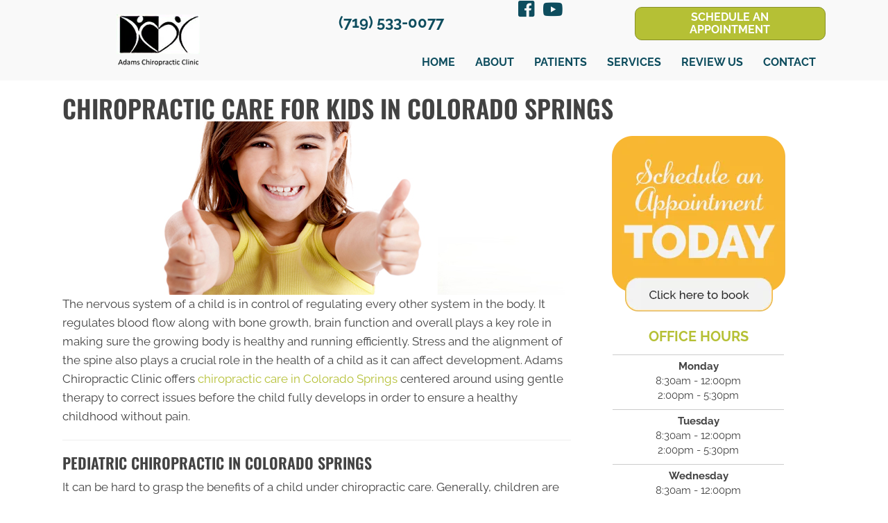

--- FILE ---
content_type: application/javascript
request_url: https://rw-embed-data.s3.amazonaws.com/4593-32ed-ae57-7333-06c7.js
body_size: 181000
content:
if (window._rwReviewEmbed === undefined) window._rwReviewEmbed = {}; if (typeof(window._rwReviewEmbed['4593-32ed-ae57-7333-06c7'] === undefined)) window._rwReviewEmbed['4593-32ed-ae57-7333-06c7'] = JSON.parse('{"extviews":[{"id":"2355121","author":"Jason Brougham","avatar_url":"https:\/\/lh3.googleusercontent.com\/a-\/ALV-UjUIRqTOU41SkcfzgtWvqpbV9o1rvaso0e8oVFdD9MUMuCi4oEZIpA=s120-c-rp-mo-ba4-br100","comment":"After an 18 month hiatus from chiropractic care due to moving etc, my body was a wreck... Dr Adams and his team got me straight in and back on the path to wellness. After just a few sessions, I have less pain, better sleep and increased movement... Dr Adams came highly recommended from my previous chiropractor and he was right, Dr Adams is one of the great ones... Looking forward to a long partnership with him and the team at Adams Chiropractic Clinic","rating":"5","date":"2026-01-29 16:03:43","display_date":"Jan 29, 2026","relative_age":"in the last 2 weeks","type":"gplus","is_recommend":"0"},{"id":"2368779","author":"Jeff Sims","avatar_url":"https:\/\/platform-lookaside.fbsbx.com\/platform\/profilepic\/?eai=Aa2xxgvUieA-5FL_saOcpsZKOmOO1hc6VI8d2KcSlFCKPzmwYzjDkrapm_myKT8AjwGJ5SrO7zjscg&psid=26059842203640802&height=50&width=50&ext=1772529887&hash=AT_7ZFjorhO7MYeym_VPjPyN","comment":"Adams Chiropractic is outstanding. Allie at the front desk is always extremely helpful and Dr. Adams is a compassionate doctor that provides effective adjustments. I would highly recommend Adams Chiropractic to anyone experiencing chronic or acute pain. I\u2019ve used Chiropractic care for over 30 years and I cannot think of one facility that I would rate a higher than Adams Chiropractic.","rating":"5","date":"2026-01-27 18:54:17","display_date":"Jan 27, 2026","relative_age":"in the last 2 weeks","type":"facebook","is_recommend":"1"},{"id":"749758","author":"John Dunaway","avatar_url":"https:\/\/lh3.googleusercontent.com\/a-\/ALV-UjWGmMlk98OapL9bWth5EpGz8C2wBnTgigMcvY8UqC-7eDUxLoM=s120-c-rp-mo-br100","comment":"I\u2019ve been having a lot more pains with older age, but every time Doc adjusts me I always feel much better. Don\u2019t knock it until you\u2019ve tried it!!! Thanks again Doc!","rating":"5","date":"2025-12-29 23:48:17","display_date":"Dec 29, 2025","relative_age":"1 month ago","type":"gplus","is_recommend":"0"},{"id":"2321774","author":"Jeff Sims","avatar_url":"https:\/\/lh3.googleusercontent.com\/a\/ACg8ocIkQlIaLjfa3tEzFY9fPhEqvKlOIY9lTcJA5XES8WjIhB6BVw=s120-c-rp-mo-ba2-br100","comment":"Dr. Adams is a wonderful chiropractor.  He listened to my concerns then provided painless adjustments that gave me immediate relief.  The staff was very helpful and got me right in \ud83d\udc4d.<br\/>Five stars \u2b50\ufe0f \u2b50\ufe0f \u2b50\ufe0f\u2b50\ufe0f \u2b50\ufe0f","rating":"5","date":"2025-11-24 20:07:30","display_date":"Nov 24, 2025","relative_age":"2 months ago","type":"gplus","is_recommend":"0"},{"id":"2315668","author":"Ross Huskinson","avatar_url":"https:\/\/lh3.googleusercontent.com\/a\/ACg8ocIeXFOxtdtxol463F36CBjyWD0MQNW7hNrVEM0fRonpSzqysw=s120-c-rp-mo-br100","comment":"Dr Adams is just a natural at finding and help what\u2019s wrong, he\u2019s part of my self care  plan","rating":"5","date":"2025-11-20 08:36:56","display_date":"Nov 20, 2025","relative_age":"2 months ago","type":"gplus","is_recommend":"0"},{"id":"828480","author":"Gail Estes","avatar_url":"https:\/\/lh3.googleusercontent.com\/a\/ACg8ocKElZD8M4U_XB97Tc0RABESgGCRDybNIIuBL4tJvKHCAplQ=s120-c-rp-mo-br100","comment":"I feel that I am in good hands with Dr Adams, he is a very personable guy, listening to what you need. Highly recommend","rating":"5","date":"2025-11-06 20:57:14","display_date":"Nov 06, 2025","relative_age":"2 months ago","type":"gplus","is_recommend":"0"},{"id":"2299589","author":"Mandy Horn","avatar_url":"https:\/\/lh3.googleusercontent.com\/a-\/ALV-UjXrrahNzR90MuKly4Kn4Uizu99_sLnExIAmcdhEv3zSM47tFIhsDA=s120-c-rp-mo-ba2-br100","comment":"Able to squeeze me in and I feel so much better afterwards!","rating":"5","date":"2025-10-28 14:47:28","display_date":"Oct 28, 2025","relative_age":"3 months ago","type":"gplus","is_recommend":"0"},{"id":"2286118","author":"Nori Hughes","avatar_url":"https:\/\/lh3.googleusercontent.com\/a\/ACg8ocJ2fhiDtSgqeJe9ngZ-ZFxS55H_jSx_U7KMSsAFoKN6R-QTZQ=s120-c-rp-mo-br100","comment":"First session helped the misalignment and pain in my back. The followup sessions also helped with the improvement and flexibility of my back. Thank you.","rating":"5","date":"2025-10-16 22:19:35","display_date":"Oct 16, 2025","relative_age":"3 months ago","type":"gplus","is_recommend":"0"},{"id":"2284715","author":"Heather K","avatar_url":"https:\/\/lh3.googleusercontent.com\/a-\/ALV-UjVqIxQgZiIDqlvaLbFWacxcQoWLrHUOvtfN9Rn0ewFMUqBf5d9I=s120-c-rp-mo-br100","comment":"Best chiropractic experience I\u2019ve had! Really appreciate the X-rays to pinpoint my problem. Adjustments were great!","rating":"5","date":"2025-10-14 19:35:02","display_date":"Oct 14, 2025","relative_age":"3 months ago","type":"gplus","is_recommend":"0"},{"id":"2280629","author":"Patrick Murphy","avatar_url":"https:\/\/lh3.googleusercontent.com\/a\/ACg8ocJMkS5c4xytkPJzGp6BhLX-8l8QYNsFfl65fx3WLMJYIom2GQ=s120-c-rp-mo-ba3-br100","comment":"Easy appt scheduling, friendly","rating":"5","date":"2025-10-09 18:45:09","display_date":"Oct 09, 2025","relative_age":"3 months ago","type":"gplus","is_recommend":"0"},{"id":"2275225","author":"Lisa F","avatar_url":"https:\/\/lh3.googleusercontent.com\/a-\/ALV-UjWJIqn2RvfEs2tpsZYiy_w4L0hg6aJ5BKB1s_CshDU6rzwr_L4n=s120-c-rp-mo-br100","comment":"I have never had previous chiropractic care, so I don\u0027t have a frame of reference to compare, but I have loved coming to my treatments, which includes an adjustment and decompression. I always feel better afterwards as I face my daily office job. This office is small and very personable. Dr. Adams, Ali, and Andrea are very warm, compassionate, and very kind--an increasingly rare thing in the medical-mill landscape these days. So far, so good!","rating":"5","date":"2025-10-08 14:51:13","display_date":"Oct 08, 2025","relative_age":"3 months ago","type":"gplus","is_recommend":"0"},{"id":"2265771","author":"Kerry Slojkowski","avatar_url":"https:\/\/lh3.googleusercontent.com\/a-\/ALV-UjU6tcUbwNALW2XN4_nuLKap4oBpSueMRHlanzfTLeuQ5ZZGXxV4cA=s120-c-rp-mo-ba3-br100","comment":"My husband and I both go to Dr. Adams. We don\u0027t feel like we\u0027re on an assembly line or a cookie cutter service like at other chiropractors. We are never rushed. The reception is genuinely warm and friendly. Dr. Adams takes his time to listen and adjust us appropriately instead of a quick crack and go. We really appreciate his attention to detail and open door policy!","rating":"5","date":"2025-09-23 10:43:04","display_date":"Sep 23, 2025","relative_age":"4 months ago","type":"gplus","is_recommend":"0"},{"id":"2261817","author":"Andi Adams","avatar_url":"https:\/\/lh3.googleusercontent.com\/a-\/ALV-UjXK-t1pJnPKbmHU-XwKDg275IWZ4peWECKiyqtzFFT0z61hACchEQ=s120-c-rp-mo-ba5-br100","comment":"Why haven\u0027t I filled this out before now? Dr. Todd is the best! My husband and I have been regular clients for years now. I go to keep my body in tune. He helps whenever there are other injuries as well. The office is always welcoming and comfortable, and I love chatting with Andrea as we check in.","rating":"5","date":"2025-09-17 19:38:01","display_date":"Sep 17, 2025","relative_age":"4 months ago","type":"gplus","is_recommend":"0"},{"id":"2261818","author":"Luke Croney","avatar_url":"https:\/\/lh3.googleusercontent.com\/a\/ACg8ocJVWsVny5hPR-SgF3_GnCEdtSFmJvN95Mk71qDo8czWJK2YKw=s120-c-rp-mo-br100","comment":"1st visit impressions: Phone call, check-in & greeting is top-notch, I believe her name was Allie? Anyway, amazing service. Dr Adams was thorough, including in-office X-Ray which was extremely convenient. Thank you is what I need to say again after this visit. More visits to come\u2026","rating":"5","date":"2025-09-17 13:58:29","display_date":"Sep 17, 2025","relative_age":"4 months ago","type":"gplus","is_recommend":"0"},{"id":"2252523","author":"Dominick Zumbo","avatar_url":"https:\/\/lh3.googleusercontent.com\/a\/ACg8ocI152Qmez_RN86eq4_cON2Hc3SyIT3uQSzhwZg3K0x7iPtxNQ=s120-c-rp-mo-br100","comment":"Dr. Adams is always so personable, polite and professional!","rating":"5","date":"2025-09-08 14:04:45","display_date":"Sep 08, 2025","relative_age":"4 months ago","type":"gplus","is_recommend":"0"},{"id":"749764","author":"Sideout615","avatar_url":"https:\/\/lh3.googleusercontent.com\/a\/ACg8ocK3grVCwaqr6viCtbE0UXU_sKxjZKWfuGn5FdkrjzViLLVNCg=s120-c-rp-mo-ba2-br100","comment":"If you are looking for a chiropractor, Dr. Todd Adams is who you\u0027ll want to see. He is an artist at his craft.  He is professional but also very personable.  My back always feels better after being treated by him.  His office staff is friendly and professional.  I highly recommend Dr. Adams!","rating":"5","date":"2025-08-18 13:31:37","display_date":"Aug 18, 2025","relative_age":"5 months ago","type":"gplus","is_recommend":"0"},{"id":"2228056","author":"Anne Miranda","avatar_url":"https:\/\/lh3.googleusercontent.com\/a\/ACg8ocLlJ_snY6s0c_MxrKz4cnTvLqzkY-lBDrfgSEwO3EJAP7rMjA=s120-c-rp-mo-br100","comment":"I wish I hadn\u0027t waited so long before coming in.  I had a lot of swelling in the muscles it was almost impossible to get results.  Doc Adams was still able to get great results from the neck.  That has been where the greatest pain was coming from.","rating":"5","date":"2025-08-12 15:58:58","display_date":"Aug 12, 2025","relative_age":"5 months ago","type":"gplus","is_recommend":"0"},{"id":"2225062","author":"T G","avatar_url":"https:\/\/lh3.googleusercontent.com\/a\/ACg8ocLYH8rvLeAEECZnAyRyARFjeOfcwoHHKLLHYQ-vR8P7M7cykw=s120-c-rp-mo-ba2-br100","comment":"Great chiropractor! If you need a chiropractor I highly recommend Dr. Adams!","rating":"5","date":"2025-08-07 22:01:56","display_date":"Aug 07, 2025","relative_age":"5 months ago","type":"gplus","is_recommend":"0"},{"id":"2204495","author":"Molly","avatar_url":"https:\/\/lh3.googleusercontent.com\/a-\/ALV-UjXCRW40l6rx2vyOWOnvQitgfp0HHvn4khDjG5E9Ous3Ixs_zjjT=s120-c-rp-mo-ba4-br100","comment":"I was walked into the office with pain and was a bit crooked. I immediately noticed relief and was upright upon leaving the office! Took advantage of a referral coupon, & so glad I did!<br\/>-Dr.Adam showed me my xray, and was very knowledgable.  Looking forward to next visit!","rating":"5","date":"2025-07-22 12:52:00","display_date":"Jul 22, 2025","relative_age":"6 months ago","type":"gplus","is_recommend":"0"},{"id":"2202462","author":"Mike Chiapetto","avatar_url":"https:\/\/lh3.googleusercontent.com\/a-\/ALV-UjXwOMUPPTTufqJjt6XKAFDm2xSmbHwE48bAzsBZ5k_lnyjPrto=s120-c-rp-mo-br100","comment":"Adams chiropractic clinic Is a wonderful place to come. My lower back is slowly, but surely getting better.<br\/>Dr. Adams and all of his staff are very friendly and pleasant to be around.","rating":"5","date":"2025-07-15 22:26:25","display_date":"Jul 15, 2025","relative_age":"6 months ago","type":"gplus","is_recommend":"0"},{"id":"1769918","author":"Kevin Pitt","avatar_url":"https:\/\/lh3.googleusercontent.com\/a\/ACg8ocK5-RsD39VnZX1RBdDXTeL5hupBdaJjeoAsz2cVks-f_T6bOw=s120-c-rp-mo-br100","comment":"Great service","rating":"5","date":"2025-07-11 16:53:06","display_date":"Jul 11, 2025","relative_age":"6 months ago","type":"gplus","is_recommend":"0"},{"id":"2190169","author":"Lowell Pierce","avatar_url":"https:\/\/lh3.googleusercontent.com\/a-\/ALV-UjWOJfxQjZ4RF3UIiyeMhK3E8PW6IVafLhjOYNCgD9i_b3ByDmQ=s120-c-rp-mo-br100","comment":"Dr Adams is wonderful! we have seen him for almost two decades and has never disappointed.","rating":"5","date":"2025-07-02 15:14:13","display_date":"Jul 02, 2025","relative_age":"7 months ago","type":"gplus","is_recommend":"0"},{"id":"2189006","author":"Julie Hughes Hanenberg","avatar_url":"https:\/\/platform-lookaside.fbsbx.com\/platform\/profilepic\/?eai=Aa37VLM9LjfUov4WqvxpeGUL_gXkoFbrpOKpEBrlHLjZj0ottTPuRSpswZr9HH177CcyoKgmzwTjbw&psid=23893414040321833&height=50&width=50&ext=1772529887&hash=AT9lFL5fcoQp8VvNIBbwdqp2","comment":"I have been seeing Todd for 25 years he is the best always gets you fixed and is always willing to go the extra mile to make sure you can get in and that you are doing good. Fabulous staff. \ud83d\udcaf recommend Adams Chiropractic","rating":"5","date":"2025-07-02 01:26:10","display_date":"Jul 02, 2025","relative_age":"7 months ago","type":"facebook","is_recommend":"1"},{"id":"828481","author":"Debbie Dunaway","avatar_url":"https:\/\/lh3.googleusercontent.com\/a-\/ALV-UjXLF0HJFEx9PqpH7D5m4_QfQLwFKNiwJqPriZLWjvNjjrWdhm_mEA=s120-c-rp-mo-br100","comment":"I have been seeing Dr Adams for many, many years now and I like the fact that they are very flexible with scheduling. There have been times when I wake up in the morning and my body isn\u2019t feeling well, so I call and they have me come in that same day! I like the atmosphere of caring, kindness and concern they have for me. We love Maggie, Julie and Dr Adams! Don\u2019t hesitate to give them a chance to help you too!","rating":"5","date":"2025-06-19 10:15:52","display_date":"Jun 19, 2025","relative_age":"7 months ago","type":"gplus","is_recommend":"0"},{"id":"2165344","author":"Brooke Borish","avatar_url":"https:\/\/lh3.googleusercontent.com\/a-\/ALV-UjVbRUirb2inT2hB4_w4I-KjFYQQEtzNvUypvtCepFsPq3k_ENyB=s120-c-rp-mo-br100","comment":"Dr. Todd Adams made me feel at ease for my first time and is amazing and very chill. His staff are amazing and very friendly!","rating":"5","date":"2025-06-03 17:49:59","display_date":"Jun 03, 2025","relative_age":"8 months ago","type":"gplus","is_recommend":"0"},{"id":"2165345","author":"Paula Heinz","avatar_url":"https:\/\/lh3.googleusercontent.com\/a\/ACg8ocJKlL6xJYtgIRrRR_ySbL1XOxYTQE61CEkLMjTFj-nq7vcZTg=s120-c-rp-mo-br100","comment":"I have been treated by Dr Todd Adams for many years. I would not think of going to another chiropractor! He and his staff have always been amazing. He is the best. Thank you Dr. Adams and staff!","rating":"5","date":"2025-06-03 12:06:41","display_date":"Jun 03, 2025","relative_age":"8 months ago","type":"gplus","is_recommend":"0"},{"id":"2160591","author":"Nichole","avatar_url":"https:\/\/lh3.googleusercontent.com\/a\/ACg8ocLGbQSa00i_JQpH1U6jafaMux6r_NO0Ilj7dIMmzK1UE6SCDQ=s120-c-rp-mo-br100","comment":"Very personable. On time. Dr. Adams Took the time to really listen. He cares about his patients. Definitely recommend!!","rating":"5","date":"2025-05-29 21:28:18","display_date":"May 29, 2025","relative_age":"8 months ago","type":"gplus","is_recommend":"0"},{"id":"2119893","author":"Camille Rds","avatar_url":"https:\/\/lh3.googleusercontent.com\/a-\/ALV-UjXYD5eFrF6v_SU3qpHbF5K4gmUTBUSRSLIsMVkq-WLcKMR59ElF8Q=s120-c-rp-mo-ba4-br100","comment":"Wonderful doctor and staff \u2764\ufe0f","rating":"5","date":"2025-04-24 10:43:02","display_date":"Apr 24, 2025","relative_age":"9 months ago","type":"gplus","is_recommend":"0"},{"id":"1089701","author":"David Banovich","avatar_url":"https:\/\/lh3.googleusercontent.com\/a\/ACg8ocIGDi1VhRlkmKcFDaPYlRzGodZ8gZ6did54oNMVA2N51hy8Jg=s120-c-rp-mo-ba2-br100","comment":"Todd Adams is the best chiropractor in town. Great staff.David.","rating":"5","date":"2025-03-20 21:11:43","display_date":"Mar 20, 2025","relative_age":"10 months ago","type":"gplus","is_recommend":"0"},{"id":"2076253","author":"Mojo Artis","avatar_url":"https:\/\/lh3.googleusercontent.com\/a-\/ALV-UjXT6YADUhxj3gvJ9od-pA0JgJckvswNGjdxNZdlyCHEK5q7F3A=s120-c-rp-mo-br100","comment":"Like everything about Doc Adams and his office. Definitely standing straighter & feeling better","rating":"5","date":"2025-03-11 11:46:36","display_date":"Mar 11, 2025","relative_age":"10 months ago","type":"gplus","is_recommend":"0"},{"id":"2036538","author":"Ruby Ridpath","avatar_url":"https:\/\/lh3.googleusercontent.com\/a-\/ALV-UjX5MGpV-QXi4SFirTvC8cjh-0Zw4XWNKXe0f3hz9FKWM4w-xfri=s120-c-rp-mo-br100","comment":"Dr Adams genuinely cares about helping you feel better.  My family has been going to him for years and he is amazing!","rating":"5","date":"2025-02-03 18:51:29","display_date":"Feb 03, 2025","relative_age":"12 months ago","type":"gplus","is_recommend":"0"},{"id":"1631227","author":"Melissa Lynn","avatar_url":"https:\/\/lh3.googleusercontent.com\/a\/ACg8ocKDk1rvYRUC9_VHCJl7CE2JSQ6TKsr_0tdGAJy_FVNQC_2qgw=s120-c-rp-mo-br100","comment":"Always five star experience","rating":"5","date":"2025-01-16 14:14:30","display_date":"Jan 16, 2025","relative_age":"12 months ago","type":"gplus","is_recommend":"0"},{"id":"2013521","author":"Tyler Kimsey","avatar_url":"https:\/\/lh3.googleusercontent.com\/a\/ACg8ocJyL040aXuZwG8_k52UAckrbX6AxTIgZPqajlpU-QXcjDZB6A=s120-c-rp-mo-br100","comment":"Dr. Adams is friendly, knowledgeable and has already helped alleviate back and neck pain I had!","rating":"5","date":"2025-01-10 09:22:13","display_date":"Jan 10, 2025","relative_age":"12 months ago","type":"gplus","is_recommend":"0"},{"id":"1998871","author":"Joshua Crippen","avatar_url":"https:\/\/lh3.googleusercontent.com\/a\/ACg8ocLd-13JC7oB0piXLybl3ctEBcwSkO5BEEgvmMkqJ_1iyxi_gA=s120-c-rp-mo-ba2-br100","comment":"Best chiropractor I\u2019ve ever seen.  Dr. Adams is patient, non-judgmental, kind, and funny!  Oh\u2026and an excellent chiropractor!!  Book your appointment, and make sure you get on the rollers.","rating":"5","date":"2024-12-19 18:17:29","display_date":"Dec 19, 2024","relative_age":"13 months ago","type":"gplus","is_recommend":"0"},{"id":"1983282","author":"Julie Phillips Bailey","avatar_url":"https:\/\/platform-lookaside.fbsbx.com\/platform\/profilepic\/?eai=Aa3fCr6Vs_CcV3wmuB8KM3cN06xiCOpShP_QlD9nQaf-qT9s-6yKu4Wx6gsi-PdTCF3NSgJnh0kfig&psid=8704727526246994&height=50&width=50&ext=1772529887&hash=AT8L4KC9bN8eJdh2IRvk0GXh","comment":"I have been seeing Todd Adams since March 2024. He has helped immensely with my neck stiffness and overall physical wellness. <br\/>The office staff is friendly and accommodating - Allie is a gem.<br\/>The rollers are amazing.<br\/>I am a better version of myself since I committed to weekly adjustments.","rating":"5","date":"2024-12-03 18:58:59","display_date":"Dec 03, 2024","relative_age":"14 months ago","type":"facebook","is_recommend":"1"},{"id":"1975916","author":"Jennifer Hagen Janis","avatar_url":"https:\/\/platform-lookaside.fbsbx.com\/platform\/profilepic\/?eai=Aa1v5j6yy-7HVqKL667j_zW1QKqrehVKGOCBOmXR-YP82-UON_oSSOhJAP6tm1PC1-F3dIewG5aQOw&psid=9055355324524219&height=50&width=50&ext=1772529888&hash=AT_BpWjz6Mswf06gz83fRz7_","comment":"Dr. Todd has helped me immensely with my neck tension and pain and most recently with some dizziness I was experiencing.  I couldn\u2019t be happier with the service and flexibility for appointments!<br\/>Highly Recommend!!!","rating":"5","date":"2024-11-21 17:30:37","display_date":"Nov 21, 2024","relative_age":"14 months ago","type":"facebook","is_recommend":"1"},{"id":"1968401","author":"GeorgiaAnn Woelk","avatar_url":"https:\/\/lh3.googleusercontent.com\/a\/ACg8ocLuqxCFXZ6YckHEVwb7Jq0Gl0zW3wLZQv-WsmGQy93E8wgR4g=s120-c-rp-mo-br100","comment":"Always a great visit!","rating":"5","date":"2024-11-14 20:48:49","display_date":"Nov 14, 2024","relative_age":"14 months ago","type":"gplus","is_recommend":"0"},{"id":"1966995","author":"Jay Coyle","avatar_url":"https:\/\/lh3.googleusercontent.com\/a\/ACg8ocJ6G-Rff72yaDZS4EWM6nqkAJW5M4moYFRDDXqLGwp0O9ui5A=s120-c-rp-mo-br100","comment":"Needed to be looked at quickly and needed X-rays to boot. They were able to both at their facility and I felt the gentleman that looked at me knew his stuff.","rating":"5","date":"2024-11-13 19:16:42","display_date":"Nov 13, 2024","relative_age":"14 months ago","type":"gplus","is_recommend":"0"},{"id":"1963572","author":"Ian Isaacson","avatar_url":"https:\/\/lh3.googleusercontent.com\/a\/ACg8ocIgJNgF1fED9kCKXe2gu1J0lEO94XR8MXJ7Lpw5rrNYxFzl7w=s120-c-rp-mo-ba2-br100","comment":"Dr. Adams was very thorough he took x-rays went over the x-rays right after with me. He adjusted my back and it felt alot better. I still need to have more adjustments but it will be worth it.","rating":"5","date":"2024-11-09 14:38:51","display_date":"Nov 09, 2024","relative_age":"14 months ago","type":"gplus","is_recommend":"0"},{"id":"1192336","author":"Bob Oneal","avatar_url":"https:\/\/lh3.googleusercontent.com\/a\/ACg8ocKDAjvJtaD3Nfoxq9rMPFJ2SytWfFogK1_9wkR3T2wcvMVQWA=s120-c-rp-mo-br100","comment":"Dr Adams friendly staff got me right in to see the Dr.  There was no wait time.  Dr Adams treated me professionally and I was on my way within 10 min.  This was my third visit and each visits were very satisfactory!!  Thank you Dr!","rating":"5","date":"2024-10-31 17:36:39","display_date":"Oct 31, 2024","relative_age":"15 months ago","type":"gplus","is_recommend":"0"},{"id":"1954351","author":"Michael Greene","avatar_url":"https:\/\/lh3.googleusercontent.com\/a-\/ALV-UjVPbSAZvr-qttsBb9-1w8nQVb30UvhvuXUTsTGBp_EIraC7Fbk=s120-c-rp-mo-br100","comment":"Th team at Adams Chiropractic Clinic has always taken great care of me and my family. Dr Adams is amazing!","rating":"5","date":"2024-10-29 07:30:44","display_date":"Oct 29, 2024","relative_age":"15 months ago","type":"gplus","is_recommend":"0"},{"id":"1764966","author":"Gourete Rothenbury","avatar_url":"https:\/\/lh3.googleusercontent.com\/a-\/ALV-UjXfhtsFwGRegiHDoY6VxSdZE8W4eRgtIQtebKXZrJExAFoGM-HMsA=s120-c-rp-mo-br100","comment":"Thank you for helping me stay flexable,and pain free! Thankfull I can just walk in and get a quick adjustment!","rating":"5","date":"2024-10-26 18:26:45","display_date":"Oct 26, 2024","relative_age":"15 months ago","type":"gplus","is_recommend":"0"},{"id":"1950224","author":"Shannon Ming","avatar_url":"https:\/\/lh3.googleusercontent.com\/a-\/ALV-UjXZtAZUc5MRTHcVUvdljqXjt9kg7FT5EFWZFBnbXa4D5m4c6uvE=s120-c-rp-mo-br100","comment":"Dr. Todd is excellent !","rating":"5","date":"2024-10-24 12:49:13","display_date":"Oct 24, 2024","relative_age":"15 months ago","type":"gplus","is_recommend":"0"},{"id":"1938858","author":"Justin Stone","avatar_url":"https:\/\/lh3.googleusercontent.com\/a-\/ALV-UjXOGN4SS58MEar4ZnFLqrzh4fPKKtslOmG11xFfzsldUjXx9J1LLQ=s120-c-rp-mo-ba4-br100","comment":"I have been seeing Dr. Adams for a few weeks now. I have never been to a chiropractor before & admitted to him that I had some anxiety, especially about having my neck adjusted. Now that\u2019s the part that gives me the most relief. He didn\u2019t pressure me into anything. I let him know I thought I wanted to try it after I was comfortable with him. I have noticed improvements already. He\u2019s great! A++++","rating":"5","date":"2024-10-09 14:43:23","display_date":"Oct 09, 2024","relative_age":"16 months ago","type":"gplus","is_recommend":"0"},{"id":"1934649","author":"Zrimm Man","avatar_url":"https:\/\/lh3.googleusercontent.com\/a\/ACg8ocJcyE_-Vzygo4pmPCDGvwcZsHe8UQ9UtEwTG4GIQWQf6O59pQ=s120-c-rp-mo-ba4-br100","comment":"Dr. Adams is very professional and explains what needs to be done, but does pressure you into doing any adjustments you are not comfortable with. Highly recommend.","rating":"5","date":"2024-10-03 13:00:12","display_date":"Oct 03, 2024","relative_age":"16 months ago","type":"gplus","is_recommend":"0"},{"id":"1911912","author":"Danny P. Landry","avatar_url":"https:\/\/lh3.googleusercontent.com\/a-\/ALV-UjVz7UuLSZew97pc9sb57KNw6tr0f4hYZ1UCb-zxE3gqZSudq8Qi=s120-c-rp-mo-ba4-br100","comment":"My partner Chad was in need of a chiropractic visit but we are traveling in our Motorhome. We contacted Dr. Adam\u0027s office who was able to work him in the same day. Dr. Adams was very courteous, compassionate, professional and just absolutely fantastic clinical skills. Chad felt instant relief after his adjustment. The service fee was very reasonable to the point we felt we should have paid more for such great service from both receptionist & doctor. Highly recommend Dr. Adams for your chiropractic needs. We are here in Colorado Springs for the month and very much look forward to seeing him again if the need arises. Thank you Dr. Adams and truly appreciate your due diligence & compassionate care we received. 6 stars \ud83c\udf1f \ud83e\udd29","rating":"5","date":"2024-09-14 22:11:50","display_date":"Sep 14, 2024","relative_age":"16 months ago","type":"gplus","is_recommend":"0"},{"id":"1910938","author":"mike williams","avatar_url":"https:\/\/lh3.googleusercontent.com\/a-\/ALV-UjWZYbfKUxgd7vmLZcTatSttuOAskev2-sVtBBn6DdlE_WyQ-yCK=s120-c-rp-mo-br100","comment":"Dr Adams is the Best.  Been coming to him for many years and would not go anywhere else","rating":"5","date":"2024-09-09 11:49:47","display_date":"Sep 09, 2024","relative_age":"17 months ago","type":"gplus","is_recommend":"0"},{"id":"1764967","author":"Bonnie Smith","avatar_url":"https:\/\/lh3.googleusercontent.com\/a\/ACg8ocL8LaSY1iFZP7vcFLEKhEiCVvRn5qgoJy5AxDaVc2Ky3CShKA=s120-c-rp-mo-ba5-br100","comment":"Totally recommend! Staff is awesome.","rating":"5","date":"2024-09-06 14:27:10","display_date":"Sep 06, 2024","relative_age":"17 months ago","type":"gplus","is_recommend":"0"},{"id":"1899500","author":"Ali Short","avatar_url":"https:\/\/lh3.googleusercontent.com\/a-\/ALV-UjUrseF2aKcgkbGMALA-rY-kFBHoiEEmrW2-iOjrsRSy53XmucvB=s120-c-rp-mo-ba2-br100","comment":"I had my first adjustment from Dr.Adams this morning and couldn\u2019t be happier.","rating":"5","date":"2024-09-02 11:40:07","display_date":"Sep 02, 2024","relative_age":"17 months ago","type":"gplus","is_recommend":"0"},{"id":"1900332","author":"David Noeldner","avatar_url":"https:\/\/lh3.googleusercontent.com\/a\/ACg8ocLJ0h5j0jhI5QUVyYd1RnRdV3G5XJyAeCGae-v9wF0Rrp6jkA=s120-c-rp-mo-br100","comment":"Great adjustments!","rating":"5","date":"2024-08-29 19:09:28","display_date":"Aug 29, 2024","relative_age":"17 months ago","type":"gplus","is_recommend":"0"},{"id":"1895769","author":"Justin P","avatar_url":"https:\/\/lh3.googleusercontent.com\/a\/ACg8ocJxcv18adupo7AbGP_lx9T6TYPVJCgEFi53OehnlZI1L2MikA=s120-c-rp-mo-br100","comment":"My shoulder has been giving me issues for two weeks and it was recommended that I go see a chiropractor because I may have a shoulder impingement. I went today and everyone was kind and helpful with me. I found out my neck is extremely out of alignment and that could be the culprit in my shoulder pain. We got my neck adjusted and I will be returning soon for more work to be done on me to remedy the issue. So far I have a lot of hope in getting back to normal again. Let\u0027s continue to see how it goes. So far I definitely recommend this business.","rating":"5","date":"2024-08-26 21:34:47","display_date":"Aug 26, 2024","relative_age":"17 months ago","type":"gplus","is_recommend":"0"},{"id":"1768807","author":"Mikaela Smith","avatar_url":"https:\/\/lh3.googleusercontent.com\/a-\/ALV-UjXQDlByoLVlkemae-Ut_D0mSG9bqGXurBQudlOxBtW2kRZeP5M=s120-c-rp-mo-ba2-br100","comment":"My family love going to the clinic. The ladies r just lovely (playful and professional)<br\/>DR Adams  is great i always I feel all relaxed and stonger, my husband is disabled on oxygen he said says he can slepp better and he breaths easier for like 3 days( since we been going to see dr Adams he been able to go from 6liters to 2liters  on his oxygen tanks. My mother in law is just happier all around.","rating":"5","date":"2024-08-23 18:15:19","display_date":"Aug 23, 2024","relative_age":"17 months ago","type":"gplus","is_recommend":"0"},{"id":"1889953","author":"cheryl Anderson","avatar_url":"https:\/\/lh3.googleusercontent.com\/a-\/ALV-UjVjEVw3x7arHLwZGAoklt7Y8gGCK1VP8wPbqyvxMxWv-WrVRZZI=s120-c-rp-mo-br100","comment":"Dr. Adams was amazing, great exspirence!! I have been going to chiropractic my whole life, I would recommend him to anyone!! I felt amazing after only one adjustment!!!","rating":"5","date":"2024-08-20 17:40:09","display_date":"Aug 20, 2024","relative_age":"17 months ago","type":"gplus","is_recommend":"0"},{"id":"1759720","author":"Cj Smith","avatar_url":"https:\/\/lh3.googleusercontent.com\/a\/ACg8ocJlkHht2CAotchxS7g7S0eTOCHrbWgj3zgWeIyGBy88r3Og5A=s120-c-rp-mo-ba2-br100","comment":"The best for ur pain in ur body","rating":"5","date":"2024-08-15 20:00:33","display_date":"Aug 15, 2024","relative_age":"17 months ago","type":"gplus","is_recommend":"0"},{"id":"1877485","author":"Ben van B","avatar_url":"https:\/\/lh3.googleusercontent.com\/a\/ACg8ocKwm1TOgzfewhutLW9XIojE5fmRAG2bCTQ-QPQCQQ_6a9hszw=s120-c-rp-mo-ba2-br100","comment":"Professional staff, excellent service. Great experience.  Will definitely go again","rating":"5","date":"2024-08-05 18:43:19","display_date":"Aug 05, 2024","relative_age":"18 months ago","type":"gplus","is_recommend":"0"},{"id":"1871484","author":"Ed Buss","avatar_url":"https:\/\/platform-lookaside.fbsbx.com\/platform\/profilepic\/?eai=Aa0HGpqg5tEkdglHSygG7pnESQ2aXkT7i5S8ENZhCtcDnYggtAbTvGmP9JjGIHcSUlx_Y6aXzodcfQ&psid=8046564162105019&height=50&width=50&ext=1772529888&hash=AT8so67IWjEZyDq4fUVPjYz6","comment":"Great adjustments and always find a slot for me to get in","rating":"5","date":"2024-07-30 21:40:04","display_date":"Jul 30, 2024","relative_age":"18 months ago","type":"facebook","is_recommend":"1"},{"id":"1871528","author":"Lesa Wells","avatar_url":"https:\/\/lh3.googleusercontent.com\/a\/ACg8ocI6BREuQ6O_oThRhxXvqZS3FEwaJGYGE8BJx4zHWCPdOAq03w=s120-c-rp-mo-br100","comment":"Great people great service!!! Was gone for a couple of months and when I got back they got me in the same day.","rating":"5","date":"2024-07-30 13:31:50","display_date":"Jul 30, 2024","relative_age":"18 months ago","type":"gplus","is_recommend":"0"},{"id":"1870511","author":"Teresa McLaughlin","avatar_url":"https:\/\/lh3.googleusercontent.com\/a\/ACg8ocKxjXxVAvk75u-AXTHThHhpGlGnTkAbWBcIV2O215xFMnCFrA=s120-c-rp-mo-br100","comment":"Thank You for the awesome experience . I saw smiles walking in and walking out . Dr. Adams was very kind and his staff is amazing . I felt at ease and felt much better than when i was when I walked in .","rating":"5","date":"2024-07-29 11:37:27","display_date":"Jul 29, 2024","relative_age":"18 months ago","type":"gplus","is_recommend":"0"},{"id":"1866832","author":"Deines Chiropractic","avatar_url":"https:\/\/lh3.googleusercontent.com\/a-\/ALV-UjUdX29vFc4-bVvIfzTTRwaC0ztV4QGVfQcYr8AvTvxw8r-fjtHZ=s120-c-rp-mo-br100","comment":"Great office and great doctor!","rating":"5","date":"2024-07-25 18:01:18","display_date":"Jul 25, 2024","relative_age":"18 months ago","type":"gplus","is_recommend":"0"},{"id":"1866833","author":"Austin Kollbeck","avatar_url":"https:\/\/lh3.googleusercontent.com\/a\/ACg8ocLe2kBCGFjFWjJbjj3dlrhvrhCVon5Ts3QXtXnLSQD6T_DNyg=s120-c-rp-mo-br100","comment":"I pulled my back out last week, I also have TMJ. Going to see Dr. Adam\u2019s has been life changing. My back feels better, I sit up straighter. No more ear pain from my tmj. He is amazing. Highly suggest going and then you won\u2019t want to stop!","rating":"5","date":"2024-07-25 13:27:28","display_date":"Jul 25, 2024","relative_age":"18 months ago","type":"gplus","is_recommend":"0"},{"id":"1864282","author":"S VB","avatar_url":"https:\/\/lh3.googleusercontent.com\/a-\/ALV-UjVqqXQTK-N5xx4Cw0yTcTA8IVJO1yvyHrvgVIo7cfoQ19QbLaY=s120-c-rp-mo-br100","comment":"Walked in without an appointment and was seen right away. No muss, no fuss!","rating":"5","date":"2024-07-23 13:19:52","display_date":"Jul 23, 2024","relative_age":"18 months ago","type":"gplus","is_recommend":"0"},{"id":"1860974","author":"Melissa Horton","avatar_url":"https:\/\/lh3.googleusercontent.com\/a\/ACg8ocLm25nzJE7-KvoUhaCarrpx3-62CSsg52QESzYfjFxsd6iRCQ=s120-c-rp-mo-ba3-br100","comment":"I had numbness in my arm from a pinched nerve, after some adjustments here the pain finally subsided. The staff are great here!","rating":"5","date":"2024-07-18 20:01:26","display_date":"Jul 18, 2024","relative_age":"18 months ago","type":"gplus","is_recommend":"0"},{"id":"1854971","author":"Vince Woodson","avatar_url":"https:\/\/lh3.googleusercontent.com\/a-\/ALV-UjUtLPz8once0fzf9xW74erfYsyhSuam98xR7aYjrRP9OnWxHd1a=s120-c-rp-mo-ba2-br100","comment":"I was having a lot of lower back pain! Dr. Adams got me and straightened me out on first visit and i feel much better! Definitely worth the visit!","rating":"5","date":"2024-07-16 13:25:53","display_date":"Jul 16, 2024","relative_age":"18 months ago","type":"gplus","is_recommend":"0"},{"id":"1845485","author":"Heidi McCartney","avatar_url":"https:\/\/lh3.googleusercontent.com\/a\/ACg8ocJ9H7uv-okshYrHoHobhi2DTqeODMb9VG2h7lNMiZeqCqOBQA=s120-c-rp-mo-br100","comment":"These guys are great. Excellent service and personalities.","rating":"5","date":"2024-07-08 22:21:40","display_date":"Jul 08, 2024","relative_age":"19 months ago","type":"gplus","is_recommend":"0"},{"id":"1842680","author":"Sharon Swank","avatar_url":"https:\/\/lh3.googleusercontent.com\/a-\/ALV-UjUSyOUyQGKM11ChGDQvWz7u45r8eLh9zkQUOBoElT-KbPTgpY_v=s120-c-rp-mo-br100","comment":"I have gone to Dr Adam\u2019s for years & he is one of the most through chiropractors I have ever been to. He can pin point the problem & execute the right adjustment. I live in another state & always make it a point to visit his office when ever I am in town. Maggie his assistant is always warm & friendly","rating":"5","date":"2024-07-02 13:15:03","display_date":"Jul 02, 2024","relative_age":"19 months ago","type":"gplus","is_recommend":"0"},{"id":"1831679","author":"Mikaela Smith","avatar_url":"https:\/\/platform-lookaside.fbsbx.com\/platform\/profilepic\/?eai=Aa3XpU-cUtvHHJo-HAQ2SDATNEnyPxbwUCkTaNbP0_T1MRzM-Cx6LE6sRzcl889L8blgs8H0Z0wuQA&psid=8260603600619209&height=50&width=50&ext=1772529889&hash=AT-Os68JtrhnJHtgN2r2RFfJ","comment":"I love going and chating with the ladies at the front desk. Sign is so easy. CP MD Adams is awsome i feel great when he gets done.","rating":"5","date":"2024-06-20 22:24:14","display_date":"Jun 20, 2024","relative_age":"19 months ago","type":"facebook","is_recommend":"1"},{"id":"1110940","author":"Henry Gonzalez","avatar_url":"https:\/\/lh3.googleusercontent.com\/a-\/ALV-UjV8ya3ebv1nRYgXLBT9pZEHOzlUj_EZiL7r3QUoyCVsKMwQg8tz=s120-c-rp-mo-br100","comment":"Dr Adams is always great personable and helpful with my old back","rating":"5","date":"2024-06-05 11:39:52","display_date":"Jun 05, 2024","relative_age":"20 months ago","type":"gplus","is_recommend":"0"},{"id":"1784918","author":"Michael Papai","avatar_url":"https:\/\/lh3.googleusercontent.com\/a\/ACg8ocIiCXb7K1QVSoOgx-MwzxfjiZsAYIGhTzMRaSEx7X7pLqxdVA=s120-c-rp-mo-br100","comment":"Great customer service, wonderful experience","rating":"5","date":"2024-05-02 18:14:23","display_date":"May 02, 2024","relative_age":"21 months ago","type":"gplus","is_recommend":"0"},{"id":"1784919","author":"Judine Small","avatar_url":"https:\/\/lh3.googleusercontent.com\/a-\/ALV-UjX26vLJfi1p8dl6bXDk9UI06RKF2Oy-XldpN928QUpdk3fI6Tpe=s120-c-rp-mo-br100","comment":"Yesterday was my first day to visit with Dr Adam\u0027s, I am pleased with the service I received, Dr. Adam\u0027s  took the time to explained what he was going to do, would recommend anytime.","rating":"5","date":"2024-05-02 12:05:52","display_date":"May 02, 2024","relative_age":"21 months ago","type":"gplus","is_recommend":"0"},{"id":"1779869","author":"Sandy Knight","avatar_url":"https:\/\/platform-lookaside.fbsbx.com\/platform\/profilepic\/?eai=Aa0okH-wWhK-uEQ5oNbdAecLnF_5vp3wJvdMM6pNXSOXL4Hce41asD00capJs-F7aqkqKf4IUw-hUQ&psid=7789518001066450&height=50&width=50&ext=1772529889&hash=AT_uKPCCZ0nIqpdjkH8AT50r","comment":"we been going for about  20  years. and he is great .","rating":"5","date":"2024-04-28 12:07:11","display_date":"Apr 28, 2024","relative_age":"21 months ago","type":"facebook","is_recommend":"1"},{"id":"1771346","author":"Stephanie Snyder","avatar_url":"https:\/\/lh3.googleusercontent.com\/a-\/ALV-UjVrcId2TEqSE7_Jpp3qEXxnrvZohnm9s3Eb6CeV07MF_mWTMjo=s120-c-rp-mo-ba3-br100","comment":"Dr. Adams is a magician! I\u0027ve been to MANY chiropractors. He is extremely knowledgeable, experienced and still amazingly humble which is am amazing mix to find in a quality chiropractor. I have Ehler\u0027s Danlos Syndrome and he was so attentive and truly listened to me and my knowledge of my body. I\u0027m so glad I found a great chiropractor here in the Springs. Definitely recommend!","rating":"5","date":"2024-04-18 13:06:30","display_date":"Apr 18, 2024","relative_age":"21 months ago","type":"gplus","is_recommend":"0"},{"id":"1764122","author":"Angelique Lightfoot","avatar_url":"https:\/\/lh3.googleusercontent.com\/a\/ACg8ocIAS0gxNc4KAn9K4thxop4jtYaPZlLLvm1R7Kd3soswDpXJPQ=s120-c-rp-mo-br100","comment":"I find Dr. Adams to be professional and friendly.  His knowledge and expertise helped me heal after a car accident and now monthly visits help maintain movement.  Office staff is compassionate and caring. I recommend Adams Chiropractic Clinic to patients of every age.","rating":"5","date":"2024-04-10 15:08:10","display_date":"Apr 10, 2024","relative_age":"22 months ago","type":"gplus","is_recommend":"0"},{"id":"856932","author":"Amber Mellick","avatar_url":"https:\/\/lh3.googleusercontent.com\/a\/ACg8ocInbp1nmU54n9r5XrWfe3ippCNcYm7sg1S0YYI7pZVWVze5OQ=s120-c-rp-mo-br100","comment":"Dr. Adams is the absolute best Chiropractor.  He truly cares about his patient\u2019s overall health and strives for excellence, which he achieves. His team is fantastic, Maggie  and the team are the best! I\u0027ve been going there for 20+ years and have benefited greatly from their services. I recommend him to everyone I know! After moving away and not being able to see him for quite some time, I had an issue that I desperately needed an adjustment. I left a message on Sunday, and Maggie called me back first thing Monday morning and got me in the same day. If you\u2019re looking for superior patient care, no need to look anywhere else!  Thank you guys!","rating":"5","date":"2024-04-08 19:24:21","display_date":"Apr 08, 2024","relative_age":"22 months ago","type":"gplus","is_recommend":"0"},{"id":"1732545","author":"Christina Bergeron","avatar_url":"https:\/\/lh3.googleusercontent.com\/a\/ACg8ocK6pA76rKNJ1dS5ii6ceULyRjLMdub9TVzHXdTYCN6GWlfkIg=s120-c-rp-mo-br100","comment":"10\/10 highly reccomend! Got me in quickly as I was in pain! Very personable staff, clean office and expert adjustment!","rating":"5","date":"2024-03-08 13:02:40","display_date":"Mar 08, 2024","relative_age":"23 months ago","type":"gplus","is_recommend":"0"},{"id":"1722621","author":"David Murphy","avatar_url":"https:\/\/lh3.googleusercontent.com\/a\/ACg8ocJsHUr1nDqIk5j2-FKM3DCk2K_yPmQZwq4qc9BYDQzb5HfWOA=s120-c-rp-mo-ba2-br100","comment":"Shared x-rays so I could see why I have issues. Dr. Adams made some good adjustments and planning continuing.","rating":"5","date":"2024-02-27 10:43:44","display_date":"Feb 27, 2024","relative_age":"1 years ago","type":"gplus","is_recommend":"0"},{"id":"1715364","author":"Corinne Sigel","avatar_url":"https:\/\/lh3.googleusercontent.com\/a\/ACg8ocK-aZBO8W1snxB5nmaiJqEz62cgspWgdsKWmGAXByIJ9fSHdQ=s120-c-rp-mo-ba2-br100","comment":"This place is amazing why you ask.  The doctor doesnt have an ounce of arrogance and really listens to his patients. You meet Dr. Adams and you feel like you have known him for years.  I called in urgency from an acute nerve pinch after being released from the hospital.  Maggie got me in within an hour. I never felt money was their first concern. I needed treatment fast and convenient.  The place is easy to get to. I chose not to use insurance because I needed help now. They are very reasonable for a treatment. I am now done with my third treatment and feeling better. All the hospital did was give me drugs that didnt work but Dr. Adams it tackling the problem now and I plan to get on a maintence schedule.  Your body is not the same at 60 thats for sure. I am a 22 year retired veteran and in the healthcare cancer field and highly recommend my fellow veterans that this is the place to be.<br\/><br\/>Corinne","rating":"5","date":"2024-02-22 23:36:01","display_date":"Feb 22, 2024","relative_age":"1 years ago","type":"gplus","is_recommend":"0"},{"id":"1715365","author":"Judy Schwenk","avatar_url":"https:\/\/lh3.googleusercontent.com\/a-\/ALV-UjXnI1D_ethYfSm1ZHowNU5urf-KeTjTnvv_re3y-i8rFilluQTz=s120-c-rp-mo-br100","comment":"Dr. Todd is this best! He really knows his stuff! I was better after one visit.","rating":"5","date":"2024-02-21 19:24:39","display_date":"Feb 21, 2024","relative_age":"1 years ago","type":"gplus","is_recommend":"0"},{"id":"1691103","author":"Brad O","avatar_url":"https:\/\/lh3.googleusercontent.com\/a\/ACg8ocJTJAAMJUlZUtMUYsNE_7aujqYFcU-GmfVLEjruFhMteJHFHw=s120-c-rp-mo-br100","comment":"Awesome!","rating":"5","date":"2024-01-30 13:46:42","display_date":"Jan 30, 2024","relative_age":"2 years ago","type":"gplus","is_recommend":"0"},{"id":"1691104","author":"Doris Hensley","avatar_url":"https:\/\/lh3.googleusercontent.com\/a\/ACg8ocLqKZG8F8HvF5J7NB3MG5I0vLMp0F3NxWe1Pwt_aAXsC8fRxQ=s120-c-rp-mo-br100","comment":"Friendly staff.  Always able to get in for an appointment.","rating":"5","date":"2024-01-29 18:38:29","display_date":"Jan 29, 2024","relative_age":"2 years ago","type":"gplus","is_recommend":"0"},{"id":"1682640","author":"Peter Louricas","avatar_url":"https:\/\/lh3.googleusercontent.com\/a\/ACg8ocLke0Fikxed36Ut6qnGACB1609e_zAZgYITTWIEr4cA4qt23w=s120-c-rp-mo-ba3-br100","comment":"Great place, really enjoyed my visit.","rating":"5","date":"2024-01-22 13:40:53","display_date":"Jan 22, 2024","relative_age":"2 years ago","type":"gplus","is_recommend":"0"},{"id":"959107","author":"Ed Buss","avatar_url":"https:\/\/lh3.googleusercontent.com\/a-\/ALV-UjUL-98owOm2YG0x4tpHP40XtmEMwg80WNeS71sN4eh03FUmQD0=s120-c-rp-mo-ba2-br100","comment":"I thought they were very professional  and adjustment was great","rating":"5","date":"2024-01-15 14:19:55","display_date":"Jan 15, 2024","relative_age":"2 years ago","type":"gplus","is_recommend":"0"},{"id":"1671346","author":"Helen Jackson","avatar_url":"https:\/\/lh3.googleusercontent.com\/a\/ACg8ocK1CBiSCrhsVhzr_Fs2v-IB_q5JDa3Gr3lIekVP1Vtsz7Tixw=s120-c-rp-mo-ba2-br100","comment":"The best chiropractor in Colorado Springs, and I\u0027ve been to quite a few over the years.  I also appreciate the health-related articles he  emails every month","rating":"5","date":"2024-01-11 09:45:54","display_date":"Jan 11, 2024","relative_age":"2 years ago","type":"gplus","is_recommend":"0"},{"id":"1670309","author":"Karen Henley","avatar_url":"https:\/\/platform-lookaside.fbsbx.com\/platform\/profilepic\/?eai=Aa2e2XXaudfJWJM-uCM7JOTpKFDSZxzgJLl8cFQNn-ZqTWLaOTfKPcjzt0oCneJ1B224kSm8DM_MKw&psid=6980669655355249&height=50&width=50&ext=1772529890&hash=AT-AWV2dpzqyh3ZqKrSluZY4","comment":"Wonderful, caring, efficient staff and doctor\u2026I experienced great improvement very rapidly.","rating":"5","date":"2024-01-10 18:31:09","display_date":"Jan 10, 2024","relative_age":"2 years ago","type":"facebook","is_recommend":"1"},{"id":"1659948","author":"Ellen Hitt","avatar_url":"https:\/\/lh3.googleusercontent.com\/a-\/ALV-UjVk4Cu6EUTr2J4tVgMgVBQ_KOxdp-3kbRU3rtMZL548tK77u_hR=s120-c-rp-mo-ba3-br100","comment":"Dr. Adams is so kind and helpful! I came in with neck and upper back pain. He evaluated me and took an xray to determine any areas of concern. I am getting so much relief from him. I couldn\u2019t be happier and look forward to feeling better each week.","rating":"5","date":"2023-12-30 15:02:04","display_date":"Dec 30, 2023","relative_age":"2 years ago","type":"gplus","is_recommend":"0"},{"id":"1641949","author":"Taylor Caschera","avatar_url":"https:\/\/lh3.googleusercontent.com\/a-\/ALV-UjW9Co2V8_In9-QW9WDNzhkY8IkV7wVwosDm2iyOgxj-ZV1sJ5o=s120-c-rp-mo-br100","comment":"We were so happy with our initial intake & visit. From the first phone call to the moment we left you feel so welcome and comfortable! Dr. Adams was great with our young daughter as well and very patient with us talking about our accident related injuries. Would recommend them to anyone!","rating":"5","date":"2023-12-07 17:22:51","display_date":"Dec 07, 2023","relative_age":"2 years ago","type":"gplus","is_recommend":"0"},{"id":"1638880","author":"Sally Pagano","avatar_url":"https:\/\/lh3.googleusercontent.com\/a\/ACg8ocIyDcOrCpgUrPfZ8VssOl_RYX5LXchcnE1dRp8PmInf_dJxIWQP=s120-c-rp-mo-br100","comment":"Dr Adams works wonders! I was able to get in immediately, get diagnosed and adjusted. Excellent staff and professional service!","rating":"5","date":"2023-12-06 18:27:55","display_date":"Dec 06, 2023","relative_age":"2 years ago","type":"gplus","is_recommend":"0"},{"id":"1629171","author":"Asskicker","avatar_url":"https:\/\/lh3.googleusercontent.com\/a\/ACg8ocJ5qAJVh8QsZpvO0Rhe2tLotIdqsjUmzGiegmSXEIErkc0zBA=s120-c-rp-mo-br100","comment":"Had a back pain,Everything is good ,im so happy,get to sleep well now,  ,best service!!and great people!doc todd adams is awesome!","rating":"5","date":"2023-11-23 20:24:12","display_date":"Nov 23, 2023","relative_age":"2 years ago","type":"gplus","is_recommend":"0"},{"id":"1615561","author":"Cindy Foster","avatar_url":"https:\/\/lh3.googleusercontent.com\/a\/ACg8ocIV9IgDxlox6coGjLfl_vqYJrL_9V_W6HSJ1rXLd1qx2o7OlQ=s120-c-rp-mo-br100","comment":"First time there but it was nice I know it will take a couple more times to help with the pain but I will suggest this place to all me friends and family","rating":"5","date":"2023-11-06 14:32:13","display_date":"Nov 06, 2023","relative_age":"2 years ago","type":"gplus","is_recommend":"0"},{"id":"1610693","author":"Rich Doll","avatar_url":"https:\/\/lh3.googleusercontent.com\/a-\/ALV-UjXZFcGjJRI5SrV3EOLM4fthvlcEU8k9FZchO-kRY2-psw3gj9A=s120-c-rp-mo-ba2-br100","comment":"Dr Adams runs a professional practice. His knowledge and concern for his patients is obvious from diagnosing your issue to having a corrective treatment plan. The staff is friendly and organized with upfront pricing and insurance options. This office accepts walk-ins which is helpful when one is looking for fast pain relief. I would highly recommend this chiropractor and staff.","rating":"5","date":"2023-11-02 18:50:40","display_date":"Nov 02, 2023","relative_age":"2 years ago","type":"gplus","is_recommend":"0"},{"id":"1610694","author":"Christopher Trujillo","avatar_url":"https:\/\/lh3.googleusercontent.com\/a\/ACg8ocLnZubEjT8QwbzNiy3Cb6AbTJ5SONb1PAioBXjSccm6NFjuDg=s120-c-rp-mo-br100","comment":"Dr. Adams is the absolute best chiropractor on the planet!! Came in with a herniated disc pushing on my spine. Not a pleasant experience, to say the least.. I explained my whole situation to Todd, he examined my back and we came up with a plan. He takes the time to listen and diagnose the problem to correct it at the source. I have never felt such relief in my life!! Since I have been coming here I am completely restored from any back pain as well as years of improper posture without any surgery or prescriptions.. The lovely ladies Maggie & Andria are super awesome and make you feel right at home. I personally attest to the amazing, genuine care\/treatment these wonderful people provide every single time. Forever thankful, I apprecilove all that y\u0027all do!! Proper maintenance extends life...but most importantly proper maintenance extends the quality of that life!!! May the Most High continue to bless you all \ud83d\ude4f\ud83c\udffc<br\/>Thank you,<br\/>Chris Trujillo","rating":"5","date":"2023-11-02 01:06:56","display_date":"Nov 02, 2023","relative_age":"2 years ago","type":"gplus","is_recommend":"0"},{"id":"1610695","author":"Sharla Vad","avatar_url":"https:\/\/lh3.googleusercontent.com\/a-\/ALV-UjUBudBoO8776qN6PUdEHWbBnrs6K1c4R1qtDNkOJhq-xHaDTFs=s120-c-rp-mo-br100","comment":"Dr. Adams and his wonderful staff are amazing!  He listens to my concerns and provides excellent treatment.  I would recommend him to anyone looking for a great chiropractor in Colorado Springs.","rating":"5","date":"2023-11-01 20:38:13","display_date":"Nov 01, 2023","relative_age":"2 years ago","type":"gplus","is_recommend":"0"},{"id":"1604623","author":"Ron Meredith","avatar_url":"https:\/\/lh3.googleusercontent.com\/a\/ACg8ocLeIU_QaWOkfJ0gsEhVQ3iVkbh--8sU92MR5xRuqNgqzVk1gg=s120-c-rp-mo-br100","comment":"At 76 years old Doctor Adams caringly keeps<br\/>my wife and I functioning.  We are long time satisfied patients!","rating":"5","date":"2023-10-26 15:34:04","display_date":"Oct 26, 2023","relative_age":"2 years ago","type":"gplus","is_recommend":"0"},{"id":"1597042","author":"David King","avatar_url":"https:\/\/lh3.googleusercontent.com\/a\/ACg8ocLGB7OY0gbIVOBd3M0SQHEJI-xeNLRGfvoPAH6436UMzBfxuA=s120-c-rp-mo-br100","comment":"I\u2019m extremely thankful for Dr. Adams!","rating":"5","date":"2023-10-17 17:47:46","display_date":"Oct 17, 2023","relative_age":"2 years ago","type":"gplus","is_recommend":"0"},{"id":"1574846","author":"David Wachtman","avatar_url":"https:\/\/lh3.googleusercontent.com\/a\/ACg8ocL8XosiJY6GD6uPPj1MmypuhUc1jsjQvUmBgWgZO0HPdgJB9Q=s120-c-rp-mo-ba2-br100","comment":"Todd\u0027s treatment really helped, as<br\/>my upper back, shoulders and neck were very sore and tight from cleaning up the vegetable garden for the season. His treatments are always just what I need!!!","rating":"5","date":"2023-10-13 13:52:56","display_date":"Oct 13, 2023","relative_age":"2 years ago","type":"gplus","is_recommend":"0"},{"id":"1410212","author":"Akayla Gutteridge","avatar_url":"https:\/\/lh3.googleusercontent.com\/a\/ACg8ocIAjkyvwshRh2TjOAMPvAN7hxo-LqBnGHkrOJ4ehwepLTNztw=s120-c-rp-mo-br100","comment":"We love Adam\u2019s Chiropractic clinic. Dr. Adams is amazing and Maggie is as well. So kind and truly care.","rating":"5","date":"2023-10-02 13:13:06","display_date":"Oct 02, 2023","relative_age":"2 years ago","type":"gplus","is_recommend":"0"},{"id":"1407540","author":"Kaylene Kohl","avatar_url":"https:\/\/lh3.googleusercontent.com\/a\/ACg8ocIq338lLnw72xHxl0pijwlAKp9ijFr6jhXdlEpyPitVt2uL_g=s120-c-rp-mo-br100","comment":"Excellent care!  Great staff!","rating":"5","date":"2023-09-28 14:30:17","display_date":"Sep 28, 2023","relative_age":"2 years ago","type":"gplus","is_recommend":"0"},{"id":"1402719","author":"Hannah Reed","avatar_url":"https:\/\/lh3.googleusercontent.com\/a-\/ALV-UjXklBdw1zqH-gdVx62c7JLgP7c7zf9Z_MuTZ7ZeHrtFer9fLpNG=s120-c-rp-mo-br100","comment":"Dr Adams is the best chiropractor in town, I\u2019ve been to a few now and will never leave his office! Also works on my kids and they love him so much!","rating":"5","date":"2023-09-23 13:16:12","display_date":"Sep 23, 2023","relative_age":"2 years ago","type":"gplus","is_recommend":"0"},{"id":"1162971","author":"Shelley Aigner","avatar_url":"https:\/\/lh3.googleusercontent.com\/a\/ACg8ocLzNYIj_0OzIrMve2t6YQKIq4AnY-088ybA3W6JP7YCLpO2Ng=s120-c-rp-mo-br100","comment":"Dr. Adams and his Team are hands down best ever! They work with your schedule and help you feel better.","rating":"5","date":"2023-09-21 10:53:12","display_date":"Sep 21, 2023","relative_age":"2 years ago","type":"gplus","is_recommend":"0"},{"id":"1389661","author":"Jackie Ellis","avatar_url":"https:\/\/lh3.googleusercontent.com\/a-\/ALV-UjWIhujOagU0EZ9ZsfL1rHbLqg_C9oKIDA-Wd5Y8XmX7tma5_lKAlA=s120-c-rp-mo-ba2-br100","comment":"Dr. Adam\u0027s is such an amazing chiropractor! Very down to earth, gentle yet effective. He\u0027s seriously helped me when I\u0027m in a lot of pain... when I\u0027ve thrown out my back or pulled a muscle in my neck. I love that I can walk in when it\u0027s an emergency.  He\u0027s definitely my go to chiro!","rating":"5","date":"2023-09-07 18:41:00","display_date":"Sep 07, 2023","relative_age":"2 years ago","type":"gplus","is_recommend":"0"},{"id":"1386171","author":"Tonya Worley","avatar_url":"https:\/\/lh3.googleusercontent.com\/a\/ACg8ocIAiBEvj4aszjVhgdLRbix94evfLDvh7J9wqKzYqTiTqNjGsA=s120-c-rp-mo-br100","comment":"Great staff and Dr. Adams is terrific. If I need to be seen before my scheduled appointment they always work me in. Very considerate and very welcoming.","rating":"5","date":"2023-09-05 22:06:20","display_date":"Sep 05, 2023","relative_age":"2 years ago","type":"gplus","is_recommend":"0"},{"id":"1379318","author":"Louise Andrud","avatar_url":"https:\/\/lh3.googleusercontent.com\/a-\/ALV-UjWtrtbnbGoYcHhGxytF-Y-fUqzJHkqiWXI244qBx6RqWGl3It-M1A=s120-c-rp-mo-br100","comment":"I was able to get an appointment the day of my call, seen promptly, and walked out with immediate improvement to my back! Can\u0027t wait for a \\\u0022final tune up\\\u0022 in 3 days - thank you Dr Adams!","rating":"5","date":"2023-08-25 10:10:36","display_date":"Aug 25, 2023","relative_age":"2 years ago","type":"gplus","is_recommend":"0"},{"id":"1367212","author":"North 287 Self Storage","avatar_url":"https:\/\/lh3.googleusercontent.com\/a\/ACg8ocKN4YdOVfiXVCObhThlTdlfz_e2VZuATU8FMXD_tcfFjgwbcA=s120-c-rp-mo-br100","comment":"Dr. Adams and his staff take great care of our whole family.","rating":"5","date":"2023-08-10 17:28:36","display_date":"Aug 10, 2023","relative_age":"2 years ago","type":"gplus","is_recommend":"0"},{"id":"1365157","author":"Steve","avatar_url":"https:\/\/lh3.googleusercontent.com\/a\/ACg8ocKSfKhJ_7mKqkM6QbFB4XduVdC8KWPkebo-16K2Q-b1KdZnNg=s120-c-rp-mo-br100","comment":"I went to Dr Todd Adam\u0027s a few years ago and he helped with severe back pain. Just recently my back went out again and I\u0027m currently seeing him again. This place is great!  They get you in fast with with very good results. The staff is wonderful and Dr Adam\u0027s is very caring about your situation. I would recommend Adam\u0027s Chiropractic to anyone needing a small adjustment or someone like me that has severe problems.","rating":"5","date":"2023-08-08 19:57:18","display_date":"Aug 08, 2023","relative_age":"2 years ago","type":"gplus","is_recommend":"0"},{"id":"1339781","author":"C W","avatar_url":"https:\/\/lh3.googleusercontent.com\/a\/ACg8ocKVK0g0WgEhHzdd__V1zreuF3nsT6rgK4EzS8UP4Z5P9p0juQA=s120-c-rp-mo-ba3-br100","comment":"Wonderful staff and Dr.","rating":"5","date":"2023-07-11 19:14:27","display_date":"Jul 11, 2023","relative_age":"2 years ago","type":"gplus","is_recommend":"0"},{"id":"1337324","author":"Ryann Lichtenhan","avatar_url":"https:\/\/lh3.googleusercontent.com\/a-\/ALV-UjWwc-G0x9UIZ4wpaBiuSFP5ffmSotWfZOt74IrUTlJl9uoNguqjSg=s120-c-rp-mo-br100","comment":"I\u0027ve been going here for over a year! I had never been to a chiropractor nor did I ever think I could afford one. Dr. Todd and his team are absolutely amazing. I came to them with tons of pain and they all have worked so hard to give me another chance to live my life! I couldn\u0027t be more grateful for this place and these people. Highly recommend!!","rating":"5","date":"2023-07-07 12:31:33","display_date":"Jul 07, 2023","relative_age":"2 years ago","type":"gplus","is_recommend":"0"},{"id":"1258898","author":"Bob Bighorn","avatar_url":"https:\/\/lh3.googleusercontent.com\/a\/ACg8ocL0eNd6k3uXLnJFDQm-VJdcJiulcBBaJmXGv1OXC6Lt4MYnW84H=s120-c-rp-mo-ba2-br100","comment":"I \u0027walked\u0027 in a mess...limping and in pain...I walked out...not limping, not in as much pain...so I kept going back and he helped improve my mobility and range...every week...Do the same and see if your results are the same as my experience or similar or better......also his office employees are very kind, nice and accomodating...they helped me, with professional competence, and dealt with all the insurance issues. Smart ladies!!","rating":"5","date":"2023-07-05 13:25:07","display_date":"Jul 05, 2023","relative_age":"2 years ago","type":"gplus","is_recommend":"0"},{"id":"1330207","author":"Susi LaCross","avatar_url":"https:\/\/lh3.googleusercontent.com\/a\/ACg8ocLjEkm9qfAcj0i3BWHp_Fg4LboieAh8XsQb2xIH57MdSWYPuA=s120-c-rp-mo-br100","comment":"I have seen Dr Adams for almost 20 years. He is the only Chiropactor that I will let touch me. Maggie, his receptionist, has been with him from the start and has a wonderful compassion for helping folks. They are a great team!","rating":"5","date":"2023-06-25 15:39:01","display_date":"Jun 25, 2023","relative_age":"2 years ago","type":"gplus","is_recommend":"0"},{"id":"749756","author":"Michael Gackenback","avatar_url":"https:\/\/lh3.googleusercontent.com\/a\/ACg8ocKb2eHXCE08PnpbDOkWJ8U8pa41bD8GBJiDwDr-sMpJgSxoNA=s120-c-rp-mo-br100","comment":"Dr. Adams is who I go to for pain relief and valuable way to make my body function properly . He is wise in how the Human body works and knowledgeable His patients needs.","rating":"5","date":"2023-06-07 23:22:05","display_date":"Jun 07, 2023","relative_age":"2 years ago","type":"gplus","is_recommend":"0"},{"id":"1305830","author":"Stain King","avatar_url":"https:\/\/platform-lookaside.fbsbx.com\/platform\/profilepic\/?eai=Aa3fXF3tG7_duF3idv6-nLijfRhACi9G1OdXX8yj_QVu1SjG_0QMnDzcK4ooVwmzog8cEeUGUolJYw&psid=6081688545259685&height=50&width=50&ext=1772529890&hash=AT8e3tgGNSrC3l6Fzyf9sxdD","comment":"Well, I have had such a wonderful experience with Maggie. <br\/><br\/>1) Maggie runs the front desk... She is completely 100% competent, capable, proficient and qualified running the chiropractic charges through the insurance companies.<br\/><br\/>2) The rollers on the roller table are always loosening the muscles around my back and spine....and weirdly, I look forward to that.<br\/><br\/>3) Last (but not least) the main attraction is Todd Adams, the chiropractor. <br\/><br\/>He has done this work for decades (I think 30+ years). He is in great shape (which is important with this very physical work), very knowledgeable, patient, 100% competent, careful, kind, and an effective healer!!! Todd has relieved my terrible physical and mental state after a motorcycle accident from limping to dancing.<br\/> <br\/>Adams Chiropractic Clinic....you will be pleased and satisfied.","rating":"5","date":"2023-05-18 19:25:20","display_date":"May 18, 2023","relative_age":"2 years ago","type":"facebook","is_recommend":"1"},{"id":"1295860","author":"Tom Padrnos","avatar_url":"https:\/\/lh3.googleusercontent.com\/a\/ACg8ocJzh3BmkIWnZXk5W_tWTze3837wSinxXCoaAvUvrweOc9JMHQ=s120-c-rp-mo-br100","comment":"Dr Adams provided excellent care on my lower back from a sore facet joint. He always gets my neck right and is a great doctor who always has a smile and appreciate him taking great care of me.","rating":"5","date":"2023-05-03 21:44:16","display_date":"May 03, 2023","relative_age":"2 years ago","type":"gplus","is_recommend":"0"},{"id":"1289812","author":"Jerry Stapleton","avatar_url":"https:\/\/lh3.googleusercontent.com\/a\/ACg8ocK8CsqA_9u2iiJBFsqPBsmcS-O-43UHmZnCO0ueQOT7ruWYEg=s120-c-rp-mo-ba4-br100","comment":"Dr Adam\u0027s and staff are outstanding!! They are friendly and professional.  Dr Adams treatment was spot on and exactly what I needed.","rating":"5","date":"2023-04-28 16:55:10","display_date":"Apr 28, 2023","relative_age":"2 years ago","type":"gplus","is_recommend":"0"},{"id":"1285185","author":"Tobias Dickerson","avatar_url":"https:\/\/lh3.googleusercontent.com\/a-\/ALV-UjW6NdjqHJ9NksiRkgs2wcOkUh2oX0VwU92BLlQMrsi6DhFUnvh7=s120-c-rp-mo-ba2-br100","comment":"Great service all the way around \ud83d\udc4d\ud83c\udffe","rating":"5","date":"2023-04-22 12:19:44","display_date":"Apr 22, 2023","relative_age":"2 years ago","type":"gplus","is_recommend":"0"},{"id":"1279784","author":"Deborah Hutchins","avatar_url":"https:\/\/lh3.googleusercontent.com\/a\/ACg8ocJxbQl10dWL1V2zvYrZo9A0lYVBlhMLQ372m__OkdwF1ANEfA=s120-c-rp-mo-br100","comment":"Had an appointment at 9:00, showed up a half hour early and they still got me in and took care of me. How many doctors offices do that? Awesome office, awesome people.","rating":"5","date":"2023-04-13 11:46:30","display_date":"Apr 13, 2023","relative_age":"2 years ago","type":"gplus","is_recommend":"0"},{"id":"749791","author":"Matt Heinz","avatar_url":"https:\/\/lh3.googleusercontent.com\/a-\/ALV-UjUs_UKx4hMYEZHaRgdqb9juSeuW9VqhuFQHBuB27L5X6RBdfNYo=s120-c-rp-mo-br100","comment":"I have had off and on back pain for years. Whenever I leave Todd\u2019s office the pain seems to disappear. The guy is amazing!","rating":"5","date":"2023-03-27 12:29:21","display_date":"Mar 27, 2023","relative_age":"2 years ago","type":"gplus","is_recommend":"0"},{"id":"1255574","author":"Leo Wilbert","avatar_url":"https:\/\/lh3.googleusercontent.com\/a\/ACg8ocKbHi0T5GjFEpH-YSuCraowhbpHX2n1enuVZnkyQVHSyh-NMQ=s120-c-rp-mo-br100","comment":"I was unable to see dr. Todd for several months due to Covid, but when I called they got me in right away. I am so thankful for the team at Adam\u0027s Chiropractic, they are awesome. I would recommend them to any one!","rating":"5","date":"2023-03-13 14:03:30","display_date":"Mar 13, 2023","relative_age":"2 years ago","type":"gplus","is_recommend":"0"},{"id":"1244029","author":"Dennis Crisman","avatar_url":"https:\/\/lh3.googleusercontent.com\/a\/ACg8ocKZIk68qHZHt3m0Owg3ST91wYWxox1tOFsvDkKpkYqwYds2sOM=s120-c-rp-mo-br100","comment":"Always has a great concern and for his patients.","rating":"5","date":"2023-02-26 15:18:00","display_date":"Feb 26, 2023","relative_age":"2 years ago","type":"gplus","is_recommend":"0"},{"id":"1241165","author":"Layla Elizabeth","avatar_url":"https:\/\/platform-lookaside.fbsbx.com\/platform\/profilepic\/?eai=Aa3phy3YMp9m5mnpUnpCmjH0qd1wOrtOYISmCkfPgVvqWZGhXqjm8XB-u3U-35rkoKxt0TOQSIO5nA&psid=5964639033626011&height=50&width=50&ext=1772529891&hash=AT_WayqFD4liHaiE1u_Tkt07","comment":"I love how well Dr. Adams listens and is able to make changes to his approach. He is a great Chiropractor, by far one of the best!","rating":"5","date":"2023-02-23 18:55:40","display_date":"Feb 23, 2023","relative_age":"2 years ago","type":"facebook","is_recommend":"1"},{"id":"1221235","author":"Andi Wyld","avatar_url":"https:\/\/lh3.googleusercontent.com\/a-\/ALV-UjUgF0C4a0klvLxigtTbe8iFx3ZX3dxb0gfFA15ylE3nYbqjDu7NKg=s120-c-rp-mo-ba2-br100","comment":"They always take such fabulous care of me! Don\u2019t know how I would get by without them.","rating":"5","date":"2023-01-24 12:28:24","display_date":"Jan 24, 2023","relative_age":"3 years ago","type":"gplus","is_recommend":"0"},{"id":"1215972","author":"Rob Edmund","avatar_url":"https:\/\/lh3.googleusercontent.com\/a\/ACg8ocLWKBBB45hhxSfOckjGzFgIJ90ygF1uVnXDu0EAP5aPt_8YdA=s120-c-rp-mo-br100","comment":"Excellent, professional staff.  Great roller table to loosen you up.  Adjustment of what\u0027s needed based on symptoms.  Overall, excellent!!","rating":"5","date":"2023-01-16 13:09:09","display_date":"Jan 16, 2023","relative_age":"3 years ago","type":"gplus","is_recommend":"0"},{"id":"1208935","author":"gamemanD","avatar_url":"https:\/\/lh3.googleusercontent.com\/a-\/ALV-UjWhTGPvdsXrFVpDUTWraZ3VixtynhPxGKvbOCQ97keSJEAASifD=s120-c-rp-mo-br100","comment":"Absolutely wonderful people. They\u0027re completely open and honest and are more than willing to answer any questions","rating":"5","date":"2023-01-07 19:31:11","display_date":"Jan 07, 2023","relative_age":"3 years ago","type":"gplus","is_recommend":"0"},{"id":"1207586","author":"Reagan Williams","avatar_url":"https:\/\/lh3.googleusercontent.com\/a\/ACg8ocJVHqP4RH0-3ux8GbeJi4H32FcFF0UvVWDcBP8e2o2ugAB0uQ=s120-c-rp-mo-br100","comment":"Absolutely amazing!","rating":"5","date":"2023-01-05 23:25:42","display_date":"Jan 05, 2023","relative_age":"3 years ago","type":"gplus","is_recommend":"0"},{"id":"749772","author":"Jobeth Wachtman","avatar_url":"https:\/\/lh3.googleusercontent.com\/a\/ACg8ocJmy9wjl_L7YjMVP9XXMNfYUwArf6tyraoaSRu8YLNnqaLNIQ=s120-c-rp-mo-br100","comment":"Great people and very accommodating.  They will help you feel your best!","rating":"5","date":"2023-01-05 13:16:08","display_date":"Jan 05, 2023","relative_age":"3 years ago","type":"gplus","is_recommend":"0"},{"id":"1206804","author":"Noel Carlson","avatar_url":"https:\/\/platform-lookaside.fbsbx.com\/platform\/profilepic\/?eai=Aa02rRrX0yim9WCpNa-llFOFblVHfPQDsvIELB9jfvZ3DnnZbf1zWt3E1J_zBm8WnUf3TAFwxpBiUw&psid=5942496112483504&height=50&width=50&ext=1772529891&hash=AT-pZA79OLDvVHG3o4XcdBNT","comment":"I\u0027ve always had a great experience. The ladies at the front desk are so helpful abd pleasant and I can usually get an appointment without too much of a wait -- which is wonderful when I\u0027m dealing with a painful issue. Dr. Adams has helped me many times when I\u0027ve thrown out my neck or hips and I can barely move. I highly recommend them!","rating":"5","date":"2023-01-05 02:09:48","display_date":"Jan 05, 2023","relative_age":"3 years ago","type":"facebook","is_recommend":"1"},{"id":"1205668","author":"Shelley Aigner","avatar_url":"https:\/\/platform-lookaside.fbsbx.com\/platform\/profilepic\/?eai=Aa1MSPIzvj3HV72-90Ag_ar4TjxBraE9ixzl9_07qCl899-syKNm6BL2pureYFP1TPC1fG-omt3AHg&psid=5983262868433892&height=50&width=50&ext=1772529892&hash=AT9y5Sg50VLFTK7ArK-9gjM3","comment":"This is the team to go to! Dr. Adams listens and does such a great job working with me and my family! The front desk is AMAZING! Friendly and welcoming, every single time I am in there. \u2764\ufe0f","rating":"5","date":"2023-01-03 23:44:07","display_date":"Jan 03, 2023","relative_age":"3 years ago","type":"facebook","is_recommend":"1"},{"id":"1204243","author":"Sophi LaRose","avatar_url":"https:\/\/lh3.googleusercontent.com\/a\/ACg8ocKZnyWobE0NRnXPwkaAcGO3riSDAHeTQN4CnyXjxu-w7Gq0Wg=s120-c-rp-mo-br100","comment":"Dr Adams is awesome! He takes the time to listen to what\u2019s happening And does a great job and getting you back on track! I also love the visit to the roller table before my appointment, so relaxing!","rating":"5","date":"2022-12-30 09:12:08","display_date":"Dec 30, 2022","relative_age":"3 years ago","type":"gplus","is_recommend":"0"},{"id":"1197560","author":"Dorothy Bullard","avatar_url":"https:\/\/lh3.googleusercontent.com\/a\/ACg8ocKu5tp1qDYLxwkVHWo1tT8xeVOXMUQOmNepq2-sGcy7YEoHHA=s120-c-rp-mo-br100","comment":"I\u0027d been sitting in an uncomfortable chair in my hubby\u0027s hospital room for several days and my back was really hurting. I called Dr Adams\u0027 office and got right in, he adjusted my back and it feels fine now. He seems to always know what to do for whatever pain I have.  I had been getting shots in my back for leg pain for several years and Dr Adam\u0027s got rid of it completely after a few weeks\u0027 treatment.  Now, if I start  having any pain I just call him and her fixes me up quickly.","rating":"5","date":"2022-12-15 14:09:40","display_date":"Dec 15, 2022","relative_age":"3 years ago","type":"gplus","is_recommend":"0"},{"id":"1195979","author":"becky lee","avatar_url":"https:\/\/lh3.googleusercontent.com\/a-\/ALV-UjVX2Hv-Iihmifsx8tWHADSKo0jq9a2tPyIwAtS0ptl1RATHvqqdbA=s120-c-rp-mo-br100","comment":"Great way to relieve your stress and tense muscles. A great atmosphere  and  last min walk in\u0027s allowed. Great chiropractor","rating":"5","date":"2022-12-14 23:36:23","display_date":"Dec 14, 2022","relative_age":"3 years ago","type":"gplus","is_recommend":"0"},{"id":"749768","author":"Colorado Springs Deck and Patio LLC","avatar_url":"https:\/\/lh3.googleusercontent.com\/a-\/ALV-UjWFxIQ8JJh6YyzheWV_A8R3BQVrXdflWOElWgGrpWtdorrl2UOz=s120-c-rp-mo-br100","comment":"Dr. Adams is always very thoughtful and helpful super comfortable office. Would highly recommend!","rating":"5","date":"2022-12-05 22:17:45","display_date":"Dec 05, 2022","relative_age":"3 years ago","type":"gplus","is_recommend":"0"},{"id":"1177265","author":"Robert Allen","avatar_url":"https:\/\/lh3.googleusercontent.com\/a-\/ALV-UjWH8npfNEdotCIxd6o-tbgQmMJ_5S_OvLodPFHspad3nOl5h2AT=s120-c-rp-mo-br100","comment":"Dr Adams and staff were able to see me immediately. Very friendly, knowledgeable and efficient!","rating":"5","date":"2022-11-18 15:33:05","display_date":"Nov 18, 2022","relative_age":"3 years ago","type":"gplus","is_recommend":"0"},{"id":"1089700","author":"Karen Alderton","avatar_url":"https:\/\/lh3.googleusercontent.com\/a\/ACg8ocJAzX9YFFKhBu2n_vUKIPOvMPV5a8H6eivdF2pobakFSllt=s120-c-rp-mo-br100","comment":"I highly recommend Adam\u0027s Chiropractic Clinic. The staff are very professional and really care about your health and well-being. Best of all, I\u0027ve had excellent results due to their excellent care.","rating":"5","date":"2022-11-17 13:43:34","display_date":"Nov 17, 2022","relative_age":"3 years ago","type":"gplus","is_recommend":"0"},{"id":"1174435","author":"Barbara Harriman","avatar_url":"https:\/\/lh3.googleusercontent.com\/a-\/ALV-UjWuxodI8psmqjI60n9bPpzO6cShVZfWyVslPOnipiQRG7B27ric=s120-c-rp-mo-br100","comment":"Professional and family -like.  Dr. Adams is gentle but firm.  The front desk staff is warm and friendly.  Always a 5 for me!","rating":"5","date":"2022-11-14 11:34:31","display_date":"Nov 14, 2022","relative_age":"3 years ago","type":"gplus","is_recommend":"0"},{"id":"895108","author":"Lori Ouren","avatar_url":"https:\/\/lh3.googleusercontent.com\/a\/ACg8ocJJZSkQ1JN1au1Y2s2tRYeR8-rrWL7o4Rxy0HRDDniWBE2u1g=s120-c-rp-mo-br100","comment":"Dr. Adams is an excellent chiropractor!  He genuinely cares about his patients, and I always feel much better after his spinal adjustments.","rating":"5","date":"2022-11-11 20:30:11","display_date":"Nov 11, 2022","relative_age":"3 years ago","type":"gplus","is_recommend":"0"},{"id":"1162970","author":"david yates","avatar_url":"https:\/\/lh3.googleusercontent.com\/a\/ACg8ocKAMCDQ90WVZdp8gizh-XxWGDe3VbjzU2gHce4FnlEUSAXJRQ=s120-c-rp-mo-br100","comment":"Best place I ever been.","rating":"5","date":"2022-10-31 19:33:18","display_date":"Oct 31, 2022","relative_age":"3 years ago","type":"gplus","is_recommend":"0"},{"id":"1158638","author":"Jeffrey Townsend (Scotty)","avatar_url":"https:\/\/lh3.googleusercontent.com\/a\/ACg8ocKMEZCxBs7bzwUAv7Y-HK-8N_yG0BYDAlZs0pDCv4I7Mz0Ff6Y=s120-c-rp-mo-br100","comment":"Very friendly and attentive to my problems. I feel like Dr Adams really cares.","rating":"5","date":"2022-10-25 22:14:54","display_date":"Oct 25, 2022","relative_age":"3 years ago","type":"gplus","is_recommend":"0"},{"id":"1156939","author":"Amanda Scott","avatar_url":"https:\/\/lh3.googleusercontent.com\/a\/ACg8ocKaJKxEC5VYwBqY89BpC9wZcFFUJ24AegAy9NUF5pyz7I4J8A=s120-c-rp-mo-br100","comment":"Great chiropractor!!! I have been to quite a few and really like how Dr Adams adjusts me. Everyone in the office is super friendly and everything I have been looking for! Super happy and glad I found this place!","rating":"5","date":"2022-10-24 19:31:57","display_date":"Oct 24, 2022","relative_age":"3 years ago","type":"gplus","is_recommend":"0"},{"id":"1100586","author":"Claudia Ortiz","avatar_url":"https:\/\/lh3.googleusercontent.com\/a-\/ALV-UjWSbidv4QDaBw8-41ZVWFgvA-0yiPySX1aXauNQjylMT3lpyyp1hg=s120-c-rp-mo-ba2-br100","comment":"Felt really confortable! Adjustments are helping my neck\/back.","rating":"5","date":"2022-10-11 11:31:06","display_date":"Oct 11, 2022","relative_age":"3 years ago","type":"gplus","is_recommend":"0"},{"id":"1135787","author":"Bob O\u0027Neal","avatar_url":"https:\/\/lh3.googleusercontent.com\/a\/ACg8ocJ1KNiqoMUBG_FsKmkkL7JgSpXZvDRM4TKY_QMk1w_oP6iKfw=s120-c-rp-mo-br100","comment":"The staff was very friendly and prompt in the way they handled my case!  Dr Adams was also friendly, prompt and accurate in how he treated me!  I am very happy being his patient!","rating":"5","date":"2022-09-28 10:16:42","display_date":"Sep 28, 2022","relative_age":"3 years ago","type":"gplus","is_recommend":"0"},{"id":"749792","author":"Fred Hawkins","avatar_url":"https:\/\/lh3.googleusercontent.com\/a\/ACg8ocIzg2KNI9F1pXRQK_SEvh4CElVYDe0e4VJFI-W768sj-gAdiw=s120-c-rp-mo-br100","comment":"Dr. Adams is an awesome Chiropractor.  I\u2019ve been coming to him for 7 years. Always there when I need him. I highly recommend him. I have referred several people to him. All whom highly recommend his care.","rating":"5","date":"2022-09-24 20:06:37","display_date":"Sep 24, 2022","relative_age":"3 years ago","type":"gplus","is_recommend":"0"},{"id":"827054","author":"Venise Mcbean-Martin","avatar_url":"https:\/\/lh3.googleusercontent.com\/a\/ACg8ocL4_uZJIW5r4GPavxnTRZLAcaHuyjLfm_ZZScXxRB_GXIdbpZqp=s120-c-rp-mo-br100","comment":"Dr Adam is a wonderful Doctor, He is very polite professional along with his staff , they are very nice. I would recommend him to anyone in need of chiropractor Doctor.","rating":"5","date":"2022-09-21 18:41:58","display_date":"Sep 21, 2022","relative_age":"3 years ago","type":"gplus","is_recommend":"0"},{"id":"1124507","author":"Josh Castle","avatar_url":"https:\/\/lh3.googleusercontent.com\/a-\/ALV-UjUDdkZUFdMCzbz2lppDEUDlWR85sc2fAXa1DrtEaNXIJmRbf3LFWw=s120-c-rp-mo-ba3-br100","comment":"I like how quick and easy the process was at Dr Adams office. Had me in and out with a few questions, couple adjustments and I was feeling great","rating":"5","date":"2022-09-12 18:28:07","display_date":"Sep 12, 2022","relative_age":"3 years ago","type":"gplus","is_recommend":"0"},{"id":"1121759","author":"Barbara Schramm Harriman","avatar_url":"https:\/\/platform-lookaside.fbsbx.com\/platform\/profilepic\/?eai=Aa3kCQdVSgo1Z2FoY5SDajYgJbPkYVlEVS09Km1tvsETmUO7xVZK1d-gdP9CJZWEOy82ZKTUA9Eong&psid=5601323229962414&height=50&width=50&ext=1772529892&hash=AT_6p0-iM5f3G8cWaJJ-9TTa","comment":"From the very friendly efficient front desk staff to the very capable Dr Adams, I highly recommend Adams Chiropractic Clinic!  You will be so happy you came here!","rating":"5","date":"2022-09-08 17:16:10","display_date":"Sep 08, 2022","relative_age":"3 years ago","type":"facebook","is_recommend":"1"},{"id":"1120780","author":"Helena Hintzman","avatar_url":"https:\/\/platform-lookaside.fbsbx.com\/platform\/profilepic\/?eai=Aa3iauwmzm7Ik8_opJ1Plk2TeNoujtz2G7DlVTRGArrptJW81kK303e4DMu6nIwnwh7udaUJzb3ezA&psid=5269506263161095&height=50&width=50&ext=1772529893&hash=AT_cmWTWvZNCBkEh6Ur8ihHv","comment":"Absolutely recommend! Very professional and knowledgeable!","rating":"5","date":"2022-09-06 16:38:30","display_date":"Sep 06, 2022","relative_age":"3 years ago","type":"facebook","is_recommend":"1"},{"id":"1119609","author":"Les Kennedy","avatar_url":"https:\/\/lh3.googleusercontent.com\/a\/ACg8ocIArL-nOwDjS3MFnqfhesiCfr2AiXKCa4w3HR_JvQY5Ec3wyA=s120-c-rp-mo-ba2-br100","comment":"Prompt service. Great adjustment.<br\/>Very professional service and treatment from receptionist and Dr. Adams.","rating":"5","date":"2022-09-02 16:17:07","display_date":"Sep 02, 2022","relative_age":"3 years ago","type":"gplus","is_recommend":"0"},{"id":"1112715","author":"Sky L.","avatar_url":"https:\/\/lh3.googleusercontent.com\/a-\/ALV-UjWqJ3NF9jpep82tAEQvVHW315Uy6zACP7FdOsjsG9DoIXI1xDM5=s120-c-rp-mo-br100","comment":"Okay my apologies if this is long but bear with me i have been very sensitive emotionally haha<br\/><br\/>I live in Las Vegas, Nevada and I unfortunately have been dealing with a herniated disc for a good 8 months now. I have been through 12 weeks of PT and multiple epidural injections as well as piriformis injections. It still flares up pretty bad due to work but usually i would walk as MUCH as i could, and it would kinda of take down the inflammation and i\u2019d be okay!<br\/><br\/>a couple of weeks ago it flared up so bad to the point where my spasms wouldn\u2019t let me walk, stand, sit, stretch nothing i just couldn\u2019t find relief. My doctors in Las Vegas did a few failed injections, prescribed more medicine but nothing was working! I was coming out to colorado for nearly a month, got here, and oh my gosh everything i had planned i absolutely couldn\u2019t do which can definitely take a toll on your mental.<br\/><br\/>My brother in law recommended Dr. Todd. He said he could help and we got started. 3 days later and about 6 sessions in i was able to go grocery shopping. i got to go out to eat with my family! AND i was able to stand long enough to put a hair mask on. it\u2019s the little thing really haha. Anyways sorry for the long review i just never experienced such i don\u2019t know knowledgeable and kind hearted people at a clinic before.<br\/><br\/>i feel hopeful","rating":"5","date":"2022-08-25 14:56:46","display_date":"Aug 25, 2022","relative_age":"3 years ago","type":"gplus","is_recommend":"0"},{"id":"1106625","author":"Karen Strass","avatar_url":"https:\/\/lh3.googleusercontent.com\/a\/ACg8ocLU_iUjOoAgQHeMJM-4XVk6iyZM7OlGHZJaBEuhmMltnGuYmA=s120-c-rp-mo-br100","comment":"1st visit here.Eyerone was kind and caring.  Great visit","rating":"5","date":"2022-08-16 14:01:54","display_date":"Aug 16, 2022","relative_age":"3 years ago","type":"gplus","is_recommend":"0"},{"id":"1102129","author":"Georgia Ann Woelk","avatar_url":"https:\/\/platform-lookaside.fbsbx.com\/platform\/profilepic\/?eai=Aa3reL6U--VUVYmrJgtxjXS4ToEavVkiWr-E-kGzI1DzEpCNZ5JAkL55v8lpWtewrWS77Z8AJrI3kw&psid=5769126833107128&height=50&width=50&ext=1772529893&hash=AT_EAuTMiBs2z8Ad183NNAcC","comment":"Amazing Business & People!!! \u2764\ufe0f","rating":"5","date":"2022-08-12 00:53:04","display_date":"Aug 12, 2022","relative_age":"3 years ago","type":"facebook","is_recommend":"1"},{"id":"1097473","author":"Rich Kohl","avatar_url":"https:\/\/lh3.googleusercontent.com\/a\/ACg8ocIIpy_gEr1h-h7QtGqyrSObZxWWEzseQ0gy0K8AY1LjMX85sQ=s120-c-rp-mo-br100","comment":"Dr Adams is the best...takes time to understand what\u0027s wrong and then fixes it!  He has been my chiropractor for over 20 years.","rating":"5","date":"2022-08-04 18:20:37","display_date":"Aug 04, 2022","relative_age":"3 years ago","type":"gplus","is_recommend":"0"},{"id":"1093961","author":"Carol Wilde","avatar_url":"https:\/\/lh3.googleusercontent.com\/a\/ACg8ocLe2QKCsOCZWgIznR1IkF_v-jqgrxHf4cJm3zzem4OWiOtp=s120-c-rp-mo-br100","comment":"Lower back pain eased with just one visit...Dr. Adams addressed the problem with his experienced chiropractic methods. Welcoming office, quick visit.","rating":"5","date":"2022-08-01 18:00:21","display_date":"Aug 01, 2022","relative_age":"3 years ago","type":"gplus","is_recommend":"0"},{"id":"1093962","author":"Brandon Greene","avatar_url":"https:\/\/lh3.googleusercontent.com\/a-\/ALV-UjVc-8fOAbIFqyow-HcnRCdhRBanhWOqyrGA1PahyepAhq9mbowM=s120-c-rp-mo-ba2-br100","comment":"Everyone there is so nice. The VA made an appointment for me that I could not make and I had to cancel 30 minutes before my appointment and they were very understanding and reschedule the appointment right away. I like that the appointment was quick and I didn\u0027t have to answer too many questions. It was straight to the point. He adjusted my back and my neck and as I was walking out I could really feel a difference. Love this place! I do wish that it was a little closer to me but hey I rather drive far for a good service.","rating":"5","date":"2022-08-01 11:38:03","display_date":"Aug 01, 2022","relative_age":"3 years ago","type":"gplus","is_recommend":"0"},{"id":"1090630","author":"Cheryl Arrigo","avatar_url":"https:\/\/platform-lookaside.fbsbx.com\/platform\/profilepic\/?eai=Aa32FFgSk_urL-MaUtJF6MzfnQDWNTgE38R9l5Nh5ZhTkDjH-IfV3l0GW0lzDVXgsTXHmDabkPQZhw&psid=5132123773523853&height=50&width=50&ext=1772529894&hash=AT8niEiJKXD4OwBdJdY-4EPS","comment":"Always on time. Everyone in the office is very kind<br\/>Dr Adams very gentle!!","rating":"5","date":"2022-07-29 00:39:44","display_date":"Jul 29, 2022","relative_age":"3 years ago","type":"facebook","is_recommend":"1"},{"id":"1089698","author":"Lynn Fries","avatar_url":"https:\/\/lh3.googleusercontent.com\/a\/ACg8ocI91oL9CqLge51mZCPxwbnkSmhk7NdlTlQgEHXrFZAhn0gBOg=s120-c-rp-mo-ba2-br100","comment":"Always easily available and happy to accommodate when the need presents itself.  I have been going to Dr. Adams for over 10 years and he has always been able to help.  Maggie is a dear and always happy to be around.  Thank you","rating":"5","date":"2022-07-25 18:53:16","display_date":"Jul 25, 2022","relative_age":"3 years ago","type":"gplus","is_recommend":"0"},{"id":"1089699","author":"JerriAnn K","avatar_url":"https:\/\/lh3.googleusercontent.com\/a\/ACg8ocKvLAXDbNQ2_cjvU_0YLRhR0eIrGEkEnjtE3P5rT-jQ3ojUfw=s120-c-rp-mo-br100","comment":"My experience with Dr Todd and staff was quite amazing. Got in and out easy, felt the best I have in awhile. Thank You so much!","rating":"5","date":"2022-07-25 18:20:47","display_date":"Jul 25, 2022","relative_age":"3 years ago","type":"gplus","is_recommend":"0"},{"id":"1084291","author":"P.J. Gardner","avatar_url":"https:\/\/lh3.googleusercontent.com\/a\/ACg8ocL1Uwi2gtK8lAEVdXl7gOhVDDdAsgxiCnurUBK9rDA8yTd_=s120-c-rp-mo-br100","comment":"Dr. Adams is knowledgeable and has full understanding of orthopedic conditions of the neck and back. He works with some of our athletes at Liberty High School. I refer athletes to him often.","rating":"5","date":"2022-07-16 13:32:20","display_date":"Jul 16, 2022","relative_age":"3 years ago","type":"gplus","is_recommend":"0"},{"id":"1075552","author":"Cecil Lay","avatar_url":"https:\/\/lh3.googleusercontent.com\/a\/ACg8ocLw2Uu5r6RoJ6v5jUfxyseoUzqPGgVhh-sbyUqEELuwd7yLUA=s120-c-rp-mo-ba2-br100","comment":"I have been seeing Dr Adam\u0027s for several years and have been very well treated. I had a minor car accident a while ago and he took car of it all. Prior to that I have been seeing him for quarterly adjustments.","rating":"5","date":"2022-07-03 07:17:04","display_date":"Jul 03, 2022","relative_age":"3 years ago","type":"gplus","is_recommend":"0"},{"id":"1068279","author":"Lowell Pierce","avatar_url":"https:\/\/platform-lookaside.fbsbx.com\/platform\/profilepic\/?eai=Aa0udTZHjO4P3E0YrR_9yJDXf9SaR2osWcFCikcr6Bgld5oPzxSHFFHXa3nevANNsoERMP00ecUjoQ&psid=5241576772591021&height=50&width=50&ext=1772529894&hash=AT8-zZoacjFPdQ2nM3BHbLDl","comment":"Without a doubt the best chiropractor I have ever seen. Been seeing Dr. Adam\u0027s for over 15 years and couldn\u0027t recommend anyone better. I have seen many because of a ruptured disk back in 1992.","rating":"5","date":"2022-06-22 21:26:52","display_date":"Jun 22, 2022","relative_age":"3 years ago","type":"facebook","is_recommend":"1"},{"id":"1064579","author":"Diane Whitfield","avatar_url":"https:\/\/lh3.googleusercontent.com\/a\/ACg8ocI1UdeYEvdo8sS7uqxVHphTigH0hajbNdtsYMxiyAnzp1yY=s120-c-rp-mo-br100","comment":"Im experience with Dr Adams is awesome the Dr as well as his staff know I\u0027m a little fearful coming in but they make me feel comfortable at all time. I\u0027m grateful for Dr Adams and his staff.","rating":"5","date":"2022-06-18 10:01:23","display_date":"Jun 18, 2022","relative_age":"3 years ago","type":"gplus","is_recommend":"0"},{"id":"1060660","author":"Tasha Tavares","avatar_url":"https:\/\/platform-lookaside.fbsbx.com\/platform\/profilepic\/?eai=Aa2ZR6Dl9__igofHmk-S_ercJrdUVe4OW3Ed7DZggrm64OXFCfzEoa7aPIuC8vCcR9WOtaI2g52paA&psid=4890377214399797&height=50&width=50&ext=1772529894&hash=AT8Lkht-C6suwwuM374XXbv9","comment":"Wonderful place! Knowledgeable and compassionate people. Absolutely amazing.","rating":"5","date":"2022-06-13 23:01:00","display_date":"Jun 13, 2022","relative_age":"3 years ago","type":"facebook","is_recommend":"1"},{"id":"1057262","author":"Jamie Cox","avatar_url":"https:\/\/lh3.googleusercontent.com\/a-\/ALV-UjWVNHvZHWHbeE-ETDbxkHKm3B5l_jncbj_3RDSf0zuvJJPUKfet=s120-c-rp-mo-br100","comment":"Best chiropractor in town!!  Always takes the time to see me and is genuinely invested in his patients! I have been a patient of Dr. Adams for 16 years, he\u2019s also seen my entire family and we are always so pleased with his treatment and welcoming down to earth nature.  The staff is always great, friendly and accommodating!  Truly an amazing office and care from a Dr. that is genuine in his care!","rating":"5","date":"2022-06-07 13:55:38","display_date":"Jun 07, 2022","relative_age":"3 years ago","type":"gplus","is_recommend":"0"},{"id":"1055115","author":"Trevor Park","avatar_url":"https:\/\/lh3.googleusercontent.com\/a\/ACg8ocKWy8jgrJG-frMZxRoL7ORxRXKCFfFn1WSHWnTbgEUEe9NeCw=s120-c-rp-mo-br100","comment":"Awesome first visit!!!","rating":"5","date":"2022-06-02 21:54:47","display_date":"Jun 02, 2022","relative_age":"3 years ago","type":"gplus","is_recommend":"0"},{"id":"749790","author":"Shelly G","avatar_url":"https:\/\/lh3.googleusercontent.com\/a\/ACg8ocJ0jEzkCWrhIgXDgNNXe5JrvPmBt6RbecZGrnihHifAVuQ2Aw=s120-c-rp-mo-br100","comment":"I always feel better after a visit to Adams Chiropractic! Dr. Adams is very gentle & thorough with his adjustments. His staff is friendly & attentive. Don\u0027t hesitate to give them a try.","rating":"5","date":"2022-05-25 15:09:30","display_date":"May 25, 2022","relative_age":"3 years ago","type":"gplus","is_recommend":"0"},{"id":"1049344","author":"Sandy Knight","avatar_url":"https:\/\/lh3.googleusercontent.com\/a-\/ALV-UjWAmOf5hXMWEAqtN7v_DAoKPpV2o_c6UCiLNVRhywfz3mBLkSaZ=s120-c-rp-mo-br100","comment":"Thank for all you do for us !","rating":"5","date":"2022-05-24 13:45:52","display_date":"May 24, 2022","relative_age":"3 years ago","type":"gplus","is_recommend":"0"},{"id":"1048247","author":"Fred Hawkins","avatar_url":"https:\/\/platform-lookaside.fbsbx.com\/platform\/profilepic\/?eai=Aa13HAQ1BDUJvFypK08fH11wZtGXtlbHP5vvVln99QMFYOO44NqpWxIt6RRX6L3ZAsRj9IrRhtnVUA&psid=4059249124200100&height=50&width=50&ext=1772529895&hash=AT-i_ia55pHtfHRlucNZChCV","comment":"Dr Adams is a great Chiropractor.  I\u2019ve been coming to him for years. Keeps me moving!!","rating":"5","date":"2022-05-23 23:23:09","display_date":"May 23, 2022","relative_age":"3 years ago","type":"facebook","is_recommend":"1"},{"id":"1039558","author":"Joslyn Robinette","avatar_url":"https:\/\/platform-lookaside.fbsbx.com\/platform\/profilepic\/?eai=Aa3a_FNvuyfgINI1JXXFsJPnsXrguLWgz0Jq7W3ID7G0Ua_egL4EdVAM6_UfZIe1l0ZORPbdsnHgug&psid=5513051838739885&height=50&width=50&ext=1772529895&hash=AT_kw-VMzR3iK-WsI0mMYTUF","comment":"Best chiropractor! We have been going here for years and have seen an improvement in how we feel. Dr Adams take time to get to know your needs and takes his time treating you. Andrea and Maggie are so sweet and you can count on them to answer your calls!","rating":"5","date":"2022-05-11 01:06:40","display_date":"May 11, 2022","relative_age":"3 years ago","type":"facebook","is_recommend":"1"},{"id":"972518","author":"Casey Becker","avatar_url":"https:\/\/lh3.googleusercontent.com\/a-\/ALV-UjVrT9AvfaPPn6XciAYZDXILdqspy8TwdsXkYJqi0LSffJJ_Spg=s120-c-rp-mo-ba4-br100","comment":"Great Experience! I visited here while working out of town and these guys were more than happy to help without overselling services. Dr. Adams was thorough and very professional. Thank you!","rating":"5","date":"2022-05-06 15:18:35","display_date":"May 06, 2022","relative_age":"3 years ago","type":"gplus","is_recommend":"0"},{"id":"1035868","author":"Cassandra Guimond","avatar_url":"https:\/\/lh3.googleusercontent.com\/a\/ACg8ocKOryeEzyyFhxpEEe8mWpupwZFrnuch_f6ElQySF-Q7nwnYng=s120-c-rp-mo-br100","comment":"The front desk staff were very welcoming and helpful. Dr. Adams was prompt and very knowledgeable. My 13 yr old son was extremely happy with his results. We definitely recommend.","rating":"5","date":"2022-05-04 23:37:37","display_date":"May 04, 2022","relative_age":"3 years ago","type":"gplus","is_recommend":"0"},{"id":"1032020","author":"Analy Garcia","avatar_url":"https:\/\/lh3.googleusercontent.com\/a-\/ALV-UjUPU-qNs6blaEVKVAftQFzykqpPvhJjT3lcCm6sKHNWUV8_ESBU=s120-c-rp-mo-br100","comment":"Dr. Adams is amazing! I felt great after the first visit. I look forward to my next session.","rating":"5","date":"2022-04-28 14:50:48","display_date":"Apr 28, 2022","relative_age":"3 years ago","type":"gplus","is_recommend":"0"},{"id":"1029584","author":"Enjoy the journey with John and Debbie","avatar_url":"https:\/\/platform-lookaside.fbsbx.com\/platform\/profilepic\/?eai=Aa0QbvDXew49-xzyYZf675iqijeKg2T0fQX2lb1jWjqecFsBCQMnC3HTAR0qK0_c1CQ0-H57pME59A&psid=5236181856433850&height=50&width=50&ext=1772529896&hash=AT9v_k9MBPnWD5pKdv2jHM24","comment":"I would definitely recommend trying Dr Adams. He is very professional and knowledgeable in his field of practice. I have been seeing Dr Adams for many years now. I love that they take walk in\u2019s and are very flexible with scheduling! Very friendly and efficient.<br\/>Thanks Dr Adams for keeping John and I feeling our best \ud83d\ude0a","rating":"5","date":"2022-04-26 16:53:24","display_date":"Apr 26, 2022","relative_age":"3 years ago","type":"facebook","is_recommend":"1"},{"id":"1028855","author":"Jeff Fry","avatar_url":"https:\/\/lh3.googleusercontent.com\/a\/ACg8ocLLGYetJqQMyM18puUmKKiGduDuGw9yxhSbaChD6LsXg3jOjg=s120-c-rp-mo-br100","comment":"Very gentle and really got to the point as opposed to immediately trying to sell me on a $6000 package which has happened to me at other places in the past. Would highly recommend so far.","rating":"5","date":"2022-04-25 18:31:42","display_date":"Apr 25, 2022","relative_age":"3 years ago","type":"gplus","is_recommend":"0"},{"id":"749782","author":"N James","avatar_url":"https:\/\/lh3.googleusercontent.com\/a\/ACg8ocJ1BJVcYUsbg5F8wGOs2c9r2yigdPCFj5sdqMNtoTlSzFkPng=s120-c-rp-mo-ba3-br100","comment":"Dr. Adams and his staff are simply awesome.  Very grateful to have found them since moving to the Springs.  You have other options but choose this one for your alternative to allopathy.<br\/>I have been seeing Dr. Adam\u2019s for nearly two years now.  I couldn\u2019t be happier or more satisfied with the care I receive here.  Combined with the best two CAs and you have a wonderful experience every visit.<br\/>Friendly, knowledgeable and professional.  Strongly recommend\u2026<br\/><br\/>Neal J.","rating":"5","date":"2022-04-16 11:45:18","display_date":"Apr 16, 2022","relative_age":"3 years ago","type":"gplus","is_recommend":"0"},{"id":"1022686","author":"Jim Adams","avatar_url":"https:\/\/lh3.googleusercontent.com\/a-\/ALV-UjVrwcoXdJQFJEtzZ4dK25KKnGrxDqqjLW11g9JN7t0kNjSMC2xi=s120-c-rp-mo-br100","comment":"Dr. Adams treats his patients with very experienced chiropractic adjustments. There is no pressure to sign up for packages of services or to buy expensive products. He is the real deal.","rating":"5","date":"2022-04-14 21:19:03","display_date":"Apr 14, 2022","relative_age":"3 years ago","type":"gplus","is_recommend":"0"},{"id":"923499","author":"Paula Gonzalez","avatar_url":"https:\/\/lh3.googleusercontent.com\/a\/ACg8ocLIggfKXGXuKm2War8NW-rEaa4x9Bt1JXyZlZsa73tCIJx-ag=s120-c-rp-mo-br100","comment":"Dr Adams is always great at finding you problems","rating":"5","date":"2022-03-31 14:20:27","display_date":"Mar 31, 2022","relative_age":"3 years ago","type":"gplus","is_recommend":"0"},{"id":"1011965","author":"Lynne Hansen Lievrouw","avatar_url":"https:\/\/platform-lookaside.fbsbx.com\/platform\/profilepic\/?eai=Aa2SffgXPVlbWB54qAQ_ZR2OrujUSWqqZf0c0AGJCYN_kgj6guLi2v0uo8hQR-7Xhf3ulXKzeQ9EkQ&psid=5404066962958451&height=50&width=50&ext=1772529896&hash=AT8DRF9qrF1LAzV9ER58-MA4","comment":"l love that they take walk ins.<br\/> l went in yesterday with a stiff neck causing headaches and also had a tight back.. Came out feeling much better and was amazed that my headache was much less severe! Dr. Adam\u0027s is great and l would highly recommend him to anyone with back issues.","rating":"5","date":"2022-03-30 17:15:04","display_date":"Mar 30, 2022","relative_age":"3 years ago","type":"facebook","is_recommend":"1"},{"id":"1003444","author":"Joyce Dreher","avatar_url":"https:\/\/platform-lookaside.fbsbx.com\/platform\/profilepic\/?eai=Aa3Mx5WB9TDBKqrw58glBhG4rhGCHwgxBDvjji7KHi4hgmldLV3KT9CNgEu-1saR-Zvd4tNL_a62Ug&psid=4953862248054883&height=50&width=50&ext=1772529897&hash=AT96rxCisN7dC1tnb7rWzut8","comment":"I highly recommend Adams Chiropractic to anyone experiencing pain.  There is no pressure to schedule many appointments and they always understand if you have to cancel or change.  You will feel like you are part of their family.","rating":"5","date":"2022-03-16 19:38:47","display_date":"Mar 16, 2022","relative_age":"3 years ago","type":"facebook","is_recommend":"1"},{"id":"991717","author":"Vicki Firestack","avatar_url":"https:\/\/platform-lookaside.fbsbx.com\/platform\/profilepic\/?eai=Aa3XZht5AKGvfXR3-hMKhLTk9ExlH8Jbc5H2BH-C9U5gVdR4c-LguqOoIOXrvjDlJEP0ZhbDyK8yLQ&psid=5197086903636076&height=50&width=50&ext=1772529898&hash=AT8MsQqM-N89P8SQXbgVKzWf","comment":"Awesome Dr and office staff. I would highly recommend this team to anyone\u2764\ufe0f\u2764\ufe0f\u2764\ufe0f\u2764\ufe0f","rating":"5","date":"2022-02-24 18:13:22","display_date":"Feb 24, 2022","relative_age":"3 years ago","type":"facebook","is_recommend":"1"},{"id":"988841","author":"Sage Ikola","avatar_url":"https:\/\/lh3.googleusercontent.com\/a-\/ALV-UjU4NxEZhLQQ_mtZOecouq-W_dyawFqxwGfWzuTGe9kV16zczLIJFw=s120-c-rp-mo-ba4-br100","comment":"I came in with severe lower back pain and in one session I had a significant decrease in pain and tension","rating":"5","date":"2022-02-22 22:58:36","display_date":"Feb 22, 2022","relative_age":"3 years ago","type":"gplus","is_recommend":"0"},{"id":"988843","author":"Stacy Golliher","avatar_url":"https:\/\/lh3.googleusercontent.com\/a\/ACg8ocJCGnsmSoKGJfclksgQW7zc2cZh8CPyd3D80SZI88kP8fZykA=s120-c-rp-mo-ba2-br100","comment":"Dr. Adams and staff are always friendly and happy to see you. Dr. Adams has been great working with me with migraine issues.","rating":"5","date":"2022-02-21 12:37:41","display_date":"Feb 21, 2022","relative_age":"3 years ago","type":"gplus","is_recommend":"0"},{"id":"749759","author":"Don Vallelonga","avatar_url":"https:\/\/lh3.googleusercontent.com\/a\/ACg8ocIezo6pGuCvhuJ6Sg1Uj52ad2_NW2mtyHQWu_NHJX32G2QeNw=s120-c-rp-mo-br100","comment":"Every time I visit Dr. Todd Adams, it is a very positive experience.  He and his staff are kind, caring and professional.<br\/>I always feel better when I choose to visit Adams Chiropractic.","rating":"5","date":"2022-02-19 11:35:00","display_date":"Feb 19, 2022","relative_age":"3 years ago","type":"gplus","is_recommend":"0"},{"id":"970859","author":"Chance Robert Isaac","avatar_url":"https:\/\/platform-lookaside.fbsbx.com\/platform\/profilepic\/?eai=Aa2BI3a0ih3mmmySSg4NDipgGFtsGf1B6OUI7VcTfujfsA7kaNshVi-1PUU2CwiMO9ddTeUG7COsAg&psid=5008370475851949&height=50&width=50&ext=1772529898&hash=AT-vovn-iVyrj6mITwgCOrTX","comment":"I\u2019ve trusted Dr. Adams and the staff for 23 years and highly recommend Adams Chiropractic Clinic. Dr. Adams is highly qualified, professional, and just an overall great person. As is the staff which is anchored by Maggie who\u2019s been with him since the beginning. I actually look forward to going to the doctors for once in my life. Not only to get the pain relief from the adjustments but to visit with what, I now consider my family. Blessings!","rating":"5","date":"2022-01-26 03:13:51","display_date":"Jan 26, 2022","relative_age":"4 years ago","type":"facebook","is_recommend":"1"},{"id":"967763","author":"Leon Medina","avatar_url":"https:\/\/platform-lookaside.fbsbx.com\/platform\/profilepic\/?eai=Aa0-JTZ9L_vz39C-KP41HCpkSEQ10hQY3HsZUEiBh86SJag2J8kUSwn0N7ubyXAJtKHeVv060KV8Cw&psid=4753254161388618&height=50&width=50&ext=1772529899&hash=AT9MCp39f75Odps4Sgytdijp","comment":"Very professional and Dr. Adams is fantastic he fixes me up and I feel great each time thank you","rating":"5","date":"2022-01-21 00:38:25","display_date":"Jan 21, 2022","relative_age":"4 years ago","type":"facebook","is_recommend":"1"},{"id":"966910","author":"Jenica Miller","avatar_url":"https:\/\/lh3.googleusercontent.com\/a-\/ALV-UjXmswPKcJqgQhC4tvo07Sddgmprx0X25K4huGA56exTU206AkUTVw=s120-c-rp-mo-br100","comment":"I will recommend Dr. Adams to anyone facing back and neck pain. He is knowledgeable and person centered. I have been going to him for years. His staff are very friendly as well.","rating":"5","date":"2022-01-18 19:28:28","display_date":"Jan 18, 2022","relative_age":"4 years ago","type":"gplus","is_recommend":"0"},{"id":"965431","author":"Joyce Paywa","avatar_url":"https:\/\/lh3.googleusercontent.com\/a\/ACg8ocIl4uVSCne-BSDIpEJzK51nnfchkzfWJeN0eG3anXZx44KNzA=s120-c-rp-mo-br100","comment":"I\u2019ve been a patient of Dr. Adam\u2019s for years and I\u2019ve always been pleased with the care I get from both Dr. Adam\u2019s and his staff.  They are friendly and professional.","rating":"5","date":"2022-01-17 20:20:18","display_date":"Jan 17, 2022","relative_age":"4 years ago","type":"gplus","is_recommend":"0"},{"id":"955653","author":"Mike Estes","avatar_url":"https:\/\/platform-lookaside.fbsbx.com\/platform\/profilepic\/?eai=Aa2vTVX4WHxPYNToIRmUgMZg4nKhfgL8kTRtCWWO9qfzfo14E3kiDQajcWXwj43dyQN3y5RjoynVXw&psid=6561922837211082&height=50&width=50&ext=1772529899&hash=AT913wTWL1MdkbV58gYuCBt-","comment":"These folks are incredibly professional and efficient. Dr. Adams knows how to treat a patient and won\u0027t let you down.","rating":"5","date":"2021-12-31 01:55:15","display_date":"Dec 31, 2021","relative_age":"4 years ago","type":"facebook","is_recommend":"1"},{"id":"955428","author":"Lorry Martinez","avatar_url":"https:\/\/lh3.googleusercontent.com\/a\/ACg8ocItfQl5oj6bPAHGVIfOLBJxLUlSxsYvBZMYoMPc-EDVlVmr3Q=s120-c-rp-mo-br100","comment":"theres 3 of us and all of us are very happy and we signed up for a family deal!","rating":"5","date":"2021-12-29 13:56:22","display_date":"Dec 29, 2021","relative_age":"4 years ago","type":"gplus","is_recommend":"0"},{"id":"947549","author":"Laurie Ireland Isaacson","avatar_url":"https:\/\/platform-lookaside.fbsbx.com\/platform\/profilepic\/?eai=Aa13fmtNqN1LitpIF7s3ZcaLt-J-clK8dxe4ZJA3T78UB4ym4NjL-253MKel32xx9Rlllq1OTEqB_w&psid=4632657680155236&height=50&width=50&ext=1772529900&hash=AT-YPaxvlBjJIaTDCEhQQpIN","comment":"He and his staff are GREAT!","rating":"5","date":"2021-12-15 13:36:32","display_date":"Dec 15, 2021","relative_age":"4 years ago","type":"facebook","is_recommend":"1"},{"id":"936304","author":"Amy Isaacson","avatar_url":"https:\/\/lh3.googleusercontent.com\/a\/ACg8ocJH3lB9yNSW4aDlyFhhMOBGDkfXUam1DKmQW3dEViE5sdsol-M8=s120-c-rp-mo-ba3-br100","comment":"Dr. Adams has been seeing my family since I was a teenager and I\u0027m in my late 30\u0027s. I recommend him to anyone that wants a knowledgeable doctor that listens to you and your needs. He is amazing!","rating":"5","date":"2021-11-23 21:51:16","display_date":"Nov 23, 2021","relative_age":"4 years ago","type":"gplus","is_recommend":"0"},{"id":"929158","author":"Cathleen Roberts","avatar_url":"https:\/\/lh3.googleusercontent.com\/a\/ACg8ocIH_8lFxmpFmyiXe_2z0ofwF817QvZkSPjZ0mYKHI2R30ggUg=s120-c-rp-mo-br100","comment":"First time to a Chiropractor. Not knowing what to expect, I was nervous. Dr. Adam\u0027s was very welcoming as well as his receptionist. Left feeling good with my experience. Made my next appointment. \ud83d\udc4d","rating":"5","date":"2021-11-11 19:14:49","display_date":"Nov 11, 2021","relative_age":"4 years ago","type":"gplus","is_recommend":"0"},{"id":"927573","author":"Chris Premo","avatar_url":"https:\/\/platform-lookaside.fbsbx.com\/platform\/profilepic\/?eai=Aa3_NS1fIUcD-uJ9A0dv2T9EKlAA8bDz2cBjPXKUlqoJDWA6EbMojt40jo5HL1H3dO0jIo-J-RszQA&psid=4418758414874187&height=50&width=50&ext=1772529900&hash=AT_EGf7DydrHrvonphOFKkna","comment":"They are like family. So warm and welcoming. Dr. Adam\u2019s is the best.","rating":"5","date":"2021-11-10 19:23:56","display_date":"Nov 10, 2021","relative_age":"4 years ago","type":"facebook","is_recommend":"1"},{"id":"924239","author":"Greg Collier","avatar_url":"https:\/\/platform-lookaside.fbsbx.com\/platform\/profilepic\/?eai=Aa0_i-fe_HUPSo3DXobDknPsHtU1e9DNi3abLTmdKGfR57v1sfK5Ov95zc11XKcSH5ia3zPysBVtFg&psid=4138504982922161&height=50&width=50&ext=1772529901&hash=AT81SXRFymC5Ijv1HOdQ9td7","comment":"I have been a patient for over 15 years and Dr Adams and his staff are the best.","rating":"5","date":"2021-11-05 11:04:53","display_date":"Nov 05, 2021","relative_age":"4 years ago","type":"facebook","is_recommend":"1"},{"id":"923498","author":"Shannon Prud Homme de Lodder","avatar_url":"https:\/\/lh3.googleusercontent.com\/a-\/ALV-UjWQHso1IV4tWIQpMOrxch2pnju8IX4xPrmLhNjCFMOL13Lfbo0Y=s120-c-rp-mo-ba4-br100","comment":"Great service! Very informative! I\u0027d recommend if you\u0027re having back pains, see Dr. Adams!!","rating":"5","date":"2021-11-04 20:42:21","display_date":"Nov 04, 2021","relative_age":"4 years ago","type":"gplus","is_recommend":"0"},{"id":"919600","author":"Crystal","avatar_url":"https:\/\/lh3.googleusercontent.com\/a\/ACg8ocJlX0ckC8ycmV5H1FCDiagmVOSQDRQqTsX6e03SQ3i_cmrv0Uo=s120-c-rp-mo-ba3-br100","comment":"I had instant relief from the neck pain I had been suffering from! He\u0027s so nice and personable! I called and they got me in in less then 30 minutes, thank you guys so much for everything you do!!","rating":"5","date":"2021-10-30 19:41:52","display_date":"Oct 30, 2021","relative_age":"4 years ago","type":"gplus","is_recommend":"0"},{"id":"918677","author":"Trudy Kaup","avatar_url":"https:\/\/platform-lookaside.fbsbx.com\/platform\/profilepic\/?eai=Aa3jlVk8MblCKOEIRhUqCB4bgX4FmM3V8SwFuXlFzdbKk14vhBtWWRhAJVC2K4OHPSJ6mqqFQrmcKQ&psid=4600656403382942&height=50&width=50&ext=1772529902&hash=AT-9Vo8r756QOSUKg_zhmmI3","comment":"Staff friendly! Dr. Pleasant and informative!","rating":"5","date":"2021-10-30 00:24:19","display_date":"Oct 30, 2021","relative_age":"4 years ago","type":"facebook","is_recommend":"1"},{"id":"916518","author":"Elise M","avatar_url":"https:\/\/lh3.googleusercontent.com\/a\/ACg8ocIf0mfbx_BC6z3QQV4HQLmI_RAiRt3OWje7lGappQ7HEO53=s120-c-rp-mo-ba2-br100","comment":"Thank you Doc for the great Adjustment and Care!!! Dr. Adam\u0027s is a Great Chiropractor and the office staff is amazing!","rating":"5","date":"2021-10-27 19:21:44","display_date":"Oct 27, 2021","relative_age":"4 years ago","type":"gplus","is_recommend":"0"},{"id":"909106","author":"Tim Young","avatar_url":"https:\/\/lh3.googleusercontent.com\/a\/ACg8ocJx8JgEWXDdH1mO0XbRcznSe_hm6eNl_hRa65C3PKKXmpiBXg=s120-c-rp-mo-br100","comment":"Great friendly staff and Dr Adam\u0027s is great. Always Happy to see you.","rating":"5","date":"2021-10-18 16:36:48","display_date":"Oct 18, 2021","relative_age":"4 years ago","type":"gplus","is_recommend":"0"},{"id":"902884","author":"Yvette Kessler","avatar_url":"https:\/\/platform-lookaside.fbsbx.com\/platform\/profilepic\/?eai=Aa0wSvhh2rZJtFAgQmr6AoM9M-FmPoe-cj_Ri7GC8lvmgPD5eLEAmR8Fx9HtHJGCIFL5OuUgg25i6Q&psid=4663525863666358&height=50&width=50&ext=1772529902&hash=AT--M5TO1rL2NidacBrCMn20","comment":"I\u2019ve had severe back issues fir 20 plus years. It was to the point I could barely walk, doc got me up & running again. Feeling blessed to finally have my life back. He is truly amazing. Thank you Adams Chiropractic. Yvette Harrington","rating":"5","date":"2021-10-10 13:50:00","display_date":"Oct 10, 2021","relative_age":"4 years ago","type":"facebook","is_recommend":"1"},{"id":"901442","author":"Kelly McDonnell","avatar_url":"https:\/\/lh3.googleusercontent.com\/a\/ACg8ocK_IicWXNhC8UALaiOoHuLE4dDBwEMcppd1x-UFL6cIt1U8rM3B=s120-c-rp-mo-ba2-br100","comment":"My boyfriend and I have both gone here so far and have liked Dr. Adams. Dr. Adams is helping with carpal tunnel issues and a previous shoulder injury.I was able to walk in and get an appointment immediately.","rating":"5","date":"2021-10-07 21:05:19","display_date":"Oct 07, 2021","relative_age":"4 years ago","type":"gplus","is_recommend":"0"},{"id":"899665","author":"Janice Holloway","avatar_url":"https:\/\/lh3.googleusercontent.com\/a\/ACg8ocKpDll1xv0Unrjy4YAkdKl5DTkHZp3axwCLFD9rGBCiefcJyQ=s120-c-rp-mo-br100","comment":"Everyone there has a smile and is so pleasant.  They go over and above to get you in and taken care of. Dr Adams will answer all questions and give you a plan if needed. I have never been pushed to do more or spend more that I could. I have recommended to others and will continue to go the Adam\u0027s Chiropractic.","rating":"5","date":"2021-10-04 15:37:50","display_date":"Oct 04, 2021","relative_age":"4 years ago","type":"gplus","is_recommend":"0"},{"id":"887960","author":"Keith Duda","avatar_url":"https:\/\/lh3.googleusercontent.com\/a\/ACg8ocIGj-kB2OKZB-npAQubjI4YLKSYrU3GSbGjkZX5nWuO79R1vQ=s120-c-rp-mo-ba2-br100","comment":"Dr. Adams is a phenomenal chiropractor, very knowledgeable about different techniques and always willing to modify the way I am adjusted if needed. Wait times are minimal.","rating":"5","date":"2021-09-15 22:47:05","display_date":"Sep 15, 2021","relative_age":"4 years ago","type":"gplus","is_recommend":"0"},{"id":"887961","author":"Todd Emmons","avatar_url":"https:\/\/lh3.googleusercontent.com\/a\/ACg8ocKsJyNaavJyJJ1HB_iJ7ReB_8Tj6uoFQ9j8v2VJ_GCJQBTr3Q=s120-c-rp-mo-br100","comment":"Great service from Doc Adams and his whole staff. I couldn\u0027t be happier. Doc Adam\u0027s really cares about his patients like you are part of his family. Thank you!","rating":"5","date":"2021-09-14 13:23:06","display_date":"Sep 14, 2021","relative_age":"4 years ago","type":"gplus","is_recommend":"0"},{"id":"876457","author":"Rebecca Fontecchio","avatar_url":"https:\/\/platform-lookaside.fbsbx.com\/platform\/profilepic\/?eai=Aa0jb2xIRzXYBewVft5L8F_VkHcvCB2KJRtdmi89guvKY2c4W3ct2-M4zH2G4HUV9IjEtk1GkJb0gw&psid=4234638129955559&height=50&width=50&ext=1772529903&hash=AT8neaMSu9BGEw513PxMuHuT","comment":"Todd Adams Chiropractic has been our family Chiropractor for many years! Dr. Adams is passionate, patient, personable and professional! It is always a breeze to get an appointment and it often works out to do same day, which is great with our busy schedules. We definitely recommend!","rating":"5","date":"2021-08-28 16:13:02","display_date":"Aug 28, 2021","relative_age":"4 years ago","type":"facebook","is_recommend":"1"},{"id":"876287","author":"Maria Wiggins","avatar_url":"https:\/\/lh3.googleusercontent.com\/a\/ACg8ocLm2AeNew89DzwH2NXrZhZAGDUSTR5FPOZQ3qWbq2B8jhQNmA=s120-c-rp-mo-ba2-br100","comment":"They fixed me right up,  just in time for my vacation to the Bahamas!  Thank you guys so much!","rating":"5","date":"2021-08-27 17:25:19","display_date":"Aug 27, 2021","relative_age":"4 years ago","type":"gplus","is_recommend":"0"},{"id":"870646","author":"Marissa Ris","avatar_url":"https:\/\/platform-lookaside.fbsbx.com\/platform\/profilepic\/?eai=Aa24ntWyohYSnIEihxeJcsRdQwzr_TS8pq5gBpEGDkt7ZhUYOAlUr39ZQss6t1xP6ZIQJKPODSof_A&psid=4173003752821113&height=50&width=50&ext=1772529903&hash=AT8fzA6Re4yDwYjj0W-2cVa4","comment":"Friendly, flexible and no sales pressure like I have experienced with other providers!!! Dr Adams is excellent and I have seen many chiropractic doctors in my life! I highly recommend Dr Adams!!! I Would not function without him!!! Thank you to you and your team!!!","rating":"5","date":"2021-08-20 21:25:49","display_date":"Aug 20, 2021","relative_age":"4 years ago","type":"facebook","is_recommend":"1"},{"id":"870647","author":"Gladys Kravitz","avatar_url":"https:\/\/platform-lookaside.fbsbx.com\/platform\/profilepic\/?eai=Aa2GzutL4CPkNoasHyChN29XKIDLjT0YD369VStfGxhS7dKlI-IWr5XdybTgaubOn4LMjdhxcLIYGw&psid=4627982117212966&height=50&width=50&ext=1772529903&hash=AT_6pYqD6PN6rr1FvrCPymW7","comment":"Absolutely the BEST \ud83d\ude0d\ud83d\ude0d\ud83d\ude0d\ud83d\ude0d\ud83d\ude0d\ud83d\ude0d\ud83d\ude0d\ud83d\ude0d\ud83d\ude0d","rating":"5","date":"2021-08-20 18:06:43","display_date":"Aug 20, 2021","relative_age":"4 years ago","type":"facebook","is_recommend":"1"},{"id":"865198","author":"wayne mitchell","avatar_url":"https:\/\/lh3.googleusercontent.com\/a-\/ALV-UjUXxhJMV_N_qQv-LzUM1dygFgbP2AiF2ZMn5dmyGqO3dOYxccZO=s120-c-rp-mo-br100","comment":"Love this staff!!! Very accommodating if you have to change appts or if you\u2019re running behind. They are the best","rating":"5","date":"2021-08-12 21:03:41","display_date":"Aug 12, 2021","relative_age":"4 years ago","type":"gplus","is_recommend":"0"},{"id":"865447","author":"Gerry Wilson","avatar_url":"https:\/\/platform-lookaside.fbsbx.com\/platform\/profilepic\/?eai=Aa2eeGtnYZnBkq9cuDjdpy8YuC6LCDf6HPco7dxxPE0vBqeKH0Y9WJoWi3gJh9BiTqmuT4ovV9urRg&psid=4245069142245989&height=50&width=50&ext=1772529904&hash=AT8E9qOH748h_JdhjaSYghbj","comment":"Their clinic is clean, wonderful staff and are always able to help you if you need to come in at a moment\u2019s notice!","rating":"5","date":"2021-08-12 19:40:24","display_date":"Aug 12, 2021","relative_age":"4 years ago","type":"facebook","is_recommend":"1"},{"id":"855257","author":"Janice Tryggestad","avatar_url":"https:\/\/lh3.googleusercontent.com\/a\/ACg8ocLDBOwOP0xhz0DbSmY7-itk8QMlNh4cs2q5XTIqb1xC6FnXtg=s120-c-rp-mo-br100","comment":"I can\u2019t say enough just how much I love Dr. Adam\u2019s and Maggie!   Everyone is very friendly, welcoming and accommodating. I always feel great afterward!!! I would recommend Adams Chiropractic to everyone!","rating":"5","date":"2021-07-29 15:05:49","display_date":"Jul 29, 2021","relative_age":"4 years ago","type":"gplus","is_recommend":"0"},{"id":"845474","author":"Jeremiah Horton","avatar_url":"https:\/\/lh3.googleusercontent.com\/a\/ACg8ocJjIqg5-5mhQdxTdzYcLtXWqK2by7AolRXCqlXZZx7wgt3zXg=s120-c-rp-mo-br100","comment":"Thank you!","rating":"5","date":"2021-07-14 23:54:38","display_date":"Jul 14, 2021","relative_age":"4 years ago","type":"gplus","is_recommend":"0"},{"id":"841405","author":"Maria Gomez","avatar_url":"https:\/\/lh3.googleusercontent.com\/a-\/ALV-UjWshiT_Aet9khUWndQzrMz2ocSGDmr9q7W0LZipBxh2TB2bqBE=s120-c-rp-mo-br100","comment":"Great friendly staff I was able to schedule a last minute same day appointment.","rating":"5","date":"2021-07-08 14:29:29","display_date":"Jul 08, 2021","relative_age":"4 years ago","type":"gplus","is_recommend":"0"},{"id":"836591","author":"Leon Medina","avatar_url":"https:\/\/lh3.googleusercontent.com\/a\/ACg8ocJ6wNvFwUAzZOUAWGWUZEDfDWSZ-AizLA5tG_LMZYaBNOKHrg=s120-c-rp-mo-br100","comment":"Very friendly people and great doctor","rating":"5","date":"2021-06-30 21:03:17","display_date":"Jun 30, 2021","relative_age":"4 years ago","type":"gplus","is_recommend":"0"},{"id":"829301","author":"JoBeth Wachtman","avatar_url":"https:\/\/platform-lookaside.fbsbx.com\/platform\/profilepic\/?eai=Aa2dJG1GL1mNYh7sMe2CBUlsrKa3KLCYuR1DUXJCslSWdUD7bzZr2zzFgXA-a27Uj5RmSKt6NLcfqw&psid=3708687785901929&height=50&width=50&ext=1772529904&hash=AT-g38_w5eOCUMUCqjK9i3oG","comment":"Great service, staff, ease with appointments,. Dr. Adams is knowledgeable,  focuses on the issues and solves them.","rating":"5","date":"2021-06-22 00:32:56","display_date":"Jun 22, 2021","relative_age":"4 years ago","type":"facebook","is_recommend":"1"},{"id":"828585","author":"Neil Adams","avatar_url":"https:\/\/platform-lookaside.fbsbx.com\/platform\/profilepic\/?eai=Aa3QH7n5S1O6fqKegwUm30G6S1_HTlqXknE8fyml2yvtF0D2S26MC6iFkmt6Hb7rrJiUxq7k6uZ5GA&psid=4096309443738940&height=50&width=50&ext=1772529905&hash=AT8zskVTHOOWZwHf7ipqo7hf","comment":"Dr Adams has taken care of my neck and back problems for over 20 years. His adjustments keep me active and as pain free as possible. I highly recommend him for your general health care.","rating":"5","date":"2021-06-19 19:38:03","display_date":"Jun 19, 2021","relative_age":"4 years ago","type":"facebook","is_recommend":"1"},{"id":"824839","author":"Henry Gonzalez","avatar_url":"https:\/\/platform-lookaside.fbsbx.com\/platform\/profilepic\/?eai=Aa1-bX99yRoyuTHi19qnG_34_90VE8b7FalPVMSOCzd81htFl8XMmXJDoWyrqUWivFRgzWSOdFxIjQ&psid=4247185265301681&height=50&width=50&ext=1772529905&hash=AT80N7Q2uFr-BMIaseBvcEf2","comment":"Todd is the best I truly recommend him for any adjustments","rating":"5","date":"2021-06-16 03:00:02","display_date":"Jun 16, 2021","relative_age":"4 years ago","type":"facebook","is_recommend":"1"},{"id":"824840","author":"Shawn Sharp-free","avatar_url":"https:\/\/platform-lookaside.fbsbx.com\/platform\/profilepic\/?eai=Aa1xJ5ZDlLaxdUnmeUwdeoiru9p7Ezuoj7GKpgcVXh3ku68c8n7mo6eFkaM_qiVGRAIc4_FWirPJ1Q&psid=4016940061716068&height=50&width=50&ext=1772529906&hash=AT_8obDqsEIhCkWPfC2WgyQz","comment":"Always able to get in when I need an adjustment. Love the rolling bed.","rating":"5","date":"2021-06-16 00:45:07","display_date":"Jun 16, 2021","relative_age":"4 years ago","type":"facebook","is_recommend":"1"},{"id":"822000","author":"Corrie Smith","avatar_url":"https:\/\/lh3.googleusercontent.com\/a-\/ALV-UjUpZZIhLaZdUt6m6SMqSEq93EPG4X6rye3SA-vbj9qZDLWWKKke5Q=s120-c-rp-mo-ba2-br100","comment":"I have been seeing Dr. Adams for about 3 years now. He is awesome and so is his staff. They are very friendly and professional. I would highly recommend anyone to him.","rating":"5","date":"2021-06-14 16:26:37","display_date":"Jun 14, 2021","relative_age":"4 years ago","type":"gplus","is_recommend":"0"},{"id":"813797","author":"Greg Collier","avatar_url":"https:\/\/lh3.googleusercontent.com\/a\/ACg8ocL0FoLRYzrqBVuJ3e9qjJ9GExvoeBgN0DpkhEMyJQVXuT2iiw=s120-c-rp-mo-br100","comment":"Dr. Adams\u2018s and his staff are just outstanding people and I trust them -it is a great place! Definitely recommend!!","rating":"5","date":"2021-06-12 13:16:51","display_date":"Jun 12, 2021","relative_age":"4 years ago","type":"gplus","is_recommend":"0"},{"id":"806159","author":"M Foster","avatar_url":"https:\/\/lh3.googleusercontent.com\/a-\/ALV-UjV9JEQEKayhTKVr6C7yK2sgjTnpCmYD5ywFGog_MVK4iOSP_qjC=s120-c-rp-mo-br100","comment":"Excellent no pressure treatment and kind service.","rating":"5","date":"2021-06-11 16:57:25","display_date":"Jun 11, 2021","relative_age":"4 years ago","type":"gplus","is_recommend":"0"},{"id":"806160","author":"TODD SWANK","avatar_url":"https:\/\/lh3.googleusercontent.com\/a-\/ALV-UjUVL0AvOK3Utkb2T6uLXvdVyZcsTLWYmQxMiwaTPLTcfOTZy3IQ=s120-c-rp-mo-br100","comment":"Dr. Adam\u0027s and his wonderful staff have been keeping our family health for years.  Highly recommend that you trust your family\u0027s care in such professional and pleasant hands.","rating":"5","date":"2021-06-11 12:31:54","display_date":"Jun 11, 2021","relative_age":"4 years ago","type":"gplus","is_recommend":"0"},{"id":"824841","author":"Jody T Geer","avatar_url":"https:\/\/platform-lookaside.fbsbx.com\/platform\/profilepic\/?eai=Aa2fhOACTbFyzrHSTzHOmJJfwN6l839c9r2a0BC7ePqRJee7u_S4ND3yde5Wh2tViV4oKhdA9Gkpww&psid=4439772246034382&height=50&width=50&ext=1772529906&hash=AT-g4CkaUtoj5VuB2ctCn6sM","comment":"Went to see Dr Adams when I could hardly walk due to pinched nerve in my lower back and my hip being out- after going to Dr Adams 3 times a week for two weeks - I was walking and sleeping in my bed all night. Now the regular adjustments 2x\u2019s week is keeping me aligned. His office staff is super friendly and great location at Dublin and Academy. Give him a try you won\u2019t be disappointed!","rating":"5","date":"2021-06-08 22:44:19","display_date":"Jun 08, 2021","relative_age":"4 years ago","type":"facebook","is_recommend":"1"},{"id":"790674","author":"Ruthann Ruiz","avatar_url":"https:\/\/lh3.googleusercontent.com\/a\/ACg8ocKWMB0PnvUJHDRw7SSHeya68W7QcQsYNFfiUbLWEeP0GXHyiA=s120-c-rp-mo-br100","comment":"Everyone there is awesome!!!","rating":"5","date":"2021-06-07 12:06:08","display_date":"Jun 07, 2021","relative_age":"4 years ago","type":"gplus","is_recommend":"0"},{"id":"783711","author":"Alex Barrios","avatar_url":"https:\/\/lh3.googleusercontent.com\/a-\/ALV-UjVXDuqKbRc6M3pOjElFh641V7O8SGw3_OdBU4RtAcZj1UZ4x44=s120-c-rp-mo-br100","comment":"Great place, very nice staff and Dr. Adams is awesome.","rating":"5","date":"2021-06-04 12:48:20","display_date":"Jun 04, 2021","relative_age":"4 years ago","type":"gplus","is_recommend":"0"},{"id":"824842","author":"Brad Mills","avatar_url":"https:\/\/platform-lookaside.fbsbx.com\/platform\/profilepic\/?eai=Aa1U8iJIKs-ufUDhFaC3C_r6nk9GyBoELMplnIeRiG9cJYDNsK62P7mKBAbzmaQkvmbmr07Nubh6rg&psid=3985554721558168&height=50&width=50&ext=1772529907&hash=AT_RyDhpa9O5oGSeS-evxHon","comment":"Great place and great team!!","rating":"5","date":"2021-06-03 22:59:24","display_date":"Jun 03, 2021","relative_age":"4 years ago","type":"facebook","is_recommend":"1"},{"id":"749755","author":"David Crabill","avatar_url":"https:\/\/lh3.googleusercontent.com\/a\/ACg8ocKWIep1AUuqtbjUyLaRv0d4vrjowu9pWciH1smfrDhtNelpIw=s120-c-rp-mo-br100","comment":"Dr. Adams is always available when needed. The ladies in his office or extremely friendly and are always willing to help. I highly recommend Dr. Adams to friends and family.","rating":"5","date":"2021-05-17 14:08:26","display_date":"May 17, 2021","relative_age":"4 years ago","type":"gplus","is_recommend":"0"},{"id":"824843","author":"Lori Forman","avatar_url":"https:\/\/platform-lookaside.fbsbx.com\/platform\/profilepic\/?eai=Aa3FngqpIlpqgD5o717UYHlUxvfIb6wylDizLrnLRGOdPuHsrMzaASizkVnmljobD39QbfyJw-T6mg&psid=4153191811427136&height=50&width=50&ext=1772529908&hash=AT-1U00G_sNYhYyHjHTKEBWR","comment":"I think Dr. Todd is the most caring & gental chiropractor I have ever gone to. His new office is beautiful  & cheerful.  Magie always remembers me & is so sweet. Highly recommend to everyone in the area","rating":"5","date":"2021-05-12 22:49:04","display_date":"May 12, 2021","relative_age":"4 years ago","type":"facebook","is_recommend":"1"},{"id":"749757","author":"John Ambuul","avatar_url":"https:\/\/lh3.googleusercontent.com\/a\/ACg8ocLoX1eTMz6fO0TiY-AL8FX1sh6xhdV_4SRRRyAa2C6c6PKZgw=s120-c-rp-mo-br100","comment":"I feel GREAT  \ud83d\udc4d","rating":"5","date":"2021-05-07 14:55:27","display_date":"May 07, 2021","relative_age":"4 years ago","type":"gplus","is_recommend":"0"},{"id":"749761","author":"Samantha Johnson","avatar_url":"https:\/\/lh3.googleusercontent.com\/a\/ACg8ocIjg3eFKGb3eSqSo-VQM0r9NKmVz7-_7YcByfDpvT5Wtfkk4Q=s120-c-rp-mo-br100","comment":"Amazing place. Dr.Adams is knowledgeable and has helped my quality of life tremendously. The ladies up front are equally as amazing.","rating":"5","date":"2021-04-30 14:30:09","display_date":"Apr 30, 2021","relative_age":"4 years ago","type":"gplus","is_recommend":"0"},{"id":"749763","author":"Sarah George","avatar_url":"https:\/\/lh3.googleusercontent.com\/a\/ACg8ocKl7nzhpBQMms0JgUP6_YS1joWk19amDw8AVOsmj8TbMo1EGw=s120-c-rp-mo-br100","comment":"Taking all the precautions in our new normal!","rating":"5","date":"2021-04-24 13:48:40","display_date":"Apr 24, 2021","relative_age":"4 years ago","type":"gplus","is_recommend":"0"},{"id":"824844","author":"Nate Deines","avatar_url":"https:\/\/platform-lookaside.fbsbx.com\/platform\/profilepic\/?eai=Aa2R8FLKGPWCBarKO_LfiT3ZWeJFEgvehFF_k3juz4pjuOBZT5CE2LazgeVe8PwvgdUQ_lOKLpc-HA&psid=4009471809140955&height=50&width=50&ext=1772529909&hash=AT9pk1-S_jtgNLoGBytHD17E","comment":"Dr. Adams is one of the best chiropractors I\u0027ve ever met!","rating":"5","date":"2021-04-21 20:48:10","display_date":"Apr 21, 2021","relative_age":"4 years ago","type":"facebook","is_recommend":"1"},{"id":"824845","author":"Wayne V Mitchell Jr.","avatar_url":"https:\/\/platform-lookaside.fbsbx.com\/platform\/profilepic\/?eai=Aa0G9ncV5I_XTqc3g936w6xSdSJVlTNMfd_t4bA8YJ-L-0bdoMVx09AEHKmsLElaYnE5bwKOGK1hSA&psid=3481680618600632&height=50&width=50&ext=1772529909&hash=AT_69bXUd_y1IoNKxPKWBIYU","comment":"Best chiropractic service I\u2019ve received hands down!!! I enjoy going every week for sure. Staff is always friendly and accommodating!","rating":"5","date":"2021-04-05 18:02:09","display_date":"Apr 05, 2021","relative_age":"4 years ago","type":"facebook","is_recommend":"1"},{"id":"749773","author":"Christopher Montanez","avatar_url":"https:\/\/lh3.googleusercontent.com\/a-\/ALV-UjXrZ2XHXqod0252O1GUuCF5XGpWwAZ1ZhpQkr6Dwn1OP9ES-Jq_=s120-c-rp-mo-ba3-br100","comment":"I\u0027ve been seeing Doctor Todd for 19 years now, he\u0027s awesome! Maggie is awesome so is Julie. Highly recommend Adam\u0027s Chiropractic!","rating":"5","date":"2021-03-24 14:46:09","display_date":"Mar 24, 2021","relative_age":"4 years ago","type":"gplus","is_recommend":"0"},{"id":"749774","author":"Susan Wells","avatar_url":"https:\/\/lh3.googleusercontent.com\/a-\/ALV-UjWoOg4nvDX_mUZCB84HV-w2UTKNIq8nFOmsq-f5mm7bZ8qgRiL6zA=s120-c-rp-mo-ba3-br100","comment":"Staff very professional, personable and efficient in making sure you can get into see the doctor fast. I liked filling out my medical info online before arriving for my appointment. Moreover, Dr Adams gave a very thorough assessment and only took x-rays if needed. After the adjustment and second visit I started feeling at least 100;percent better than when I first came in. I was in a lot of pain and the two adjustments helped immediately.  Even though I have more adjustments ahead, I am very optimistic about how much they will help me based on just two visits.","rating":"5","date":"2021-03-22 15:15:40","display_date":"Mar 22, 2021","relative_age":"4 years ago","type":"gplus","is_recommend":"0"},{"id":"824846","author":"Lynnette Contreras","avatar_url":"https:\/\/platform-lookaside.fbsbx.com\/platform\/profilepic\/?eai=Aa3-6vIg7vLgBLBclUDicG58nZ0Zqm4MpCrfD6kR9HrZ1cXriwAi6ZeXJ-I9fcAopQVT98SM9NsGQw&psid=3926749244109560&height=50&width=50&ext=1772529910&hash=AT-cIJ5QiA0jbSMAIiZjQJ-j","comment":"Best chiropractor!  Love that I can get same day appointment.","rating":"5","date":"2021-03-18 18:02:13","display_date":"Mar 18, 2021","relative_age":"4 years ago","type":"facebook","is_recommend":"1"},{"id":"824847","author":"Janice Holloway","avatar_url":"https:\/\/platform-lookaside.fbsbx.com\/platform\/profilepic\/?eai=Aa33epkMSXJ0DpA47WB22ph2ooMpw3mMOjF6qne5g_PasIPdzBL5_Px50y7MiY7eFFVaP6BvfoMsgw&psid=4123496334405467&height=50&width=50&ext=1772529910&hash=AT8rOQDJGk8pZze0lre104zQ","comment":"Fast,  Courteous and good.","rating":"5","date":"2021-03-12 23:45:23","display_date":"Mar 12, 2021","relative_age":"4 years ago","type":"facebook","is_recommend":"1"},{"id":"749775","author":"Amanda Fellows","avatar_url":"https:\/\/lh3.googleusercontent.com\/a\/ACg8ocJKCH21qXSHZAXl_pIjCpJ2v-cnlFVEw_OJiTzD7or53-rVFg=s120-c-rp-mo-br100","comment":"I have been seeing Dr. Todd for over 10 years because he is phenomenal. He is always available, welcome walk-ins and has helped me tons over the years. My whole family has seen him as well.  He can\u2019t never retire!!!","rating":"5","date":"2021-03-09 15:14:29","display_date":"Mar 09, 2021","relative_age":"4 years ago","type":"gplus","is_recommend":"0"},{"id":"749777","author":"C. S.","avatar_url":"https:\/\/lh3.googleusercontent.com\/a\/ACg8ocLorOnSgBrtWc7pGqiQqC1aG590sarrqEQ3AaY7vsfkI0b3cA=s120-c-rp-mo-br100","comment":"Our family of 7 has gone to Dr. Adams for more than 13 years!  We love his chiropractic approach and how it interfaces with maintaining good health.  His staff is amazing and the environment is easy, no pressure, and professional.  For any stage of life, I highly recommend Adams Chiropractic!","rating":"5","date":"2021-03-05 14:01:16","display_date":"Mar 05, 2021","relative_age":"4 years ago","type":"gplus","is_recommend":"0"},{"id":"749778","author":"Duane Martin","avatar_url":"https:\/\/lh3.googleusercontent.com\/a\/ACg8ocJ7Oaij9Mg54E5tbs3gEXejn_QM4Uc8LJeu1MH754hQmEdC7g=s120-c-rp-mo-br100","comment":"I always have a good experience when I go to Dr Adam\u0027s office. Maggie, his secretary and assistant, is very pleasant and kind. Dr Adams himself knows just what I need when I go in and does a great job.<br\/>Rev. Dr. Duane Martin<br\/>Disabled American Veteran","rating":"5","date":"2021-03-03 16:51:07","display_date":"Mar 03, 2021","relative_age":"4 years ago","type":"gplus","is_recommend":"0"},{"id":"749780","author":"Lew Murray","avatar_url":"https:\/\/lh3.googleusercontent.com\/a-\/ALV-UjVoDoSVuBB2FGJfAVjThGwHWzcqjYuqCJ32_97CPZF1xmPRSJlWHw=s120-c-rp-mo-ba4-br100","comment":"Visiting from out of town but was able to get right in and get some much needed relief. Friendly staff, efficient doc, took care of my problem.  PERFECT!! And thank you very much.","rating":"5","date":"2021-02-22 16:07:24","display_date":"Feb 22, 2021","relative_age":"4 years ago","type":"gplus","is_recommend":"0"},{"id":"824848","author":"Susan Kolzak Graczyk","avatar_url":"https:\/\/platform-lookaside.fbsbx.com\/platform\/profilepic\/?eai=Aa1XzFhRp0Aof3I94ekJwCD3yWk8utECxJ4a5DlGC4OygYXfadnssif2q3CBdIbS7441Dfy17V285w&psid=2988808974577416&height=50&width=50&ext=1772529910&hash=AT_1NsD9UH7KLzAIA6XjKOry","comment":"I am always greeted warmly by his staff. They tend to you quickly whether it\u0027s quiding you into a patient room or onto their chiropractic equipment.  Dr. Adams always greets you by name. He listens to your concerns\/ailments and then goes to work on treating you. I  have been a patient for several years and would recommend him to others.","rating":"5","date":"2021-02-15 21:14:56","display_date":"Feb 15, 2021","relative_age":"4 years ago","type":"facebook","is_recommend":"1"},{"id":"749785","author":"Ross","avatar_url":"https:\/\/lh3.googleusercontent.com\/a-\/ALV-UjVxdh4Mt4DGgJH0kXaQ-mUZ9IPSYFoch1EI_PaK1UwLiKm3XkzY=s120-c-rp-mo-ba2-br100","comment":"Todd is great. I drive all the way in from Peyton to get the right care needed.  Glad to see him back in his old neighborhood too.  he\u0027s Been the \\\u0022go to guy\\\u0022 for me for many years.","rating":"5","date":"2021-02-12 16:46:50","display_date":"Feb 12, 2021","relative_age":"4 years ago","type":"gplus","is_recommend":"0"},{"id":"749797","author":"C S","avatar_url":"https:\/\/lh3.googleusercontent.com\/a\/ACg8ocJlbB_Ua6Qlnfh2Qn-hTGE-mwIQJMigu6Ew0KvCBP8jInEQ3EA=s120-c-rp-mo-br100","comment":"Dr. Adam\u2019s knows exactly what you need and is quick but gentle. He works with me and my whole family and we will continue seeing him for as long as we can :) would 100% recommend if looking for a chiropractor.","rating":"5","date":"2021-01-08 14:12:42","display_date":"Jan 08, 2021","relative_age":"5 years ago","type":"gplus","is_recommend":"0"},{"id":"749798","author":"Cheryl Brockman","avatar_url":"https:\/\/lh3.googleusercontent.com\/a-\/ALV-UjU91YM2r3erMIombNcDJLxqbYpvs4H0DcAzOPVktxzU5z8K_baF=s120-c-rp-mo-br100","comment":"It was a great place to go if you\u2019ve already had Chiropractic, it\u2019s easy to get started, and to also get in and out of your appointment quickly.","rating":"5","date":"2021-01-07 18:07:37","display_date":"Jan 07, 2021","relative_age":"5 years ago","type":"gplus","is_recommend":"0"},{"id":"749799","author":"Alexander Nedd","avatar_url":"https:\/\/lh3.googleusercontent.com\/a-\/ALV-UjUdeNd5hkTu416pTesxfBSwyTHu-ZGhSDStyy3QEz5M7eYhYVIz=s120-c-rp-mo-br100","comment":"This is my first chiropractor experience and the staff have gone above and beyond to make me feel comfortable, answer my questions, and make sure I am well upon leaving. Dr. Adams has given me hope that despite I\u0027m only in my mid 20s, that the pain I am feeling can be cured and gave me a plan on what we would work on and adjust over the next few months. Would highly recommend this clinic!","rating":"5","date":"2021-01-05 14:51:46","display_date":"Jan 05, 2021","relative_age":"5 years ago","type":"gplus","is_recommend":"0"},{"id":"824849","author":"Therese Toth","avatar_url":"https:\/\/scontent-iad3-1.xx.fbcdn.net\/v\/t1.30497-1\/84628273_176159830277856_972693363922829312_n.jpg?stp=c379.0.1290.1290a_cp0_dst-jpg_s50x50_tt6&_nc_cat=1&ccb=1-7&_nc_sid=7565cd&_nc_ohc=AYeTgi3G9BwQ7kNvwEVACQU&_nc_oc=AdkDFTdC9YtaZg7y4qM8gkhUBKFp-S1Breno0fEyYw3idtIEYPF_3X9XXqqy4vJJRWc&_nc_zt=24&_nc_ht=scontent-iad3-1.xx&edm=AKeyAEIEAAAA&oh=00_Afu9x9EnoLrXerEnaVVYP3GYiEdyAouNhs4Vqskwkf_HzA&oe=69A6A719","comment":"I recommend that everyone turn their Chiropractic care over to this exceptional team of caregivers.  The office staff is fantastic and honestly, I can\u0027t imagine trusting anyone else, but Dr. Adams, to take care of mine and my husband\u0027s chiropractic needs. His treatments make such a big difference and provides us both a better quality of life.  They treat you like family and make our every visit warm and welcoming!","rating":"5","date":"2020-12-28 19:23:16","display_date":"Dec 28, 2020","relative_age":"5 years ago","type":"facebook","is_recommend":"1"},{"id":"749802","author":"Steven Herndon","avatar_url":"https:\/\/lh3.googleusercontent.com\/a\/ACg8ocKPPwW3cWMzMcFGxaYnY8kkAu0nRedcu1-FQ3CMtvAyx-WLMg=s120-c-rp-mo-ba2-br100","comment":"The Office is always clean, the staff are friendly and knowledgeable. Dr Adams does a Great job of keeping me on my feet, my back feels much better after his treatments.","rating":"5","date":"2020-12-09 14:04:58","display_date":"Dec 09, 2020","relative_age":"5 years ago","type":"gplus","is_recommend":"0"},{"id":"824850","author":"Mike Oellig","avatar_url":"https:\/\/platform-lookaside.fbsbx.com\/platform\/profilepic\/?eai=Aa2B6CUZYzhuFbdgjN23x2hEwwkaBauOwk1iyxw32DgWhwuAoPIe-783rC42xnkK0_g0PacdjkRlWA&psid=4109142149135592&height=50&width=50&ext=1772529912&hash=AT8nOnF_0GrzNa-KKdVAO_DS","comment":"very nice staff always willing to work with you","rating":"5","date":"2020-11-17 02:46:07","display_date":"Nov 17, 2020","relative_age":"5 years ago","type":"facebook","is_recommend":"1"},{"id":"824851","author":"Jenny Schiltz","avatar_url":"https:\/\/platform-lookaside.fbsbx.com\/platform\/profilepic\/?eai=Aa1_IhwMafVBIdI802DXd0OBo83BUqAv0-CDHcRZk6rK8rrg-pTPCKRcIl7ukvrj4E2dc2EjXm9R3w&psid=3983840701684779&height=50&width=50&ext=1772529912&hash=AT9dAH4nVbcUehsnR72NmzIz","comment":"Took my 12 year old to see him. He had a great way with her and was gentle. She is feeling relief after one visit. Looking forward to seeing her improve further with continued visits.","rating":"5","date":"2020-11-11 21:04:02","display_date":"Nov 11, 2020","relative_age":"5 years ago","type":"facebook","is_recommend":"1"},{"id":"1574848","author":"Lynne Lievrouw","avatar_url":"https:\/\/lh3.googleusercontent.com\/a\/ACg8ocIGE4igyV4j0GILywglpaBdRECwhJP51udHaXmzbZrcl05_3A=s120-c-rp-mo-br100","comment":"Maggie and Dr Adams are always great. They were so nice to work me in before closing!","rating":"5","date":"2020-11-04 14:28:00","display_date":"Nov 04, 2020","relative_age":"5 years ago","type":"gplus","is_recommend":"0"},{"id":"1574850","author":"Lindsay Williams","avatar_url":"https:\/\/lh3.googleusercontent.com\/a\/ACg8ocKE9Og132mcnKuNXDrz-_vh5Mjkd7A3J_kIEcMFTTQy4ZRF4yo=s120-c-rp-mo-br100","comment":"Wonderful staff.  Makes you feel like you\u2019re part of their family.  Follow up with you after and are genuinely driven to provide the best care for your needs.","rating":"5","date":"2020-10-27 16:05:23","display_date":"Oct 27, 2020","relative_age":"5 years ago","type":"gplus","is_recommend":"0"},{"id":"1574852","author":"Robyn Schaadt","avatar_url":"https:\/\/lh3.googleusercontent.com\/a-\/ALV-UjUQz_oA-ja9DiYZ_Ew2fvJkMah40YukJDiHv_lMKjmuCy6VPVw=s120-c-rp-mo-br100","comment":"I will not go anywhere else!!! Everyone here is so friendly and knowledgeable. Thank you to the entire staff!","rating":"5","date":"2020-10-22 14:02:57","display_date":"Oct 22, 2020","relative_age":"5 years ago","type":"gplus","is_recommend":"0"},{"id":"1574854","author":"Derek Stieben","avatar_url":"https:\/\/lh3.googleusercontent.com\/a\/ACg8ocJdMF1aboaIgenFgiWD1CtUB_PGKWOAFuFoRkZ4dQ1fsrhT9g=s120-c-rp-mo-br100","comment":"I had a really good experience here. I felt like my issues were listened to, my questions answered, and a game plan was put in place. Very accommodating to the individual! I would recommend checking it out if your looking for a chiropractor!","rating":"5","date":"2020-10-09 14:20:33","display_date":"Oct 09, 2020","relative_age":"5 years ago","type":"gplus","is_recommend":"0"},{"id":"1574856","author":"Debbie Kannapien","avatar_url":"https:\/\/lh3.googleusercontent.com\/a-\/ALV-UjWhL6IOtVpvBzeH4oxM19XMqq2an8NhTn3tiV6VMP_e590cYgMZ=s120-c-rp-mo-br100","comment":"Dr Adams is always very personable and provides adjustments with professional expertise. The staff is friendly and very accommodating especially if I have to change my appointment time. The new roller machine is fantastic!!!","rating":"5","date":"2020-10-08 14:14:04","display_date":"Oct 08, 2020","relative_age":"5 years ago","type":"gplus","is_recommend":"0"},{"id":"1574857","author":"Judy Hill","avatar_url":"https:\/\/lh3.googleusercontent.com\/a-\/ALV-UjUVZznq3M1ZzwAgQCx5ocj4KspV9L3vgzYkccWdvN8tFExTfMk=s120-c-rp-mo-br100","comment":"Super awesome Chiropractor! Super awesome staff! I\u2019m just getting started with Dr Adams and the kinks are already getting better. I highly recommend him for your Chiropractic needs.","rating":"5","date":"2020-10-02 14:00:35","display_date":"Oct 02, 2020","relative_age":"5 years ago","type":"gplus","is_recommend":"0"},{"id":"1574859","author":"David Pockrus","avatar_url":"https:\/\/lh3.googleusercontent.com\/a\/ACg8ocKSCxrAUDG3_bfcl5T0qDa8i7e2UqidVEQLknqthWlajnUanA=s120-c-rp-mo-br100","comment":"I have been going to Dr. Adams for years.  He is friendly, knowledgeable, and is not pushy like some offices.  When I first started with him, he suggested regular visits but has been great about letting me do walk-in appointments when I actually have a problem (every six months to a year).  I am a big guy (6\u00272\\\u0022 280#) but he has enough equipment that he never has to be physically \\\u0022rough\\\u0022 in order to realign me.  He accepts Blue Cross\/Shield so I only have to pay my Co-Pay to see him.  Plus the office staff is friendly and efficient!","rating":"5","date":"2020-10-01 14:16:33","display_date":"Oct 01, 2020","relative_age":"5 years ago","type":"gplus","is_recommend":"0"},{"id":"1574860","author":"Melissa Powell","avatar_url":"https:\/\/lh3.googleusercontent.com\/a\/ACg8ocJprurvJF30nCS19Hqh433ighDysLXmhfjpK3lJ9R6IOpeJzg=s120-c-rp-mo-ba2-br100","comment":"Dr. Adams is amazing! He listens to my needs and adjusts me accordingly. Not to mention his staff is very friendly. I would highly recommend Dr. Adams!","rating":"5","date":"2020-09-28 14:11:19","display_date":"Sep 28, 2020","relative_age":"5 years ago","type":"gplus","is_recommend":"0"},{"id":"1574863","author":"Troy Lillemon","avatar_url":"https:\/\/lh3.googleusercontent.com\/a\/ACg8ocL4YfCJaLayZhpnWDF2A6f9POMQW1u3KmEmF3WaR5Gzjn3Ulw=s120-c-rp-mo-br100","comment":"Great Chiropractor with plenty of flexibility to see you! Great front office staff!","rating":"5","date":"2020-09-17 14:35:12","display_date":"Sep 17, 2020","relative_age":"5 years ago","type":"gplus","is_recommend":"0"},{"id":"1574864","author":"Debbie","avatar_url":"https:\/\/lh3.googleusercontent.com\/a\/ACg8ocLxIeMCkjFj82zAGW40elFE8URr8r8x1ZyCuehNi9HnxfsNPw=s120-c-rp-mo-br100","comment":"Always a welcome and friendly enviroment. The staff gets to know you very personally  and  fast.  Treated  with upmost respect and insured privacy.  Dr Adams is been very helpful explaining why I need adjusts and explains clearly what the adjustments do to relieve my pain and stress. I have been going to Adam\u0027s Chiropractic for care for auto accident treatment for approximately 15 years. And it really helps me live with less pain.","rating":"5","date":"2020-09-16 16:49:49","display_date":"Sep 16, 2020","relative_age":"5 years ago","type":"gplus","is_recommend":"0"},{"id":"824854","author":"Lynn Fries","avatar_url":"https:\/\/platform-lookaside.fbsbx.com\/platform\/profilepic\/?eai=Aa0sYuA_esvLcvICvmSgdumCy1fhqJETobz1-DcRGDiOvJ3JQ3ICdZy3K9ZeiZINg3Z2Pu_cXg_1NA&psid=4103079426424752&height=50&width=50&ext=1772529913&hash=AT8p3oFmkGJb0Vb2Nki5Psv3","comment":"Great doctor, great personnel and you always feel welcomed.","rating":"5","date":"2020-09-14 19:00:59","display_date":"Sep 14, 2020","relative_age":"5 years ago","type":"facebook","is_recommend":"1"},{"id":"1574865","author":"Carol Tilden","avatar_url":"https:\/\/lh3.googleusercontent.com\/a-\/ALV-UjUf-yR440ctmyIg4pLILyqpbIFWoxxPts3HT4pScrzZZmTgTpCzIA=s120-c-rp-mo-ba3-br100","comment":"Dr. Adam\u0027s is the best. I always feel better after a visit.","rating":"5","date":"2020-09-14 14:23:32","display_date":"Sep 14, 2020","relative_age":"5 years ago","type":"gplus","is_recommend":"0"},{"id":"1574871","author":"RJ Woods","avatar_url":"https:\/\/lh3.googleusercontent.com\/a\/ACg8ocISb9enXGDVBQX-D35HOuyNpEtLKgYJQzcX0wtB3l6_SwQf=s120-c-rp-mo-br100","comment":"Dr Adams is an excellent doctor.  I have had painful neck issues for years and his treatment has.brought me considerable relief.  It is without hesitation that I recommend him to anyone having back and\/or neck problems","rating":"5","date":"2020-07-09 21:02:29","display_date":"Jul 09, 2020","relative_age":"5 years ago","type":"gplus","is_recommend":"0"},{"id":"1574872","author":"Jonathan Bendickson","avatar_url":"https:\/\/lh3.googleusercontent.com\/a-\/ALV-UjUQNzaRMH0Ouw0vcz-MwIscTcMuiYuQbnf-YU8lvHOHkr3G0ryL6w=s120-c-rp-mo-ba3-br100","comment":"Always a good experience.","rating":"5","date":"2020-07-09 16:14:21","display_date":"Jul 09, 2020","relative_age":"5 years ago","type":"gplus","is_recommend":"0"},{"id":"1574874","author":"Mike Phillips","avatar_url":"https:\/\/lh3.googleusercontent.com\/a-\/ALV-UjVUMMQwnhvQjRN1d7I5XZajYTtsbbr1yzEI12j0O__EuUZIQVevMg=s120-c-rp-mo-ba3-br100","comment":"Dr. Adams is the best! Both he and his staff are amazing! I have been to several chiropractors over the years and by far Dr. Adams is the most personable and the treatment is excellent. He covered a treatment plan with me for pain I had been experiencing for several years. Within weeks, my pain is now minimal to non-existent most days. Well done! So from the greeting from Julie to the treatment I have received I confidently recommend Dr. Adams and his office!","rating":"5","date":"2020-07-02 14:10:06","display_date":"Jul 02, 2020","relative_age":"5 years ago","type":"gplus","is_recommend":"0"},{"id":"1574875","author":"Jose Hernandez","avatar_url":"https:\/\/lh3.googleusercontent.com\/a\/ACg8ocKO9kGisAO0zE6gJJQremOChm_KUGzXYo7_NvlOY9Fgfz5LKA=s120-c-rp-mo-br100","comment":"Had a great experience with Dr. Adams. I walked in with no appointment and they took care of me really quickly. My neck and upper back pain was relieved and I walked out there feeling fantastic! Highly recommend!!","rating":"5","date":"2020-06-25 15:18:52","display_date":"Jun 25, 2020","relative_age":"5 years ago","type":"gplus","is_recommend":"0"},{"id":"1574879","author":"Lindsay Mitchell","avatar_url":"https:\/\/lh3.googleusercontent.com\/a-\/ALV-UjWUV7xz-A5PPekf5FxEHOqmQOIDcyehbiHc98hvDCS5k282e_EFVA=s120-c-rp-mo-br100","comment":"Dr. Adams is a miracle worker!","rating":"5","date":"2020-06-09 17:03:12","display_date":"Jun 09, 2020","relative_age":"5 years ago","type":"gplus","is_recommend":"0"},{"id":"1574880","author":"Shawn Milam","avatar_url":"https:\/\/lh3.googleusercontent.com\/a\/ACg8ocKwPaxuwwJvGrdSV5tR_uQ1XVn3tVlN9f3yvi8EeExwakcYnA=s120-c-rp-mo-br100","comment":"Friendly staff, great doctor!","rating":"5","date":"2020-05-25 15:49:25","display_date":"May 25, 2020","relative_age":"5 years ago","type":"gplus","is_recommend":"0"},{"id":"1574883","author":"Jen Y","avatar_url":"https:\/\/lh3.googleusercontent.com\/a\/ACg8ocJ7WVORr-_UwBGcckZvvKfVV-7tFw2dfbZSiD7LPdv7JVwOlQ=s120-c-rp-mo-ba3-br100","comment":"Dr. Adams is very knowledgeable, kind and professional. His staff is also great! I\u0027m feeling so much better after just a few sessions. The treatment plan was clearly communicated and the price is very affordable. I\u0027m very happy with the quality of care I\u0027ve received.","rating":"5","date":"2020-05-21 18:18:00","display_date":"May 21, 2020","relative_age":"5 years ago","type":"gplus","is_recommend":"0"},{"id":"1574885","author":"Michael Ellis","avatar_url":"https:\/\/lh3.googleusercontent.com\/a\/ACg8ocJ9RVxAEEV0nBZr2rOMtvIIYI650ohlV80pdIaNMZ7BNh54_w=s120-c-rp-mo-br100","comment":"As usual courteous professional. I felt like family. My back feels amazing.<br\/>Dr. Adams and his staff are a blessing","rating":"5","date":"2020-05-18 18:09:31","display_date":"May 18, 2020","relative_age":"5 years ago","type":"gplus","is_recommend":"0"},{"id":"1574886","author":"Mark Sypert","avatar_url":"https:\/\/lh3.googleusercontent.com\/a\/ACg8ocK_RSNBwK4DYrtIXt6_v7Al8hJ0JrPZT0bBG7T3IePHZJadJA=s120-c-rp-mo-br100","comment":"Dr. Adams is great and I highly recommend him! He is very thorough and takes his time understanding the issues you are having. I had a major flare up and he got me back on track and now he keeps my back healthy with every 2 week adjustments. Call him, you won\u2019t regret it.","rating":"5","date":"2020-05-14 14:27:30","display_date":"May 14, 2020","relative_age":"5 years ago","type":"gplus","is_recommend":"0"},{"id":"1574887","author":"Susan Denzer","avatar_url":"https:\/\/lh3.googleusercontent.com\/a-\/ALV-UjXT-aLS-nSM9xYRpgdxF-VFVNqKwYSkEG3Tmjz8R1FE-8X7BQ=s120-c-rp-mo-ba5-br100","comment":"I\u0027ve been seeing Dr. Adams for almost 13 years.  His treatments greatly reduced my headaches and migraines and now I only have to go in monthly for maintenance adjustments or if I have a new issue pop up.  Dr. Adam\u0027s also adjusted me through all 3 of my pregnancies and tailored my care for each one.   Finally, Dr. Adams has a massage therapist in his office that he works with.   She is awesome, and has done a great job helping relieve my lower back pain.","rating":"5","date":"2020-05-06 14:22:55","display_date":"May 06, 2020","relative_age":"5 years ago","type":"gplus","is_recommend":"0"},{"id":"824856","author":"Tony Turner","avatar_url":"https:\/\/platform-lookaside.fbsbx.com\/platform\/profilepic\/?eai=Aa3lpDAvYoaudW3oBv0_b_S3UMAmBv6ktv84nIsMulupiBh5Ac2ZiRNXZ4GELsIc1pmaUGutehVg0A&psid=3419764674717874&height=50&width=50&ext=1772529913&hash=AT82cdfW4QH058GdncRvC_Tw","comment":"Incredibly  flexible and works you in as soon as possible .<br\/>From the moment you walk in the door they are professional courteous and Dr Adam\u0027s soes a great adjustment. <br\/>If you are in news of chiropractic care I cant say enough good things about this practice and highly recommend <br\/>Dr Adams and his staff","rating":"5","date":"2020-03-18 02:10:49","display_date":"Mar 18, 2020","relative_age":"5 years ago","type":"facebook","is_recommend":"1"},{"id":"1574891","author":"Wayne","avatar_url":"https:\/\/lh3.googleusercontent.com\/a\/ACg8ocLndgIVPn-iUC5Hks0A9uFGiXaI7U9Rl33gYSvQLKcBam1RlQ=s120-c-rp-mo-br100","comment":"Dr. Adams and his staff are very friendly and helpful.  Dr. Adams has been seeing me for about 6 years and I have always felt better leaving his office than I did when I got there.  Dr. Adams always treats you as a real person and not just a patient.  He always takes time to get to know you.","rating":"5","date":"2020-02-13 18:16:09","display_date":"Feb 13, 2020","relative_age":"5 years ago","type":"gplus","is_recommend":"0"},{"id":"1574892","author":"Don Begier","avatar_url":"https:\/\/lh3.googleusercontent.com\/a\/ACg8ocI7MBLLlCezUnvgC0cEVwJerNNrlMNGDWbubooJXNGdUxHfLg=s120-c-rp-mo-ba2-br100","comment":"I\u2019ve had Dr.Adams as my chiropractor for 15 years. He has always been thoughtful and listens to what I am feeling in my body. He explains what he is going to do and what the treatment will do for me. He also gives me activities to do to support his treatment. Great reception staff as well. Love this place!","rating":"5","date":"2020-02-10 15:35:59","display_date":"Feb 10, 2020","relative_age":"5 years ago","type":"gplus","is_recommend":"0"},{"id":"1574894","author":"Ceci Sheets","avatar_url":"https:\/\/lh3.googleusercontent.com\/a-\/ALV-UjW1mAkajtshT42XAHTHYX5auyD4Bwsuqq9jpf1pdEFEok6Qf6On=s120-c-rp-mo-br100","comment":"Dr. Adams always does a stellar job with adjustments and care. He\u0027s been my chiropractor for over 10 years and has seen me through different challenges. Highly recommend his practice.<br\/><br\/>Updated post: We have since moved from Colorado to the East Coast and no one can adjust me here as well as Dr. Adams. I look forward to trips back to CO where I can add a visit to see Dr. Adams and get a good adjustment.","rating":"5","date":"2020-01-30 14:48:53","display_date":"Jan 30, 2020","relative_age":"6 years ago","type":"gplus","is_recommend":"0"},{"id":"1574896","author":"amber mellick","avatar_url":"https:\/\/lh3.googleusercontent.com\/a\/ACg8ocKTmlcDys75Fv3CChWJJ1MzfZ5zKlwfKzZajjdVwcqUIcLEYw=s120-c-rp-mo-br100","comment":"If you are looking for an AMAZING chiropractor, look no further!  The care that Dr. Adams and his team provide is top notch.  Every time I get an adjustment, I feel SO much better.  He can always pinpoint what is going on, and will take the time to explain the problem and how it needs to be treated.  The team up front are always friendly and compassionate. (hi Maggie!).  I\u0027ve been late on multiple occasions, for appointments at the end of the day, and the team has never not waited for me to arrive, even if they have to stay there after closing time.  If I have an emergency situation, I know I can walk in without an appointment and Dr. Adams will see me no matter how busy he is.  I highly recommend Adams Chiropractic to everyone!","rating":"5","date":"2019-12-31 14:15:21","display_date":"Dec 31, 2019","relative_age":"6 years ago","type":"gplus","is_recommend":"0"},{"id":"1574898","author":"Kyle Ferriter","avatar_url":"https:\/\/lh3.googleusercontent.com\/a\/ACg8ocKmgmHTR2aoGbJ3IsixILdTuY_Cf-fnfd-fm5pXcXbsDdQehw=s120-c-rp-mo-br100","comment":"I\u0027ve been coming to Dr. Adams for a few years, and I will for many more. He is exceptionally knowledgeable, and happy to help people on a walk in basis. If any athletes are looking for a quick adjustment, or if you need some more in depth work, I couldn\u0027t recommend coming here enough.","rating":"5","date":"2019-12-19 13:08:17","display_date":"Dec 19, 2019","relative_age":"6 years ago","type":"gplus","is_recommend":"0"},{"id":"1574899","author":"Philip Huynh","avatar_url":"https:\/\/lh3.googleusercontent.com\/a\/ACg8ocIC0ZS4O9V2_JB2BFAazYOCAchwYo6Xc6aTf6-7ts4OFxCIBQ=s120-c-rp-mo-ba3-br100","comment":"Thank you Dr. Adams. My neck pain reduced very much after couple doctor\u0027s visits.","rating":"5","date":"2019-12-18 21:42:40","display_date":"Dec 18, 2019","relative_age":"6 years ago","type":"gplus","is_recommend":"0"},{"id":"1574901","author":"max huffman","avatar_url":"https:\/\/lh3.googleusercontent.com\/a\/ACg8ocJYxewtSeZjfhFQAitDiPW_REUqsDzGQXAfHjv9Xfv-bRgEOQ=s120-c-rp-mo-ba2-br100","comment":"I was having trouble sleeping do to cervical issues. After one visit I slept all night no headache no waking up adjusting my pillow. I have this reoccur about once a month and Dr, Adams knows exactly how to address the issue. Describe your issue and DR. Adams can treat it. Great Doctor!","rating":"5","date":"2019-12-13 13:50:52","display_date":"Dec 13, 2019","relative_age":"6 years ago","type":"gplus","is_recommend":"0"},{"id":"1574902","author":"Michael Hughes","avatar_url":"https:\/\/lh3.googleusercontent.com\/a\/ACg8ocImHdut9_revYY9GKc5M-7I6AOwt34rxNFnpdLXPdaqSaHLtg=s120-c-rp-mo-br100","comment":"One of the absolute best experience I\u0027ve had in years. Cannot recommend Dr Adam\u0027s enough!","rating":"5","date":"2019-11-27 17:19:38","display_date":"Nov 27, 2019","relative_age":"6 years ago","type":"gplus","is_recommend":"0"},{"id":"824857","author":"Brooke Swiatek","avatar_url":"https:\/\/platform-lookaside.fbsbx.com\/platform\/profilepic\/?eai=Aa3SZyM6WEklC2fJwNl3-5Szk_1QFN6tieWed9ZV9y0wRD404HDeNJ8sAHGKfREJ_mQnTE2LWGs3DQ&psid=2545594498892735&height=50&width=50&ext=1772529914&hash=AT_q-IghHf8InBQJoI5n4-39","comment":"I called in and was seen the very same day. I felt heard and that my needs were taken care of. The appointment was quick and to the point, and I had no wait time at all! I am definitely a permanent patient now.","rating":"5","date":"2019-11-25 19:05:31","display_date":"Nov 25, 2019","relative_age":"6 years ago","type":"facebook","is_recommend":"1"},{"id":"1574903","author":"Tricia Pollreisz","avatar_url":"https:\/\/lh3.googleusercontent.com\/a\/ACg8ocLRlQCYPretIdR6-ld9iqxVleu3XpKB1u5JqGUM6DuokLNb6e0I=s120-c-rp-mo-ba3-br100","comment":"The staff and doctor are always friendly, professional and very accommodating. My entire family has been seen here and we highly recommend them.","rating":"5","date":"2019-10-30 15:42:40","display_date":"Oct 30, 2019","relative_age":"6 years ago","type":"gplus","is_recommend":"0"},{"id":"1574905","author":"Christi Ellis","avatar_url":"https:\/\/lh3.googleusercontent.com\/a\/ACg8ocLhEIf_Tkgu0IQQ9362drA7YyJC6IBGGmKsNORblkpxGq-sOQ=s120-c-rp-mo-br100","comment":"I love everything about this place, and would definitely recommend them!","rating":"5","date":"2019-10-07 17:06:07","display_date":"Oct 07, 2019","relative_age":"6 years ago","type":"gplus","is_recommend":"0"},{"id":"824858","author":"Andrea Thompson","avatar_url":"https:\/\/platform-lookaside.fbsbx.com\/platform\/profilepic\/?eai=Aa0uELj4PQVYTc0I3ssQg8_cXEh0m2wAvN_ksytj8XYGKB4qDT67MsQUDnLQg2ufSULamfjDFWHNFw&psid=4059286280778329&height=50&width=50&ext=1772529914&hash=AT9hPgXIFyZDzH0HRBvpoBFj","comment":"I was able to be seen immediately, staff was very friendly, Dr. Adams listened to what my symptoms were and was to pinpoint where my problems were and after my adjustment I felt immediate relief. I highly recommend Dr. Adams I definitely will be returning!\ud83d\ude0a","rating":"5","date":"2019-09-30 19:30:34","display_date":"Sep 30, 2019","relative_age":"6 years ago","type":"facebook","is_recommend":"1"},{"id":"824859","author":"Steven Matthew Herndon","avatar_url":"https:\/\/platform-lookaside.fbsbx.com\/platform\/profilepic\/?eai=Aa3BmNorTbEb30URJduVT_MVPVRydv0co4p_u0IPqxq90VLokDGunp7Qmc8yQw4IyUvJ1WzUUOq-BA&psid=2010825525684520&height=50&width=50&ext=1772529915&hash=AT-xw_5tCmCV0VRasJFf8HiO","comment":"Dr Adams is very knowledgeable and was willing to explain what was happening with my body, and how he was going to help relieve the pain so i could feel better.","rating":"5","date":"2019-09-18 21:11:08","display_date":"Sep 18, 2019","relative_age":"6 years ago","type":"facebook","is_recommend":"1"},{"id":"1574909","author":"Armando Santiago","avatar_url":"https:\/\/lh3.googleusercontent.com\/a-\/ALV-UjU3AROZv3OgmboGKg3XFtFWO6YTKbMWBKpq3b2SI0Q285bIGraNyw=s120-c-rp-mo-ba2-br100","comment":"Dr Adams and staff were great! Friendly and patient. Also Dr Adams work quick, in and out in no time!","rating":"5","date":"2019-09-13 15:48:36","display_date":"Sep 13, 2019","relative_age":"6 years ago","type":"gplus","is_recommend":"0"},{"id":"1574910","author":"Moira Allaby","avatar_url":"https:\/\/lh3.googleusercontent.com\/a\/ACg8ocJb1cQCaj0TENk1opUCQNtd-osnREDStiz8GOQgjpPB8RkCGg=s120-c-rp-mo-br100","comment":"Friendly, efficient practice with excellent chiropractic care. Highly recommend.","rating":"5","date":"2019-08-01 14:37:03","display_date":"Aug 01, 2019","relative_age":"6 years ago","type":"gplus","is_recommend":"0"},{"id":"1574907","author":"Charles Munoz","avatar_url":"https:\/\/lh3.googleusercontent.com\/a\/ACg8ocKEmsrSVDXvlAyEVT0z936UQp4huHTPuCgGl5ZELjKl3A8hGl4=s120-c-rp-mo-br100","comment":"Get personal touch.  Knowledgeable, and quick.  Helps me when I need him!","rating":"5","date":"2019-07-29 14:01:49","display_date":"Jul 29, 2019","relative_age":"6 years ago","type":"gplus","is_recommend":"0"},{"id":"1574913","author":"Lisa Louden","avatar_url":"https:\/\/lh3.googleusercontent.com\/a-\/ALV-UjXuEJlCJ_DO19xp9sjDxMMrTlrW8qf4jXlLgb4wMz-Qbsyyyws3=s120-c-rp-mo-br100","comment":"Dr. Adams can feel where you are not aligned and help get the spine back where it should be. I love being able to call the office and get a same day appt! The entire staff is friendly and very accommodating. It\u0027s the place to go when your back, neck, or shoulders are bothering you.","rating":"5","date":"2019-07-24 16:44:33","display_date":"Jul 24, 2019","relative_age":"6 years ago","type":"gplus","is_recommend":"0"},{"id":"1574914","author":"Abbe Hollen","avatar_url":"https:\/\/lh3.googleusercontent.com\/a-\/ALV-UjXVvt-7efmof6kxsqNdbG3q2mN5RRwvjw9MkFalz9CmGrJ4lbAfww=s120-c-rp-mo-ba3-br100","comment":"I appreciate the very caring and accommodating service provided by this office. I also appreciate how quickly I was able to be seen.","rating":"5","date":"2019-07-15 14:01:52","display_date":"Jul 15, 2019","relative_age":"6 years ago","type":"gplus","is_recommend":"0"},{"id":"1574916","author":"Wayne Wetherby","avatar_url":"https:\/\/lh3.googleusercontent.com\/a\/ACg8ocLflpBq8wlr6eu6FV4zSr40cow_JsQeFLqtbmECV7Ks9Fy4cQ=s120-c-rp-mo-br100","comment":"Dr. Adams is an excellent chiropractor that cares about his patients.","rating":"5","date":"2019-06-25 14:52:34","display_date":"Jun 25, 2019","relative_age":"6 years ago","type":"gplus","is_recommend":"0"},{"id":"1574918","author":"Jessica Fulmer","avatar_url":"https:\/\/lh3.googleusercontent.com\/a-\/ALV-UjWsiU_p-qFfZib6PqP_ZHJUltM-l6mlADem6V0faX7nsX9PqwU=s120-c-rp-mo-br100","comment":"Dr. Adams and Michelle are amazing. The entire office staff is so warm and friendly. I love this place.","rating":"5","date":"2019-06-10 17:13:48","display_date":"Jun 10, 2019","relative_age":"6 years ago","type":"gplus","is_recommend":"0"},{"id":"1574919","author":"Katie N","avatar_url":"https:\/\/lh3.googleusercontent.com\/a\/ACg8ocJEKDvVnbyGJUym9UVJ40alvBLenP6KoMvISXOVt_c8FWoycg=s120-c-rp-mo-br100","comment":"Thank you to Dr Adams and staff for all that you do! You are always friendly and accommodating. Great experience altogether.","rating":"5","date":"2019-06-05 15:35:52","display_date":"Jun 05, 2019","relative_age":"6 years ago","type":"gplus","is_recommend":"0"},{"id":"1574920","author":"Joyce P.","avatar_url":"https:\/\/lh3.googleusercontent.com\/a\/ACg8ocJEY_8Uum9dmiMdR5toPaSzC53nHWLlMy-EcSXoWQSowrr_mQ=s120-c-rp-mo-br100","comment":"I\u2019ve been going to Dr. Adams for years and I always feel better afterwards!  His staff is excellent, too!","rating":"5","date":"2019-06-03 21:12:28","display_date":"Jun 03, 2019","relative_age":"6 years ago","type":"gplus","is_recommend":"0"},{"id":"1574921","author":"A N","avatar_url":"https:\/\/lh3.googleusercontent.com\/a\/ACg8ocKrBq6lZ-VWi7REtFrdRwyvEJSLQuElk41vIKn1bCmDQUH-1g=s120-c-rp-mo-ba3-br100","comment":"Great chiropractic care.","rating":"5","date":"2019-05-28 10:41:21","display_date":"May 28, 2019","relative_age":"6 years ago","type":"gplus","is_recommend":"0"},{"id":"1574924","author":"Katie K","avatar_url":"https:\/\/lh3.googleusercontent.com\/a\/ACg8ocK3FnDTIgu-4pp2lwiNk8LMzu5wOHEKQaZM_oR5vxqA0jGa5w=s120-c-rp-mo-br100","comment":"Dr Adams, is a caring and wonderful provider with a magic touch!  His staff is just as amazing!","rating":"5","date":"2019-05-06 17:20:04","display_date":"May 06, 2019","relative_age":"6 years ago","type":"gplus","is_recommend":"0"},{"id":"1574925","author":"Theresa Jackson","avatar_url":"https:\/\/lh3.googleusercontent.com\/a-\/ALV-UjVgrc3hmNe0aTR_WLYb2nvXEZBNTPcJSvra7NxIoVkY2qz8uDv9wg=s120-c-rp-mo-ba4-br100","comment":"My son and I have been seeing dr. Adams for several years.  Yesterday my son had severe neck and upper back pain so we called to get him in. Maggie, at the front desk was very helpful and told us to get there ASAP. Upon leaving yesterday afternoon he was feeling  better, but went back in today for some more treatment. Dr. Adams always puts his patients first and we really appreciate the way he always makes time for us. Would recommend Dr. Adams to anyone suffering with back and neck pain.","rating":"5","date":"2019-05-04 01:22:21","display_date":"May 04, 2019","relative_age":"6 years ago","type":"gplus","is_recommend":"0"},{"id":"1574926","author":"Nicole Cayet","avatar_url":"https:\/\/lh3.googleusercontent.com\/a-\/ALV-UjVCfiDIPfkjk6TEAIJC3X7C8hDdCrcujutGmD9O0wwiFitaz3sE=s120-c-rp-mo-ba2-br100","comment":"I sought out Chiropractic care to help cope with pregnancy related issues. I had not been able to sleep past 3am for the whole second trimester as my arms would fall asleep when I was resting. After just two visits I have managed to stay asleep until my alarms sounds. I have felt fantastic since receiving his care regularly and feel more able to gracefully manage the rest of my pregnancy!","rating":"5","date":"2019-04-23 15:27:30","display_date":"Apr 23, 2019","relative_age":"6 years ago","type":"gplus","is_recommend":"0"},{"id":"1574927","author":"Rick Brown","avatar_url":"https:\/\/lh3.googleusercontent.com\/a\/ACg8ocJ5UZnR0hmjHlQMbMeh7fmaDbFsO9-GGbEsB79Pc0vI6JtrdQ=s120-c-rp-mo-br100","comment":"Best chiropractor I\u0027ve been to","rating":"5","date":"2019-04-22 15:30:02","display_date":"Apr 22, 2019","relative_age":"6 years ago","type":"gplus","is_recommend":"0"},{"id":"1574928","author":"tracie speck","avatar_url":"https:\/\/lh3.googleusercontent.com\/a-\/ALV-UjXLrnktursTJfihUqVKrtgw0A7BTAlogTFuE1VE96FnqFV_ihk=s120-c-rp-mo-br100","comment":"I had never been to a chiropractor and was a bit worried\/scared, but had tried other options for my pain that weren\u0027t working. Dr. Adams made me feel comfortable and at ease. I was amazed at how much better I felt after just a couple of appointments with him and now I like to go back for regular adjustments. I won\u0027t go anywhere else!","rating":"5","date":"2019-04-19 15:21:42","display_date":"Apr 19, 2019","relative_age":"6 years ago","type":"gplus","is_recommend":"0"},{"id":"1574929","author":"PEDRO GUTIERREZ","avatar_url":"https:\/\/lh3.googleusercontent.com\/a\/ACg8ocIHXJx0ftgJId5-u68izNdyEnLKIftlNgCzjMEiOFntUmgqcA=s120-c-rp-mo-br100","comment":"Dr Adams is a very good doctor. Whenever I need to see him, he always there. Listen to I need to say, and is asking how are you doing?","rating":"5","date":"2019-04-01 14:08:21","display_date":"Apr 01, 2019","relative_age":"6 years ago","type":"gplus","is_recommend":"0"},{"id":"1574930","author":"Stephen Allaby","avatar_url":"https:\/\/lh3.googleusercontent.com\/a-\/ALV-UjXGRMjdOHPu9scW_Xn6r0I44CQ0gCyLcYBSI2N_LC2NycaDBszDAA=s120-c-rp-mo-ba2-br100","comment":"Dr Adams got me \\\u0022straightened out,\\\u0022 as I needed. I had pneumonia and after a week of violent coughing fits my back, ribs and neck were completely jacked up! He saw me as a walk-in and immediately got me on the table and worked out the issues one by one. Dr Adams is thorough, efficient and effective! Kudos to him, his staff and another successful visit!!","rating":"5","date":"2019-03-25 13:41:17","display_date":"Mar 25, 2019","relative_age":"6 years ago","type":"gplus","is_recommend":"0"},{"id":"1574934","author":"Melanie Powell","avatar_url":"https:\/\/lh3.googleusercontent.com\/a\/ACg8ocLzsKeY00pN3kQeAEIVVB6s80FkTGLLZyWDc_1DN2Uhv5QhBQ=s120-c-rp-mo-br100","comment":"Dr. Adams and his staff are great. I walked in the office in a lot of pain, and they were very friendly and helpful. Dr. Adams was very attentive to my issues and I felt relief immediately after being adjusted!","rating":"5","date":"2019-02-28 10:37:11","display_date":"Feb 28, 2019","relative_age":"6 years ago","type":"gplus","is_recommend":"0"},{"id":"824862","author":"Ross Isaacson","avatar_url":"https:\/\/platform-lookaside.fbsbx.com\/platform\/profilepic\/?eai=Aa2_si0lEr6zk1_GdVj7C37VmObB1htqsj9rzdfxA3gGOkuVriIHkA2JXfr1k2UIdtQoYmmwWRAqVw&psid=2200272896702438&height=50&width=50&ext=1772529915&hash=AT9UZ3wyXK1yAljLC78FbDeV","comment":"for approximately 15 years,  Todd has kept me upright and feeling good.  knows his patients well and knows what is needed.  nicest guy ever af well.  you won\u0027t be disappointed.  (ever)","rating":"5","date":"2019-02-19 21:34:06","display_date":"Feb 19, 2019","relative_age":"6 years ago","type":"facebook","is_recommend":"1"},{"id":"824863","author":"Barbara McLaughlin","avatar_url":"https:\/\/platform-lookaside.fbsbx.com\/platform\/profilepic\/?eai=Aa3ZN8AKG29-zguExo6M4TuIlLU71QoHkg6GPisv12AwAIWzFSgfoYLM1Hx_GCQAjq1Z1ECZfAjuvA&psid=2428155433922358&height=50&width=50&ext=1772529916&hash=AT_AlTp7AmObaKwFAmbHZKwt","comment":"How convenient they are for your appointments.","rating":"5","date":"2019-02-18 20:47:04","display_date":"Feb 18, 2019","relative_age":"6 years ago","type":"facebook","is_recommend":"1"},{"id":"1574935","author":"afdvaughn","avatar_url":"https:\/\/lh3.googleusercontent.com\/a\/ACg8ocL773M3q7F6Cym-B_9BqItsp-dSe1Vtk32F2PXIBQGIbrbcGw=s120-c-rp-mo-ba4-br100","comment":"Great staff. Easy in easy out. Dr. Adams is very intuitive but also listens to your complaint while observing signs and symptoms. Works on you accordingly, then you leave feeling relieved. I feel like an owl when I leave cuz I can rotate my head almost all the way around!<br\/>*if you want to live in pain because you think chiro\u2019s are \u201cquacks\u201d thats your prerogative but I would highly recommend getting adjusted. Being adjusted correctly leads to wellness in many areas of your body. My personal experience has lead to improved sleep, day to day comfort, better sensation in my limbs, improved circulation and the ability to take a deeper breath....just to name a few. Go see him but don\u2019t crowd my appointment times!","rating":"5","date":"2019-02-18 20:20:47","display_date":"Feb 18, 2019","relative_age":"6 years ago","type":"gplus","is_recommend":"0"},{"id":"1574936","author":"michael greene","avatar_url":"https:\/\/lh3.googleusercontent.com\/a\/ACg8ocIlDjfF5Y3p5FspLOjLhXQEhsrqiMtlQEhbWsbcyy4MP5Qz=s120-c-rp-mo-br100","comment":"Finally,  a doctor that listens and cares!","rating":"5","date":"2019-02-15 14:45:01","display_date":"Feb 15, 2019","relative_age":"6 years ago","type":"gplus","is_recommend":"0"},{"id":"824864","author":"Scott Mortenson","avatar_url":"https:\/\/platform-lookaside.fbsbx.com\/platform\/profilepic\/?eai=Aa0zT9OcqutI9rms4sOaYMDWPHt11aauLnPaEufjCmi8EkwLlxWadb9x92sEqVFgKeXr2B4CnPGTWQ&psid=2252538461465440&height=50&width=50&ext=1772529916&hash=AT-M8elLZiP3o4BMJN-eRmUi","comment":"Very professional! Very knowledgeable! I can\u0027t recommend Dr. Adams enough!","rating":"5","date":"2019-02-13 23:31:07","display_date":"Feb 13, 2019","relative_age":"6 years ago","type":"facebook","is_recommend":"1"},{"id":"1574939","author":"Jay Biddy","avatar_url":"https:\/\/lh3.googleusercontent.com\/a\/ACg8ocJ1ymG8LAB0IeQBkgMCxPaz8KfUnrn3Fv2hxtW39XxPWNA2kw=s120-c-rp-mo-br100","comment":"Dr. Adams helped us with a myriad of symptoms.  We always feel better after visiting.","rating":"5","date":"2019-02-04 17:02:40","display_date":"Feb 04, 2019","relative_age":"6 years ago","type":"gplus","is_recommend":"0"},{"id":"1574941","author":"Wiz zle","avatar_url":"https:\/\/lh3.googleusercontent.com\/a-\/ALV-UjVDz0CAXeO0H1GoXOpybWhcWD3yyRnuLv5OYlfO9vj6coL9l4pl=s120-c-rp-mo-br100","comment":"I absolutely love seeing Dr. Adams, Maggie, Julie and Michelle. Everyone is always so friendly when I come in. They listen to my concerns and respond with care in my future healing. Thank you team for being my \\\u0022healers\\\u0022 you are very much appericated.","rating":"5","date":"2019-01-24 11:15:51","display_date":"Jan 24, 2019","relative_age":"7 years ago","type":"gplus","is_recommend":"0"},{"id":"1574942","author":"DON GROCCIA","avatar_url":"https:\/\/lh3.googleusercontent.com\/a-\/ALV-UjU8ttjQfps2HIQFQpsCu6XSS65ruCN5gMrGxc3pMujLZfjvFlmi=s120-c-rp-mo-br100","comment":"Dr. Adams was able to get get me in on short notice. Thank you....","rating":"5","date":"2019-01-21 14:15:51","display_date":"Jan 21, 2019","relative_age":"7 years ago","type":"gplus","is_recommend":"0"},{"id":"1574943","author":"Samantha Babcock","avatar_url":"https:\/\/lh3.googleusercontent.com\/a-\/ALV-UjXTQPWiEcMhNsf6RMrUYf9epsifXarxtxMy5ZTk_OQO__8NhpzDNw=s120-c-rp-mo-ba3-br100","comment":"Just recently moved to CO and found Adams Chiropractic through a family friend. Most professional, friendly & warm environment. Todd is very professional & awesome at his practice. I HIGHLY recommend Todd Adamas Chiropractic if you need a massage, adjustment, x-rays & more!","rating":"5","date":"2019-01-09 16:14:51","display_date":"Jan 09, 2019","relative_age":"7 years ago","type":"gplus","is_recommend":"0"},{"id":"1574944","author":"C Beal","avatar_url":"https:\/\/lh3.googleusercontent.com\/a\/ACg8ocLR5cRA_FBrUZVgXanfkUgbjedT9PfH-kZlRCq6h8V7-s7JGg=s120-c-rp-mo-br100","comment":"Thank you for always getting me in and working with each individual on their own unique treatment plan.","rating":"5","date":"2019-01-07 17:54:50","display_date":"Jan 07, 2019","relative_age":"7 years ago","type":"gplus","is_recommend":"0"},{"id":"1574945","author":"Deanna Pung","avatar_url":"https:\/\/lh3.googleusercontent.com\/a\/ACg8ocIa0TCKMdf5LZYs9iOaPU_99i6IXImRJdosc03MlKxPST4WJw=s120-c-rp-mo-br100","comment":"I\u0027ve been going to Dr. Adams for 20+ years,ever since he started. He is always willing to work you in, if you have an emergency and don\u0027t have an appointment . His staff is also great friendly and caring.","rating":"5","date":"2018-12-04 19:43:32","display_date":"Dec 04, 2018","relative_age":"7 years ago","type":"gplus","is_recommend":"0"},{"id":"1574948","author":"Natalie Basto","avatar_url":"https:\/\/lh3.googleusercontent.com\/a\/ACg8ocI53tBd1cC4NDDIj1CdC3oK3p81eYfr_mR3bpn-uXTRR3FsLA=s120-c-rp-mo-br100","comment":"Dr Adams and his staff are great! Dr Adams helped me go from pain everyday with minimal activity to minimum pain with activity each day! He helps create a healing plan that works for you to help you maintain an active lifestyle despite injury. Scheduling is easy and his staff is incredibly friendly. Wish I found them sooner!","rating":"5","date":"2018-11-12 17:26:53","display_date":"Nov 12, 2018","relative_age":"7 years ago","type":"gplus","is_recommend":"0"},{"id":"824866","author":"Debbie Duganier Hutchins","avatar_url":"https:\/\/platform-lookaside.fbsbx.com\/platform\/profilepic\/?eai=Aa2qGZKJa6ek52mhFy8C3QuvzZ7qOZ3tm0kpvjMYnIr3OtLBzPzO4Oq6BSTa8izEwB401V7aaU03kQ&psid=2998596083499780&height=50&width=50&ext=1772529917&hash=AT8hQ84UB0M_X6SWI87LWwtN","comment":"My sciatica was bothering me to the point that that I could not sit for more than 20 min. I spent most if my time sitting on a kitchen chair because it was hard and my sciatica would not hurt. After visiting Dr. Adams for several months, I am now on a matainance plan and am able to sit and drive painlessly.","rating":"5","date":"2018-10-29 15:03:26","display_date":"Oct 29, 2018","relative_age":"7 years ago","type":"facebook","is_recommend":"1"},{"id":"824867","author":"Karleen Bollweg Fekete","avatar_url":"https:\/\/platform-lookaside.fbsbx.com\/platform\/profilepic\/?eai=Aa0dpVnGHr1bwJI576A1QPdXvLESbG7AZb19RAVU3O1SqnPpWK4dzwWAeqTou1N7xfkyXUt71J5QFQ&psid=2342848572413196&height=50&width=50&ext=1772529917&hash=AT8YbZpo4CbIBxxuELjeJzPE","comment":"Super friendly people, great service, always listens to the issues you have and points his treatment to making you happy.  Fast service also.","rating":"5","date":"2018-10-25 19:09:41","display_date":"Oct 25, 2018","relative_age":"7 years ago","type":"facebook","is_recommend":"1"},{"id":"1574949","author":"Jessica Fulmer","avatar_url":"https:\/\/lh3.googleusercontent.com\/a-\/ALV-UjWyZaUI4FcvL4-IVkdUOPiVmJvXMc74y307Vhf3uCk1U8yWvQ=s120-c-rp-mo-br100","comment":"They are wonderful. My first visit was very laid back and very comfortable.","rating":"5","date":"2018-10-16 08:10:30","display_date":"Oct 16, 2018","relative_age":"7 years ago","type":"gplus","is_recommend":"0"},{"id":"1574950","author":"Shelby","avatar_url":"https:\/\/lh3.googleusercontent.com\/a-\/ALV-UjVelznVneQ8Ny2aX04s7Gn00OVF9bnIylT7T4e7qdrvNkUIq08Xkg=s120-c-rp-mo-br100","comment":"I love Adams chiropractic, they treat you like family and everyone is so kind. Dr. Adams has helped me so much, I would highly recommend to anyone looking for a chiropractor and staff who care about you and making you feel better.","rating":"5","date":"2018-10-06 15:57:22","display_date":"Oct 06, 2018","relative_age":"7 years ago","type":"gplus","is_recommend":"0"},{"id":"1574951","author":"Neal Cyr","avatar_url":"https:\/\/lh3.googleusercontent.com\/a-\/ALV-UjXc9IFA4H1TqdgbGt6bFQ3Z9DGYnEyuw32u_lppS8-UCjiZdrgZzA=s120-c-rp-mo-ba4-br100","comment":"After hurting my back, Todd was able to get me in within hours. Great staff, easy going atmosphere. I\u0027ve already returned twice.","rating":"5","date":"2018-09-26 14:25:29","display_date":"Sep 26, 2018","relative_age":"7 years ago","type":"gplus","is_recommend":"0"},{"id":"824868","author":"Brandy Cones Schutte","avatar_url":"https:\/\/platform-lookaside.fbsbx.com\/platform\/profilepic\/?eai=Aa3-P5hR_DGcoXdk5AV96gbIlG-5o4WbOt3hbWQwM19mik3qcoHJ1us619bQSQx35reDAoEO34xJpw&psid=2151874138166862&height=50&width=50&ext=1772529918&hash=AT8hmokq2rQFSRBafYVKkwIx","comment":"fantastic friendly staff. very professional as well.. Dr. Adams is very efficient and up to date on his methods of healing your issues and very compassionate towards his patients..","rating":"5","date":"2018-08-27 18:04:46","display_date":"Aug 27, 2018","relative_age":"7 years ago","type":"facebook","is_recommend":"1"},{"id":"1574952","author":"Teri Bertrand","avatar_url":"https:\/\/lh3.googleusercontent.com\/a-\/ALV-UjUxnm-RthM3_8tjtK7J2Y8DNUURZP3HzqFNMGl4p8K3mkva7ooB=s120-c-rp-mo-br100","comment":"I have been seeing Dr. Adams for 8 years. I\u2019m one of those Patients that only goes if the pain is really bad! Every time he has been able to relieve my pain immediately, and with a few return visits, take care of it completely. I highly recommend him. The whole staff is amazing and very accommodating.","rating":"5","date":"2018-08-20 17:29:03","display_date":"Aug 20, 2018","relative_age":"7 years ago","type":"gplus","is_recommend":"0"},{"id":"1574953","author":"Kyle","avatar_url":"https:\/\/lh3.googleusercontent.com\/a\/ACg8ocKkZzqtVjy8HGaOZnjg3M_ABWHvMg3EGRc8GnFTfr1FGAWZUw=s120-c-rp-mo-br100","comment":"I have been going to Dr. Adams for over 10 years. He is knowledgeable, sincere, and his staff is delightful. I highly recommend his services.","rating":"5","date":"2018-08-15 21:32:43","display_date":"Aug 15, 2018","relative_age":"7 years ago","type":"gplus","is_recommend":"0"},{"id":"824869","author":"Kylie Farrar","avatar_url":"https:\/\/platform-lookaside.fbsbx.com\/platform\/profilepic\/?eai=Aa0VOU0gDVqxS842yeC0wzdcwFCUc2P2v3j_E0iFG6400nD5Cu1xkgRMpMUW8SlUFCCXJ5r3mq2TQQ&psid=2305837626107394&height=50&width=50&ext=1772529918&hash=AT9tX3wxIgWff36q4n8KENTB","comment":"Awesome staff! They are so friendly! Dr. Adams is super great too! Very personable! If you want to go to a place that provides great care AND always gets you in right away... this is the spot!","rating":"5","date":"2018-08-01 02:44:18","display_date":"Aug 01, 2018","relative_age":"7 years ago","type":"facebook","is_recommend":"1"},{"id":"824870","author":"Patricia Rose","avatar_url":"https:\/\/platform-lookaside.fbsbx.com\/platform\/profilepic\/?eai=Aa06POVgYgPM51WLux4cEfiO1zmvrO17YjPze9jEShF3G9_tJMqhe73KUpt6eXZK9-WodLAagQ88ug&psid=1967473489968897&height=50&width=50&ext=1772529919&hash=AT8DDyF2QjYblhsBj2ACBPZc","comment":"Excellent staff.  Dr. Adams is caring and listens to his patient\u0027s requests.","rating":"5","date":"2018-06-26 00:31:45","display_date":"Jun 26, 2018","relative_age":"7 years ago","type":"facebook","is_recommend":"1"},{"id":"824871","author":"Sandy Knight","avatar_url":"https:\/\/platform-lookaside.fbsbx.com\/platform\/profilepic\/?eai=Aa0MjWg5waXarOGf-tJT0y6j8Pg28lghUQQjXh0diD6tWvZAH3YLJRhBY6JyatF1xgh0A07n4oB7fQ&psid=1929015237209660&height=50&width=50&ext=1772529919&hash=AT_WOtczn0v23J-zyWXgFJiz","comment":"such a caring doctor love going to dr. Adam would recommend anyone to go there thanks for what you do!","rating":"5","date":"2018-05-13 22:11:15","display_date":"May 13, 2018","relative_age":"7 years ago","type":"facebook","is_recommend":"1"},{"id":"824873","author":"Michaela Martini","avatar_url":"https:\/\/platform-lookaside.fbsbx.com\/platform\/profilepic\/?eai=Aa0rWpOPSOu7oei6uefgz_Fr2G1WzvK1RQjvHeSurcOrPYclcp_k65sjB78pRMszXghL2EXsfHdqTw&psid=2016734385079701&height=50&width=50&ext=1772529920&hash=AT8aaTDj4WejyUP6xhVmTZYa","comment":"Dr. Adams is great! He truly cares about your health! Definitely recommend him to those in his area :)","rating":"5","date":"2018-04-26 15:47:08","display_date":"Apr 26, 2018","relative_age":"7 years ago","type":"facebook","is_recommend":"1"},{"id":"1574957","author":"Melissa Dobkins","avatar_url":"https:\/\/lh3.googleusercontent.com\/a\/ACg8ocKDjcLUhfwq8RJ3f9mLXjnCDx3p_pISwj43WCakDAStUss1Vw=s120-c-rp-mo-br100","comment":"My daughter has been seeing Todd, and loves him!  he not only called me after her first appointment, but answered the phone after hours when I called him back!  Extremely happy with the entire office staff!","rating":"5","date":"2018-04-02 18:34:42","display_date":"Apr 02, 2018","relative_age":"7 years ago","type":"gplus","is_recommend":"0"},{"id":"1574958","author":"Nanci Bourbeau","avatar_url":"https:\/\/lh3.googleusercontent.com\/a-\/ALV-UjX5IrC0DyhVR5gxK2-_a_VllXPfnvweQp8affN3Lhsk7Y0Z33JdUg=s120-c-rp-mo-ba2-br100","comment":"What a great office. Sure friendly ad always on time. Dr. Adams is amazing and very caring.","rating":"5","date":"2018-03-14 20:03:17","display_date":"Mar 14, 2018","relative_age":"7 years ago","type":"gplus","is_recommend":"0"},{"id":"1574959","author":"LANCE Hipsher-Strole","avatar_url":"https:\/\/lh3.googleusercontent.com\/a\/ACg8ocICT3Z3Rx4m1Rg-0pMuTJ0MfxRTdByaCyRyJ0S1tWktarEBcA=s120-c-rp-mo-br100","comment":"I HAVE KNOWN  Dr.Todd Adams for years and he really is very good. Threats  you like family, what a great guy. Also his office  staff  is really friendly. If you\u0027re  hurting go see him. WALK  INS ARE  Welcome.","rating":"5","date":"2018-03-14 12:13:17","display_date":"Mar 14, 2018","relative_age":"7 years ago","type":"gplus","is_recommend":"0"},{"id":"1574960","author":"Starz Theater Company","avatar_url":"https:\/\/lh3.googleusercontent.com\/a-\/ALV-UjVoOrozex6W5DAEdzpCX73Mb3O98RV1HXc3r7YiucbLsaHAlNQ_=s120-c-rp-mo-br100","comment":"Been our family chiropractor for about 10 years or so!  He is amazing, easy going with my kiddos and has kept our bodies going thru the injuries of intense soccer and dance schedules\/activities.  I highly recommend him for all ages!","rating":"5","date":"2018-03-08 10:47:25","display_date":"Mar 08, 2018","relative_age":"7 years ago","type":"gplus","is_recommend":"0"},{"id":"824879","author":"Karen Alderton","avatar_url":"https:\/\/platform-lookaside.fbsbx.com\/platform\/profilepic\/?eai=Aa1QCSUYeXLdX1dip1OCLk8cV99fhTZI9ISrOkd8Cbo46j2Jw6ahrBVyCN_Aq4XR1FvQL7yqwLkLdQ&psid=2077111449036257&height=50&width=50&ext=1772529921&hash=AT9a44eSt6QiyVNkgI9szaXs","comment":"Working with these folks has been great! They truly care about their clients and I have had great results from the treatments.","rating":"5","date":"2018-01-11 19:39:07","display_date":"Jan 11, 2018","relative_age":"8 years ago","type":"facebook","is_recommend":"1"},{"id":"1574963","author":"Camille D.","avatar_url":"https:\/\/lh3.googleusercontent.com\/a\/ACg8ocJaG7UYpv8VkbZxetsIGRen4lQ4qWPqibXP4yDjxSzn111uZQ=s120-c-rp-mo-ba3-br100","comment":"I am always able to have same day appointments for adjustments. I don\u2019t wait long (if at all) and he does an amazing job cracking my hips, back and neck. I sleep better now that my hip isn\u2019t bothering me. He offers package incentives as well. Friendly staff.","rating":"5","date":"2018-01-10 14:46:05","display_date":"Jan 10, 2018","relative_age":"8 years ago","type":"gplus","is_recommend":"0"},{"id":"1574964","author":"Heather Bain","avatar_url":"https:\/\/lh3.googleusercontent.com\/a\/ACg8ocIUnhBuZuHlxWo9JPcVCha6XIDxp0epebLut3AQi4NLEFovrg=s120-c-rp-mo-br100","comment":"I\u2019ve been seeing Dr. Adams for awhile now and he has helped my headaches tremendously! I first went to him because I was in extreme head pain and was tired of going to urgent cares and getting drugs for temporary relief. He adjusted me on my first visit and if it wasn\u2019t for him I would have been back to urgent care or even the ED! All of his staff are always so welcoming and nice and they have always been so flexible with my work schedule. I definetly recommend Dr. Adams to everyone!","rating":"5","date":"2018-01-02 14:03:08","display_date":"Jan 02, 2018","relative_age":"8 years ago","type":"gplus","is_recommend":"0"},{"id":"824882","author":"John Perea","avatar_url":"https:\/\/platform-lookaside.fbsbx.com\/platform\/profilepic\/?eai=Aa2fQuUJI8_pmPekj3BdwIrzXZ7eNrNc9wzup2ccjTrVeiHg07DNGZVmQHi62KYjb-MQEhq1sGMvZg&psid=2052135651522276&height=50&width=50&ext=1772529922&hash=AT8MolNyysgHfv-o2mz6nXg_","comment":"Great Chiropractor A+.  Friendly staff and great atmosphere","rating":"5","date":"2017-12-05 21:19:21","display_date":"Dec 05, 2017","relative_age":"8 years ago","type":"facebook","is_recommend":"1"},{"id":"1574965","author":"Barb Steckelberg","avatar_url":"https:\/\/lh3.googleusercontent.com\/a\/ACg8ocIlagzOkbBHXdxrCtjYoxp3kiNsvbKk3OTdYVXg_R6000ZZ2w=s120-c-rp-mo-br100","comment":"He\u0027s been my doc for about 17 years.  I would recommend him highly!","rating":"5","date":"2017-10-23 16:40:48","display_date":"Oct 23, 2017","relative_age":"8 years ago","type":"gplus","is_recommend":"0"},{"id":"1574967","author":"Jake Harris","avatar_url":"https:\/\/lh3.googleusercontent.com\/a\/ACg8ocIWDuc1MScIADFE_5HHeIeuYL2QlK7qshdfZmCUA4ynvchZ=s120-c-rp-mo-ba3-br100","comment":"Dr. Adams has worked wonders for my spine.  After dealing with the pain of a back disorder (spondylolisthesis) for years on end I finally went to a chiropractor.  Dr. Adams was upfront and honest that he could not fix the problem (no Dr. can) but was confident that he alleve the pain, which he did.  I receive nothing but courtesy and respect from all in this office.  I would highly recommend to anyone.","rating":"5","date":"2017-06-12 15:47:26","display_date":"Jun 12, 2017","relative_age":"8 years ago","type":"gplus","is_recommend":"0"},{"id":"824884","author":"Tommy George","avatar_url":"https:\/\/platform-lookaside.fbsbx.com\/platform\/profilepic\/?eai=Aa3RTupVN9qum8YqV0pa6auRzebN4uBUu6c0COpnzGKhWHBwPHpHLfZUQ2GpFr4nWnSzEBQPsv3Pmg&psid=2445639692144493&height=50&width=50&ext=1772529922&hash=AT8fl8SqczNEftgskGaDrxYI","comment":"Dr. Adams worked on my back and neck throughout my athletic career. He\u0027s a very trustworthy man who really knows what he\u0027s talking about. Getting weekly\/bi-weekly adjustments from Dr. Adams immensely helped me with my range of motion as well as releasing tension\/pain in my back and neck. I would highly recommend Dr. Adams!","rating":"5","date":"2016-04-13 18:30:05","display_date":"Apr 13, 2016","relative_age":"9 years ago","type":"facebook","is_recommend":"1"}],"extview_stats":{"gplus":{"title":"Google","rating":5,"total":"411","current":"1"},"yelp":{"title":"Yelp","rating":0,"total":0,"current":0},"facebook":{"title":"Facebook","rating":5,"total":"96","current":"1"},"all":{"title":"All Reviews","rating":5,"total":507,"current":2}},"schema":{"@context":"https:\/\/schema.org\/","@type":"MedicalOrganization","audience":{"@type":"Audience","audienceType":"Patient"},"name":"Dr. Todd M Adams DC PC","url":"https:\/\/www.adamschiroclinic.com\/","logo":"https:\/\/cdn.reviewwave.com\/files\/4593\/CBGa4UuFrL5bDkeeV0YjQgNGbzeVGeGu.png","image":"","telephone":"+17195330077","priceRange":"$$","openingHours":["Mo 8:30:00-12:00:00,14:00:00-17:30:00","Tu 8:30:00-12:00:00,14:00:00-17:30:00","We 8:30:00-12:00:00,14:00:00-17:30:00","Th 8:30:00-12:00:00,14:00:00-17:30:00"],"geo":{"@type":"GeoCoordinates","latitude":38.9264064,"longitude":-104.7966874},"aggregateRating":{"@type":"AggregateRating","ratingValue":"","ratingCount":""},"contactPoint":{"@type":"ContactPoint","telephone":"+17195330077","contactType":"customer service","areaServed":"Colorado Springs, CO","availableLanguage":"en"},"provider":{"@type":"Chiropractic","url":"https:\/\/www.adamschiroclinic.com\/","name":"Dr. Todd M Adams DC PC","alternateName":"Chiropractor Colorado Springs","isAcceptingNewPatients":"True","description":"Colorado Springs, CO 80918 Dr. Todd M Adams DC PC provides chiropractic care in Colorado Springs for headaches, back pain, neck pain, & other conditions.","mainEntityOfPage":"https:\/\/www.adamschiroclinic.com\/","brand":"Dr. Todd M Adams DC PC","serviceOutput":"Chiropractic treatments","serviceType":["Sports Injuries","Headaches & Migraine","Vibration Therapy","Spinal Decompression"]},"hasMap":"https:\/\/maps.google.com\/maps?cid=13966826101490175723","address":{"@type":"PostalAddress","addressLocality":"Colorado Springs","addressRegion":"CO","addresscountry":"US","postalCode":"80918","streetAddress":"1708 Dublin Blvd"},"serviceArea":[{"@type":"PostalAddress","addressLocality":"Colorado Springs","addressRegion":"CO","addresscountry":"US"}],"sameAs":["https:\/\/www.facebook.com\/100063705602261\/"]}}');

--- FILE ---
content_type: application/javascript
request_url: https://rw-embed-data.s3.amazonaws.com/4593-32ed-ae57-7333-06c7.js
body_size: 181000
content:
if (window._rwReviewEmbed === undefined) window._rwReviewEmbed = {}; if (typeof(window._rwReviewEmbed['4593-32ed-ae57-7333-06c7'] === undefined)) window._rwReviewEmbed['4593-32ed-ae57-7333-06c7'] = JSON.parse('{"extviews":[{"id":"2355121","author":"Jason Brougham","avatar_url":"https:\/\/lh3.googleusercontent.com\/a-\/ALV-UjUIRqTOU41SkcfzgtWvqpbV9o1rvaso0e8oVFdD9MUMuCi4oEZIpA=s120-c-rp-mo-ba4-br100","comment":"After an 18 month hiatus from chiropractic care due to moving etc, my body was a wreck... Dr Adams and his team got me straight in and back on the path to wellness. After just a few sessions, I have less pain, better sleep and increased movement... Dr Adams came highly recommended from my previous chiropractor and he was right, Dr Adams is one of the great ones... Looking forward to a long partnership with him and the team at Adams Chiropractic Clinic","rating":"5","date":"2026-01-29 16:03:43","display_date":"Jan 29, 2026","relative_age":"in the last 2 weeks","type":"gplus","is_recommend":"0"},{"id":"2368779","author":"Jeff Sims","avatar_url":"https:\/\/platform-lookaside.fbsbx.com\/platform\/profilepic\/?eai=Aa2xxgvUieA-5FL_saOcpsZKOmOO1hc6VI8d2KcSlFCKPzmwYzjDkrapm_myKT8AjwGJ5SrO7zjscg&psid=26059842203640802&height=50&width=50&ext=1772529887&hash=AT_7ZFjorhO7MYeym_VPjPyN","comment":"Adams Chiropractic is outstanding. Allie at the front desk is always extremely helpful and Dr. Adams is a compassionate doctor that provides effective adjustments. I would highly recommend Adams Chiropractic to anyone experiencing chronic or acute pain. I\u2019ve used Chiropractic care for over 30 years and I cannot think of one facility that I would rate a higher than Adams Chiropractic.","rating":"5","date":"2026-01-27 18:54:17","display_date":"Jan 27, 2026","relative_age":"in the last 2 weeks","type":"facebook","is_recommend":"1"},{"id":"749758","author":"John Dunaway","avatar_url":"https:\/\/lh3.googleusercontent.com\/a-\/ALV-UjWGmMlk98OapL9bWth5EpGz8C2wBnTgigMcvY8UqC-7eDUxLoM=s120-c-rp-mo-br100","comment":"I\u2019ve been having a lot more pains with older age, but every time Doc adjusts me I always feel much better. Don\u2019t knock it until you\u2019ve tried it!!! Thanks again Doc!","rating":"5","date":"2025-12-29 23:48:17","display_date":"Dec 29, 2025","relative_age":"1 month ago","type":"gplus","is_recommend":"0"},{"id":"2321774","author":"Jeff Sims","avatar_url":"https:\/\/lh3.googleusercontent.com\/a\/ACg8ocIkQlIaLjfa3tEzFY9fPhEqvKlOIY9lTcJA5XES8WjIhB6BVw=s120-c-rp-mo-ba2-br100","comment":"Dr. Adams is a wonderful chiropractor.  He listened to my concerns then provided painless adjustments that gave me immediate relief.  The staff was very helpful and got me right in \ud83d\udc4d.<br\/>Five stars \u2b50\ufe0f \u2b50\ufe0f \u2b50\ufe0f\u2b50\ufe0f \u2b50\ufe0f","rating":"5","date":"2025-11-24 20:07:30","display_date":"Nov 24, 2025","relative_age":"2 months ago","type":"gplus","is_recommend":"0"},{"id":"2315668","author":"Ross Huskinson","avatar_url":"https:\/\/lh3.googleusercontent.com\/a\/ACg8ocIeXFOxtdtxol463F36CBjyWD0MQNW7hNrVEM0fRonpSzqysw=s120-c-rp-mo-br100","comment":"Dr Adams is just a natural at finding and help what\u2019s wrong, he\u2019s part of my self care  plan","rating":"5","date":"2025-11-20 08:36:56","display_date":"Nov 20, 2025","relative_age":"2 months ago","type":"gplus","is_recommend":"0"},{"id":"828480","author":"Gail Estes","avatar_url":"https:\/\/lh3.googleusercontent.com\/a\/ACg8ocKElZD8M4U_XB97Tc0RABESgGCRDybNIIuBL4tJvKHCAplQ=s120-c-rp-mo-br100","comment":"I feel that I am in good hands with Dr Adams, he is a very personable guy, listening to what you need. Highly recommend","rating":"5","date":"2025-11-06 20:57:14","display_date":"Nov 06, 2025","relative_age":"2 months ago","type":"gplus","is_recommend":"0"},{"id":"2299589","author":"Mandy Horn","avatar_url":"https:\/\/lh3.googleusercontent.com\/a-\/ALV-UjXrrahNzR90MuKly4Kn4Uizu99_sLnExIAmcdhEv3zSM47tFIhsDA=s120-c-rp-mo-ba2-br100","comment":"Able to squeeze me in and I feel so much better afterwards!","rating":"5","date":"2025-10-28 14:47:28","display_date":"Oct 28, 2025","relative_age":"3 months ago","type":"gplus","is_recommend":"0"},{"id":"2286118","author":"Nori Hughes","avatar_url":"https:\/\/lh3.googleusercontent.com\/a\/ACg8ocJ2fhiDtSgqeJe9ngZ-ZFxS55H_jSx_U7KMSsAFoKN6R-QTZQ=s120-c-rp-mo-br100","comment":"First session helped the misalignment and pain in my back. The followup sessions also helped with the improvement and flexibility of my back. Thank you.","rating":"5","date":"2025-10-16 22:19:35","display_date":"Oct 16, 2025","relative_age":"3 months ago","type":"gplus","is_recommend":"0"},{"id":"2284715","author":"Heather K","avatar_url":"https:\/\/lh3.googleusercontent.com\/a-\/ALV-UjVqIxQgZiIDqlvaLbFWacxcQoWLrHUOvtfN9Rn0ewFMUqBf5d9I=s120-c-rp-mo-br100","comment":"Best chiropractic experience I\u2019ve had! Really appreciate the X-rays to pinpoint my problem. Adjustments were great!","rating":"5","date":"2025-10-14 19:35:02","display_date":"Oct 14, 2025","relative_age":"3 months ago","type":"gplus","is_recommend":"0"},{"id":"2280629","author":"Patrick Murphy","avatar_url":"https:\/\/lh3.googleusercontent.com\/a\/ACg8ocJMkS5c4xytkPJzGp6BhLX-8l8QYNsFfl65fx3WLMJYIom2GQ=s120-c-rp-mo-ba3-br100","comment":"Easy appt scheduling, friendly","rating":"5","date":"2025-10-09 18:45:09","display_date":"Oct 09, 2025","relative_age":"3 months ago","type":"gplus","is_recommend":"0"},{"id":"2275225","author":"Lisa F","avatar_url":"https:\/\/lh3.googleusercontent.com\/a-\/ALV-UjWJIqn2RvfEs2tpsZYiy_w4L0hg6aJ5BKB1s_CshDU6rzwr_L4n=s120-c-rp-mo-br100","comment":"I have never had previous chiropractic care, so I don\u0027t have a frame of reference to compare, but I have loved coming to my treatments, which includes an adjustment and decompression. I always feel better afterwards as I face my daily office job. This office is small and very personable. Dr. Adams, Ali, and Andrea are very warm, compassionate, and very kind--an increasingly rare thing in the medical-mill landscape these days. So far, so good!","rating":"5","date":"2025-10-08 14:51:13","display_date":"Oct 08, 2025","relative_age":"3 months ago","type":"gplus","is_recommend":"0"},{"id":"2265771","author":"Kerry Slojkowski","avatar_url":"https:\/\/lh3.googleusercontent.com\/a-\/ALV-UjU6tcUbwNALW2XN4_nuLKap4oBpSueMRHlanzfTLeuQ5ZZGXxV4cA=s120-c-rp-mo-ba3-br100","comment":"My husband and I both go to Dr. Adams. We don\u0027t feel like we\u0027re on an assembly line or a cookie cutter service like at other chiropractors. We are never rushed. The reception is genuinely warm and friendly. Dr. Adams takes his time to listen and adjust us appropriately instead of a quick crack and go. We really appreciate his attention to detail and open door policy!","rating":"5","date":"2025-09-23 10:43:04","display_date":"Sep 23, 2025","relative_age":"4 months ago","type":"gplus","is_recommend":"0"},{"id":"2261817","author":"Andi Adams","avatar_url":"https:\/\/lh3.googleusercontent.com\/a-\/ALV-UjXK-t1pJnPKbmHU-XwKDg275IWZ4peWECKiyqtzFFT0z61hACchEQ=s120-c-rp-mo-ba5-br100","comment":"Why haven\u0027t I filled this out before now? Dr. Todd is the best! My husband and I have been regular clients for years now. I go to keep my body in tune. He helps whenever there are other injuries as well. The office is always welcoming and comfortable, and I love chatting with Andrea as we check in.","rating":"5","date":"2025-09-17 19:38:01","display_date":"Sep 17, 2025","relative_age":"4 months ago","type":"gplus","is_recommend":"0"},{"id":"2261818","author":"Luke Croney","avatar_url":"https:\/\/lh3.googleusercontent.com\/a\/ACg8ocJVWsVny5hPR-SgF3_GnCEdtSFmJvN95Mk71qDo8czWJK2YKw=s120-c-rp-mo-br100","comment":"1st visit impressions: Phone call, check-in & greeting is top-notch, I believe her name was Allie? Anyway, amazing service. Dr Adams was thorough, including in-office X-Ray which was extremely convenient. Thank you is what I need to say again after this visit. More visits to come\u2026","rating":"5","date":"2025-09-17 13:58:29","display_date":"Sep 17, 2025","relative_age":"4 months ago","type":"gplus","is_recommend":"0"},{"id":"2252523","author":"Dominick Zumbo","avatar_url":"https:\/\/lh3.googleusercontent.com\/a\/ACg8ocI152Qmez_RN86eq4_cON2Hc3SyIT3uQSzhwZg3K0x7iPtxNQ=s120-c-rp-mo-br100","comment":"Dr. Adams is always so personable, polite and professional!","rating":"5","date":"2025-09-08 14:04:45","display_date":"Sep 08, 2025","relative_age":"4 months ago","type":"gplus","is_recommend":"0"},{"id":"749764","author":"Sideout615","avatar_url":"https:\/\/lh3.googleusercontent.com\/a\/ACg8ocK3grVCwaqr6viCtbE0UXU_sKxjZKWfuGn5FdkrjzViLLVNCg=s120-c-rp-mo-ba2-br100","comment":"If you are looking for a chiropractor, Dr. Todd Adams is who you\u0027ll want to see. He is an artist at his craft.  He is professional but also very personable.  My back always feels better after being treated by him.  His office staff is friendly and professional.  I highly recommend Dr. Adams!","rating":"5","date":"2025-08-18 13:31:37","display_date":"Aug 18, 2025","relative_age":"5 months ago","type":"gplus","is_recommend":"0"},{"id":"2228056","author":"Anne Miranda","avatar_url":"https:\/\/lh3.googleusercontent.com\/a\/ACg8ocLlJ_snY6s0c_MxrKz4cnTvLqzkY-lBDrfgSEwO3EJAP7rMjA=s120-c-rp-mo-br100","comment":"I wish I hadn\u0027t waited so long before coming in.  I had a lot of swelling in the muscles it was almost impossible to get results.  Doc Adams was still able to get great results from the neck.  That has been where the greatest pain was coming from.","rating":"5","date":"2025-08-12 15:58:58","display_date":"Aug 12, 2025","relative_age":"5 months ago","type":"gplus","is_recommend":"0"},{"id":"2225062","author":"T G","avatar_url":"https:\/\/lh3.googleusercontent.com\/a\/ACg8ocLYH8rvLeAEECZnAyRyARFjeOfcwoHHKLLHYQ-vR8P7M7cykw=s120-c-rp-mo-ba2-br100","comment":"Great chiropractor! If you need a chiropractor I highly recommend Dr. Adams!","rating":"5","date":"2025-08-07 22:01:56","display_date":"Aug 07, 2025","relative_age":"5 months ago","type":"gplus","is_recommend":"0"},{"id":"2204495","author":"Molly","avatar_url":"https:\/\/lh3.googleusercontent.com\/a-\/ALV-UjXCRW40l6rx2vyOWOnvQitgfp0HHvn4khDjG5E9Ous3Ixs_zjjT=s120-c-rp-mo-ba4-br100","comment":"I was walked into the office with pain and was a bit crooked. I immediately noticed relief and was upright upon leaving the office! Took advantage of a referral coupon, & so glad I did!<br\/>-Dr.Adam showed me my xray, and was very knowledgable.  Looking forward to next visit!","rating":"5","date":"2025-07-22 12:52:00","display_date":"Jul 22, 2025","relative_age":"6 months ago","type":"gplus","is_recommend":"0"},{"id":"2202462","author":"Mike Chiapetto","avatar_url":"https:\/\/lh3.googleusercontent.com\/a-\/ALV-UjXwOMUPPTTufqJjt6XKAFDm2xSmbHwE48bAzsBZ5k_lnyjPrto=s120-c-rp-mo-br100","comment":"Adams chiropractic clinic Is a wonderful place to come. My lower back is slowly, but surely getting better.<br\/>Dr. Adams and all of his staff are very friendly and pleasant to be around.","rating":"5","date":"2025-07-15 22:26:25","display_date":"Jul 15, 2025","relative_age":"6 months ago","type":"gplus","is_recommend":"0"},{"id":"1769918","author":"Kevin Pitt","avatar_url":"https:\/\/lh3.googleusercontent.com\/a\/ACg8ocK5-RsD39VnZX1RBdDXTeL5hupBdaJjeoAsz2cVks-f_T6bOw=s120-c-rp-mo-br100","comment":"Great service","rating":"5","date":"2025-07-11 16:53:06","display_date":"Jul 11, 2025","relative_age":"6 months ago","type":"gplus","is_recommend":"0"},{"id":"2190169","author":"Lowell Pierce","avatar_url":"https:\/\/lh3.googleusercontent.com\/a-\/ALV-UjWOJfxQjZ4RF3UIiyeMhK3E8PW6IVafLhjOYNCgD9i_b3ByDmQ=s120-c-rp-mo-br100","comment":"Dr Adams is wonderful! we have seen him for almost two decades and has never disappointed.","rating":"5","date":"2025-07-02 15:14:13","display_date":"Jul 02, 2025","relative_age":"7 months ago","type":"gplus","is_recommend":"0"},{"id":"2189006","author":"Julie Hughes Hanenberg","avatar_url":"https:\/\/platform-lookaside.fbsbx.com\/platform\/profilepic\/?eai=Aa37VLM9LjfUov4WqvxpeGUL_gXkoFbrpOKpEBrlHLjZj0ottTPuRSpswZr9HH177CcyoKgmzwTjbw&psid=23893414040321833&height=50&width=50&ext=1772529887&hash=AT9lFL5fcoQp8VvNIBbwdqp2","comment":"I have been seeing Todd for 25 years he is the best always gets you fixed and is always willing to go the extra mile to make sure you can get in and that you are doing good. Fabulous staff. \ud83d\udcaf recommend Adams Chiropractic","rating":"5","date":"2025-07-02 01:26:10","display_date":"Jul 02, 2025","relative_age":"7 months ago","type":"facebook","is_recommend":"1"},{"id":"828481","author":"Debbie Dunaway","avatar_url":"https:\/\/lh3.googleusercontent.com\/a-\/ALV-UjXLF0HJFEx9PqpH7D5m4_QfQLwFKNiwJqPriZLWjvNjjrWdhm_mEA=s120-c-rp-mo-br100","comment":"I have been seeing Dr Adams for many, many years now and I like the fact that they are very flexible with scheduling. There have been times when I wake up in the morning and my body isn\u2019t feeling well, so I call and they have me come in that same day! I like the atmosphere of caring, kindness and concern they have for me. We love Maggie, Julie and Dr Adams! Don\u2019t hesitate to give them a chance to help you too!","rating":"5","date":"2025-06-19 10:15:52","display_date":"Jun 19, 2025","relative_age":"7 months ago","type":"gplus","is_recommend":"0"},{"id":"2165344","author":"Brooke Borish","avatar_url":"https:\/\/lh3.googleusercontent.com\/a-\/ALV-UjVbRUirb2inT2hB4_w4I-KjFYQQEtzNvUypvtCepFsPq3k_ENyB=s120-c-rp-mo-br100","comment":"Dr. Todd Adams made me feel at ease for my first time and is amazing and very chill. His staff are amazing and very friendly!","rating":"5","date":"2025-06-03 17:49:59","display_date":"Jun 03, 2025","relative_age":"8 months ago","type":"gplus","is_recommend":"0"},{"id":"2165345","author":"Paula Heinz","avatar_url":"https:\/\/lh3.googleusercontent.com\/a\/ACg8ocJKlL6xJYtgIRrRR_ySbL1XOxYTQE61CEkLMjTFj-nq7vcZTg=s120-c-rp-mo-br100","comment":"I have been treated by Dr Todd Adams for many years. I would not think of going to another chiropractor! He and his staff have always been amazing. He is the best. Thank you Dr. Adams and staff!","rating":"5","date":"2025-06-03 12:06:41","display_date":"Jun 03, 2025","relative_age":"8 months ago","type":"gplus","is_recommend":"0"},{"id":"2160591","author":"Nichole","avatar_url":"https:\/\/lh3.googleusercontent.com\/a\/ACg8ocLGbQSa00i_JQpH1U6jafaMux6r_NO0Ilj7dIMmzK1UE6SCDQ=s120-c-rp-mo-br100","comment":"Very personable. On time. Dr. Adams Took the time to really listen. He cares about his patients. Definitely recommend!!","rating":"5","date":"2025-05-29 21:28:18","display_date":"May 29, 2025","relative_age":"8 months ago","type":"gplus","is_recommend":"0"},{"id":"2119893","author":"Camille Rds","avatar_url":"https:\/\/lh3.googleusercontent.com\/a-\/ALV-UjXYD5eFrF6v_SU3qpHbF5K4gmUTBUSRSLIsMVkq-WLcKMR59ElF8Q=s120-c-rp-mo-ba4-br100","comment":"Wonderful doctor and staff \u2764\ufe0f","rating":"5","date":"2025-04-24 10:43:02","display_date":"Apr 24, 2025","relative_age":"9 months ago","type":"gplus","is_recommend":"0"},{"id":"1089701","author":"David Banovich","avatar_url":"https:\/\/lh3.googleusercontent.com\/a\/ACg8ocIGDi1VhRlkmKcFDaPYlRzGodZ8gZ6did54oNMVA2N51hy8Jg=s120-c-rp-mo-ba2-br100","comment":"Todd Adams is the best chiropractor in town. Great staff.David.","rating":"5","date":"2025-03-20 21:11:43","display_date":"Mar 20, 2025","relative_age":"10 months ago","type":"gplus","is_recommend":"0"},{"id":"2076253","author":"Mojo Artis","avatar_url":"https:\/\/lh3.googleusercontent.com\/a-\/ALV-UjXT6YADUhxj3gvJ9od-pA0JgJckvswNGjdxNZdlyCHEK5q7F3A=s120-c-rp-mo-br100","comment":"Like everything about Doc Adams and his office. Definitely standing straighter & feeling better","rating":"5","date":"2025-03-11 11:46:36","display_date":"Mar 11, 2025","relative_age":"10 months ago","type":"gplus","is_recommend":"0"},{"id":"2036538","author":"Ruby Ridpath","avatar_url":"https:\/\/lh3.googleusercontent.com\/a-\/ALV-UjX5MGpV-QXi4SFirTvC8cjh-0Zw4XWNKXe0f3hz9FKWM4w-xfri=s120-c-rp-mo-br100","comment":"Dr Adams genuinely cares about helping you feel better.  My family has been going to him for years and he is amazing!","rating":"5","date":"2025-02-03 18:51:29","display_date":"Feb 03, 2025","relative_age":"12 months ago","type":"gplus","is_recommend":"0"},{"id":"1631227","author":"Melissa Lynn","avatar_url":"https:\/\/lh3.googleusercontent.com\/a\/ACg8ocKDk1rvYRUC9_VHCJl7CE2JSQ6TKsr_0tdGAJy_FVNQC_2qgw=s120-c-rp-mo-br100","comment":"Always five star experience","rating":"5","date":"2025-01-16 14:14:30","display_date":"Jan 16, 2025","relative_age":"12 months ago","type":"gplus","is_recommend":"0"},{"id":"2013521","author":"Tyler Kimsey","avatar_url":"https:\/\/lh3.googleusercontent.com\/a\/ACg8ocJyL040aXuZwG8_k52UAckrbX6AxTIgZPqajlpU-QXcjDZB6A=s120-c-rp-mo-br100","comment":"Dr. Adams is friendly, knowledgeable and has already helped alleviate back and neck pain I had!","rating":"5","date":"2025-01-10 09:22:13","display_date":"Jan 10, 2025","relative_age":"12 months ago","type":"gplus","is_recommend":"0"},{"id":"1998871","author":"Joshua Crippen","avatar_url":"https:\/\/lh3.googleusercontent.com\/a\/ACg8ocLd-13JC7oB0piXLybl3ctEBcwSkO5BEEgvmMkqJ_1iyxi_gA=s120-c-rp-mo-ba2-br100","comment":"Best chiropractor I\u2019ve ever seen.  Dr. Adams is patient, non-judgmental, kind, and funny!  Oh\u2026and an excellent chiropractor!!  Book your appointment, and make sure you get on the rollers.","rating":"5","date":"2024-12-19 18:17:29","display_date":"Dec 19, 2024","relative_age":"13 months ago","type":"gplus","is_recommend":"0"},{"id":"1983282","author":"Julie Phillips Bailey","avatar_url":"https:\/\/platform-lookaside.fbsbx.com\/platform\/profilepic\/?eai=Aa3fCr6Vs_CcV3wmuB8KM3cN06xiCOpShP_QlD9nQaf-qT9s-6yKu4Wx6gsi-PdTCF3NSgJnh0kfig&psid=8704727526246994&height=50&width=50&ext=1772529887&hash=AT8L4KC9bN8eJdh2IRvk0GXh","comment":"I have been seeing Todd Adams since March 2024. He has helped immensely with my neck stiffness and overall physical wellness. <br\/>The office staff is friendly and accommodating - Allie is a gem.<br\/>The rollers are amazing.<br\/>I am a better version of myself since I committed to weekly adjustments.","rating":"5","date":"2024-12-03 18:58:59","display_date":"Dec 03, 2024","relative_age":"14 months ago","type":"facebook","is_recommend":"1"},{"id":"1975916","author":"Jennifer Hagen Janis","avatar_url":"https:\/\/platform-lookaside.fbsbx.com\/platform\/profilepic\/?eai=Aa1v5j6yy-7HVqKL667j_zW1QKqrehVKGOCBOmXR-YP82-UON_oSSOhJAP6tm1PC1-F3dIewG5aQOw&psid=9055355324524219&height=50&width=50&ext=1772529888&hash=AT_BpWjz6Mswf06gz83fRz7_","comment":"Dr. Todd has helped me immensely with my neck tension and pain and most recently with some dizziness I was experiencing.  I couldn\u2019t be happier with the service and flexibility for appointments!<br\/>Highly Recommend!!!","rating":"5","date":"2024-11-21 17:30:37","display_date":"Nov 21, 2024","relative_age":"14 months ago","type":"facebook","is_recommend":"1"},{"id":"1968401","author":"GeorgiaAnn Woelk","avatar_url":"https:\/\/lh3.googleusercontent.com\/a\/ACg8ocLuqxCFXZ6YckHEVwb7Jq0Gl0zW3wLZQv-WsmGQy93E8wgR4g=s120-c-rp-mo-br100","comment":"Always a great visit!","rating":"5","date":"2024-11-14 20:48:49","display_date":"Nov 14, 2024","relative_age":"14 months ago","type":"gplus","is_recommend":"0"},{"id":"1966995","author":"Jay Coyle","avatar_url":"https:\/\/lh3.googleusercontent.com\/a\/ACg8ocJ6G-Rff72yaDZS4EWM6nqkAJW5M4moYFRDDXqLGwp0O9ui5A=s120-c-rp-mo-br100","comment":"Needed to be looked at quickly and needed X-rays to boot. They were able to both at their facility and I felt the gentleman that looked at me knew his stuff.","rating":"5","date":"2024-11-13 19:16:42","display_date":"Nov 13, 2024","relative_age":"14 months ago","type":"gplus","is_recommend":"0"},{"id":"1963572","author":"Ian Isaacson","avatar_url":"https:\/\/lh3.googleusercontent.com\/a\/ACg8ocIgJNgF1fED9kCKXe2gu1J0lEO94XR8MXJ7Lpw5rrNYxFzl7w=s120-c-rp-mo-ba2-br100","comment":"Dr. Adams was very thorough he took x-rays went over the x-rays right after with me. He adjusted my back and it felt alot better. I still need to have more adjustments but it will be worth it.","rating":"5","date":"2024-11-09 14:38:51","display_date":"Nov 09, 2024","relative_age":"14 months ago","type":"gplus","is_recommend":"0"},{"id":"1192336","author":"Bob Oneal","avatar_url":"https:\/\/lh3.googleusercontent.com\/a\/ACg8ocKDAjvJtaD3Nfoxq9rMPFJ2SytWfFogK1_9wkR3T2wcvMVQWA=s120-c-rp-mo-br100","comment":"Dr Adams friendly staff got me right in to see the Dr.  There was no wait time.  Dr Adams treated me professionally and I was on my way within 10 min.  This was my third visit and each visits were very satisfactory!!  Thank you Dr!","rating":"5","date":"2024-10-31 17:36:39","display_date":"Oct 31, 2024","relative_age":"15 months ago","type":"gplus","is_recommend":"0"},{"id":"1954351","author":"Michael Greene","avatar_url":"https:\/\/lh3.googleusercontent.com\/a-\/ALV-UjVPbSAZvr-qttsBb9-1w8nQVb30UvhvuXUTsTGBp_EIraC7Fbk=s120-c-rp-mo-br100","comment":"Th team at Adams Chiropractic Clinic has always taken great care of me and my family. Dr Adams is amazing!","rating":"5","date":"2024-10-29 07:30:44","display_date":"Oct 29, 2024","relative_age":"15 months ago","type":"gplus","is_recommend":"0"},{"id":"1764966","author":"Gourete Rothenbury","avatar_url":"https:\/\/lh3.googleusercontent.com\/a-\/ALV-UjXfhtsFwGRegiHDoY6VxSdZE8W4eRgtIQtebKXZrJExAFoGM-HMsA=s120-c-rp-mo-br100","comment":"Thank you for helping me stay flexable,and pain free! Thankfull I can just walk in and get a quick adjustment!","rating":"5","date":"2024-10-26 18:26:45","display_date":"Oct 26, 2024","relative_age":"15 months ago","type":"gplus","is_recommend":"0"},{"id":"1950224","author":"Shannon Ming","avatar_url":"https:\/\/lh3.googleusercontent.com\/a-\/ALV-UjXZtAZUc5MRTHcVUvdljqXjt9kg7FT5EFWZFBnbXa4D5m4c6uvE=s120-c-rp-mo-br100","comment":"Dr. Todd is excellent !","rating":"5","date":"2024-10-24 12:49:13","display_date":"Oct 24, 2024","relative_age":"15 months ago","type":"gplus","is_recommend":"0"},{"id":"1938858","author":"Justin Stone","avatar_url":"https:\/\/lh3.googleusercontent.com\/a-\/ALV-UjXOGN4SS58MEar4ZnFLqrzh4fPKKtslOmG11xFfzsldUjXx9J1LLQ=s120-c-rp-mo-ba4-br100","comment":"I have been seeing Dr. Adams for a few weeks now. I have never been to a chiropractor before & admitted to him that I had some anxiety, especially about having my neck adjusted. Now that\u2019s the part that gives me the most relief. He didn\u2019t pressure me into anything. I let him know I thought I wanted to try it after I was comfortable with him. I have noticed improvements already. He\u2019s great! A++++","rating":"5","date":"2024-10-09 14:43:23","display_date":"Oct 09, 2024","relative_age":"16 months ago","type":"gplus","is_recommend":"0"},{"id":"1934649","author":"Zrimm Man","avatar_url":"https:\/\/lh3.googleusercontent.com\/a\/ACg8ocJcyE_-Vzygo4pmPCDGvwcZsHe8UQ9UtEwTG4GIQWQf6O59pQ=s120-c-rp-mo-ba4-br100","comment":"Dr. Adams is very professional and explains what needs to be done, but does pressure you into doing any adjustments you are not comfortable with. Highly recommend.","rating":"5","date":"2024-10-03 13:00:12","display_date":"Oct 03, 2024","relative_age":"16 months ago","type":"gplus","is_recommend":"0"},{"id":"1911912","author":"Danny P. Landry","avatar_url":"https:\/\/lh3.googleusercontent.com\/a-\/ALV-UjVz7UuLSZew97pc9sb57KNw6tr0f4hYZ1UCb-zxE3gqZSudq8Qi=s120-c-rp-mo-ba4-br100","comment":"My partner Chad was in need of a chiropractic visit but we are traveling in our Motorhome. We contacted Dr. Adam\u0027s office who was able to work him in the same day. Dr. Adams was very courteous, compassionate, professional and just absolutely fantastic clinical skills. Chad felt instant relief after his adjustment. The service fee was very reasonable to the point we felt we should have paid more for such great service from both receptionist & doctor. Highly recommend Dr. Adams for your chiropractic needs. We are here in Colorado Springs for the month and very much look forward to seeing him again if the need arises. Thank you Dr. Adams and truly appreciate your due diligence & compassionate care we received. 6 stars \ud83c\udf1f \ud83e\udd29","rating":"5","date":"2024-09-14 22:11:50","display_date":"Sep 14, 2024","relative_age":"16 months ago","type":"gplus","is_recommend":"0"},{"id":"1910938","author":"mike williams","avatar_url":"https:\/\/lh3.googleusercontent.com\/a-\/ALV-UjWZYbfKUxgd7vmLZcTatSttuOAskev2-sVtBBn6DdlE_WyQ-yCK=s120-c-rp-mo-br100","comment":"Dr Adams is the Best.  Been coming to him for many years and would not go anywhere else","rating":"5","date":"2024-09-09 11:49:47","display_date":"Sep 09, 2024","relative_age":"17 months ago","type":"gplus","is_recommend":"0"},{"id":"1764967","author":"Bonnie Smith","avatar_url":"https:\/\/lh3.googleusercontent.com\/a\/ACg8ocL8LaSY1iFZP7vcFLEKhEiCVvRn5qgoJy5AxDaVc2Ky3CShKA=s120-c-rp-mo-ba5-br100","comment":"Totally recommend! Staff is awesome.","rating":"5","date":"2024-09-06 14:27:10","display_date":"Sep 06, 2024","relative_age":"17 months ago","type":"gplus","is_recommend":"0"},{"id":"1899500","author":"Ali Short","avatar_url":"https:\/\/lh3.googleusercontent.com\/a-\/ALV-UjUrseF2aKcgkbGMALA-rY-kFBHoiEEmrW2-iOjrsRSy53XmucvB=s120-c-rp-mo-ba2-br100","comment":"I had my first adjustment from Dr.Adams this morning and couldn\u2019t be happier.","rating":"5","date":"2024-09-02 11:40:07","display_date":"Sep 02, 2024","relative_age":"17 months ago","type":"gplus","is_recommend":"0"},{"id":"1900332","author":"David Noeldner","avatar_url":"https:\/\/lh3.googleusercontent.com\/a\/ACg8ocLJ0h5j0jhI5QUVyYd1RnRdV3G5XJyAeCGae-v9wF0Rrp6jkA=s120-c-rp-mo-br100","comment":"Great adjustments!","rating":"5","date":"2024-08-29 19:09:28","display_date":"Aug 29, 2024","relative_age":"17 months ago","type":"gplus","is_recommend":"0"},{"id":"1895769","author":"Justin P","avatar_url":"https:\/\/lh3.googleusercontent.com\/a\/ACg8ocJxcv18adupo7AbGP_lx9T6TYPVJCgEFi53OehnlZI1L2MikA=s120-c-rp-mo-br100","comment":"My shoulder has been giving me issues for two weeks and it was recommended that I go see a chiropractor because I may have a shoulder impingement. I went today and everyone was kind and helpful with me. I found out my neck is extremely out of alignment and that could be the culprit in my shoulder pain. We got my neck adjusted and I will be returning soon for more work to be done on me to remedy the issue. So far I have a lot of hope in getting back to normal again. Let\u0027s continue to see how it goes. So far I definitely recommend this business.","rating":"5","date":"2024-08-26 21:34:47","display_date":"Aug 26, 2024","relative_age":"17 months ago","type":"gplus","is_recommend":"0"},{"id":"1768807","author":"Mikaela Smith","avatar_url":"https:\/\/lh3.googleusercontent.com\/a-\/ALV-UjXQDlByoLVlkemae-Ut_D0mSG9bqGXurBQudlOxBtW2kRZeP5M=s120-c-rp-mo-ba2-br100","comment":"My family love going to the clinic. The ladies r just lovely (playful and professional)<br\/>DR Adams  is great i always I feel all relaxed and stonger, my husband is disabled on oxygen he said says he can slepp better and he breaths easier for like 3 days( since we been going to see dr Adams he been able to go from 6liters to 2liters  on his oxygen tanks. My mother in law is just happier all around.","rating":"5","date":"2024-08-23 18:15:19","display_date":"Aug 23, 2024","relative_age":"17 months ago","type":"gplus","is_recommend":"0"},{"id":"1889953","author":"cheryl Anderson","avatar_url":"https:\/\/lh3.googleusercontent.com\/a-\/ALV-UjVjEVw3x7arHLwZGAoklt7Y8gGCK1VP8wPbqyvxMxWv-WrVRZZI=s120-c-rp-mo-br100","comment":"Dr. Adams was amazing, great exspirence!! I have been going to chiropractic my whole life, I would recommend him to anyone!! I felt amazing after only one adjustment!!!","rating":"5","date":"2024-08-20 17:40:09","display_date":"Aug 20, 2024","relative_age":"17 months ago","type":"gplus","is_recommend":"0"},{"id":"1759720","author":"Cj Smith","avatar_url":"https:\/\/lh3.googleusercontent.com\/a\/ACg8ocJlkHht2CAotchxS7g7S0eTOCHrbWgj3zgWeIyGBy88r3Og5A=s120-c-rp-mo-ba2-br100","comment":"The best for ur pain in ur body","rating":"5","date":"2024-08-15 20:00:33","display_date":"Aug 15, 2024","relative_age":"17 months ago","type":"gplus","is_recommend":"0"},{"id":"1877485","author":"Ben van B","avatar_url":"https:\/\/lh3.googleusercontent.com\/a\/ACg8ocKwm1TOgzfewhutLW9XIojE5fmRAG2bCTQ-QPQCQQ_6a9hszw=s120-c-rp-mo-ba2-br100","comment":"Professional staff, excellent service. Great experience.  Will definitely go again","rating":"5","date":"2024-08-05 18:43:19","display_date":"Aug 05, 2024","relative_age":"18 months ago","type":"gplus","is_recommend":"0"},{"id":"1871484","author":"Ed Buss","avatar_url":"https:\/\/platform-lookaside.fbsbx.com\/platform\/profilepic\/?eai=Aa0HGpqg5tEkdglHSygG7pnESQ2aXkT7i5S8ENZhCtcDnYggtAbTvGmP9JjGIHcSUlx_Y6aXzodcfQ&psid=8046564162105019&height=50&width=50&ext=1772529888&hash=AT8so67IWjEZyDq4fUVPjYz6","comment":"Great adjustments and always find a slot for me to get in","rating":"5","date":"2024-07-30 21:40:04","display_date":"Jul 30, 2024","relative_age":"18 months ago","type":"facebook","is_recommend":"1"},{"id":"1871528","author":"Lesa Wells","avatar_url":"https:\/\/lh3.googleusercontent.com\/a\/ACg8ocI6BREuQ6O_oThRhxXvqZS3FEwaJGYGE8BJx4zHWCPdOAq03w=s120-c-rp-mo-br100","comment":"Great people great service!!! Was gone for a couple of months and when I got back they got me in the same day.","rating":"5","date":"2024-07-30 13:31:50","display_date":"Jul 30, 2024","relative_age":"18 months ago","type":"gplus","is_recommend":"0"},{"id":"1870511","author":"Teresa McLaughlin","avatar_url":"https:\/\/lh3.googleusercontent.com\/a\/ACg8ocKxjXxVAvk75u-AXTHThHhpGlGnTkAbWBcIV2O215xFMnCFrA=s120-c-rp-mo-br100","comment":"Thank You for the awesome experience . I saw smiles walking in and walking out . Dr. Adams was very kind and his staff is amazing . I felt at ease and felt much better than when i was when I walked in .","rating":"5","date":"2024-07-29 11:37:27","display_date":"Jul 29, 2024","relative_age":"18 months ago","type":"gplus","is_recommend":"0"},{"id":"1866832","author":"Deines Chiropractic","avatar_url":"https:\/\/lh3.googleusercontent.com\/a-\/ALV-UjUdX29vFc4-bVvIfzTTRwaC0ztV4QGVfQcYr8AvTvxw8r-fjtHZ=s120-c-rp-mo-br100","comment":"Great office and great doctor!","rating":"5","date":"2024-07-25 18:01:18","display_date":"Jul 25, 2024","relative_age":"18 months ago","type":"gplus","is_recommend":"0"},{"id":"1866833","author":"Austin Kollbeck","avatar_url":"https:\/\/lh3.googleusercontent.com\/a\/ACg8ocLe2kBCGFjFWjJbjj3dlrhvrhCVon5Ts3QXtXnLSQD6T_DNyg=s120-c-rp-mo-br100","comment":"I pulled my back out last week, I also have TMJ. Going to see Dr. Adam\u2019s has been life changing. My back feels better, I sit up straighter. No more ear pain from my tmj. He is amazing. Highly suggest going and then you won\u2019t want to stop!","rating":"5","date":"2024-07-25 13:27:28","display_date":"Jul 25, 2024","relative_age":"18 months ago","type":"gplus","is_recommend":"0"},{"id":"1864282","author":"S VB","avatar_url":"https:\/\/lh3.googleusercontent.com\/a-\/ALV-UjVqqXQTK-N5xx4Cw0yTcTA8IVJO1yvyHrvgVIo7cfoQ19QbLaY=s120-c-rp-mo-br100","comment":"Walked in without an appointment and was seen right away. No muss, no fuss!","rating":"5","date":"2024-07-23 13:19:52","display_date":"Jul 23, 2024","relative_age":"18 months ago","type":"gplus","is_recommend":"0"},{"id":"1860974","author":"Melissa Horton","avatar_url":"https:\/\/lh3.googleusercontent.com\/a\/ACg8ocLm25nzJE7-KvoUhaCarrpx3-62CSsg52QESzYfjFxsd6iRCQ=s120-c-rp-mo-ba3-br100","comment":"I had numbness in my arm from a pinched nerve, after some adjustments here the pain finally subsided. The staff are great here!","rating":"5","date":"2024-07-18 20:01:26","display_date":"Jul 18, 2024","relative_age":"18 months ago","type":"gplus","is_recommend":"0"},{"id":"1854971","author":"Vince Woodson","avatar_url":"https:\/\/lh3.googleusercontent.com\/a-\/ALV-UjUtLPz8once0fzf9xW74erfYsyhSuam98xR7aYjrRP9OnWxHd1a=s120-c-rp-mo-ba2-br100","comment":"I was having a lot of lower back pain! Dr. Adams got me and straightened me out on first visit and i feel much better! Definitely worth the visit!","rating":"5","date":"2024-07-16 13:25:53","display_date":"Jul 16, 2024","relative_age":"18 months ago","type":"gplus","is_recommend":"0"},{"id":"1845485","author":"Heidi McCartney","avatar_url":"https:\/\/lh3.googleusercontent.com\/a\/ACg8ocJ9H7uv-okshYrHoHobhi2DTqeODMb9VG2h7lNMiZeqCqOBQA=s120-c-rp-mo-br100","comment":"These guys are great. Excellent service and personalities.","rating":"5","date":"2024-07-08 22:21:40","display_date":"Jul 08, 2024","relative_age":"19 months ago","type":"gplus","is_recommend":"0"},{"id":"1842680","author":"Sharon Swank","avatar_url":"https:\/\/lh3.googleusercontent.com\/a-\/ALV-UjUSyOUyQGKM11ChGDQvWz7u45r8eLh9zkQUOBoElT-KbPTgpY_v=s120-c-rp-mo-br100","comment":"I have gone to Dr Adam\u2019s for years & he is one of the most through chiropractors I have ever been to. He can pin point the problem & execute the right adjustment. I live in another state & always make it a point to visit his office when ever I am in town. Maggie his assistant is always warm & friendly","rating":"5","date":"2024-07-02 13:15:03","display_date":"Jul 02, 2024","relative_age":"19 months ago","type":"gplus","is_recommend":"0"},{"id":"1831679","author":"Mikaela Smith","avatar_url":"https:\/\/platform-lookaside.fbsbx.com\/platform\/profilepic\/?eai=Aa3XpU-cUtvHHJo-HAQ2SDATNEnyPxbwUCkTaNbP0_T1MRzM-Cx6LE6sRzcl889L8blgs8H0Z0wuQA&psid=8260603600619209&height=50&width=50&ext=1772529889&hash=AT-Os68JtrhnJHtgN2r2RFfJ","comment":"I love going and chating with the ladies at the front desk. Sign is so easy. CP MD Adams is awsome i feel great when he gets done.","rating":"5","date":"2024-06-20 22:24:14","display_date":"Jun 20, 2024","relative_age":"19 months ago","type":"facebook","is_recommend":"1"},{"id":"1110940","author":"Henry Gonzalez","avatar_url":"https:\/\/lh3.googleusercontent.com\/a-\/ALV-UjV8ya3ebv1nRYgXLBT9pZEHOzlUj_EZiL7r3QUoyCVsKMwQg8tz=s120-c-rp-mo-br100","comment":"Dr Adams is always great personable and helpful with my old back","rating":"5","date":"2024-06-05 11:39:52","display_date":"Jun 05, 2024","relative_age":"20 months ago","type":"gplus","is_recommend":"0"},{"id":"1784918","author":"Michael Papai","avatar_url":"https:\/\/lh3.googleusercontent.com\/a\/ACg8ocIiCXb7K1QVSoOgx-MwzxfjiZsAYIGhTzMRaSEx7X7pLqxdVA=s120-c-rp-mo-br100","comment":"Great customer service, wonderful experience","rating":"5","date":"2024-05-02 18:14:23","display_date":"May 02, 2024","relative_age":"21 months ago","type":"gplus","is_recommend":"0"},{"id":"1784919","author":"Judine Small","avatar_url":"https:\/\/lh3.googleusercontent.com\/a-\/ALV-UjX26vLJfi1p8dl6bXDk9UI06RKF2Oy-XldpN928QUpdk3fI6Tpe=s120-c-rp-mo-br100","comment":"Yesterday was my first day to visit with Dr Adam\u0027s, I am pleased with the service I received, Dr. Adam\u0027s  took the time to explained what he was going to do, would recommend anytime.","rating":"5","date":"2024-05-02 12:05:52","display_date":"May 02, 2024","relative_age":"21 months ago","type":"gplus","is_recommend":"0"},{"id":"1779869","author":"Sandy Knight","avatar_url":"https:\/\/platform-lookaside.fbsbx.com\/platform\/profilepic\/?eai=Aa0okH-wWhK-uEQ5oNbdAecLnF_5vp3wJvdMM6pNXSOXL4Hce41asD00capJs-F7aqkqKf4IUw-hUQ&psid=7789518001066450&height=50&width=50&ext=1772529889&hash=AT_uKPCCZ0nIqpdjkH8AT50r","comment":"we been going for about  20  years. and he is great .","rating":"5","date":"2024-04-28 12:07:11","display_date":"Apr 28, 2024","relative_age":"21 months ago","type":"facebook","is_recommend":"1"},{"id":"1771346","author":"Stephanie Snyder","avatar_url":"https:\/\/lh3.googleusercontent.com\/a-\/ALV-UjVrcId2TEqSE7_Jpp3qEXxnrvZohnm9s3Eb6CeV07MF_mWTMjo=s120-c-rp-mo-ba3-br100","comment":"Dr. Adams is a magician! I\u0027ve been to MANY chiropractors. He is extremely knowledgeable, experienced and still amazingly humble which is am amazing mix to find in a quality chiropractor. I have Ehler\u0027s Danlos Syndrome and he was so attentive and truly listened to me and my knowledge of my body. I\u0027m so glad I found a great chiropractor here in the Springs. Definitely recommend!","rating":"5","date":"2024-04-18 13:06:30","display_date":"Apr 18, 2024","relative_age":"21 months ago","type":"gplus","is_recommend":"0"},{"id":"1764122","author":"Angelique Lightfoot","avatar_url":"https:\/\/lh3.googleusercontent.com\/a\/ACg8ocIAS0gxNc4KAn9K4thxop4jtYaPZlLLvm1R7Kd3soswDpXJPQ=s120-c-rp-mo-br100","comment":"I find Dr. Adams to be professional and friendly.  His knowledge and expertise helped me heal after a car accident and now monthly visits help maintain movement.  Office staff is compassionate and caring. I recommend Adams Chiropractic Clinic to patients of every age.","rating":"5","date":"2024-04-10 15:08:10","display_date":"Apr 10, 2024","relative_age":"22 months ago","type":"gplus","is_recommend":"0"},{"id":"856932","author":"Amber Mellick","avatar_url":"https:\/\/lh3.googleusercontent.com\/a\/ACg8ocInbp1nmU54n9r5XrWfe3ippCNcYm7sg1S0YYI7pZVWVze5OQ=s120-c-rp-mo-br100","comment":"Dr. Adams is the absolute best Chiropractor.  He truly cares about his patient\u2019s overall health and strives for excellence, which he achieves. His team is fantastic, Maggie  and the team are the best! I\u0027ve been going there for 20+ years and have benefited greatly from their services. I recommend him to everyone I know! After moving away and not being able to see him for quite some time, I had an issue that I desperately needed an adjustment. I left a message on Sunday, and Maggie called me back first thing Monday morning and got me in the same day. If you\u2019re looking for superior patient care, no need to look anywhere else!  Thank you guys!","rating":"5","date":"2024-04-08 19:24:21","display_date":"Apr 08, 2024","relative_age":"22 months ago","type":"gplus","is_recommend":"0"},{"id":"1732545","author":"Christina Bergeron","avatar_url":"https:\/\/lh3.googleusercontent.com\/a\/ACg8ocK6pA76rKNJ1dS5ii6ceULyRjLMdub9TVzHXdTYCN6GWlfkIg=s120-c-rp-mo-br100","comment":"10\/10 highly reccomend! Got me in quickly as I was in pain! Very personable staff, clean office and expert adjustment!","rating":"5","date":"2024-03-08 13:02:40","display_date":"Mar 08, 2024","relative_age":"23 months ago","type":"gplus","is_recommend":"0"},{"id":"1722621","author":"David Murphy","avatar_url":"https:\/\/lh3.googleusercontent.com\/a\/ACg8ocJsHUr1nDqIk5j2-FKM3DCk2K_yPmQZwq4qc9BYDQzb5HfWOA=s120-c-rp-mo-ba2-br100","comment":"Shared x-rays so I could see why I have issues. Dr. Adams made some good adjustments and planning continuing.","rating":"5","date":"2024-02-27 10:43:44","display_date":"Feb 27, 2024","relative_age":"1 years ago","type":"gplus","is_recommend":"0"},{"id":"1715364","author":"Corinne Sigel","avatar_url":"https:\/\/lh3.googleusercontent.com\/a\/ACg8ocK-aZBO8W1snxB5nmaiJqEz62cgspWgdsKWmGAXByIJ9fSHdQ=s120-c-rp-mo-ba2-br100","comment":"This place is amazing why you ask.  The doctor doesnt have an ounce of arrogance and really listens to his patients. You meet Dr. Adams and you feel like you have known him for years.  I called in urgency from an acute nerve pinch after being released from the hospital.  Maggie got me in within an hour. I never felt money was their first concern. I needed treatment fast and convenient.  The place is easy to get to. I chose not to use insurance because I needed help now. They are very reasonable for a treatment. I am now done with my third treatment and feeling better. All the hospital did was give me drugs that didnt work but Dr. Adams it tackling the problem now and I plan to get on a maintence schedule.  Your body is not the same at 60 thats for sure. I am a 22 year retired veteran and in the healthcare cancer field and highly recommend my fellow veterans that this is the place to be.<br\/><br\/>Corinne","rating":"5","date":"2024-02-22 23:36:01","display_date":"Feb 22, 2024","relative_age":"1 years ago","type":"gplus","is_recommend":"0"},{"id":"1715365","author":"Judy Schwenk","avatar_url":"https:\/\/lh3.googleusercontent.com\/a-\/ALV-UjXnI1D_ethYfSm1ZHowNU5urf-KeTjTnvv_re3y-i8rFilluQTz=s120-c-rp-mo-br100","comment":"Dr. Todd is this best! He really knows his stuff! I was better after one visit.","rating":"5","date":"2024-02-21 19:24:39","display_date":"Feb 21, 2024","relative_age":"1 years ago","type":"gplus","is_recommend":"0"},{"id":"1691103","author":"Brad O","avatar_url":"https:\/\/lh3.googleusercontent.com\/a\/ACg8ocJTJAAMJUlZUtMUYsNE_7aujqYFcU-GmfVLEjruFhMteJHFHw=s120-c-rp-mo-br100","comment":"Awesome!","rating":"5","date":"2024-01-30 13:46:42","display_date":"Jan 30, 2024","relative_age":"2 years ago","type":"gplus","is_recommend":"0"},{"id":"1691104","author":"Doris Hensley","avatar_url":"https:\/\/lh3.googleusercontent.com\/a\/ACg8ocLqKZG8F8HvF5J7NB3MG5I0vLMp0F3NxWe1Pwt_aAXsC8fRxQ=s120-c-rp-mo-br100","comment":"Friendly staff.  Always able to get in for an appointment.","rating":"5","date":"2024-01-29 18:38:29","display_date":"Jan 29, 2024","relative_age":"2 years ago","type":"gplus","is_recommend":"0"},{"id":"1682640","author":"Peter Louricas","avatar_url":"https:\/\/lh3.googleusercontent.com\/a\/ACg8ocLke0Fikxed36Ut6qnGACB1609e_zAZgYITTWIEr4cA4qt23w=s120-c-rp-mo-ba3-br100","comment":"Great place, really enjoyed my visit.","rating":"5","date":"2024-01-22 13:40:53","display_date":"Jan 22, 2024","relative_age":"2 years ago","type":"gplus","is_recommend":"0"},{"id":"959107","author":"Ed Buss","avatar_url":"https:\/\/lh3.googleusercontent.com\/a-\/ALV-UjUL-98owOm2YG0x4tpHP40XtmEMwg80WNeS71sN4eh03FUmQD0=s120-c-rp-mo-ba2-br100","comment":"I thought they were very professional  and adjustment was great","rating":"5","date":"2024-01-15 14:19:55","display_date":"Jan 15, 2024","relative_age":"2 years ago","type":"gplus","is_recommend":"0"},{"id":"1671346","author":"Helen Jackson","avatar_url":"https:\/\/lh3.googleusercontent.com\/a\/ACg8ocK1CBiSCrhsVhzr_Fs2v-IB_q5JDa3Gr3lIekVP1Vtsz7Tixw=s120-c-rp-mo-ba2-br100","comment":"The best chiropractor in Colorado Springs, and I\u0027ve been to quite a few over the years.  I also appreciate the health-related articles he  emails every month","rating":"5","date":"2024-01-11 09:45:54","display_date":"Jan 11, 2024","relative_age":"2 years ago","type":"gplus","is_recommend":"0"},{"id":"1670309","author":"Karen Henley","avatar_url":"https:\/\/platform-lookaside.fbsbx.com\/platform\/profilepic\/?eai=Aa2e2XXaudfJWJM-uCM7JOTpKFDSZxzgJLl8cFQNn-ZqTWLaOTfKPcjzt0oCneJ1B224kSm8DM_MKw&psid=6980669655355249&height=50&width=50&ext=1772529890&hash=AT-AWV2dpzqyh3ZqKrSluZY4","comment":"Wonderful, caring, efficient staff and doctor\u2026I experienced great improvement very rapidly.","rating":"5","date":"2024-01-10 18:31:09","display_date":"Jan 10, 2024","relative_age":"2 years ago","type":"facebook","is_recommend":"1"},{"id":"1659948","author":"Ellen Hitt","avatar_url":"https:\/\/lh3.googleusercontent.com\/a-\/ALV-UjVk4Cu6EUTr2J4tVgMgVBQ_KOxdp-3kbRU3rtMZL548tK77u_hR=s120-c-rp-mo-ba3-br100","comment":"Dr. Adams is so kind and helpful! I came in with neck and upper back pain. He evaluated me and took an xray to determine any areas of concern. I am getting so much relief from him. I couldn\u2019t be happier and look forward to feeling better each week.","rating":"5","date":"2023-12-30 15:02:04","display_date":"Dec 30, 2023","relative_age":"2 years ago","type":"gplus","is_recommend":"0"},{"id":"1641949","author":"Taylor Caschera","avatar_url":"https:\/\/lh3.googleusercontent.com\/a-\/ALV-UjW9Co2V8_In9-QW9WDNzhkY8IkV7wVwosDm2iyOgxj-ZV1sJ5o=s120-c-rp-mo-br100","comment":"We were so happy with our initial intake & visit. From the first phone call to the moment we left you feel so welcome and comfortable! Dr. Adams was great with our young daughter as well and very patient with us talking about our accident related injuries. Would recommend them to anyone!","rating":"5","date":"2023-12-07 17:22:51","display_date":"Dec 07, 2023","relative_age":"2 years ago","type":"gplus","is_recommend":"0"},{"id":"1638880","author":"Sally Pagano","avatar_url":"https:\/\/lh3.googleusercontent.com\/a\/ACg8ocIyDcOrCpgUrPfZ8VssOl_RYX5LXchcnE1dRp8PmInf_dJxIWQP=s120-c-rp-mo-br100","comment":"Dr Adams works wonders! I was able to get in immediately, get diagnosed and adjusted. Excellent staff and professional service!","rating":"5","date":"2023-12-06 18:27:55","display_date":"Dec 06, 2023","relative_age":"2 years ago","type":"gplus","is_recommend":"0"},{"id":"1629171","author":"Asskicker","avatar_url":"https:\/\/lh3.googleusercontent.com\/a\/ACg8ocJ5qAJVh8QsZpvO0Rhe2tLotIdqsjUmzGiegmSXEIErkc0zBA=s120-c-rp-mo-br100","comment":"Had a back pain,Everything is good ,im so happy,get to sleep well now,  ,best service!!and great people!doc todd adams is awesome!","rating":"5","date":"2023-11-23 20:24:12","display_date":"Nov 23, 2023","relative_age":"2 years ago","type":"gplus","is_recommend":"0"},{"id":"1615561","author":"Cindy Foster","avatar_url":"https:\/\/lh3.googleusercontent.com\/a\/ACg8ocIV9IgDxlox6coGjLfl_vqYJrL_9V_W6HSJ1rXLd1qx2o7OlQ=s120-c-rp-mo-br100","comment":"First time there but it was nice I know it will take a couple more times to help with the pain but I will suggest this place to all me friends and family","rating":"5","date":"2023-11-06 14:32:13","display_date":"Nov 06, 2023","relative_age":"2 years ago","type":"gplus","is_recommend":"0"},{"id":"1610693","author":"Rich Doll","avatar_url":"https:\/\/lh3.googleusercontent.com\/a-\/ALV-UjXZFcGjJRI5SrV3EOLM4fthvlcEU8k9FZchO-kRY2-psw3gj9A=s120-c-rp-mo-ba2-br100","comment":"Dr Adams runs a professional practice. His knowledge and concern for his patients is obvious from diagnosing your issue to having a corrective treatment plan. The staff is friendly and organized with upfront pricing and insurance options. This office accepts walk-ins which is helpful when one is looking for fast pain relief. I would highly recommend this chiropractor and staff.","rating":"5","date":"2023-11-02 18:50:40","display_date":"Nov 02, 2023","relative_age":"2 years ago","type":"gplus","is_recommend":"0"},{"id":"1610694","author":"Christopher Trujillo","avatar_url":"https:\/\/lh3.googleusercontent.com\/a\/ACg8ocLnZubEjT8QwbzNiy3Cb6AbTJ5SONb1PAioBXjSccm6NFjuDg=s120-c-rp-mo-br100","comment":"Dr. Adams is the absolute best chiropractor on the planet!! Came in with a herniated disc pushing on my spine. Not a pleasant experience, to say the least.. I explained my whole situation to Todd, he examined my back and we came up with a plan. He takes the time to listen and diagnose the problem to correct it at the source. I have never felt such relief in my life!! Since I have been coming here I am completely restored from any back pain as well as years of improper posture without any surgery or prescriptions.. The lovely ladies Maggie & Andria are super awesome and make you feel right at home. I personally attest to the amazing, genuine care\/treatment these wonderful people provide every single time. Forever thankful, I apprecilove all that y\u0027all do!! Proper maintenance extends life...but most importantly proper maintenance extends the quality of that life!!! May the Most High continue to bless you all \ud83d\ude4f\ud83c\udffc<br\/>Thank you,<br\/>Chris Trujillo","rating":"5","date":"2023-11-02 01:06:56","display_date":"Nov 02, 2023","relative_age":"2 years ago","type":"gplus","is_recommend":"0"},{"id":"1610695","author":"Sharla Vad","avatar_url":"https:\/\/lh3.googleusercontent.com\/a-\/ALV-UjUBudBoO8776qN6PUdEHWbBnrs6K1c4R1qtDNkOJhq-xHaDTFs=s120-c-rp-mo-br100","comment":"Dr. Adams and his wonderful staff are amazing!  He listens to my concerns and provides excellent treatment.  I would recommend him to anyone looking for a great chiropractor in Colorado Springs.","rating":"5","date":"2023-11-01 20:38:13","display_date":"Nov 01, 2023","relative_age":"2 years ago","type":"gplus","is_recommend":"0"},{"id":"1604623","author":"Ron Meredith","avatar_url":"https:\/\/lh3.googleusercontent.com\/a\/ACg8ocLeIU_QaWOkfJ0gsEhVQ3iVkbh--8sU92MR5xRuqNgqzVk1gg=s120-c-rp-mo-br100","comment":"At 76 years old Doctor Adams caringly keeps<br\/>my wife and I functioning.  We are long time satisfied patients!","rating":"5","date":"2023-10-26 15:34:04","display_date":"Oct 26, 2023","relative_age":"2 years ago","type":"gplus","is_recommend":"0"},{"id":"1597042","author":"David King","avatar_url":"https:\/\/lh3.googleusercontent.com\/a\/ACg8ocLGB7OY0gbIVOBd3M0SQHEJI-xeNLRGfvoPAH6436UMzBfxuA=s120-c-rp-mo-br100","comment":"I\u2019m extremely thankful for Dr. Adams!","rating":"5","date":"2023-10-17 17:47:46","display_date":"Oct 17, 2023","relative_age":"2 years ago","type":"gplus","is_recommend":"0"},{"id":"1574846","author":"David Wachtman","avatar_url":"https:\/\/lh3.googleusercontent.com\/a\/ACg8ocL8XosiJY6GD6uPPj1MmypuhUc1jsjQvUmBgWgZO0HPdgJB9Q=s120-c-rp-mo-ba2-br100","comment":"Todd\u0027s treatment really helped, as<br\/>my upper back, shoulders and neck were very sore and tight from cleaning up the vegetable garden for the season. His treatments are always just what I need!!!","rating":"5","date":"2023-10-13 13:52:56","display_date":"Oct 13, 2023","relative_age":"2 years ago","type":"gplus","is_recommend":"0"},{"id":"1410212","author":"Akayla Gutteridge","avatar_url":"https:\/\/lh3.googleusercontent.com\/a\/ACg8ocIAjkyvwshRh2TjOAMPvAN7hxo-LqBnGHkrOJ4ehwepLTNztw=s120-c-rp-mo-br100","comment":"We love Adam\u2019s Chiropractic clinic. Dr. Adams is amazing and Maggie is as well. So kind and truly care.","rating":"5","date":"2023-10-02 13:13:06","display_date":"Oct 02, 2023","relative_age":"2 years ago","type":"gplus","is_recommend":"0"},{"id":"1407540","author":"Kaylene Kohl","avatar_url":"https:\/\/lh3.googleusercontent.com\/a\/ACg8ocIq338lLnw72xHxl0pijwlAKp9ijFr6jhXdlEpyPitVt2uL_g=s120-c-rp-mo-br100","comment":"Excellent care!  Great staff!","rating":"5","date":"2023-09-28 14:30:17","display_date":"Sep 28, 2023","relative_age":"2 years ago","type":"gplus","is_recommend":"0"},{"id":"1402719","author":"Hannah Reed","avatar_url":"https:\/\/lh3.googleusercontent.com\/a-\/ALV-UjXklBdw1zqH-gdVx62c7JLgP7c7zf9Z_MuTZ7ZeHrtFer9fLpNG=s120-c-rp-mo-br100","comment":"Dr Adams is the best chiropractor in town, I\u2019ve been to a few now and will never leave his office! Also works on my kids and they love him so much!","rating":"5","date":"2023-09-23 13:16:12","display_date":"Sep 23, 2023","relative_age":"2 years ago","type":"gplus","is_recommend":"0"},{"id":"1162971","author":"Shelley Aigner","avatar_url":"https:\/\/lh3.googleusercontent.com\/a\/ACg8ocLzNYIj_0OzIrMve2t6YQKIq4AnY-088ybA3W6JP7YCLpO2Ng=s120-c-rp-mo-br100","comment":"Dr. Adams and his Team are hands down best ever! They work with your schedule and help you feel better.","rating":"5","date":"2023-09-21 10:53:12","display_date":"Sep 21, 2023","relative_age":"2 years ago","type":"gplus","is_recommend":"0"},{"id":"1389661","author":"Jackie Ellis","avatar_url":"https:\/\/lh3.googleusercontent.com\/a-\/ALV-UjWIhujOagU0EZ9ZsfL1rHbLqg_C9oKIDA-Wd5Y8XmX7tma5_lKAlA=s120-c-rp-mo-ba2-br100","comment":"Dr. Adam\u0027s is such an amazing chiropractor! Very down to earth, gentle yet effective. He\u0027s seriously helped me when I\u0027m in a lot of pain... when I\u0027ve thrown out my back or pulled a muscle in my neck. I love that I can walk in when it\u0027s an emergency.  He\u0027s definitely my go to chiro!","rating":"5","date":"2023-09-07 18:41:00","display_date":"Sep 07, 2023","relative_age":"2 years ago","type":"gplus","is_recommend":"0"},{"id":"1386171","author":"Tonya Worley","avatar_url":"https:\/\/lh3.googleusercontent.com\/a\/ACg8ocIAiBEvj4aszjVhgdLRbix94evfLDvh7J9wqKzYqTiTqNjGsA=s120-c-rp-mo-br100","comment":"Great staff and Dr. Adams is terrific. If I need to be seen before my scheduled appointment they always work me in. Very considerate and very welcoming.","rating":"5","date":"2023-09-05 22:06:20","display_date":"Sep 05, 2023","relative_age":"2 years ago","type":"gplus","is_recommend":"0"},{"id":"1379318","author":"Louise Andrud","avatar_url":"https:\/\/lh3.googleusercontent.com\/a-\/ALV-UjWtrtbnbGoYcHhGxytF-Y-fUqzJHkqiWXI244qBx6RqWGl3It-M1A=s120-c-rp-mo-br100","comment":"I was able to get an appointment the day of my call, seen promptly, and walked out with immediate improvement to my back! Can\u0027t wait for a \\\u0022final tune up\\\u0022 in 3 days - thank you Dr Adams!","rating":"5","date":"2023-08-25 10:10:36","display_date":"Aug 25, 2023","relative_age":"2 years ago","type":"gplus","is_recommend":"0"},{"id":"1367212","author":"North 287 Self Storage","avatar_url":"https:\/\/lh3.googleusercontent.com\/a\/ACg8ocKN4YdOVfiXVCObhThlTdlfz_e2VZuATU8FMXD_tcfFjgwbcA=s120-c-rp-mo-br100","comment":"Dr. Adams and his staff take great care of our whole family.","rating":"5","date":"2023-08-10 17:28:36","display_date":"Aug 10, 2023","relative_age":"2 years ago","type":"gplus","is_recommend":"0"},{"id":"1365157","author":"Steve","avatar_url":"https:\/\/lh3.googleusercontent.com\/a\/ACg8ocKSfKhJ_7mKqkM6QbFB4XduVdC8KWPkebo-16K2Q-b1KdZnNg=s120-c-rp-mo-br100","comment":"I went to Dr Todd Adam\u0027s a few years ago and he helped with severe back pain. Just recently my back went out again and I\u0027m currently seeing him again. This place is great!  They get you in fast with with very good results. The staff is wonderful and Dr Adam\u0027s is very caring about your situation. I would recommend Adam\u0027s Chiropractic to anyone needing a small adjustment or someone like me that has severe problems.","rating":"5","date":"2023-08-08 19:57:18","display_date":"Aug 08, 2023","relative_age":"2 years ago","type":"gplus","is_recommend":"0"},{"id":"1339781","author":"C W","avatar_url":"https:\/\/lh3.googleusercontent.com\/a\/ACg8ocKVK0g0WgEhHzdd__V1zreuF3nsT6rgK4EzS8UP4Z5P9p0juQA=s120-c-rp-mo-ba3-br100","comment":"Wonderful staff and Dr.","rating":"5","date":"2023-07-11 19:14:27","display_date":"Jul 11, 2023","relative_age":"2 years ago","type":"gplus","is_recommend":"0"},{"id":"1337324","author":"Ryann Lichtenhan","avatar_url":"https:\/\/lh3.googleusercontent.com\/a-\/ALV-UjWwc-G0x9UIZ4wpaBiuSFP5ffmSotWfZOt74IrUTlJl9uoNguqjSg=s120-c-rp-mo-br100","comment":"I\u0027ve been going here for over a year! I had never been to a chiropractor nor did I ever think I could afford one. Dr. Todd and his team are absolutely amazing. I came to them with tons of pain and they all have worked so hard to give me another chance to live my life! I couldn\u0027t be more grateful for this place and these people. Highly recommend!!","rating":"5","date":"2023-07-07 12:31:33","display_date":"Jul 07, 2023","relative_age":"2 years ago","type":"gplus","is_recommend":"0"},{"id":"1258898","author":"Bob Bighorn","avatar_url":"https:\/\/lh3.googleusercontent.com\/a\/ACg8ocL0eNd6k3uXLnJFDQm-VJdcJiulcBBaJmXGv1OXC6Lt4MYnW84H=s120-c-rp-mo-ba2-br100","comment":"I \u0027walked\u0027 in a mess...limping and in pain...I walked out...not limping, not in as much pain...so I kept going back and he helped improve my mobility and range...every week...Do the same and see if your results are the same as my experience or similar or better......also his office employees are very kind, nice and accomodating...they helped me, with professional competence, and dealt with all the insurance issues. Smart ladies!!","rating":"5","date":"2023-07-05 13:25:07","display_date":"Jul 05, 2023","relative_age":"2 years ago","type":"gplus","is_recommend":"0"},{"id":"1330207","author":"Susi LaCross","avatar_url":"https:\/\/lh3.googleusercontent.com\/a\/ACg8ocLjEkm9qfAcj0i3BWHp_Fg4LboieAh8XsQb2xIH57MdSWYPuA=s120-c-rp-mo-br100","comment":"I have seen Dr Adams for almost 20 years. He is the only Chiropactor that I will let touch me. Maggie, his receptionist, has been with him from the start and has a wonderful compassion for helping folks. They are a great team!","rating":"5","date":"2023-06-25 15:39:01","display_date":"Jun 25, 2023","relative_age":"2 years ago","type":"gplus","is_recommend":"0"},{"id":"749756","author":"Michael Gackenback","avatar_url":"https:\/\/lh3.googleusercontent.com\/a\/ACg8ocKb2eHXCE08PnpbDOkWJ8U8pa41bD8GBJiDwDr-sMpJgSxoNA=s120-c-rp-mo-br100","comment":"Dr. Adams is who I go to for pain relief and valuable way to make my body function properly . He is wise in how the Human body works and knowledgeable His patients needs.","rating":"5","date":"2023-06-07 23:22:05","display_date":"Jun 07, 2023","relative_age":"2 years ago","type":"gplus","is_recommend":"0"},{"id":"1305830","author":"Stain King","avatar_url":"https:\/\/platform-lookaside.fbsbx.com\/platform\/profilepic\/?eai=Aa3fXF3tG7_duF3idv6-nLijfRhACi9G1OdXX8yj_QVu1SjG_0QMnDzcK4ooVwmzog8cEeUGUolJYw&psid=6081688545259685&height=50&width=50&ext=1772529890&hash=AT8e3tgGNSrC3l6Fzyf9sxdD","comment":"Well, I have had such a wonderful experience with Maggie. <br\/><br\/>1) Maggie runs the front desk... She is completely 100% competent, capable, proficient and qualified running the chiropractic charges through the insurance companies.<br\/><br\/>2) The rollers on the roller table are always loosening the muscles around my back and spine....and weirdly, I look forward to that.<br\/><br\/>3) Last (but not least) the main attraction is Todd Adams, the chiropractor. <br\/><br\/>He has done this work for decades (I think 30+ years). He is in great shape (which is important with this very physical work), very knowledgeable, patient, 100% competent, careful, kind, and an effective healer!!! Todd has relieved my terrible physical and mental state after a motorcycle accident from limping to dancing.<br\/> <br\/>Adams Chiropractic Clinic....you will be pleased and satisfied.","rating":"5","date":"2023-05-18 19:25:20","display_date":"May 18, 2023","relative_age":"2 years ago","type":"facebook","is_recommend":"1"},{"id":"1295860","author":"Tom Padrnos","avatar_url":"https:\/\/lh3.googleusercontent.com\/a\/ACg8ocJzh3BmkIWnZXk5W_tWTze3837wSinxXCoaAvUvrweOc9JMHQ=s120-c-rp-mo-br100","comment":"Dr Adams provided excellent care on my lower back from a sore facet joint. He always gets my neck right and is a great doctor who always has a smile and appreciate him taking great care of me.","rating":"5","date":"2023-05-03 21:44:16","display_date":"May 03, 2023","relative_age":"2 years ago","type":"gplus","is_recommend":"0"},{"id":"1289812","author":"Jerry Stapleton","avatar_url":"https:\/\/lh3.googleusercontent.com\/a\/ACg8ocK8CsqA_9u2iiJBFsqPBsmcS-O-43UHmZnCO0ueQOT7ruWYEg=s120-c-rp-mo-ba4-br100","comment":"Dr Adam\u0027s and staff are outstanding!! They are friendly and professional.  Dr Adams treatment was spot on and exactly what I needed.","rating":"5","date":"2023-04-28 16:55:10","display_date":"Apr 28, 2023","relative_age":"2 years ago","type":"gplus","is_recommend":"0"},{"id":"1285185","author":"Tobias Dickerson","avatar_url":"https:\/\/lh3.googleusercontent.com\/a-\/ALV-UjW6NdjqHJ9NksiRkgs2wcOkUh2oX0VwU92BLlQMrsi6DhFUnvh7=s120-c-rp-mo-ba2-br100","comment":"Great service all the way around \ud83d\udc4d\ud83c\udffe","rating":"5","date":"2023-04-22 12:19:44","display_date":"Apr 22, 2023","relative_age":"2 years ago","type":"gplus","is_recommend":"0"},{"id":"1279784","author":"Deborah Hutchins","avatar_url":"https:\/\/lh3.googleusercontent.com\/a\/ACg8ocJxbQl10dWL1V2zvYrZo9A0lYVBlhMLQ372m__OkdwF1ANEfA=s120-c-rp-mo-br100","comment":"Had an appointment at 9:00, showed up a half hour early and they still got me in and took care of me. How many doctors offices do that? Awesome office, awesome people.","rating":"5","date":"2023-04-13 11:46:30","display_date":"Apr 13, 2023","relative_age":"2 years ago","type":"gplus","is_recommend":"0"},{"id":"749791","author":"Matt Heinz","avatar_url":"https:\/\/lh3.googleusercontent.com\/a-\/ALV-UjUs_UKx4hMYEZHaRgdqb9juSeuW9VqhuFQHBuB27L5X6RBdfNYo=s120-c-rp-mo-br100","comment":"I have had off and on back pain for years. Whenever I leave Todd\u2019s office the pain seems to disappear. The guy is amazing!","rating":"5","date":"2023-03-27 12:29:21","display_date":"Mar 27, 2023","relative_age":"2 years ago","type":"gplus","is_recommend":"0"},{"id":"1255574","author":"Leo Wilbert","avatar_url":"https:\/\/lh3.googleusercontent.com\/a\/ACg8ocKbHi0T5GjFEpH-YSuCraowhbpHX2n1enuVZnkyQVHSyh-NMQ=s120-c-rp-mo-br100","comment":"I was unable to see dr. Todd for several months due to Covid, but when I called they got me in right away. I am so thankful for the team at Adam\u0027s Chiropractic, they are awesome. I would recommend them to any one!","rating":"5","date":"2023-03-13 14:03:30","display_date":"Mar 13, 2023","relative_age":"2 years ago","type":"gplus","is_recommend":"0"},{"id":"1244029","author":"Dennis Crisman","avatar_url":"https:\/\/lh3.googleusercontent.com\/a\/ACg8ocKZIk68qHZHt3m0Owg3ST91wYWxox1tOFsvDkKpkYqwYds2sOM=s120-c-rp-mo-br100","comment":"Always has a great concern and for his patients.","rating":"5","date":"2023-02-26 15:18:00","display_date":"Feb 26, 2023","relative_age":"2 years ago","type":"gplus","is_recommend":"0"},{"id":"1241165","author":"Layla Elizabeth","avatar_url":"https:\/\/platform-lookaside.fbsbx.com\/platform\/profilepic\/?eai=Aa3phy3YMp9m5mnpUnpCmjH0qd1wOrtOYISmCkfPgVvqWZGhXqjm8XB-u3U-35rkoKxt0TOQSIO5nA&psid=5964639033626011&height=50&width=50&ext=1772529891&hash=AT_WayqFD4liHaiE1u_Tkt07","comment":"I love how well Dr. Adams listens and is able to make changes to his approach. He is a great Chiropractor, by far one of the best!","rating":"5","date":"2023-02-23 18:55:40","display_date":"Feb 23, 2023","relative_age":"2 years ago","type":"facebook","is_recommend":"1"},{"id":"1221235","author":"Andi Wyld","avatar_url":"https:\/\/lh3.googleusercontent.com\/a-\/ALV-UjUgF0C4a0klvLxigtTbe8iFx3ZX3dxb0gfFA15ylE3nYbqjDu7NKg=s120-c-rp-mo-ba2-br100","comment":"They always take such fabulous care of me! Don\u2019t know how I would get by without them.","rating":"5","date":"2023-01-24 12:28:24","display_date":"Jan 24, 2023","relative_age":"3 years ago","type":"gplus","is_recommend":"0"},{"id":"1215972","author":"Rob Edmund","avatar_url":"https:\/\/lh3.googleusercontent.com\/a\/ACg8ocLWKBBB45hhxSfOckjGzFgIJ90ygF1uVnXDu0EAP5aPt_8YdA=s120-c-rp-mo-br100","comment":"Excellent, professional staff.  Great roller table to loosen you up.  Adjustment of what\u0027s needed based on symptoms.  Overall, excellent!!","rating":"5","date":"2023-01-16 13:09:09","display_date":"Jan 16, 2023","relative_age":"3 years ago","type":"gplus","is_recommend":"0"},{"id":"1208935","author":"gamemanD","avatar_url":"https:\/\/lh3.googleusercontent.com\/a-\/ALV-UjWhTGPvdsXrFVpDUTWraZ3VixtynhPxGKvbOCQ97keSJEAASifD=s120-c-rp-mo-br100","comment":"Absolutely wonderful people. They\u0027re completely open and honest and are more than willing to answer any questions","rating":"5","date":"2023-01-07 19:31:11","display_date":"Jan 07, 2023","relative_age":"3 years ago","type":"gplus","is_recommend":"0"},{"id":"1207586","author":"Reagan Williams","avatar_url":"https:\/\/lh3.googleusercontent.com\/a\/ACg8ocJVHqP4RH0-3ux8GbeJi4H32FcFF0UvVWDcBP8e2o2ugAB0uQ=s120-c-rp-mo-br100","comment":"Absolutely amazing!","rating":"5","date":"2023-01-05 23:25:42","display_date":"Jan 05, 2023","relative_age":"3 years ago","type":"gplus","is_recommend":"0"},{"id":"749772","author":"Jobeth Wachtman","avatar_url":"https:\/\/lh3.googleusercontent.com\/a\/ACg8ocJmy9wjl_L7YjMVP9XXMNfYUwArf6tyraoaSRu8YLNnqaLNIQ=s120-c-rp-mo-br100","comment":"Great people and very accommodating.  They will help you feel your best!","rating":"5","date":"2023-01-05 13:16:08","display_date":"Jan 05, 2023","relative_age":"3 years ago","type":"gplus","is_recommend":"0"},{"id":"1206804","author":"Noel Carlson","avatar_url":"https:\/\/platform-lookaside.fbsbx.com\/platform\/profilepic\/?eai=Aa02rRrX0yim9WCpNa-llFOFblVHfPQDsvIELB9jfvZ3DnnZbf1zWt3E1J_zBm8WnUf3TAFwxpBiUw&psid=5942496112483504&height=50&width=50&ext=1772529891&hash=AT-pZA79OLDvVHG3o4XcdBNT","comment":"I\u0027ve always had a great experience. The ladies at the front desk are so helpful abd pleasant and I can usually get an appointment without too much of a wait -- which is wonderful when I\u0027m dealing with a painful issue. Dr. Adams has helped me many times when I\u0027ve thrown out my neck or hips and I can barely move. I highly recommend them!","rating":"5","date":"2023-01-05 02:09:48","display_date":"Jan 05, 2023","relative_age":"3 years ago","type":"facebook","is_recommend":"1"},{"id":"1205668","author":"Shelley Aigner","avatar_url":"https:\/\/platform-lookaside.fbsbx.com\/platform\/profilepic\/?eai=Aa1MSPIzvj3HV72-90Ag_ar4TjxBraE9ixzl9_07qCl899-syKNm6BL2pureYFP1TPC1fG-omt3AHg&psid=5983262868433892&height=50&width=50&ext=1772529892&hash=AT9y5Sg50VLFTK7ArK-9gjM3","comment":"This is the team to go to! Dr. Adams listens and does such a great job working with me and my family! The front desk is AMAZING! Friendly and welcoming, every single time I am in there. \u2764\ufe0f","rating":"5","date":"2023-01-03 23:44:07","display_date":"Jan 03, 2023","relative_age":"3 years ago","type":"facebook","is_recommend":"1"},{"id":"1204243","author":"Sophi LaRose","avatar_url":"https:\/\/lh3.googleusercontent.com\/a\/ACg8ocKZnyWobE0NRnXPwkaAcGO3riSDAHeTQN4CnyXjxu-w7Gq0Wg=s120-c-rp-mo-br100","comment":"Dr Adams is awesome! He takes the time to listen to what\u2019s happening And does a great job and getting you back on track! I also love the visit to the roller table before my appointment, so relaxing!","rating":"5","date":"2022-12-30 09:12:08","display_date":"Dec 30, 2022","relative_age":"3 years ago","type":"gplus","is_recommend":"0"},{"id":"1197560","author":"Dorothy Bullard","avatar_url":"https:\/\/lh3.googleusercontent.com\/a\/ACg8ocKu5tp1qDYLxwkVHWo1tT8xeVOXMUQOmNepq2-sGcy7YEoHHA=s120-c-rp-mo-br100","comment":"I\u0027d been sitting in an uncomfortable chair in my hubby\u0027s hospital room for several days and my back was really hurting. I called Dr Adams\u0027 office and got right in, he adjusted my back and it feels fine now. He seems to always know what to do for whatever pain I have.  I had been getting shots in my back for leg pain for several years and Dr Adam\u0027s got rid of it completely after a few weeks\u0027 treatment.  Now, if I start  having any pain I just call him and her fixes me up quickly.","rating":"5","date":"2022-12-15 14:09:40","display_date":"Dec 15, 2022","relative_age":"3 years ago","type":"gplus","is_recommend":"0"},{"id":"1195979","author":"becky lee","avatar_url":"https:\/\/lh3.googleusercontent.com\/a-\/ALV-UjVX2Hv-Iihmifsx8tWHADSKo0jq9a2tPyIwAtS0ptl1RATHvqqdbA=s120-c-rp-mo-br100","comment":"Great way to relieve your stress and tense muscles. A great atmosphere  and  last min walk in\u0027s allowed. Great chiropractor","rating":"5","date":"2022-12-14 23:36:23","display_date":"Dec 14, 2022","relative_age":"3 years ago","type":"gplus","is_recommend":"0"},{"id":"749768","author":"Colorado Springs Deck and Patio LLC","avatar_url":"https:\/\/lh3.googleusercontent.com\/a-\/ALV-UjWFxIQ8JJh6YyzheWV_A8R3BQVrXdflWOElWgGrpWtdorrl2UOz=s120-c-rp-mo-br100","comment":"Dr. Adams is always very thoughtful and helpful super comfortable office. Would highly recommend!","rating":"5","date":"2022-12-05 22:17:45","display_date":"Dec 05, 2022","relative_age":"3 years ago","type":"gplus","is_recommend":"0"},{"id":"1177265","author":"Robert Allen","avatar_url":"https:\/\/lh3.googleusercontent.com\/a-\/ALV-UjWH8npfNEdotCIxd6o-tbgQmMJ_5S_OvLodPFHspad3nOl5h2AT=s120-c-rp-mo-br100","comment":"Dr Adams and staff were able to see me immediately. Very friendly, knowledgeable and efficient!","rating":"5","date":"2022-11-18 15:33:05","display_date":"Nov 18, 2022","relative_age":"3 years ago","type":"gplus","is_recommend":"0"},{"id":"1089700","author":"Karen Alderton","avatar_url":"https:\/\/lh3.googleusercontent.com\/a\/ACg8ocJAzX9YFFKhBu2n_vUKIPOvMPV5a8H6eivdF2pobakFSllt=s120-c-rp-mo-br100","comment":"I highly recommend Adam\u0027s Chiropractic Clinic. The staff are very professional and really care about your health and well-being. Best of all, I\u0027ve had excellent results due to their excellent care.","rating":"5","date":"2022-11-17 13:43:34","display_date":"Nov 17, 2022","relative_age":"3 years ago","type":"gplus","is_recommend":"0"},{"id":"1174435","author":"Barbara Harriman","avatar_url":"https:\/\/lh3.googleusercontent.com\/a-\/ALV-UjWuxodI8psmqjI60n9bPpzO6cShVZfWyVslPOnipiQRG7B27ric=s120-c-rp-mo-br100","comment":"Professional and family -like.  Dr. Adams is gentle but firm.  The front desk staff is warm and friendly.  Always a 5 for me!","rating":"5","date":"2022-11-14 11:34:31","display_date":"Nov 14, 2022","relative_age":"3 years ago","type":"gplus","is_recommend":"0"},{"id":"895108","author":"Lori Ouren","avatar_url":"https:\/\/lh3.googleusercontent.com\/a\/ACg8ocJJZSkQ1JN1au1Y2s2tRYeR8-rrWL7o4Rxy0HRDDniWBE2u1g=s120-c-rp-mo-br100","comment":"Dr. Adams is an excellent chiropractor!  He genuinely cares about his patients, and I always feel much better after his spinal adjustments.","rating":"5","date":"2022-11-11 20:30:11","display_date":"Nov 11, 2022","relative_age":"3 years ago","type":"gplus","is_recommend":"0"},{"id":"1162970","author":"david yates","avatar_url":"https:\/\/lh3.googleusercontent.com\/a\/ACg8ocKAMCDQ90WVZdp8gizh-XxWGDe3VbjzU2gHce4FnlEUSAXJRQ=s120-c-rp-mo-br100","comment":"Best place I ever been.","rating":"5","date":"2022-10-31 19:33:18","display_date":"Oct 31, 2022","relative_age":"3 years ago","type":"gplus","is_recommend":"0"},{"id":"1158638","author":"Jeffrey Townsend (Scotty)","avatar_url":"https:\/\/lh3.googleusercontent.com\/a\/ACg8ocKMEZCxBs7bzwUAv7Y-HK-8N_yG0BYDAlZs0pDCv4I7Mz0Ff6Y=s120-c-rp-mo-br100","comment":"Very friendly and attentive to my problems. I feel like Dr Adams really cares.","rating":"5","date":"2022-10-25 22:14:54","display_date":"Oct 25, 2022","relative_age":"3 years ago","type":"gplus","is_recommend":"0"},{"id":"1156939","author":"Amanda Scott","avatar_url":"https:\/\/lh3.googleusercontent.com\/a\/ACg8ocKaJKxEC5VYwBqY89BpC9wZcFFUJ24AegAy9NUF5pyz7I4J8A=s120-c-rp-mo-br100","comment":"Great chiropractor!!! I have been to quite a few and really like how Dr Adams adjusts me. Everyone in the office is super friendly and everything I have been looking for! Super happy and glad I found this place!","rating":"5","date":"2022-10-24 19:31:57","display_date":"Oct 24, 2022","relative_age":"3 years ago","type":"gplus","is_recommend":"0"},{"id":"1100586","author":"Claudia Ortiz","avatar_url":"https:\/\/lh3.googleusercontent.com\/a-\/ALV-UjWSbidv4QDaBw8-41ZVWFgvA-0yiPySX1aXauNQjylMT3lpyyp1hg=s120-c-rp-mo-ba2-br100","comment":"Felt really confortable! Adjustments are helping my neck\/back.","rating":"5","date":"2022-10-11 11:31:06","display_date":"Oct 11, 2022","relative_age":"3 years ago","type":"gplus","is_recommend":"0"},{"id":"1135787","author":"Bob O\u0027Neal","avatar_url":"https:\/\/lh3.googleusercontent.com\/a\/ACg8ocJ1KNiqoMUBG_FsKmkkL7JgSpXZvDRM4TKY_QMk1w_oP6iKfw=s120-c-rp-mo-br100","comment":"The staff was very friendly and prompt in the way they handled my case!  Dr Adams was also friendly, prompt and accurate in how he treated me!  I am very happy being his patient!","rating":"5","date":"2022-09-28 10:16:42","display_date":"Sep 28, 2022","relative_age":"3 years ago","type":"gplus","is_recommend":"0"},{"id":"749792","author":"Fred Hawkins","avatar_url":"https:\/\/lh3.googleusercontent.com\/a\/ACg8ocIzg2KNI9F1pXRQK_SEvh4CElVYDe0e4VJFI-W768sj-gAdiw=s120-c-rp-mo-br100","comment":"Dr. Adams is an awesome Chiropractor.  I\u2019ve been coming to him for 7 years. Always there when I need him. I highly recommend him. I have referred several people to him. All whom highly recommend his care.","rating":"5","date":"2022-09-24 20:06:37","display_date":"Sep 24, 2022","relative_age":"3 years ago","type":"gplus","is_recommend":"0"},{"id":"827054","author":"Venise Mcbean-Martin","avatar_url":"https:\/\/lh3.googleusercontent.com\/a\/ACg8ocL4_uZJIW5r4GPavxnTRZLAcaHuyjLfm_ZZScXxRB_GXIdbpZqp=s120-c-rp-mo-br100","comment":"Dr Adam is a wonderful Doctor, He is very polite professional along with his staff , they are very nice. I would recommend him to anyone in need of chiropractor Doctor.","rating":"5","date":"2022-09-21 18:41:58","display_date":"Sep 21, 2022","relative_age":"3 years ago","type":"gplus","is_recommend":"0"},{"id":"1124507","author":"Josh Castle","avatar_url":"https:\/\/lh3.googleusercontent.com\/a-\/ALV-UjUDdkZUFdMCzbz2lppDEUDlWR85sc2fAXa1DrtEaNXIJmRbf3LFWw=s120-c-rp-mo-ba3-br100","comment":"I like how quick and easy the process was at Dr Adams office. Had me in and out with a few questions, couple adjustments and I was feeling great","rating":"5","date":"2022-09-12 18:28:07","display_date":"Sep 12, 2022","relative_age":"3 years ago","type":"gplus","is_recommend":"0"},{"id":"1121759","author":"Barbara Schramm Harriman","avatar_url":"https:\/\/platform-lookaside.fbsbx.com\/platform\/profilepic\/?eai=Aa3kCQdVSgo1Z2FoY5SDajYgJbPkYVlEVS09Km1tvsETmUO7xVZK1d-gdP9CJZWEOy82ZKTUA9Eong&psid=5601323229962414&height=50&width=50&ext=1772529892&hash=AT_6p0-iM5f3G8cWaJJ-9TTa","comment":"From the very friendly efficient front desk staff to the very capable Dr Adams, I highly recommend Adams Chiropractic Clinic!  You will be so happy you came here!","rating":"5","date":"2022-09-08 17:16:10","display_date":"Sep 08, 2022","relative_age":"3 years ago","type":"facebook","is_recommend":"1"},{"id":"1120780","author":"Helena Hintzman","avatar_url":"https:\/\/platform-lookaside.fbsbx.com\/platform\/profilepic\/?eai=Aa3iauwmzm7Ik8_opJ1Plk2TeNoujtz2G7DlVTRGArrptJW81kK303e4DMu6nIwnwh7udaUJzb3ezA&psid=5269506263161095&height=50&width=50&ext=1772529893&hash=AT_cmWTWvZNCBkEh6Ur8ihHv","comment":"Absolutely recommend! Very professional and knowledgeable!","rating":"5","date":"2022-09-06 16:38:30","display_date":"Sep 06, 2022","relative_age":"3 years ago","type":"facebook","is_recommend":"1"},{"id":"1119609","author":"Les Kennedy","avatar_url":"https:\/\/lh3.googleusercontent.com\/a\/ACg8ocIArL-nOwDjS3MFnqfhesiCfr2AiXKCa4w3HR_JvQY5Ec3wyA=s120-c-rp-mo-ba2-br100","comment":"Prompt service. Great adjustment.<br\/>Very professional service and treatment from receptionist and Dr. Adams.","rating":"5","date":"2022-09-02 16:17:07","display_date":"Sep 02, 2022","relative_age":"3 years ago","type":"gplus","is_recommend":"0"},{"id":"1112715","author":"Sky L.","avatar_url":"https:\/\/lh3.googleusercontent.com\/a-\/ALV-UjWqJ3NF9jpep82tAEQvVHW315Uy6zACP7FdOsjsG9DoIXI1xDM5=s120-c-rp-mo-br100","comment":"Okay my apologies if this is long but bear with me i have been very sensitive emotionally haha<br\/><br\/>I live in Las Vegas, Nevada and I unfortunately have been dealing with a herniated disc for a good 8 months now. I have been through 12 weeks of PT and multiple epidural injections as well as piriformis injections. It still flares up pretty bad due to work but usually i would walk as MUCH as i could, and it would kinda of take down the inflammation and i\u2019d be okay!<br\/><br\/>a couple of weeks ago it flared up so bad to the point where my spasms wouldn\u2019t let me walk, stand, sit, stretch nothing i just couldn\u2019t find relief. My doctors in Las Vegas did a few failed injections, prescribed more medicine but nothing was working! I was coming out to colorado for nearly a month, got here, and oh my gosh everything i had planned i absolutely couldn\u2019t do which can definitely take a toll on your mental.<br\/><br\/>My brother in law recommended Dr. Todd. He said he could help and we got started. 3 days later and about 6 sessions in i was able to go grocery shopping. i got to go out to eat with my family! AND i was able to stand long enough to put a hair mask on. it\u2019s the little thing really haha. Anyways sorry for the long review i just never experienced such i don\u2019t know knowledgeable and kind hearted people at a clinic before.<br\/><br\/>i feel hopeful","rating":"5","date":"2022-08-25 14:56:46","display_date":"Aug 25, 2022","relative_age":"3 years ago","type":"gplus","is_recommend":"0"},{"id":"1106625","author":"Karen Strass","avatar_url":"https:\/\/lh3.googleusercontent.com\/a\/ACg8ocLU_iUjOoAgQHeMJM-4XVk6iyZM7OlGHZJaBEuhmMltnGuYmA=s120-c-rp-mo-br100","comment":"1st visit here.Eyerone was kind and caring.  Great visit","rating":"5","date":"2022-08-16 14:01:54","display_date":"Aug 16, 2022","relative_age":"3 years ago","type":"gplus","is_recommend":"0"},{"id":"1102129","author":"Georgia Ann Woelk","avatar_url":"https:\/\/platform-lookaside.fbsbx.com\/platform\/profilepic\/?eai=Aa3reL6U--VUVYmrJgtxjXS4ToEavVkiWr-E-kGzI1DzEpCNZ5JAkL55v8lpWtewrWS77Z8AJrI3kw&psid=5769126833107128&height=50&width=50&ext=1772529893&hash=AT_EAuTMiBs2z8Ad183NNAcC","comment":"Amazing Business & People!!! \u2764\ufe0f","rating":"5","date":"2022-08-12 00:53:04","display_date":"Aug 12, 2022","relative_age":"3 years ago","type":"facebook","is_recommend":"1"},{"id":"1097473","author":"Rich Kohl","avatar_url":"https:\/\/lh3.googleusercontent.com\/a\/ACg8ocIIpy_gEr1h-h7QtGqyrSObZxWWEzseQ0gy0K8AY1LjMX85sQ=s120-c-rp-mo-br100","comment":"Dr Adams is the best...takes time to understand what\u0027s wrong and then fixes it!  He has been my chiropractor for over 20 years.","rating":"5","date":"2022-08-04 18:20:37","display_date":"Aug 04, 2022","relative_age":"3 years ago","type":"gplus","is_recommend":"0"},{"id":"1093961","author":"Carol Wilde","avatar_url":"https:\/\/lh3.googleusercontent.com\/a\/ACg8ocLe2QKCsOCZWgIznR1IkF_v-jqgrxHf4cJm3zzem4OWiOtp=s120-c-rp-mo-br100","comment":"Lower back pain eased with just one visit...Dr. Adams addressed the problem with his experienced chiropractic methods. Welcoming office, quick visit.","rating":"5","date":"2022-08-01 18:00:21","display_date":"Aug 01, 2022","relative_age":"3 years ago","type":"gplus","is_recommend":"0"},{"id":"1093962","author":"Brandon Greene","avatar_url":"https:\/\/lh3.googleusercontent.com\/a-\/ALV-UjVc-8fOAbIFqyow-HcnRCdhRBanhWOqyrGA1PahyepAhq9mbowM=s120-c-rp-mo-ba2-br100","comment":"Everyone there is so nice. The VA made an appointment for me that I could not make and I had to cancel 30 minutes before my appointment and they were very understanding and reschedule the appointment right away. I like that the appointment was quick and I didn\u0027t have to answer too many questions. It was straight to the point. He adjusted my back and my neck and as I was walking out I could really feel a difference. Love this place! I do wish that it was a little closer to me but hey I rather drive far for a good service.","rating":"5","date":"2022-08-01 11:38:03","display_date":"Aug 01, 2022","relative_age":"3 years ago","type":"gplus","is_recommend":"0"},{"id":"1090630","author":"Cheryl Arrigo","avatar_url":"https:\/\/platform-lookaside.fbsbx.com\/platform\/profilepic\/?eai=Aa32FFgSk_urL-MaUtJF6MzfnQDWNTgE38R9l5Nh5ZhTkDjH-IfV3l0GW0lzDVXgsTXHmDabkPQZhw&psid=5132123773523853&height=50&width=50&ext=1772529894&hash=AT8niEiJKXD4OwBdJdY-4EPS","comment":"Always on time. Everyone in the office is very kind<br\/>Dr Adams very gentle!!","rating":"5","date":"2022-07-29 00:39:44","display_date":"Jul 29, 2022","relative_age":"3 years ago","type":"facebook","is_recommend":"1"},{"id":"1089698","author":"Lynn Fries","avatar_url":"https:\/\/lh3.googleusercontent.com\/a\/ACg8ocI91oL9CqLge51mZCPxwbnkSmhk7NdlTlQgEHXrFZAhn0gBOg=s120-c-rp-mo-ba2-br100","comment":"Always easily available and happy to accommodate when the need presents itself.  I have been going to Dr. Adams for over 10 years and he has always been able to help.  Maggie is a dear and always happy to be around.  Thank you","rating":"5","date":"2022-07-25 18:53:16","display_date":"Jul 25, 2022","relative_age":"3 years ago","type":"gplus","is_recommend":"0"},{"id":"1089699","author":"JerriAnn K","avatar_url":"https:\/\/lh3.googleusercontent.com\/a\/ACg8ocKvLAXDbNQ2_cjvU_0YLRhR0eIrGEkEnjtE3P5rT-jQ3ojUfw=s120-c-rp-mo-br100","comment":"My experience with Dr Todd and staff was quite amazing. Got in and out easy, felt the best I have in awhile. Thank You so much!","rating":"5","date":"2022-07-25 18:20:47","display_date":"Jul 25, 2022","relative_age":"3 years ago","type":"gplus","is_recommend":"0"},{"id":"1084291","author":"P.J. Gardner","avatar_url":"https:\/\/lh3.googleusercontent.com\/a\/ACg8ocL1Uwi2gtK8lAEVdXl7gOhVDDdAsgxiCnurUBK9rDA8yTd_=s120-c-rp-mo-br100","comment":"Dr. Adams is knowledgeable and has full understanding of orthopedic conditions of the neck and back. He works with some of our athletes at Liberty High School. I refer athletes to him often.","rating":"5","date":"2022-07-16 13:32:20","display_date":"Jul 16, 2022","relative_age":"3 years ago","type":"gplus","is_recommend":"0"},{"id":"1075552","author":"Cecil Lay","avatar_url":"https:\/\/lh3.googleusercontent.com\/a\/ACg8ocLw2Uu5r6RoJ6v5jUfxyseoUzqPGgVhh-sbyUqEELuwd7yLUA=s120-c-rp-mo-ba2-br100","comment":"I have been seeing Dr Adam\u0027s for several years and have been very well treated. I had a minor car accident a while ago and he took car of it all. Prior to that I have been seeing him for quarterly adjustments.","rating":"5","date":"2022-07-03 07:17:04","display_date":"Jul 03, 2022","relative_age":"3 years ago","type":"gplus","is_recommend":"0"},{"id":"1068279","author":"Lowell Pierce","avatar_url":"https:\/\/platform-lookaside.fbsbx.com\/platform\/profilepic\/?eai=Aa0udTZHjO4P3E0YrR_9yJDXf9SaR2osWcFCikcr6Bgld5oPzxSHFFHXa3nevANNsoERMP00ecUjoQ&psid=5241576772591021&height=50&width=50&ext=1772529894&hash=AT8-zZoacjFPdQ2nM3BHbLDl","comment":"Without a doubt the best chiropractor I have ever seen. Been seeing Dr. Adam\u0027s for over 15 years and couldn\u0027t recommend anyone better. I have seen many because of a ruptured disk back in 1992.","rating":"5","date":"2022-06-22 21:26:52","display_date":"Jun 22, 2022","relative_age":"3 years ago","type":"facebook","is_recommend":"1"},{"id":"1064579","author":"Diane Whitfield","avatar_url":"https:\/\/lh3.googleusercontent.com\/a\/ACg8ocI1UdeYEvdo8sS7uqxVHphTigH0hajbNdtsYMxiyAnzp1yY=s120-c-rp-mo-br100","comment":"Im experience with Dr Adams is awesome the Dr as well as his staff know I\u0027m a little fearful coming in but they make me feel comfortable at all time. I\u0027m grateful for Dr Adams and his staff.","rating":"5","date":"2022-06-18 10:01:23","display_date":"Jun 18, 2022","relative_age":"3 years ago","type":"gplus","is_recommend":"0"},{"id":"1060660","author":"Tasha Tavares","avatar_url":"https:\/\/platform-lookaside.fbsbx.com\/platform\/profilepic\/?eai=Aa2ZR6Dl9__igofHmk-S_ercJrdUVe4OW3Ed7DZggrm64OXFCfzEoa7aPIuC8vCcR9WOtaI2g52paA&psid=4890377214399797&height=50&width=50&ext=1772529894&hash=AT8Lkht-C6suwwuM374XXbv9","comment":"Wonderful place! Knowledgeable and compassionate people. Absolutely amazing.","rating":"5","date":"2022-06-13 23:01:00","display_date":"Jun 13, 2022","relative_age":"3 years ago","type":"facebook","is_recommend":"1"},{"id":"1057262","author":"Jamie Cox","avatar_url":"https:\/\/lh3.googleusercontent.com\/a-\/ALV-UjWVNHvZHWHbeE-ETDbxkHKm3B5l_jncbj_3RDSf0zuvJJPUKfet=s120-c-rp-mo-br100","comment":"Best chiropractor in town!!  Always takes the time to see me and is genuinely invested in his patients! I have been a patient of Dr. Adams for 16 years, he\u2019s also seen my entire family and we are always so pleased with his treatment and welcoming down to earth nature.  The staff is always great, friendly and accommodating!  Truly an amazing office and care from a Dr. that is genuine in his care!","rating":"5","date":"2022-06-07 13:55:38","display_date":"Jun 07, 2022","relative_age":"3 years ago","type":"gplus","is_recommend":"0"},{"id":"1055115","author":"Trevor Park","avatar_url":"https:\/\/lh3.googleusercontent.com\/a\/ACg8ocKWy8jgrJG-frMZxRoL7ORxRXKCFfFn1WSHWnTbgEUEe9NeCw=s120-c-rp-mo-br100","comment":"Awesome first visit!!!","rating":"5","date":"2022-06-02 21:54:47","display_date":"Jun 02, 2022","relative_age":"3 years ago","type":"gplus","is_recommend":"0"},{"id":"749790","author":"Shelly G","avatar_url":"https:\/\/lh3.googleusercontent.com\/a\/ACg8ocJ0jEzkCWrhIgXDgNNXe5JrvPmBt6RbecZGrnihHifAVuQ2Aw=s120-c-rp-mo-br100","comment":"I always feel better after a visit to Adams Chiropractic! Dr. Adams is very gentle & thorough with his adjustments. His staff is friendly & attentive. Don\u0027t hesitate to give them a try.","rating":"5","date":"2022-05-25 15:09:30","display_date":"May 25, 2022","relative_age":"3 years ago","type":"gplus","is_recommend":"0"},{"id":"1049344","author":"Sandy Knight","avatar_url":"https:\/\/lh3.googleusercontent.com\/a-\/ALV-UjWAmOf5hXMWEAqtN7v_DAoKPpV2o_c6UCiLNVRhywfz3mBLkSaZ=s120-c-rp-mo-br100","comment":"Thank for all you do for us !","rating":"5","date":"2022-05-24 13:45:52","display_date":"May 24, 2022","relative_age":"3 years ago","type":"gplus","is_recommend":"0"},{"id":"1048247","author":"Fred Hawkins","avatar_url":"https:\/\/platform-lookaside.fbsbx.com\/platform\/profilepic\/?eai=Aa13HAQ1BDUJvFypK08fH11wZtGXtlbHP5vvVln99QMFYOO44NqpWxIt6RRX6L3ZAsRj9IrRhtnVUA&psid=4059249124200100&height=50&width=50&ext=1772529895&hash=AT-i_ia55pHtfHRlucNZChCV","comment":"Dr Adams is a great Chiropractor.  I\u2019ve been coming to him for years. Keeps me moving!!","rating":"5","date":"2022-05-23 23:23:09","display_date":"May 23, 2022","relative_age":"3 years ago","type":"facebook","is_recommend":"1"},{"id":"1039558","author":"Joslyn Robinette","avatar_url":"https:\/\/platform-lookaside.fbsbx.com\/platform\/profilepic\/?eai=Aa3a_FNvuyfgINI1JXXFsJPnsXrguLWgz0Jq7W3ID7G0Ua_egL4EdVAM6_UfZIe1l0ZORPbdsnHgug&psid=5513051838739885&height=50&width=50&ext=1772529895&hash=AT_kw-VMzR3iK-WsI0mMYTUF","comment":"Best chiropractor! We have been going here for years and have seen an improvement in how we feel. Dr Adams take time to get to know your needs and takes his time treating you. Andrea and Maggie are so sweet and you can count on them to answer your calls!","rating":"5","date":"2022-05-11 01:06:40","display_date":"May 11, 2022","relative_age":"3 years ago","type":"facebook","is_recommend":"1"},{"id":"972518","author":"Casey Becker","avatar_url":"https:\/\/lh3.googleusercontent.com\/a-\/ALV-UjVrT9AvfaPPn6XciAYZDXILdqspy8TwdsXkYJqi0LSffJJ_Spg=s120-c-rp-mo-ba4-br100","comment":"Great Experience! I visited here while working out of town and these guys were more than happy to help without overselling services. Dr. Adams was thorough and very professional. Thank you!","rating":"5","date":"2022-05-06 15:18:35","display_date":"May 06, 2022","relative_age":"3 years ago","type":"gplus","is_recommend":"0"},{"id":"1035868","author":"Cassandra Guimond","avatar_url":"https:\/\/lh3.googleusercontent.com\/a\/ACg8ocKOryeEzyyFhxpEEe8mWpupwZFrnuch_f6ElQySF-Q7nwnYng=s120-c-rp-mo-br100","comment":"The front desk staff were very welcoming and helpful. Dr. Adams was prompt and very knowledgeable. My 13 yr old son was extremely happy with his results. We definitely recommend.","rating":"5","date":"2022-05-04 23:37:37","display_date":"May 04, 2022","relative_age":"3 years ago","type":"gplus","is_recommend":"0"},{"id":"1032020","author":"Analy Garcia","avatar_url":"https:\/\/lh3.googleusercontent.com\/a-\/ALV-UjUPU-qNs6blaEVKVAftQFzykqpPvhJjT3lcCm6sKHNWUV8_ESBU=s120-c-rp-mo-br100","comment":"Dr. Adams is amazing! I felt great after the first visit. I look forward to my next session.","rating":"5","date":"2022-04-28 14:50:48","display_date":"Apr 28, 2022","relative_age":"3 years ago","type":"gplus","is_recommend":"0"},{"id":"1029584","author":"Enjoy the journey with John and Debbie","avatar_url":"https:\/\/platform-lookaside.fbsbx.com\/platform\/profilepic\/?eai=Aa0QbvDXew49-xzyYZf675iqijeKg2T0fQX2lb1jWjqecFsBCQMnC3HTAR0qK0_c1CQ0-H57pME59A&psid=5236181856433850&height=50&width=50&ext=1772529896&hash=AT9v_k9MBPnWD5pKdv2jHM24","comment":"I would definitely recommend trying Dr Adams. He is very professional and knowledgeable in his field of practice. I have been seeing Dr Adams for many years now. I love that they take walk in\u2019s and are very flexible with scheduling! Very friendly and efficient.<br\/>Thanks Dr Adams for keeping John and I feeling our best \ud83d\ude0a","rating":"5","date":"2022-04-26 16:53:24","display_date":"Apr 26, 2022","relative_age":"3 years ago","type":"facebook","is_recommend":"1"},{"id":"1028855","author":"Jeff Fry","avatar_url":"https:\/\/lh3.googleusercontent.com\/a\/ACg8ocLLGYetJqQMyM18puUmKKiGduDuGw9yxhSbaChD6LsXg3jOjg=s120-c-rp-mo-br100","comment":"Very gentle and really got to the point as opposed to immediately trying to sell me on a $6000 package which has happened to me at other places in the past. Would highly recommend so far.","rating":"5","date":"2022-04-25 18:31:42","display_date":"Apr 25, 2022","relative_age":"3 years ago","type":"gplus","is_recommend":"0"},{"id":"749782","author":"N James","avatar_url":"https:\/\/lh3.googleusercontent.com\/a\/ACg8ocJ1BJVcYUsbg5F8wGOs2c9r2yigdPCFj5sdqMNtoTlSzFkPng=s120-c-rp-mo-ba3-br100","comment":"Dr. Adams and his staff are simply awesome.  Very grateful to have found them since moving to the Springs.  You have other options but choose this one for your alternative to allopathy.<br\/>I have been seeing Dr. Adam\u2019s for nearly two years now.  I couldn\u2019t be happier or more satisfied with the care I receive here.  Combined with the best two CAs and you have a wonderful experience every visit.<br\/>Friendly, knowledgeable and professional.  Strongly recommend\u2026<br\/><br\/>Neal J.","rating":"5","date":"2022-04-16 11:45:18","display_date":"Apr 16, 2022","relative_age":"3 years ago","type":"gplus","is_recommend":"0"},{"id":"1022686","author":"Jim Adams","avatar_url":"https:\/\/lh3.googleusercontent.com\/a-\/ALV-UjVrwcoXdJQFJEtzZ4dK25KKnGrxDqqjLW11g9JN7t0kNjSMC2xi=s120-c-rp-mo-br100","comment":"Dr. Adams treats his patients with very experienced chiropractic adjustments. There is no pressure to sign up for packages of services or to buy expensive products. He is the real deal.","rating":"5","date":"2022-04-14 21:19:03","display_date":"Apr 14, 2022","relative_age":"3 years ago","type":"gplus","is_recommend":"0"},{"id":"923499","author":"Paula Gonzalez","avatar_url":"https:\/\/lh3.googleusercontent.com\/a\/ACg8ocLIggfKXGXuKm2War8NW-rEaa4x9Bt1JXyZlZsa73tCIJx-ag=s120-c-rp-mo-br100","comment":"Dr Adams is always great at finding you problems","rating":"5","date":"2022-03-31 14:20:27","display_date":"Mar 31, 2022","relative_age":"3 years ago","type":"gplus","is_recommend":"0"},{"id":"1011965","author":"Lynne Hansen Lievrouw","avatar_url":"https:\/\/platform-lookaside.fbsbx.com\/platform\/profilepic\/?eai=Aa2SffgXPVlbWB54qAQ_ZR2OrujUSWqqZf0c0AGJCYN_kgj6guLi2v0uo8hQR-7Xhf3ulXKzeQ9EkQ&psid=5404066962958451&height=50&width=50&ext=1772529896&hash=AT8DRF9qrF1LAzV9ER58-MA4","comment":"l love that they take walk ins.<br\/> l went in yesterday with a stiff neck causing headaches and also had a tight back.. Came out feeling much better and was amazed that my headache was much less severe! Dr. Adam\u0027s is great and l would highly recommend him to anyone with back issues.","rating":"5","date":"2022-03-30 17:15:04","display_date":"Mar 30, 2022","relative_age":"3 years ago","type":"facebook","is_recommend":"1"},{"id":"1003444","author":"Joyce Dreher","avatar_url":"https:\/\/platform-lookaside.fbsbx.com\/platform\/profilepic\/?eai=Aa3Mx5WB9TDBKqrw58glBhG4rhGCHwgxBDvjji7KHi4hgmldLV3KT9CNgEu-1saR-Zvd4tNL_a62Ug&psid=4953862248054883&height=50&width=50&ext=1772529897&hash=AT96rxCisN7dC1tnb7rWzut8","comment":"I highly recommend Adams Chiropractic to anyone experiencing pain.  There is no pressure to schedule many appointments and they always understand if you have to cancel or change.  You will feel like you are part of their family.","rating":"5","date":"2022-03-16 19:38:47","display_date":"Mar 16, 2022","relative_age":"3 years ago","type":"facebook","is_recommend":"1"},{"id":"991717","author":"Vicki Firestack","avatar_url":"https:\/\/platform-lookaside.fbsbx.com\/platform\/profilepic\/?eai=Aa3XZht5AKGvfXR3-hMKhLTk9ExlH8Jbc5H2BH-C9U5gVdR4c-LguqOoIOXrvjDlJEP0ZhbDyK8yLQ&psid=5197086903636076&height=50&width=50&ext=1772529898&hash=AT8MsQqM-N89P8SQXbgVKzWf","comment":"Awesome Dr and office staff. I would highly recommend this team to anyone\u2764\ufe0f\u2764\ufe0f\u2764\ufe0f\u2764\ufe0f","rating":"5","date":"2022-02-24 18:13:22","display_date":"Feb 24, 2022","relative_age":"3 years ago","type":"facebook","is_recommend":"1"},{"id":"988841","author":"Sage Ikola","avatar_url":"https:\/\/lh3.googleusercontent.com\/a-\/ALV-UjU4NxEZhLQQ_mtZOecouq-W_dyawFqxwGfWzuTGe9kV16zczLIJFw=s120-c-rp-mo-ba4-br100","comment":"I came in with severe lower back pain and in one session I had a significant decrease in pain and tension","rating":"5","date":"2022-02-22 22:58:36","display_date":"Feb 22, 2022","relative_age":"3 years ago","type":"gplus","is_recommend":"0"},{"id":"988843","author":"Stacy Golliher","avatar_url":"https:\/\/lh3.googleusercontent.com\/a\/ACg8ocJCGnsmSoKGJfclksgQW7zc2cZh8CPyd3D80SZI88kP8fZykA=s120-c-rp-mo-ba2-br100","comment":"Dr. Adams and staff are always friendly and happy to see you. Dr. Adams has been great working with me with migraine issues.","rating":"5","date":"2022-02-21 12:37:41","display_date":"Feb 21, 2022","relative_age":"3 years ago","type":"gplus","is_recommend":"0"},{"id":"749759","author":"Don Vallelonga","avatar_url":"https:\/\/lh3.googleusercontent.com\/a\/ACg8ocIezo6pGuCvhuJ6Sg1Uj52ad2_NW2mtyHQWu_NHJX32G2QeNw=s120-c-rp-mo-br100","comment":"Every time I visit Dr. Todd Adams, it is a very positive experience.  He and his staff are kind, caring and professional.<br\/>I always feel better when I choose to visit Adams Chiropractic.","rating":"5","date":"2022-02-19 11:35:00","display_date":"Feb 19, 2022","relative_age":"3 years ago","type":"gplus","is_recommend":"0"},{"id":"970859","author":"Chance Robert Isaac","avatar_url":"https:\/\/platform-lookaside.fbsbx.com\/platform\/profilepic\/?eai=Aa2BI3a0ih3mmmySSg4NDipgGFtsGf1B6OUI7VcTfujfsA7kaNshVi-1PUU2CwiMO9ddTeUG7COsAg&psid=5008370475851949&height=50&width=50&ext=1772529898&hash=AT-vovn-iVyrj6mITwgCOrTX","comment":"I\u2019ve trusted Dr. Adams and the staff for 23 years and highly recommend Adams Chiropractic Clinic. Dr. Adams is highly qualified, professional, and just an overall great person. As is the staff which is anchored by Maggie who\u2019s been with him since the beginning. I actually look forward to going to the doctors for once in my life. Not only to get the pain relief from the adjustments but to visit with what, I now consider my family. Blessings!","rating":"5","date":"2022-01-26 03:13:51","display_date":"Jan 26, 2022","relative_age":"4 years ago","type":"facebook","is_recommend":"1"},{"id":"967763","author":"Leon Medina","avatar_url":"https:\/\/platform-lookaside.fbsbx.com\/platform\/profilepic\/?eai=Aa0-JTZ9L_vz39C-KP41HCpkSEQ10hQY3HsZUEiBh86SJag2J8kUSwn0N7ubyXAJtKHeVv060KV8Cw&psid=4753254161388618&height=50&width=50&ext=1772529899&hash=AT9MCp39f75Odps4Sgytdijp","comment":"Very professional and Dr. Adams is fantastic he fixes me up and I feel great each time thank you","rating":"5","date":"2022-01-21 00:38:25","display_date":"Jan 21, 2022","relative_age":"4 years ago","type":"facebook","is_recommend":"1"},{"id":"966910","author":"Jenica Miller","avatar_url":"https:\/\/lh3.googleusercontent.com\/a-\/ALV-UjXmswPKcJqgQhC4tvo07Sddgmprx0X25K4huGA56exTU206AkUTVw=s120-c-rp-mo-br100","comment":"I will recommend Dr. Adams to anyone facing back and neck pain. He is knowledgeable and person centered. I have been going to him for years. His staff are very friendly as well.","rating":"5","date":"2022-01-18 19:28:28","display_date":"Jan 18, 2022","relative_age":"4 years ago","type":"gplus","is_recommend":"0"},{"id":"965431","author":"Joyce Paywa","avatar_url":"https:\/\/lh3.googleusercontent.com\/a\/ACg8ocIl4uVSCne-BSDIpEJzK51nnfchkzfWJeN0eG3anXZx44KNzA=s120-c-rp-mo-br100","comment":"I\u2019ve been a patient of Dr. Adam\u2019s for years and I\u2019ve always been pleased with the care I get from both Dr. Adam\u2019s and his staff.  They are friendly and professional.","rating":"5","date":"2022-01-17 20:20:18","display_date":"Jan 17, 2022","relative_age":"4 years ago","type":"gplus","is_recommend":"0"},{"id":"955653","author":"Mike Estes","avatar_url":"https:\/\/platform-lookaside.fbsbx.com\/platform\/profilepic\/?eai=Aa2vTVX4WHxPYNToIRmUgMZg4nKhfgL8kTRtCWWO9qfzfo14E3kiDQajcWXwj43dyQN3y5RjoynVXw&psid=6561922837211082&height=50&width=50&ext=1772529899&hash=AT913wTWL1MdkbV58gYuCBt-","comment":"These folks are incredibly professional and efficient. Dr. Adams knows how to treat a patient and won\u0027t let you down.","rating":"5","date":"2021-12-31 01:55:15","display_date":"Dec 31, 2021","relative_age":"4 years ago","type":"facebook","is_recommend":"1"},{"id":"955428","author":"Lorry Martinez","avatar_url":"https:\/\/lh3.googleusercontent.com\/a\/ACg8ocItfQl5oj6bPAHGVIfOLBJxLUlSxsYvBZMYoMPc-EDVlVmr3Q=s120-c-rp-mo-br100","comment":"theres 3 of us and all of us are very happy and we signed up for a family deal!","rating":"5","date":"2021-12-29 13:56:22","display_date":"Dec 29, 2021","relative_age":"4 years ago","type":"gplus","is_recommend":"0"},{"id":"947549","author":"Laurie Ireland Isaacson","avatar_url":"https:\/\/platform-lookaside.fbsbx.com\/platform\/profilepic\/?eai=Aa13fmtNqN1LitpIF7s3ZcaLt-J-clK8dxe4ZJA3T78UB4ym4NjL-253MKel32xx9Rlllq1OTEqB_w&psid=4632657680155236&height=50&width=50&ext=1772529900&hash=AT-YPaxvlBjJIaTDCEhQQpIN","comment":"He and his staff are GREAT!","rating":"5","date":"2021-12-15 13:36:32","display_date":"Dec 15, 2021","relative_age":"4 years ago","type":"facebook","is_recommend":"1"},{"id":"936304","author":"Amy Isaacson","avatar_url":"https:\/\/lh3.googleusercontent.com\/a\/ACg8ocJH3lB9yNSW4aDlyFhhMOBGDkfXUam1DKmQW3dEViE5sdsol-M8=s120-c-rp-mo-ba3-br100","comment":"Dr. Adams has been seeing my family since I was a teenager and I\u0027m in my late 30\u0027s. I recommend him to anyone that wants a knowledgeable doctor that listens to you and your needs. He is amazing!","rating":"5","date":"2021-11-23 21:51:16","display_date":"Nov 23, 2021","relative_age":"4 years ago","type":"gplus","is_recommend":"0"},{"id":"929158","author":"Cathleen Roberts","avatar_url":"https:\/\/lh3.googleusercontent.com\/a\/ACg8ocIH_8lFxmpFmyiXe_2z0ofwF817QvZkSPjZ0mYKHI2R30ggUg=s120-c-rp-mo-br100","comment":"First time to a Chiropractor. Not knowing what to expect, I was nervous. Dr. Adam\u0027s was very welcoming as well as his receptionist. Left feeling good with my experience. Made my next appointment. \ud83d\udc4d","rating":"5","date":"2021-11-11 19:14:49","display_date":"Nov 11, 2021","relative_age":"4 years ago","type":"gplus","is_recommend":"0"},{"id":"927573","author":"Chris Premo","avatar_url":"https:\/\/platform-lookaside.fbsbx.com\/platform\/profilepic\/?eai=Aa3_NS1fIUcD-uJ9A0dv2T9EKlAA8bDz2cBjPXKUlqoJDWA6EbMojt40jo5HL1H3dO0jIo-J-RszQA&psid=4418758414874187&height=50&width=50&ext=1772529900&hash=AT_EGf7DydrHrvonphOFKkna","comment":"They are like family. So warm and welcoming. Dr. Adam\u2019s is the best.","rating":"5","date":"2021-11-10 19:23:56","display_date":"Nov 10, 2021","relative_age":"4 years ago","type":"facebook","is_recommend":"1"},{"id":"924239","author":"Greg Collier","avatar_url":"https:\/\/platform-lookaside.fbsbx.com\/platform\/profilepic\/?eai=Aa0_i-fe_HUPSo3DXobDknPsHtU1e9DNi3abLTmdKGfR57v1sfK5Ov95zc11XKcSH5ia3zPysBVtFg&psid=4138504982922161&height=50&width=50&ext=1772529901&hash=AT81SXRFymC5Ijv1HOdQ9td7","comment":"I have been a patient for over 15 years and Dr Adams and his staff are the best.","rating":"5","date":"2021-11-05 11:04:53","display_date":"Nov 05, 2021","relative_age":"4 years ago","type":"facebook","is_recommend":"1"},{"id":"923498","author":"Shannon Prud Homme de Lodder","avatar_url":"https:\/\/lh3.googleusercontent.com\/a-\/ALV-UjWQHso1IV4tWIQpMOrxch2pnju8IX4xPrmLhNjCFMOL13Lfbo0Y=s120-c-rp-mo-ba4-br100","comment":"Great service! Very informative! I\u0027d recommend if you\u0027re having back pains, see Dr. Adams!!","rating":"5","date":"2021-11-04 20:42:21","display_date":"Nov 04, 2021","relative_age":"4 years ago","type":"gplus","is_recommend":"0"},{"id":"919600","author":"Crystal","avatar_url":"https:\/\/lh3.googleusercontent.com\/a\/ACg8ocJlX0ckC8ycmV5H1FCDiagmVOSQDRQqTsX6e03SQ3i_cmrv0Uo=s120-c-rp-mo-ba3-br100","comment":"I had instant relief from the neck pain I had been suffering from! He\u0027s so nice and personable! I called and they got me in in less then 30 minutes, thank you guys so much for everything you do!!","rating":"5","date":"2021-10-30 19:41:52","display_date":"Oct 30, 2021","relative_age":"4 years ago","type":"gplus","is_recommend":"0"},{"id":"918677","author":"Trudy Kaup","avatar_url":"https:\/\/platform-lookaside.fbsbx.com\/platform\/profilepic\/?eai=Aa3jlVk8MblCKOEIRhUqCB4bgX4FmM3V8SwFuXlFzdbKk14vhBtWWRhAJVC2K4OHPSJ6mqqFQrmcKQ&psid=4600656403382942&height=50&width=50&ext=1772529902&hash=AT-9Vo8r756QOSUKg_zhmmI3","comment":"Staff friendly! Dr. Pleasant and informative!","rating":"5","date":"2021-10-30 00:24:19","display_date":"Oct 30, 2021","relative_age":"4 years ago","type":"facebook","is_recommend":"1"},{"id":"916518","author":"Elise M","avatar_url":"https:\/\/lh3.googleusercontent.com\/a\/ACg8ocIf0mfbx_BC6z3QQV4HQLmI_RAiRt3OWje7lGappQ7HEO53=s120-c-rp-mo-ba2-br100","comment":"Thank you Doc for the great Adjustment and Care!!! Dr. Adam\u0027s is a Great Chiropractor and the office staff is amazing!","rating":"5","date":"2021-10-27 19:21:44","display_date":"Oct 27, 2021","relative_age":"4 years ago","type":"gplus","is_recommend":"0"},{"id":"909106","author":"Tim Young","avatar_url":"https:\/\/lh3.googleusercontent.com\/a\/ACg8ocJx8JgEWXDdH1mO0XbRcznSe_hm6eNl_hRa65C3PKKXmpiBXg=s120-c-rp-mo-br100","comment":"Great friendly staff and Dr Adam\u0027s is great. Always Happy to see you.","rating":"5","date":"2021-10-18 16:36:48","display_date":"Oct 18, 2021","relative_age":"4 years ago","type":"gplus","is_recommend":"0"},{"id":"902884","author":"Yvette Kessler","avatar_url":"https:\/\/platform-lookaside.fbsbx.com\/platform\/profilepic\/?eai=Aa0wSvhh2rZJtFAgQmr6AoM9M-FmPoe-cj_Ri7GC8lvmgPD5eLEAmR8Fx9HtHJGCIFL5OuUgg25i6Q&psid=4663525863666358&height=50&width=50&ext=1772529902&hash=AT--M5TO1rL2NidacBrCMn20","comment":"I\u2019ve had severe back issues fir 20 plus years. It was to the point I could barely walk, doc got me up & running again. Feeling blessed to finally have my life back. He is truly amazing. Thank you Adams Chiropractic. Yvette Harrington","rating":"5","date":"2021-10-10 13:50:00","display_date":"Oct 10, 2021","relative_age":"4 years ago","type":"facebook","is_recommend":"1"},{"id":"901442","author":"Kelly McDonnell","avatar_url":"https:\/\/lh3.googleusercontent.com\/a\/ACg8ocK_IicWXNhC8UALaiOoHuLE4dDBwEMcppd1x-UFL6cIt1U8rM3B=s120-c-rp-mo-ba2-br100","comment":"My boyfriend and I have both gone here so far and have liked Dr. Adams. Dr. Adams is helping with carpal tunnel issues and a previous shoulder injury.I was able to walk in and get an appointment immediately.","rating":"5","date":"2021-10-07 21:05:19","display_date":"Oct 07, 2021","relative_age":"4 years ago","type":"gplus","is_recommend":"0"},{"id":"899665","author":"Janice Holloway","avatar_url":"https:\/\/lh3.googleusercontent.com\/a\/ACg8ocKpDll1xv0Unrjy4YAkdKl5DTkHZp3axwCLFD9rGBCiefcJyQ=s120-c-rp-mo-br100","comment":"Everyone there has a smile and is so pleasant.  They go over and above to get you in and taken care of. Dr Adams will answer all questions and give you a plan if needed. I have never been pushed to do more or spend more that I could. I have recommended to others and will continue to go the Adam\u0027s Chiropractic.","rating":"5","date":"2021-10-04 15:37:50","display_date":"Oct 04, 2021","relative_age":"4 years ago","type":"gplus","is_recommend":"0"},{"id":"887960","author":"Keith Duda","avatar_url":"https:\/\/lh3.googleusercontent.com\/a\/ACg8ocIGj-kB2OKZB-npAQubjI4YLKSYrU3GSbGjkZX5nWuO79R1vQ=s120-c-rp-mo-ba2-br100","comment":"Dr. Adams is a phenomenal chiropractor, very knowledgeable about different techniques and always willing to modify the way I am adjusted if needed. Wait times are minimal.","rating":"5","date":"2021-09-15 22:47:05","display_date":"Sep 15, 2021","relative_age":"4 years ago","type":"gplus","is_recommend":"0"},{"id":"887961","author":"Todd Emmons","avatar_url":"https:\/\/lh3.googleusercontent.com\/a\/ACg8ocKsJyNaavJyJJ1HB_iJ7ReB_8Tj6uoFQ9j8v2VJ_GCJQBTr3Q=s120-c-rp-mo-br100","comment":"Great service from Doc Adams and his whole staff. I couldn\u0027t be happier. Doc Adam\u0027s really cares about his patients like you are part of his family. Thank you!","rating":"5","date":"2021-09-14 13:23:06","display_date":"Sep 14, 2021","relative_age":"4 years ago","type":"gplus","is_recommend":"0"},{"id":"876457","author":"Rebecca Fontecchio","avatar_url":"https:\/\/platform-lookaside.fbsbx.com\/platform\/profilepic\/?eai=Aa0jb2xIRzXYBewVft5L8F_VkHcvCB2KJRtdmi89guvKY2c4W3ct2-M4zH2G4HUV9IjEtk1GkJb0gw&psid=4234638129955559&height=50&width=50&ext=1772529903&hash=AT8neaMSu9BGEw513PxMuHuT","comment":"Todd Adams Chiropractic has been our family Chiropractor for many years! Dr. Adams is passionate, patient, personable and professional! It is always a breeze to get an appointment and it often works out to do same day, which is great with our busy schedules. We definitely recommend!","rating":"5","date":"2021-08-28 16:13:02","display_date":"Aug 28, 2021","relative_age":"4 years ago","type":"facebook","is_recommend":"1"},{"id":"876287","author":"Maria Wiggins","avatar_url":"https:\/\/lh3.googleusercontent.com\/a\/ACg8ocLm2AeNew89DzwH2NXrZhZAGDUSTR5FPOZQ3qWbq2B8jhQNmA=s120-c-rp-mo-ba2-br100","comment":"They fixed me right up,  just in time for my vacation to the Bahamas!  Thank you guys so much!","rating":"5","date":"2021-08-27 17:25:19","display_date":"Aug 27, 2021","relative_age":"4 years ago","type":"gplus","is_recommend":"0"},{"id":"870646","author":"Marissa Ris","avatar_url":"https:\/\/platform-lookaside.fbsbx.com\/platform\/profilepic\/?eai=Aa24ntWyohYSnIEihxeJcsRdQwzr_TS8pq5gBpEGDkt7ZhUYOAlUr39ZQss6t1xP6ZIQJKPODSof_A&psid=4173003752821113&height=50&width=50&ext=1772529903&hash=AT8fzA6Re4yDwYjj0W-2cVa4","comment":"Friendly, flexible and no sales pressure like I have experienced with other providers!!! Dr Adams is excellent and I have seen many chiropractic doctors in my life! I highly recommend Dr Adams!!! I Would not function without him!!! Thank you to you and your team!!!","rating":"5","date":"2021-08-20 21:25:49","display_date":"Aug 20, 2021","relative_age":"4 years ago","type":"facebook","is_recommend":"1"},{"id":"870647","author":"Gladys Kravitz","avatar_url":"https:\/\/platform-lookaside.fbsbx.com\/platform\/profilepic\/?eai=Aa2GzutL4CPkNoasHyChN29XKIDLjT0YD369VStfGxhS7dKlI-IWr5XdybTgaubOn4LMjdhxcLIYGw&psid=4627982117212966&height=50&width=50&ext=1772529903&hash=AT_6pYqD6PN6rr1FvrCPymW7","comment":"Absolutely the BEST \ud83d\ude0d\ud83d\ude0d\ud83d\ude0d\ud83d\ude0d\ud83d\ude0d\ud83d\ude0d\ud83d\ude0d\ud83d\ude0d\ud83d\ude0d","rating":"5","date":"2021-08-20 18:06:43","display_date":"Aug 20, 2021","relative_age":"4 years ago","type":"facebook","is_recommend":"1"},{"id":"865198","author":"wayne mitchell","avatar_url":"https:\/\/lh3.googleusercontent.com\/a-\/ALV-UjUXxhJMV_N_qQv-LzUM1dygFgbP2AiF2ZMn5dmyGqO3dOYxccZO=s120-c-rp-mo-br100","comment":"Love this staff!!! Very accommodating if you have to change appts or if you\u2019re running behind. They are the best","rating":"5","date":"2021-08-12 21:03:41","display_date":"Aug 12, 2021","relative_age":"4 years ago","type":"gplus","is_recommend":"0"},{"id":"865447","author":"Gerry Wilson","avatar_url":"https:\/\/platform-lookaside.fbsbx.com\/platform\/profilepic\/?eai=Aa2eeGtnYZnBkq9cuDjdpy8YuC6LCDf6HPco7dxxPE0vBqeKH0Y9WJoWi3gJh9BiTqmuT4ovV9urRg&psid=4245069142245989&height=50&width=50&ext=1772529904&hash=AT8E9qOH748h_JdhjaSYghbj","comment":"Their clinic is clean, wonderful staff and are always able to help you if you need to come in at a moment\u2019s notice!","rating":"5","date":"2021-08-12 19:40:24","display_date":"Aug 12, 2021","relative_age":"4 years ago","type":"facebook","is_recommend":"1"},{"id":"855257","author":"Janice Tryggestad","avatar_url":"https:\/\/lh3.googleusercontent.com\/a\/ACg8ocLDBOwOP0xhz0DbSmY7-itk8QMlNh4cs2q5XTIqb1xC6FnXtg=s120-c-rp-mo-br100","comment":"I can\u2019t say enough just how much I love Dr. Adam\u2019s and Maggie!   Everyone is very friendly, welcoming and accommodating. I always feel great afterward!!! I would recommend Adams Chiropractic to everyone!","rating":"5","date":"2021-07-29 15:05:49","display_date":"Jul 29, 2021","relative_age":"4 years ago","type":"gplus","is_recommend":"0"},{"id":"845474","author":"Jeremiah Horton","avatar_url":"https:\/\/lh3.googleusercontent.com\/a\/ACg8ocJjIqg5-5mhQdxTdzYcLtXWqK2by7AolRXCqlXZZx7wgt3zXg=s120-c-rp-mo-br100","comment":"Thank you!","rating":"5","date":"2021-07-14 23:54:38","display_date":"Jul 14, 2021","relative_age":"4 years ago","type":"gplus","is_recommend":"0"},{"id":"841405","author":"Maria Gomez","avatar_url":"https:\/\/lh3.googleusercontent.com\/a-\/ALV-UjWshiT_Aet9khUWndQzrMz2ocSGDmr9q7W0LZipBxh2TB2bqBE=s120-c-rp-mo-br100","comment":"Great friendly staff I was able to schedule a last minute same day appointment.","rating":"5","date":"2021-07-08 14:29:29","display_date":"Jul 08, 2021","relative_age":"4 years ago","type":"gplus","is_recommend":"0"},{"id":"836591","author":"Leon Medina","avatar_url":"https:\/\/lh3.googleusercontent.com\/a\/ACg8ocJ6wNvFwUAzZOUAWGWUZEDfDWSZ-AizLA5tG_LMZYaBNOKHrg=s120-c-rp-mo-br100","comment":"Very friendly people and great doctor","rating":"5","date":"2021-06-30 21:03:17","display_date":"Jun 30, 2021","relative_age":"4 years ago","type":"gplus","is_recommend":"0"},{"id":"829301","author":"JoBeth Wachtman","avatar_url":"https:\/\/platform-lookaside.fbsbx.com\/platform\/profilepic\/?eai=Aa2dJG1GL1mNYh7sMe2CBUlsrKa3KLCYuR1DUXJCslSWdUD7bzZr2zzFgXA-a27Uj5RmSKt6NLcfqw&psid=3708687785901929&height=50&width=50&ext=1772529904&hash=AT-g38_w5eOCUMUCqjK9i3oG","comment":"Great service, staff, ease with appointments,. Dr. Adams is knowledgeable,  focuses on the issues and solves them.","rating":"5","date":"2021-06-22 00:32:56","display_date":"Jun 22, 2021","relative_age":"4 years ago","type":"facebook","is_recommend":"1"},{"id":"828585","author":"Neil Adams","avatar_url":"https:\/\/platform-lookaside.fbsbx.com\/platform\/profilepic\/?eai=Aa3QH7n5S1O6fqKegwUm30G6S1_HTlqXknE8fyml2yvtF0D2S26MC6iFkmt6Hb7rrJiUxq7k6uZ5GA&psid=4096309443738940&height=50&width=50&ext=1772529905&hash=AT8zskVTHOOWZwHf7ipqo7hf","comment":"Dr Adams has taken care of my neck and back problems for over 20 years. His adjustments keep me active and as pain free as possible. I highly recommend him for your general health care.","rating":"5","date":"2021-06-19 19:38:03","display_date":"Jun 19, 2021","relative_age":"4 years ago","type":"facebook","is_recommend":"1"},{"id":"824839","author":"Henry Gonzalez","avatar_url":"https:\/\/platform-lookaside.fbsbx.com\/platform\/profilepic\/?eai=Aa1-bX99yRoyuTHi19qnG_34_90VE8b7FalPVMSOCzd81htFl8XMmXJDoWyrqUWivFRgzWSOdFxIjQ&psid=4247185265301681&height=50&width=50&ext=1772529905&hash=AT80N7Q2uFr-BMIaseBvcEf2","comment":"Todd is the best I truly recommend him for any adjustments","rating":"5","date":"2021-06-16 03:00:02","display_date":"Jun 16, 2021","relative_age":"4 years ago","type":"facebook","is_recommend":"1"},{"id":"824840","author":"Shawn Sharp-free","avatar_url":"https:\/\/platform-lookaside.fbsbx.com\/platform\/profilepic\/?eai=Aa1xJ5ZDlLaxdUnmeUwdeoiru9p7Ezuoj7GKpgcVXh3ku68c8n7mo6eFkaM_qiVGRAIc4_FWirPJ1Q&psid=4016940061716068&height=50&width=50&ext=1772529906&hash=AT_8obDqsEIhCkWPfC2WgyQz","comment":"Always able to get in when I need an adjustment. Love the rolling bed.","rating":"5","date":"2021-06-16 00:45:07","display_date":"Jun 16, 2021","relative_age":"4 years ago","type":"facebook","is_recommend":"1"},{"id":"822000","author":"Corrie Smith","avatar_url":"https:\/\/lh3.googleusercontent.com\/a-\/ALV-UjUpZZIhLaZdUt6m6SMqSEq93EPG4X6rye3SA-vbj9qZDLWWKKke5Q=s120-c-rp-mo-ba2-br100","comment":"I have been seeing Dr. Adams for about 3 years now. He is awesome and so is his staff. They are very friendly and professional. I would highly recommend anyone to him.","rating":"5","date":"2021-06-14 16:26:37","display_date":"Jun 14, 2021","relative_age":"4 years ago","type":"gplus","is_recommend":"0"},{"id":"813797","author":"Greg Collier","avatar_url":"https:\/\/lh3.googleusercontent.com\/a\/ACg8ocL0FoLRYzrqBVuJ3e9qjJ9GExvoeBgN0DpkhEMyJQVXuT2iiw=s120-c-rp-mo-br100","comment":"Dr. Adams\u2018s and his staff are just outstanding people and I trust them -it is a great place! Definitely recommend!!","rating":"5","date":"2021-06-12 13:16:51","display_date":"Jun 12, 2021","relative_age":"4 years ago","type":"gplus","is_recommend":"0"},{"id":"806159","author":"M Foster","avatar_url":"https:\/\/lh3.googleusercontent.com\/a-\/ALV-UjV9JEQEKayhTKVr6C7yK2sgjTnpCmYD5ywFGog_MVK4iOSP_qjC=s120-c-rp-mo-br100","comment":"Excellent no pressure treatment and kind service.","rating":"5","date":"2021-06-11 16:57:25","display_date":"Jun 11, 2021","relative_age":"4 years ago","type":"gplus","is_recommend":"0"},{"id":"806160","author":"TODD SWANK","avatar_url":"https:\/\/lh3.googleusercontent.com\/a-\/ALV-UjUVL0AvOK3Utkb2T6uLXvdVyZcsTLWYmQxMiwaTPLTcfOTZy3IQ=s120-c-rp-mo-br100","comment":"Dr. Adam\u0027s and his wonderful staff have been keeping our family health for years.  Highly recommend that you trust your family\u0027s care in such professional and pleasant hands.","rating":"5","date":"2021-06-11 12:31:54","display_date":"Jun 11, 2021","relative_age":"4 years ago","type":"gplus","is_recommend":"0"},{"id":"824841","author":"Jody T Geer","avatar_url":"https:\/\/platform-lookaside.fbsbx.com\/platform\/profilepic\/?eai=Aa2fhOACTbFyzrHSTzHOmJJfwN6l839c9r2a0BC7ePqRJee7u_S4ND3yde5Wh2tViV4oKhdA9Gkpww&psid=4439772246034382&height=50&width=50&ext=1772529906&hash=AT-g4CkaUtoj5VuB2ctCn6sM","comment":"Went to see Dr Adams when I could hardly walk due to pinched nerve in my lower back and my hip being out- after going to Dr Adams 3 times a week for two weeks - I was walking and sleeping in my bed all night. Now the regular adjustments 2x\u2019s week is keeping me aligned. His office staff is super friendly and great location at Dublin and Academy. Give him a try you won\u2019t be disappointed!","rating":"5","date":"2021-06-08 22:44:19","display_date":"Jun 08, 2021","relative_age":"4 years ago","type":"facebook","is_recommend":"1"},{"id":"790674","author":"Ruthann Ruiz","avatar_url":"https:\/\/lh3.googleusercontent.com\/a\/ACg8ocKWMB0PnvUJHDRw7SSHeya68W7QcQsYNFfiUbLWEeP0GXHyiA=s120-c-rp-mo-br100","comment":"Everyone there is awesome!!!","rating":"5","date":"2021-06-07 12:06:08","display_date":"Jun 07, 2021","relative_age":"4 years ago","type":"gplus","is_recommend":"0"},{"id":"783711","author":"Alex Barrios","avatar_url":"https:\/\/lh3.googleusercontent.com\/a-\/ALV-UjVXDuqKbRc6M3pOjElFh641V7O8SGw3_OdBU4RtAcZj1UZ4x44=s120-c-rp-mo-br100","comment":"Great place, very nice staff and Dr. Adams is awesome.","rating":"5","date":"2021-06-04 12:48:20","display_date":"Jun 04, 2021","relative_age":"4 years ago","type":"gplus","is_recommend":"0"},{"id":"824842","author":"Brad Mills","avatar_url":"https:\/\/platform-lookaside.fbsbx.com\/platform\/profilepic\/?eai=Aa1U8iJIKs-ufUDhFaC3C_r6nk9GyBoELMplnIeRiG9cJYDNsK62P7mKBAbzmaQkvmbmr07Nubh6rg&psid=3985554721558168&height=50&width=50&ext=1772529907&hash=AT_RyDhpa9O5oGSeS-evxHon","comment":"Great place and great team!!","rating":"5","date":"2021-06-03 22:59:24","display_date":"Jun 03, 2021","relative_age":"4 years ago","type":"facebook","is_recommend":"1"},{"id":"749755","author":"David Crabill","avatar_url":"https:\/\/lh3.googleusercontent.com\/a\/ACg8ocKWIep1AUuqtbjUyLaRv0d4vrjowu9pWciH1smfrDhtNelpIw=s120-c-rp-mo-br100","comment":"Dr. Adams is always available when needed. The ladies in his office or extremely friendly and are always willing to help. I highly recommend Dr. Adams to friends and family.","rating":"5","date":"2021-05-17 14:08:26","display_date":"May 17, 2021","relative_age":"4 years ago","type":"gplus","is_recommend":"0"},{"id":"824843","author":"Lori Forman","avatar_url":"https:\/\/platform-lookaside.fbsbx.com\/platform\/profilepic\/?eai=Aa3FngqpIlpqgD5o717UYHlUxvfIb6wylDizLrnLRGOdPuHsrMzaASizkVnmljobD39QbfyJw-T6mg&psid=4153191811427136&height=50&width=50&ext=1772529908&hash=AT-1U00G_sNYhYyHjHTKEBWR","comment":"I think Dr. Todd is the most caring & gental chiropractor I have ever gone to. His new office is beautiful  & cheerful.  Magie always remembers me & is so sweet. Highly recommend to everyone in the area","rating":"5","date":"2021-05-12 22:49:04","display_date":"May 12, 2021","relative_age":"4 years ago","type":"facebook","is_recommend":"1"},{"id":"749757","author":"John Ambuul","avatar_url":"https:\/\/lh3.googleusercontent.com\/a\/ACg8ocLoX1eTMz6fO0TiY-AL8FX1sh6xhdV_4SRRRyAa2C6c6PKZgw=s120-c-rp-mo-br100","comment":"I feel GREAT  \ud83d\udc4d","rating":"5","date":"2021-05-07 14:55:27","display_date":"May 07, 2021","relative_age":"4 years ago","type":"gplus","is_recommend":"0"},{"id":"749761","author":"Samantha Johnson","avatar_url":"https:\/\/lh3.googleusercontent.com\/a\/ACg8ocIjg3eFKGb3eSqSo-VQM0r9NKmVz7-_7YcByfDpvT5Wtfkk4Q=s120-c-rp-mo-br100","comment":"Amazing place. Dr.Adams is knowledgeable and has helped my quality of life tremendously. The ladies up front are equally as amazing.","rating":"5","date":"2021-04-30 14:30:09","display_date":"Apr 30, 2021","relative_age":"4 years ago","type":"gplus","is_recommend":"0"},{"id":"749763","author":"Sarah George","avatar_url":"https:\/\/lh3.googleusercontent.com\/a\/ACg8ocKl7nzhpBQMms0JgUP6_YS1joWk19amDw8AVOsmj8TbMo1EGw=s120-c-rp-mo-br100","comment":"Taking all the precautions in our new normal!","rating":"5","date":"2021-04-24 13:48:40","display_date":"Apr 24, 2021","relative_age":"4 years ago","type":"gplus","is_recommend":"0"},{"id":"824844","author":"Nate Deines","avatar_url":"https:\/\/platform-lookaside.fbsbx.com\/platform\/profilepic\/?eai=Aa2R8FLKGPWCBarKO_LfiT3ZWeJFEgvehFF_k3juz4pjuOBZT5CE2LazgeVe8PwvgdUQ_lOKLpc-HA&psid=4009471809140955&height=50&width=50&ext=1772529909&hash=AT9pk1-S_jtgNLoGBytHD17E","comment":"Dr. Adams is one of the best chiropractors I\u0027ve ever met!","rating":"5","date":"2021-04-21 20:48:10","display_date":"Apr 21, 2021","relative_age":"4 years ago","type":"facebook","is_recommend":"1"},{"id":"824845","author":"Wayne V Mitchell Jr.","avatar_url":"https:\/\/platform-lookaside.fbsbx.com\/platform\/profilepic\/?eai=Aa0G9ncV5I_XTqc3g936w6xSdSJVlTNMfd_t4bA8YJ-L-0bdoMVx09AEHKmsLElaYnE5bwKOGK1hSA&psid=3481680618600632&height=50&width=50&ext=1772529909&hash=AT_69bXUd_y1IoNKxPKWBIYU","comment":"Best chiropractic service I\u2019ve received hands down!!! I enjoy going every week for sure. Staff is always friendly and accommodating!","rating":"5","date":"2021-04-05 18:02:09","display_date":"Apr 05, 2021","relative_age":"4 years ago","type":"facebook","is_recommend":"1"},{"id":"749773","author":"Christopher Montanez","avatar_url":"https:\/\/lh3.googleusercontent.com\/a-\/ALV-UjXrZ2XHXqod0252O1GUuCF5XGpWwAZ1ZhpQkr6Dwn1OP9ES-Jq_=s120-c-rp-mo-ba3-br100","comment":"I\u0027ve been seeing Doctor Todd for 19 years now, he\u0027s awesome! Maggie is awesome so is Julie. Highly recommend Adam\u0027s Chiropractic!","rating":"5","date":"2021-03-24 14:46:09","display_date":"Mar 24, 2021","relative_age":"4 years ago","type":"gplus","is_recommend":"0"},{"id":"749774","author":"Susan Wells","avatar_url":"https:\/\/lh3.googleusercontent.com\/a-\/ALV-UjWoOg4nvDX_mUZCB84HV-w2UTKNIq8nFOmsq-f5mm7bZ8qgRiL6zA=s120-c-rp-mo-ba3-br100","comment":"Staff very professional, personable and efficient in making sure you can get into see the doctor fast. I liked filling out my medical info online before arriving for my appointment. Moreover, Dr Adams gave a very thorough assessment and only took x-rays if needed. After the adjustment and second visit I started feeling at least 100;percent better than when I first came in. I was in a lot of pain and the two adjustments helped immediately.  Even though I have more adjustments ahead, I am very optimistic about how much they will help me based on just two visits.","rating":"5","date":"2021-03-22 15:15:40","display_date":"Mar 22, 2021","relative_age":"4 years ago","type":"gplus","is_recommend":"0"},{"id":"824846","author":"Lynnette Contreras","avatar_url":"https:\/\/platform-lookaside.fbsbx.com\/platform\/profilepic\/?eai=Aa3-6vIg7vLgBLBclUDicG58nZ0Zqm4MpCrfD6kR9HrZ1cXriwAi6ZeXJ-I9fcAopQVT98SM9NsGQw&psid=3926749244109560&height=50&width=50&ext=1772529910&hash=AT-cIJ5QiA0jbSMAIiZjQJ-j","comment":"Best chiropractor!  Love that I can get same day appointment.","rating":"5","date":"2021-03-18 18:02:13","display_date":"Mar 18, 2021","relative_age":"4 years ago","type":"facebook","is_recommend":"1"},{"id":"824847","author":"Janice Holloway","avatar_url":"https:\/\/platform-lookaside.fbsbx.com\/platform\/profilepic\/?eai=Aa33epkMSXJ0DpA47WB22ph2ooMpw3mMOjF6qne5g_PasIPdzBL5_Px50y7MiY7eFFVaP6BvfoMsgw&psid=4123496334405467&height=50&width=50&ext=1772529910&hash=AT8rOQDJGk8pZze0lre104zQ","comment":"Fast,  Courteous and good.","rating":"5","date":"2021-03-12 23:45:23","display_date":"Mar 12, 2021","relative_age":"4 years ago","type":"facebook","is_recommend":"1"},{"id":"749775","author":"Amanda Fellows","avatar_url":"https:\/\/lh3.googleusercontent.com\/a\/ACg8ocJKCH21qXSHZAXl_pIjCpJ2v-cnlFVEw_OJiTzD7or53-rVFg=s120-c-rp-mo-br100","comment":"I have been seeing Dr. Todd for over 10 years because he is phenomenal. He is always available, welcome walk-ins and has helped me tons over the years. My whole family has seen him as well.  He can\u2019t never retire!!!","rating":"5","date":"2021-03-09 15:14:29","display_date":"Mar 09, 2021","relative_age":"4 years ago","type":"gplus","is_recommend":"0"},{"id":"749777","author":"C. S.","avatar_url":"https:\/\/lh3.googleusercontent.com\/a\/ACg8ocLorOnSgBrtWc7pGqiQqC1aG590sarrqEQ3AaY7vsfkI0b3cA=s120-c-rp-mo-br100","comment":"Our family of 7 has gone to Dr. Adams for more than 13 years!  We love his chiropractic approach and how it interfaces with maintaining good health.  His staff is amazing and the environment is easy, no pressure, and professional.  For any stage of life, I highly recommend Adams Chiropractic!","rating":"5","date":"2021-03-05 14:01:16","display_date":"Mar 05, 2021","relative_age":"4 years ago","type":"gplus","is_recommend":"0"},{"id":"749778","author":"Duane Martin","avatar_url":"https:\/\/lh3.googleusercontent.com\/a\/ACg8ocJ7Oaij9Mg54E5tbs3gEXejn_QM4Uc8LJeu1MH754hQmEdC7g=s120-c-rp-mo-br100","comment":"I always have a good experience when I go to Dr Adam\u0027s office. Maggie, his secretary and assistant, is very pleasant and kind. Dr Adams himself knows just what I need when I go in and does a great job.<br\/>Rev. Dr. Duane Martin<br\/>Disabled American Veteran","rating":"5","date":"2021-03-03 16:51:07","display_date":"Mar 03, 2021","relative_age":"4 years ago","type":"gplus","is_recommend":"0"},{"id":"749780","author":"Lew Murray","avatar_url":"https:\/\/lh3.googleusercontent.com\/a-\/ALV-UjVoDoSVuBB2FGJfAVjThGwHWzcqjYuqCJ32_97CPZF1xmPRSJlWHw=s120-c-rp-mo-ba4-br100","comment":"Visiting from out of town but was able to get right in and get some much needed relief. Friendly staff, efficient doc, took care of my problem.  PERFECT!! And thank you very much.","rating":"5","date":"2021-02-22 16:07:24","display_date":"Feb 22, 2021","relative_age":"4 years ago","type":"gplus","is_recommend":"0"},{"id":"824848","author":"Susan Kolzak Graczyk","avatar_url":"https:\/\/platform-lookaside.fbsbx.com\/platform\/profilepic\/?eai=Aa1XzFhRp0Aof3I94ekJwCD3yWk8utECxJ4a5DlGC4OygYXfadnssif2q3CBdIbS7441Dfy17V285w&psid=2988808974577416&height=50&width=50&ext=1772529910&hash=AT_1NsD9UH7KLzAIA6XjKOry","comment":"I am always greeted warmly by his staff. They tend to you quickly whether it\u0027s quiding you into a patient room or onto their chiropractic equipment.  Dr. Adams always greets you by name. He listens to your concerns\/ailments and then goes to work on treating you. I  have been a patient for several years and would recommend him to others.","rating":"5","date":"2021-02-15 21:14:56","display_date":"Feb 15, 2021","relative_age":"4 years ago","type":"facebook","is_recommend":"1"},{"id":"749785","author":"Ross","avatar_url":"https:\/\/lh3.googleusercontent.com\/a-\/ALV-UjVxdh4Mt4DGgJH0kXaQ-mUZ9IPSYFoch1EI_PaK1UwLiKm3XkzY=s120-c-rp-mo-ba2-br100","comment":"Todd is great. I drive all the way in from Peyton to get the right care needed.  Glad to see him back in his old neighborhood too.  he\u0027s Been the \\\u0022go to guy\\\u0022 for me for many years.","rating":"5","date":"2021-02-12 16:46:50","display_date":"Feb 12, 2021","relative_age":"4 years ago","type":"gplus","is_recommend":"0"},{"id":"749797","author":"C S","avatar_url":"https:\/\/lh3.googleusercontent.com\/a\/ACg8ocJlbB_Ua6Qlnfh2Qn-hTGE-mwIQJMigu6Ew0KvCBP8jInEQ3EA=s120-c-rp-mo-br100","comment":"Dr. Adam\u2019s knows exactly what you need and is quick but gentle. He works with me and my whole family and we will continue seeing him for as long as we can :) would 100% recommend if looking for a chiropractor.","rating":"5","date":"2021-01-08 14:12:42","display_date":"Jan 08, 2021","relative_age":"5 years ago","type":"gplus","is_recommend":"0"},{"id":"749798","author":"Cheryl Brockman","avatar_url":"https:\/\/lh3.googleusercontent.com\/a-\/ALV-UjU91YM2r3erMIombNcDJLxqbYpvs4H0DcAzOPVktxzU5z8K_baF=s120-c-rp-mo-br100","comment":"It was a great place to go if you\u2019ve already had Chiropractic, it\u2019s easy to get started, and to also get in and out of your appointment quickly.","rating":"5","date":"2021-01-07 18:07:37","display_date":"Jan 07, 2021","relative_age":"5 years ago","type":"gplus","is_recommend":"0"},{"id":"749799","author":"Alexander Nedd","avatar_url":"https:\/\/lh3.googleusercontent.com\/a-\/ALV-UjUdeNd5hkTu416pTesxfBSwyTHu-ZGhSDStyy3QEz5M7eYhYVIz=s120-c-rp-mo-br100","comment":"This is my first chiropractor experience and the staff have gone above and beyond to make me feel comfortable, answer my questions, and make sure I am well upon leaving. Dr. Adams has given me hope that despite I\u0027m only in my mid 20s, that the pain I am feeling can be cured and gave me a plan on what we would work on and adjust over the next few months. Would highly recommend this clinic!","rating":"5","date":"2021-01-05 14:51:46","display_date":"Jan 05, 2021","relative_age":"5 years ago","type":"gplus","is_recommend":"0"},{"id":"824849","author":"Therese Toth","avatar_url":"https:\/\/scontent-iad3-1.xx.fbcdn.net\/v\/t1.30497-1\/84628273_176159830277856_972693363922829312_n.jpg?stp=c379.0.1290.1290a_cp0_dst-jpg_s50x50_tt6&_nc_cat=1&ccb=1-7&_nc_sid=7565cd&_nc_ohc=AYeTgi3G9BwQ7kNvwEVACQU&_nc_oc=AdkDFTdC9YtaZg7y4qM8gkhUBKFp-S1Breno0fEyYw3idtIEYPF_3X9XXqqy4vJJRWc&_nc_zt=24&_nc_ht=scontent-iad3-1.xx&edm=AKeyAEIEAAAA&oh=00_Afu9x9EnoLrXerEnaVVYP3GYiEdyAouNhs4Vqskwkf_HzA&oe=69A6A719","comment":"I recommend that everyone turn their Chiropractic care over to this exceptional team of caregivers.  The office staff is fantastic and honestly, I can\u0027t imagine trusting anyone else, but Dr. Adams, to take care of mine and my husband\u0027s chiropractic needs. His treatments make such a big difference and provides us both a better quality of life.  They treat you like family and make our every visit warm and welcoming!","rating":"5","date":"2020-12-28 19:23:16","display_date":"Dec 28, 2020","relative_age":"5 years ago","type":"facebook","is_recommend":"1"},{"id":"749802","author":"Steven Herndon","avatar_url":"https:\/\/lh3.googleusercontent.com\/a\/ACg8ocKPPwW3cWMzMcFGxaYnY8kkAu0nRedcu1-FQ3CMtvAyx-WLMg=s120-c-rp-mo-ba2-br100","comment":"The Office is always clean, the staff are friendly and knowledgeable. Dr Adams does a Great job of keeping me on my feet, my back feels much better after his treatments.","rating":"5","date":"2020-12-09 14:04:58","display_date":"Dec 09, 2020","relative_age":"5 years ago","type":"gplus","is_recommend":"0"},{"id":"824850","author":"Mike Oellig","avatar_url":"https:\/\/platform-lookaside.fbsbx.com\/platform\/profilepic\/?eai=Aa2B6CUZYzhuFbdgjN23x2hEwwkaBauOwk1iyxw32DgWhwuAoPIe-783rC42xnkK0_g0PacdjkRlWA&psid=4109142149135592&height=50&width=50&ext=1772529912&hash=AT8nOnF_0GrzNa-KKdVAO_DS","comment":"very nice staff always willing to work with you","rating":"5","date":"2020-11-17 02:46:07","display_date":"Nov 17, 2020","relative_age":"5 years ago","type":"facebook","is_recommend":"1"},{"id":"824851","author":"Jenny Schiltz","avatar_url":"https:\/\/platform-lookaside.fbsbx.com\/platform\/profilepic\/?eai=Aa1_IhwMafVBIdI802DXd0OBo83BUqAv0-CDHcRZk6rK8rrg-pTPCKRcIl7ukvrj4E2dc2EjXm9R3w&psid=3983840701684779&height=50&width=50&ext=1772529912&hash=AT9dAH4nVbcUehsnR72NmzIz","comment":"Took my 12 year old to see him. He had a great way with her and was gentle. She is feeling relief after one visit. Looking forward to seeing her improve further with continued visits.","rating":"5","date":"2020-11-11 21:04:02","display_date":"Nov 11, 2020","relative_age":"5 years ago","type":"facebook","is_recommend":"1"},{"id":"1574848","author":"Lynne Lievrouw","avatar_url":"https:\/\/lh3.googleusercontent.com\/a\/ACg8ocIGE4igyV4j0GILywglpaBdRECwhJP51udHaXmzbZrcl05_3A=s120-c-rp-mo-br100","comment":"Maggie and Dr Adams are always great. They were so nice to work me in before closing!","rating":"5","date":"2020-11-04 14:28:00","display_date":"Nov 04, 2020","relative_age":"5 years ago","type":"gplus","is_recommend":"0"},{"id":"1574850","author":"Lindsay Williams","avatar_url":"https:\/\/lh3.googleusercontent.com\/a\/ACg8ocKE9Og132mcnKuNXDrz-_vh5Mjkd7A3J_kIEcMFTTQy4ZRF4yo=s120-c-rp-mo-br100","comment":"Wonderful staff.  Makes you feel like you\u2019re part of their family.  Follow up with you after and are genuinely driven to provide the best care for your needs.","rating":"5","date":"2020-10-27 16:05:23","display_date":"Oct 27, 2020","relative_age":"5 years ago","type":"gplus","is_recommend":"0"},{"id":"1574852","author":"Robyn Schaadt","avatar_url":"https:\/\/lh3.googleusercontent.com\/a-\/ALV-UjUQz_oA-ja9DiYZ_Ew2fvJkMah40YukJDiHv_lMKjmuCy6VPVw=s120-c-rp-mo-br100","comment":"I will not go anywhere else!!! Everyone here is so friendly and knowledgeable. Thank you to the entire staff!","rating":"5","date":"2020-10-22 14:02:57","display_date":"Oct 22, 2020","relative_age":"5 years ago","type":"gplus","is_recommend":"0"},{"id":"1574854","author":"Derek Stieben","avatar_url":"https:\/\/lh3.googleusercontent.com\/a\/ACg8ocJdMF1aboaIgenFgiWD1CtUB_PGKWOAFuFoRkZ4dQ1fsrhT9g=s120-c-rp-mo-br100","comment":"I had a really good experience here. I felt like my issues were listened to, my questions answered, and a game plan was put in place. Very accommodating to the individual! I would recommend checking it out if your looking for a chiropractor!","rating":"5","date":"2020-10-09 14:20:33","display_date":"Oct 09, 2020","relative_age":"5 years ago","type":"gplus","is_recommend":"0"},{"id":"1574856","author":"Debbie Kannapien","avatar_url":"https:\/\/lh3.googleusercontent.com\/a-\/ALV-UjWhL6IOtVpvBzeH4oxM19XMqq2an8NhTn3tiV6VMP_e590cYgMZ=s120-c-rp-mo-br100","comment":"Dr Adams is always very personable and provides adjustments with professional expertise. The staff is friendly and very accommodating especially if I have to change my appointment time. The new roller machine is fantastic!!!","rating":"5","date":"2020-10-08 14:14:04","display_date":"Oct 08, 2020","relative_age":"5 years ago","type":"gplus","is_recommend":"0"},{"id":"1574857","author":"Judy Hill","avatar_url":"https:\/\/lh3.googleusercontent.com\/a-\/ALV-UjUVZznq3M1ZzwAgQCx5ocj4KspV9L3vgzYkccWdvN8tFExTfMk=s120-c-rp-mo-br100","comment":"Super awesome Chiropractor! Super awesome staff! I\u2019m just getting started with Dr Adams and the kinks are already getting better. I highly recommend him for your Chiropractic needs.","rating":"5","date":"2020-10-02 14:00:35","display_date":"Oct 02, 2020","relative_age":"5 years ago","type":"gplus","is_recommend":"0"},{"id":"1574859","author":"David Pockrus","avatar_url":"https:\/\/lh3.googleusercontent.com\/a\/ACg8ocKSCxrAUDG3_bfcl5T0qDa8i7e2UqidVEQLknqthWlajnUanA=s120-c-rp-mo-br100","comment":"I have been going to Dr. Adams for years.  He is friendly, knowledgeable, and is not pushy like some offices.  When I first started with him, he suggested regular visits but has been great about letting me do walk-in appointments when I actually have a problem (every six months to a year).  I am a big guy (6\u00272\\\u0022 280#) but he has enough equipment that he never has to be physically \\\u0022rough\\\u0022 in order to realign me.  He accepts Blue Cross\/Shield so I only have to pay my Co-Pay to see him.  Plus the office staff is friendly and efficient!","rating":"5","date":"2020-10-01 14:16:33","display_date":"Oct 01, 2020","relative_age":"5 years ago","type":"gplus","is_recommend":"0"},{"id":"1574860","author":"Melissa Powell","avatar_url":"https:\/\/lh3.googleusercontent.com\/a\/ACg8ocJprurvJF30nCS19Hqh433ighDysLXmhfjpK3lJ9R6IOpeJzg=s120-c-rp-mo-ba2-br100","comment":"Dr. Adams is amazing! He listens to my needs and adjusts me accordingly. Not to mention his staff is very friendly. I would highly recommend Dr. Adams!","rating":"5","date":"2020-09-28 14:11:19","display_date":"Sep 28, 2020","relative_age":"5 years ago","type":"gplus","is_recommend":"0"},{"id":"1574863","author":"Troy Lillemon","avatar_url":"https:\/\/lh3.googleusercontent.com\/a\/ACg8ocL4YfCJaLayZhpnWDF2A6f9POMQW1u3KmEmF3WaR5Gzjn3Ulw=s120-c-rp-mo-br100","comment":"Great Chiropractor with plenty of flexibility to see you! Great front office staff!","rating":"5","date":"2020-09-17 14:35:12","display_date":"Sep 17, 2020","relative_age":"5 years ago","type":"gplus","is_recommend":"0"},{"id":"1574864","author":"Debbie","avatar_url":"https:\/\/lh3.googleusercontent.com\/a\/ACg8ocLxIeMCkjFj82zAGW40elFE8URr8r8x1ZyCuehNi9HnxfsNPw=s120-c-rp-mo-br100","comment":"Always a welcome and friendly enviroment. The staff gets to know you very personally  and  fast.  Treated  with upmost respect and insured privacy.  Dr Adams is been very helpful explaining why I need adjusts and explains clearly what the adjustments do to relieve my pain and stress. I have been going to Adam\u0027s Chiropractic for care for auto accident treatment for approximately 15 years. And it really helps me live with less pain.","rating":"5","date":"2020-09-16 16:49:49","display_date":"Sep 16, 2020","relative_age":"5 years ago","type":"gplus","is_recommend":"0"},{"id":"824854","author":"Lynn Fries","avatar_url":"https:\/\/platform-lookaside.fbsbx.com\/platform\/profilepic\/?eai=Aa0sYuA_esvLcvICvmSgdumCy1fhqJETobz1-DcRGDiOvJ3JQ3ICdZy3K9ZeiZINg3Z2Pu_cXg_1NA&psid=4103079426424752&height=50&width=50&ext=1772529913&hash=AT8p3oFmkGJb0Vb2Nki5Psv3","comment":"Great doctor, great personnel and you always feel welcomed.","rating":"5","date":"2020-09-14 19:00:59","display_date":"Sep 14, 2020","relative_age":"5 years ago","type":"facebook","is_recommend":"1"},{"id":"1574865","author":"Carol Tilden","avatar_url":"https:\/\/lh3.googleusercontent.com\/a-\/ALV-UjUf-yR440ctmyIg4pLILyqpbIFWoxxPts3HT4pScrzZZmTgTpCzIA=s120-c-rp-mo-ba3-br100","comment":"Dr. Adam\u0027s is the best. I always feel better after a visit.","rating":"5","date":"2020-09-14 14:23:32","display_date":"Sep 14, 2020","relative_age":"5 years ago","type":"gplus","is_recommend":"0"},{"id":"1574871","author":"RJ Woods","avatar_url":"https:\/\/lh3.googleusercontent.com\/a\/ACg8ocISb9enXGDVBQX-D35HOuyNpEtLKgYJQzcX0wtB3l6_SwQf=s120-c-rp-mo-br100","comment":"Dr Adams is an excellent doctor.  I have had painful neck issues for years and his treatment has.brought me considerable relief.  It is without hesitation that I recommend him to anyone having back and\/or neck problems","rating":"5","date":"2020-07-09 21:02:29","display_date":"Jul 09, 2020","relative_age":"5 years ago","type":"gplus","is_recommend":"0"},{"id":"1574872","author":"Jonathan Bendickson","avatar_url":"https:\/\/lh3.googleusercontent.com\/a-\/ALV-UjUQNzaRMH0Ouw0vcz-MwIscTcMuiYuQbnf-YU8lvHOHkr3G0ryL6w=s120-c-rp-mo-ba3-br100","comment":"Always a good experience.","rating":"5","date":"2020-07-09 16:14:21","display_date":"Jul 09, 2020","relative_age":"5 years ago","type":"gplus","is_recommend":"0"},{"id":"1574874","author":"Mike Phillips","avatar_url":"https:\/\/lh3.googleusercontent.com\/a-\/ALV-UjVUMMQwnhvQjRN1d7I5XZajYTtsbbr1yzEI12j0O__EuUZIQVevMg=s120-c-rp-mo-ba3-br100","comment":"Dr. Adams is the best! Both he and his staff are amazing! I have been to several chiropractors over the years and by far Dr. Adams is the most personable and the treatment is excellent. He covered a treatment plan with me for pain I had been experiencing for several years. Within weeks, my pain is now minimal to non-existent most days. Well done! So from the greeting from Julie to the treatment I have received I confidently recommend Dr. Adams and his office!","rating":"5","date":"2020-07-02 14:10:06","display_date":"Jul 02, 2020","relative_age":"5 years ago","type":"gplus","is_recommend":"0"},{"id":"1574875","author":"Jose Hernandez","avatar_url":"https:\/\/lh3.googleusercontent.com\/a\/ACg8ocKO9kGisAO0zE6gJJQremOChm_KUGzXYo7_NvlOY9Fgfz5LKA=s120-c-rp-mo-br100","comment":"Had a great experience with Dr. Adams. I walked in with no appointment and they took care of me really quickly. My neck and upper back pain was relieved and I walked out there feeling fantastic! Highly recommend!!","rating":"5","date":"2020-06-25 15:18:52","display_date":"Jun 25, 2020","relative_age":"5 years ago","type":"gplus","is_recommend":"0"},{"id":"1574879","author":"Lindsay Mitchell","avatar_url":"https:\/\/lh3.googleusercontent.com\/a-\/ALV-UjWUV7xz-A5PPekf5FxEHOqmQOIDcyehbiHc98hvDCS5k282e_EFVA=s120-c-rp-mo-br100","comment":"Dr. Adams is a miracle worker!","rating":"5","date":"2020-06-09 17:03:12","display_date":"Jun 09, 2020","relative_age":"5 years ago","type":"gplus","is_recommend":"0"},{"id":"1574880","author":"Shawn Milam","avatar_url":"https:\/\/lh3.googleusercontent.com\/a\/ACg8ocKwPaxuwwJvGrdSV5tR_uQ1XVn3tVlN9f3yvi8EeExwakcYnA=s120-c-rp-mo-br100","comment":"Friendly staff, great doctor!","rating":"5","date":"2020-05-25 15:49:25","display_date":"May 25, 2020","relative_age":"5 years ago","type":"gplus","is_recommend":"0"},{"id":"1574883","author":"Jen Y","avatar_url":"https:\/\/lh3.googleusercontent.com\/a\/ACg8ocJ7WVORr-_UwBGcckZvvKfVV-7tFw2dfbZSiD7LPdv7JVwOlQ=s120-c-rp-mo-ba3-br100","comment":"Dr. Adams is very knowledgeable, kind and professional. His staff is also great! I\u0027m feeling so much better after just a few sessions. The treatment plan was clearly communicated and the price is very affordable. I\u0027m very happy with the quality of care I\u0027ve received.","rating":"5","date":"2020-05-21 18:18:00","display_date":"May 21, 2020","relative_age":"5 years ago","type":"gplus","is_recommend":"0"},{"id":"1574885","author":"Michael Ellis","avatar_url":"https:\/\/lh3.googleusercontent.com\/a\/ACg8ocJ9RVxAEEV0nBZr2rOMtvIIYI650ohlV80pdIaNMZ7BNh54_w=s120-c-rp-mo-br100","comment":"As usual courteous professional. I felt like family. My back feels amazing.<br\/>Dr. Adams and his staff are a blessing","rating":"5","date":"2020-05-18 18:09:31","display_date":"May 18, 2020","relative_age":"5 years ago","type":"gplus","is_recommend":"0"},{"id":"1574886","author":"Mark Sypert","avatar_url":"https:\/\/lh3.googleusercontent.com\/a\/ACg8ocK_RSNBwK4DYrtIXt6_v7Al8hJ0JrPZT0bBG7T3IePHZJadJA=s120-c-rp-mo-br100","comment":"Dr. Adams is great and I highly recommend him! He is very thorough and takes his time understanding the issues you are having. I had a major flare up and he got me back on track and now he keeps my back healthy with every 2 week adjustments. Call him, you won\u2019t regret it.","rating":"5","date":"2020-05-14 14:27:30","display_date":"May 14, 2020","relative_age":"5 years ago","type":"gplus","is_recommend":"0"},{"id":"1574887","author":"Susan Denzer","avatar_url":"https:\/\/lh3.googleusercontent.com\/a-\/ALV-UjXT-aLS-nSM9xYRpgdxF-VFVNqKwYSkEG3Tmjz8R1FE-8X7BQ=s120-c-rp-mo-ba5-br100","comment":"I\u0027ve been seeing Dr. Adams for almost 13 years.  His treatments greatly reduced my headaches and migraines and now I only have to go in monthly for maintenance adjustments or if I have a new issue pop up.  Dr. Adam\u0027s also adjusted me through all 3 of my pregnancies and tailored my care for each one.   Finally, Dr. Adams has a massage therapist in his office that he works with.   She is awesome, and has done a great job helping relieve my lower back pain.","rating":"5","date":"2020-05-06 14:22:55","display_date":"May 06, 2020","relative_age":"5 years ago","type":"gplus","is_recommend":"0"},{"id":"824856","author":"Tony Turner","avatar_url":"https:\/\/platform-lookaside.fbsbx.com\/platform\/profilepic\/?eai=Aa3lpDAvYoaudW3oBv0_b_S3UMAmBv6ktv84nIsMulupiBh5Ac2ZiRNXZ4GELsIc1pmaUGutehVg0A&psid=3419764674717874&height=50&width=50&ext=1772529913&hash=AT82cdfW4QH058GdncRvC_Tw","comment":"Incredibly  flexible and works you in as soon as possible .<br\/>From the moment you walk in the door they are professional courteous and Dr Adam\u0027s soes a great adjustment. <br\/>If you are in news of chiropractic care I cant say enough good things about this practice and highly recommend <br\/>Dr Adams and his staff","rating":"5","date":"2020-03-18 02:10:49","display_date":"Mar 18, 2020","relative_age":"5 years ago","type":"facebook","is_recommend":"1"},{"id":"1574891","author":"Wayne","avatar_url":"https:\/\/lh3.googleusercontent.com\/a\/ACg8ocLndgIVPn-iUC5Hks0A9uFGiXaI7U9Rl33gYSvQLKcBam1RlQ=s120-c-rp-mo-br100","comment":"Dr. Adams and his staff are very friendly and helpful.  Dr. Adams has been seeing me for about 6 years and I have always felt better leaving his office than I did when I got there.  Dr. Adams always treats you as a real person and not just a patient.  He always takes time to get to know you.","rating":"5","date":"2020-02-13 18:16:09","display_date":"Feb 13, 2020","relative_age":"5 years ago","type":"gplus","is_recommend":"0"},{"id":"1574892","author":"Don Begier","avatar_url":"https:\/\/lh3.googleusercontent.com\/a\/ACg8ocI7MBLLlCezUnvgC0cEVwJerNNrlMNGDWbubooJXNGdUxHfLg=s120-c-rp-mo-ba2-br100","comment":"I\u2019ve had Dr.Adams as my chiropractor for 15 years. He has always been thoughtful and listens to what I am feeling in my body. He explains what he is going to do and what the treatment will do for me. He also gives me activities to do to support his treatment. Great reception staff as well. Love this place!","rating":"5","date":"2020-02-10 15:35:59","display_date":"Feb 10, 2020","relative_age":"5 years ago","type":"gplus","is_recommend":"0"},{"id":"1574894","author":"Ceci Sheets","avatar_url":"https:\/\/lh3.googleusercontent.com\/a-\/ALV-UjW1mAkajtshT42XAHTHYX5auyD4Bwsuqq9jpf1pdEFEok6Qf6On=s120-c-rp-mo-br100","comment":"Dr. Adams always does a stellar job with adjustments and care. He\u0027s been my chiropractor for over 10 years and has seen me through different challenges. Highly recommend his practice.<br\/><br\/>Updated post: We have since moved from Colorado to the East Coast and no one can adjust me here as well as Dr. Adams. I look forward to trips back to CO where I can add a visit to see Dr. Adams and get a good adjustment.","rating":"5","date":"2020-01-30 14:48:53","display_date":"Jan 30, 2020","relative_age":"6 years ago","type":"gplus","is_recommend":"0"},{"id":"1574896","author":"amber mellick","avatar_url":"https:\/\/lh3.googleusercontent.com\/a\/ACg8ocKTmlcDys75Fv3CChWJJ1MzfZ5zKlwfKzZajjdVwcqUIcLEYw=s120-c-rp-mo-br100","comment":"If you are looking for an AMAZING chiropractor, look no further!  The care that Dr. Adams and his team provide is top notch.  Every time I get an adjustment, I feel SO much better.  He can always pinpoint what is going on, and will take the time to explain the problem and how it needs to be treated.  The team up front are always friendly and compassionate. (hi Maggie!).  I\u0027ve been late on multiple occasions, for appointments at the end of the day, and the team has never not waited for me to arrive, even if they have to stay there after closing time.  If I have an emergency situation, I know I can walk in without an appointment and Dr. Adams will see me no matter how busy he is.  I highly recommend Adams Chiropractic to everyone!","rating":"5","date":"2019-12-31 14:15:21","display_date":"Dec 31, 2019","relative_age":"6 years ago","type":"gplus","is_recommend":"0"},{"id":"1574898","author":"Kyle Ferriter","avatar_url":"https:\/\/lh3.googleusercontent.com\/a\/ACg8ocKmgmHTR2aoGbJ3IsixILdTuY_Cf-fnfd-fm5pXcXbsDdQehw=s120-c-rp-mo-br100","comment":"I\u0027ve been coming to Dr. Adams for a few years, and I will for many more. He is exceptionally knowledgeable, and happy to help people on a walk in basis. If any athletes are looking for a quick adjustment, or if you need some more in depth work, I couldn\u0027t recommend coming here enough.","rating":"5","date":"2019-12-19 13:08:17","display_date":"Dec 19, 2019","relative_age":"6 years ago","type":"gplus","is_recommend":"0"},{"id":"1574899","author":"Philip Huynh","avatar_url":"https:\/\/lh3.googleusercontent.com\/a\/ACg8ocIC0ZS4O9V2_JB2BFAazYOCAchwYo6Xc6aTf6-7ts4OFxCIBQ=s120-c-rp-mo-ba3-br100","comment":"Thank you Dr. Adams. My neck pain reduced very much after couple doctor\u0027s visits.","rating":"5","date":"2019-12-18 21:42:40","display_date":"Dec 18, 2019","relative_age":"6 years ago","type":"gplus","is_recommend":"0"},{"id":"1574901","author":"max huffman","avatar_url":"https:\/\/lh3.googleusercontent.com\/a\/ACg8ocJYxewtSeZjfhFQAitDiPW_REUqsDzGQXAfHjv9Xfv-bRgEOQ=s120-c-rp-mo-ba2-br100","comment":"I was having trouble sleeping do to cervical issues. After one visit I slept all night no headache no waking up adjusting my pillow. I have this reoccur about once a month and Dr, Adams knows exactly how to address the issue. Describe your issue and DR. Adams can treat it. Great Doctor!","rating":"5","date":"2019-12-13 13:50:52","display_date":"Dec 13, 2019","relative_age":"6 years ago","type":"gplus","is_recommend":"0"},{"id":"1574902","author":"Michael Hughes","avatar_url":"https:\/\/lh3.googleusercontent.com\/a\/ACg8ocImHdut9_revYY9GKc5M-7I6AOwt34rxNFnpdLXPdaqSaHLtg=s120-c-rp-mo-br100","comment":"One of the absolute best experience I\u0027ve had in years. Cannot recommend Dr Adam\u0027s enough!","rating":"5","date":"2019-11-27 17:19:38","display_date":"Nov 27, 2019","relative_age":"6 years ago","type":"gplus","is_recommend":"0"},{"id":"824857","author":"Brooke Swiatek","avatar_url":"https:\/\/platform-lookaside.fbsbx.com\/platform\/profilepic\/?eai=Aa3SZyM6WEklC2fJwNl3-5Szk_1QFN6tieWed9ZV9y0wRD404HDeNJ8sAHGKfREJ_mQnTE2LWGs3DQ&psid=2545594498892735&height=50&width=50&ext=1772529914&hash=AT_q-IghHf8InBQJoI5n4-39","comment":"I called in and was seen the very same day. I felt heard and that my needs were taken care of. The appointment was quick and to the point, and I had no wait time at all! I am definitely a permanent patient now.","rating":"5","date":"2019-11-25 19:05:31","display_date":"Nov 25, 2019","relative_age":"6 years ago","type":"facebook","is_recommend":"1"},{"id":"1574903","author":"Tricia Pollreisz","avatar_url":"https:\/\/lh3.googleusercontent.com\/a\/ACg8ocLRlQCYPretIdR6-ld9iqxVleu3XpKB1u5JqGUM6DuokLNb6e0I=s120-c-rp-mo-ba3-br100","comment":"The staff and doctor are always friendly, professional and very accommodating. My entire family has been seen here and we highly recommend them.","rating":"5","date":"2019-10-30 15:42:40","display_date":"Oct 30, 2019","relative_age":"6 years ago","type":"gplus","is_recommend":"0"},{"id":"1574905","author":"Christi Ellis","avatar_url":"https:\/\/lh3.googleusercontent.com\/a\/ACg8ocLhEIf_Tkgu0IQQ9362drA7YyJC6IBGGmKsNORblkpxGq-sOQ=s120-c-rp-mo-br100","comment":"I love everything about this place, and would definitely recommend them!","rating":"5","date":"2019-10-07 17:06:07","display_date":"Oct 07, 2019","relative_age":"6 years ago","type":"gplus","is_recommend":"0"},{"id":"824858","author":"Andrea Thompson","avatar_url":"https:\/\/platform-lookaside.fbsbx.com\/platform\/profilepic\/?eai=Aa0uELj4PQVYTc0I3ssQg8_cXEh0m2wAvN_ksytj8XYGKB4qDT67MsQUDnLQg2ufSULamfjDFWHNFw&psid=4059286280778329&height=50&width=50&ext=1772529914&hash=AT9hPgXIFyZDzH0HRBvpoBFj","comment":"I was able to be seen immediately, staff was very friendly, Dr. Adams listened to what my symptoms were and was to pinpoint where my problems were and after my adjustment I felt immediate relief. I highly recommend Dr. Adams I definitely will be returning!\ud83d\ude0a","rating":"5","date":"2019-09-30 19:30:34","display_date":"Sep 30, 2019","relative_age":"6 years ago","type":"facebook","is_recommend":"1"},{"id":"824859","author":"Steven Matthew Herndon","avatar_url":"https:\/\/platform-lookaside.fbsbx.com\/platform\/profilepic\/?eai=Aa3BmNorTbEb30URJduVT_MVPVRydv0co4p_u0IPqxq90VLokDGunp7Qmc8yQw4IyUvJ1WzUUOq-BA&psid=2010825525684520&height=50&width=50&ext=1772529915&hash=AT-xw_5tCmCV0VRasJFf8HiO","comment":"Dr Adams is very knowledgeable and was willing to explain what was happening with my body, and how he was going to help relieve the pain so i could feel better.","rating":"5","date":"2019-09-18 21:11:08","display_date":"Sep 18, 2019","relative_age":"6 years ago","type":"facebook","is_recommend":"1"},{"id":"1574909","author":"Armando Santiago","avatar_url":"https:\/\/lh3.googleusercontent.com\/a-\/ALV-UjU3AROZv3OgmboGKg3XFtFWO6YTKbMWBKpq3b2SI0Q285bIGraNyw=s120-c-rp-mo-ba2-br100","comment":"Dr Adams and staff were great! Friendly and patient. Also Dr Adams work quick, in and out in no time!","rating":"5","date":"2019-09-13 15:48:36","display_date":"Sep 13, 2019","relative_age":"6 years ago","type":"gplus","is_recommend":"0"},{"id":"1574910","author":"Moira Allaby","avatar_url":"https:\/\/lh3.googleusercontent.com\/a\/ACg8ocJb1cQCaj0TENk1opUCQNtd-osnREDStiz8GOQgjpPB8RkCGg=s120-c-rp-mo-br100","comment":"Friendly, efficient practice with excellent chiropractic care. Highly recommend.","rating":"5","date":"2019-08-01 14:37:03","display_date":"Aug 01, 2019","relative_age":"6 years ago","type":"gplus","is_recommend":"0"},{"id":"1574907","author":"Charles Munoz","avatar_url":"https:\/\/lh3.googleusercontent.com\/a\/ACg8ocKEmsrSVDXvlAyEVT0z936UQp4huHTPuCgGl5ZELjKl3A8hGl4=s120-c-rp-mo-br100","comment":"Get personal touch.  Knowledgeable, and quick.  Helps me when I need him!","rating":"5","date":"2019-07-29 14:01:49","display_date":"Jul 29, 2019","relative_age":"6 years ago","type":"gplus","is_recommend":"0"},{"id":"1574913","author":"Lisa Louden","avatar_url":"https:\/\/lh3.googleusercontent.com\/a-\/ALV-UjXuEJlCJ_DO19xp9sjDxMMrTlrW8qf4jXlLgb4wMz-Qbsyyyws3=s120-c-rp-mo-br100","comment":"Dr. Adams can feel where you are not aligned and help get the spine back where it should be. I love being able to call the office and get a same day appt! The entire staff is friendly and very accommodating. It\u0027s the place to go when your back, neck, or shoulders are bothering you.","rating":"5","date":"2019-07-24 16:44:33","display_date":"Jul 24, 2019","relative_age":"6 years ago","type":"gplus","is_recommend":"0"},{"id":"1574914","author":"Abbe Hollen","avatar_url":"https:\/\/lh3.googleusercontent.com\/a-\/ALV-UjXVvt-7efmof6kxsqNdbG3q2mN5RRwvjw9MkFalz9CmGrJ4lbAfww=s120-c-rp-mo-ba3-br100","comment":"I appreciate the very caring and accommodating service provided by this office. I also appreciate how quickly I was able to be seen.","rating":"5","date":"2019-07-15 14:01:52","display_date":"Jul 15, 2019","relative_age":"6 years ago","type":"gplus","is_recommend":"0"},{"id":"1574916","author":"Wayne Wetherby","avatar_url":"https:\/\/lh3.googleusercontent.com\/a\/ACg8ocLflpBq8wlr6eu6FV4zSr40cow_JsQeFLqtbmECV7Ks9Fy4cQ=s120-c-rp-mo-br100","comment":"Dr. Adams is an excellent chiropractor that cares about his patients.","rating":"5","date":"2019-06-25 14:52:34","display_date":"Jun 25, 2019","relative_age":"6 years ago","type":"gplus","is_recommend":"0"},{"id":"1574918","author":"Jessica Fulmer","avatar_url":"https:\/\/lh3.googleusercontent.com\/a-\/ALV-UjWsiU_p-qFfZib6PqP_ZHJUltM-l6mlADem6V0faX7nsX9PqwU=s120-c-rp-mo-br100","comment":"Dr. Adams and Michelle are amazing. The entire office staff is so warm and friendly. I love this place.","rating":"5","date":"2019-06-10 17:13:48","display_date":"Jun 10, 2019","relative_age":"6 years ago","type":"gplus","is_recommend":"0"},{"id":"1574919","author":"Katie N","avatar_url":"https:\/\/lh3.googleusercontent.com\/a\/ACg8ocJEKDvVnbyGJUym9UVJ40alvBLenP6KoMvISXOVt_c8FWoycg=s120-c-rp-mo-br100","comment":"Thank you to Dr Adams and staff for all that you do! You are always friendly and accommodating. Great experience altogether.","rating":"5","date":"2019-06-05 15:35:52","display_date":"Jun 05, 2019","relative_age":"6 years ago","type":"gplus","is_recommend":"0"},{"id":"1574920","author":"Joyce P.","avatar_url":"https:\/\/lh3.googleusercontent.com\/a\/ACg8ocJEY_8Uum9dmiMdR5toPaSzC53nHWLlMy-EcSXoWQSowrr_mQ=s120-c-rp-mo-br100","comment":"I\u2019ve been going to Dr. Adams for years and I always feel better afterwards!  His staff is excellent, too!","rating":"5","date":"2019-06-03 21:12:28","display_date":"Jun 03, 2019","relative_age":"6 years ago","type":"gplus","is_recommend":"0"},{"id":"1574921","author":"A N","avatar_url":"https:\/\/lh3.googleusercontent.com\/a\/ACg8ocKrBq6lZ-VWi7REtFrdRwyvEJSLQuElk41vIKn1bCmDQUH-1g=s120-c-rp-mo-ba3-br100","comment":"Great chiropractic care.","rating":"5","date":"2019-05-28 10:41:21","display_date":"May 28, 2019","relative_age":"6 years ago","type":"gplus","is_recommend":"0"},{"id":"1574924","author":"Katie K","avatar_url":"https:\/\/lh3.googleusercontent.com\/a\/ACg8ocK3FnDTIgu-4pp2lwiNk8LMzu5wOHEKQaZM_oR5vxqA0jGa5w=s120-c-rp-mo-br100","comment":"Dr Adams, is a caring and wonderful provider with a magic touch!  His staff is just as amazing!","rating":"5","date":"2019-05-06 17:20:04","display_date":"May 06, 2019","relative_age":"6 years ago","type":"gplus","is_recommend":"0"},{"id":"1574925","author":"Theresa Jackson","avatar_url":"https:\/\/lh3.googleusercontent.com\/a-\/ALV-UjVgrc3hmNe0aTR_WLYb2nvXEZBNTPcJSvra7NxIoVkY2qz8uDv9wg=s120-c-rp-mo-ba4-br100","comment":"My son and I have been seeing dr. Adams for several years.  Yesterday my son had severe neck and upper back pain so we called to get him in. Maggie, at the front desk was very helpful and told us to get there ASAP. Upon leaving yesterday afternoon he was feeling  better, but went back in today for some more treatment. Dr. Adams always puts his patients first and we really appreciate the way he always makes time for us. Would recommend Dr. Adams to anyone suffering with back and neck pain.","rating":"5","date":"2019-05-04 01:22:21","display_date":"May 04, 2019","relative_age":"6 years ago","type":"gplus","is_recommend":"0"},{"id":"1574926","author":"Nicole Cayet","avatar_url":"https:\/\/lh3.googleusercontent.com\/a-\/ALV-UjVCfiDIPfkjk6TEAIJC3X7C8hDdCrcujutGmD9O0wwiFitaz3sE=s120-c-rp-mo-ba2-br100","comment":"I sought out Chiropractic care to help cope with pregnancy related issues. I had not been able to sleep past 3am for the whole second trimester as my arms would fall asleep when I was resting. After just two visits I have managed to stay asleep until my alarms sounds. I have felt fantastic since receiving his care regularly and feel more able to gracefully manage the rest of my pregnancy!","rating":"5","date":"2019-04-23 15:27:30","display_date":"Apr 23, 2019","relative_age":"6 years ago","type":"gplus","is_recommend":"0"},{"id":"1574927","author":"Rick Brown","avatar_url":"https:\/\/lh3.googleusercontent.com\/a\/ACg8ocJ5UZnR0hmjHlQMbMeh7fmaDbFsO9-GGbEsB79Pc0vI6JtrdQ=s120-c-rp-mo-br100","comment":"Best chiropractor I\u0027ve been to","rating":"5","date":"2019-04-22 15:30:02","display_date":"Apr 22, 2019","relative_age":"6 years ago","type":"gplus","is_recommend":"0"},{"id":"1574928","author":"tracie speck","avatar_url":"https:\/\/lh3.googleusercontent.com\/a-\/ALV-UjXLrnktursTJfihUqVKrtgw0A7BTAlogTFuE1VE96FnqFV_ihk=s120-c-rp-mo-br100","comment":"I had never been to a chiropractor and was a bit worried\/scared, but had tried other options for my pain that weren\u0027t working. Dr. Adams made me feel comfortable and at ease. I was amazed at how much better I felt after just a couple of appointments with him and now I like to go back for regular adjustments. I won\u0027t go anywhere else!","rating":"5","date":"2019-04-19 15:21:42","display_date":"Apr 19, 2019","relative_age":"6 years ago","type":"gplus","is_recommend":"0"},{"id":"1574929","author":"PEDRO GUTIERREZ","avatar_url":"https:\/\/lh3.googleusercontent.com\/a\/ACg8ocIHXJx0ftgJId5-u68izNdyEnLKIftlNgCzjMEiOFntUmgqcA=s120-c-rp-mo-br100","comment":"Dr Adams is a very good doctor. Whenever I need to see him, he always there. Listen to I need to say, and is asking how are you doing?","rating":"5","date":"2019-04-01 14:08:21","display_date":"Apr 01, 2019","relative_age":"6 years ago","type":"gplus","is_recommend":"0"},{"id":"1574930","author":"Stephen Allaby","avatar_url":"https:\/\/lh3.googleusercontent.com\/a-\/ALV-UjXGRMjdOHPu9scW_Xn6r0I44CQ0gCyLcYBSI2N_LC2NycaDBszDAA=s120-c-rp-mo-ba2-br100","comment":"Dr Adams got me \\\u0022straightened out,\\\u0022 as I needed. I had pneumonia and after a week of violent coughing fits my back, ribs and neck were completely jacked up! He saw me as a walk-in and immediately got me on the table and worked out the issues one by one. Dr Adams is thorough, efficient and effective! Kudos to him, his staff and another successful visit!!","rating":"5","date":"2019-03-25 13:41:17","display_date":"Mar 25, 2019","relative_age":"6 years ago","type":"gplus","is_recommend":"0"},{"id":"1574934","author":"Melanie Powell","avatar_url":"https:\/\/lh3.googleusercontent.com\/a\/ACg8ocLzsKeY00pN3kQeAEIVVB6s80FkTGLLZyWDc_1DN2Uhv5QhBQ=s120-c-rp-mo-br100","comment":"Dr. Adams and his staff are great. I walked in the office in a lot of pain, and they were very friendly and helpful. Dr. Adams was very attentive to my issues and I felt relief immediately after being adjusted!","rating":"5","date":"2019-02-28 10:37:11","display_date":"Feb 28, 2019","relative_age":"6 years ago","type":"gplus","is_recommend":"0"},{"id":"824862","author":"Ross Isaacson","avatar_url":"https:\/\/platform-lookaside.fbsbx.com\/platform\/profilepic\/?eai=Aa2_si0lEr6zk1_GdVj7C37VmObB1htqsj9rzdfxA3gGOkuVriIHkA2JXfr1k2UIdtQoYmmwWRAqVw&psid=2200272896702438&height=50&width=50&ext=1772529915&hash=AT9UZ3wyXK1yAljLC78FbDeV","comment":"for approximately 15 years,  Todd has kept me upright and feeling good.  knows his patients well and knows what is needed.  nicest guy ever af well.  you won\u0027t be disappointed.  (ever)","rating":"5","date":"2019-02-19 21:34:06","display_date":"Feb 19, 2019","relative_age":"6 years ago","type":"facebook","is_recommend":"1"},{"id":"824863","author":"Barbara McLaughlin","avatar_url":"https:\/\/platform-lookaside.fbsbx.com\/platform\/profilepic\/?eai=Aa3ZN8AKG29-zguExo6M4TuIlLU71QoHkg6GPisv12AwAIWzFSgfoYLM1Hx_GCQAjq1Z1ECZfAjuvA&psid=2428155433922358&height=50&width=50&ext=1772529916&hash=AT_AlTp7AmObaKwFAmbHZKwt","comment":"How convenient they are for your appointments.","rating":"5","date":"2019-02-18 20:47:04","display_date":"Feb 18, 2019","relative_age":"6 years ago","type":"facebook","is_recommend":"1"},{"id":"1574935","author":"afdvaughn","avatar_url":"https:\/\/lh3.googleusercontent.com\/a\/ACg8ocL773M3q7F6Cym-B_9BqItsp-dSe1Vtk32F2PXIBQGIbrbcGw=s120-c-rp-mo-ba4-br100","comment":"Great staff. Easy in easy out. Dr. Adams is very intuitive but also listens to your complaint while observing signs and symptoms. Works on you accordingly, then you leave feeling relieved. I feel like an owl when I leave cuz I can rotate my head almost all the way around!<br\/>*if you want to live in pain because you think chiro\u2019s are \u201cquacks\u201d thats your prerogative but I would highly recommend getting adjusted. Being adjusted correctly leads to wellness in many areas of your body. My personal experience has lead to improved sleep, day to day comfort, better sensation in my limbs, improved circulation and the ability to take a deeper breath....just to name a few. Go see him but don\u2019t crowd my appointment times!","rating":"5","date":"2019-02-18 20:20:47","display_date":"Feb 18, 2019","relative_age":"6 years ago","type":"gplus","is_recommend":"0"},{"id":"1574936","author":"michael greene","avatar_url":"https:\/\/lh3.googleusercontent.com\/a\/ACg8ocIlDjfF5Y3p5FspLOjLhXQEhsrqiMtlQEhbWsbcyy4MP5Qz=s120-c-rp-mo-br100","comment":"Finally,  a doctor that listens and cares!","rating":"5","date":"2019-02-15 14:45:01","display_date":"Feb 15, 2019","relative_age":"6 years ago","type":"gplus","is_recommend":"0"},{"id":"824864","author":"Scott Mortenson","avatar_url":"https:\/\/platform-lookaside.fbsbx.com\/platform\/profilepic\/?eai=Aa0zT9OcqutI9rms4sOaYMDWPHt11aauLnPaEufjCmi8EkwLlxWadb9x92sEqVFgKeXr2B4CnPGTWQ&psid=2252538461465440&height=50&width=50&ext=1772529916&hash=AT-M8elLZiP3o4BMJN-eRmUi","comment":"Very professional! Very knowledgeable! I can\u0027t recommend Dr. Adams enough!","rating":"5","date":"2019-02-13 23:31:07","display_date":"Feb 13, 2019","relative_age":"6 years ago","type":"facebook","is_recommend":"1"},{"id":"1574939","author":"Jay Biddy","avatar_url":"https:\/\/lh3.googleusercontent.com\/a\/ACg8ocJ1ymG8LAB0IeQBkgMCxPaz8KfUnrn3Fv2hxtW39XxPWNA2kw=s120-c-rp-mo-br100","comment":"Dr. Adams helped us with a myriad of symptoms.  We always feel better after visiting.","rating":"5","date":"2019-02-04 17:02:40","display_date":"Feb 04, 2019","relative_age":"6 years ago","type":"gplus","is_recommend":"0"},{"id":"1574941","author":"Wiz zle","avatar_url":"https:\/\/lh3.googleusercontent.com\/a-\/ALV-UjVDz0CAXeO0H1GoXOpybWhcWD3yyRnuLv5OYlfO9vj6coL9l4pl=s120-c-rp-mo-br100","comment":"I absolutely love seeing Dr. Adams, Maggie, Julie and Michelle. Everyone is always so friendly when I come in. They listen to my concerns and respond with care in my future healing. Thank you team for being my \\\u0022healers\\\u0022 you are very much appericated.","rating":"5","date":"2019-01-24 11:15:51","display_date":"Jan 24, 2019","relative_age":"7 years ago","type":"gplus","is_recommend":"0"},{"id":"1574942","author":"DON GROCCIA","avatar_url":"https:\/\/lh3.googleusercontent.com\/a-\/ALV-UjU8ttjQfps2HIQFQpsCu6XSS65ruCN5gMrGxc3pMujLZfjvFlmi=s120-c-rp-mo-br100","comment":"Dr. Adams was able to get get me in on short notice. Thank you....","rating":"5","date":"2019-01-21 14:15:51","display_date":"Jan 21, 2019","relative_age":"7 years ago","type":"gplus","is_recommend":"0"},{"id":"1574943","author":"Samantha Babcock","avatar_url":"https:\/\/lh3.googleusercontent.com\/a-\/ALV-UjXTQPWiEcMhNsf6RMrUYf9epsifXarxtxMy5ZTk_OQO__8NhpzDNw=s120-c-rp-mo-ba3-br100","comment":"Just recently moved to CO and found Adams Chiropractic through a family friend. Most professional, friendly & warm environment. Todd is very professional & awesome at his practice. I HIGHLY recommend Todd Adamas Chiropractic if you need a massage, adjustment, x-rays & more!","rating":"5","date":"2019-01-09 16:14:51","display_date":"Jan 09, 2019","relative_age":"7 years ago","type":"gplus","is_recommend":"0"},{"id":"1574944","author":"C Beal","avatar_url":"https:\/\/lh3.googleusercontent.com\/a\/ACg8ocLR5cRA_FBrUZVgXanfkUgbjedT9PfH-kZlRCq6h8V7-s7JGg=s120-c-rp-mo-br100","comment":"Thank you for always getting me in and working with each individual on their own unique treatment plan.","rating":"5","date":"2019-01-07 17:54:50","display_date":"Jan 07, 2019","relative_age":"7 years ago","type":"gplus","is_recommend":"0"},{"id":"1574945","author":"Deanna Pung","avatar_url":"https:\/\/lh3.googleusercontent.com\/a\/ACg8ocIa0TCKMdf5LZYs9iOaPU_99i6IXImRJdosc03MlKxPST4WJw=s120-c-rp-mo-br100","comment":"I\u0027ve been going to Dr. Adams for 20+ years,ever since he started. He is always willing to work you in, if you have an emergency and don\u0027t have an appointment . His staff is also great friendly and caring.","rating":"5","date":"2018-12-04 19:43:32","display_date":"Dec 04, 2018","relative_age":"7 years ago","type":"gplus","is_recommend":"0"},{"id":"1574948","author":"Natalie Basto","avatar_url":"https:\/\/lh3.googleusercontent.com\/a\/ACg8ocI53tBd1cC4NDDIj1CdC3oK3p81eYfr_mR3bpn-uXTRR3FsLA=s120-c-rp-mo-br100","comment":"Dr Adams and his staff are great! Dr Adams helped me go from pain everyday with minimal activity to minimum pain with activity each day! He helps create a healing plan that works for you to help you maintain an active lifestyle despite injury. Scheduling is easy and his staff is incredibly friendly. Wish I found them sooner!","rating":"5","date":"2018-11-12 17:26:53","display_date":"Nov 12, 2018","relative_age":"7 years ago","type":"gplus","is_recommend":"0"},{"id":"824866","author":"Debbie Duganier Hutchins","avatar_url":"https:\/\/platform-lookaside.fbsbx.com\/platform\/profilepic\/?eai=Aa2qGZKJa6ek52mhFy8C3QuvzZ7qOZ3tm0kpvjMYnIr3OtLBzPzO4Oq6BSTa8izEwB401V7aaU03kQ&psid=2998596083499780&height=50&width=50&ext=1772529917&hash=AT8hQ84UB0M_X6SWI87LWwtN","comment":"My sciatica was bothering me to the point that that I could not sit for more than 20 min. I spent most if my time sitting on a kitchen chair because it was hard and my sciatica would not hurt. After visiting Dr. Adams for several months, I am now on a matainance plan and am able to sit and drive painlessly.","rating":"5","date":"2018-10-29 15:03:26","display_date":"Oct 29, 2018","relative_age":"7 years ago","type":"facebook","is_recommend":"1"},{"id":"824867","author":"Karleen Bollweg Fekete","avatar_url":"https:\/\/platform-lookaside.fbsbx.com\/platform\/profilepic\/?eai=Aa0dpVnGHr1bwJI576A1QPdXvLESbG7AZb19RAVU3O1SqnPpWK4dzwWAeqTou1N7xfkyXUt71J5QFQ&psid=2342848572413196&height=50&width=50&ext=1772529917&hash=AT8YbZpo4CbIBxxuELjeJzPE","comment":"Super friendly people, great service, always listens to the issues you have and points his treatment to making you happy.  Fast service also.","rating":"5","date":"2018-10-25 19:09:41","display_date":"Oct 25, 2018","relative_age":"7 years ago","type":"facebook","is_recommend":"1"},{"id":"1574949","author":"Jessica Fulmer","avatar_url":"https:\/\/lh3.googleusercontent.com\/a-\/ALV-UjWyZaUI4FcvL4-IVkdUOPiVmJvXMc74y307Vhf3uCk1U8yWvQ=s120-c-rp-mo-br100","comment":"They are wonderful. My first visit was very laid back and very comfortable.","rating":"5","date":"2018-10-16 08:10:30","display_date":"Oct 16, 2018","relative_age":"7 years ago","type":"gplus","is_recommend":"0"},{"id":"1574950","author":"Shelby","avatar_url":"https:\/\/lh3.googleusercontent.com\/a-\/ALV-UjVelznVneQ8Ny2aX04s7Gn00OVF9bnIylT7T4e7qdrvNkUIq08Xkg=s120-c-rp-mo-br100","comment":"I love Adams chiropractic, they treat you like family and everyone is so kind. Dr. Adams has helped me so much, I would highly recommend to anyone looking for a chiropractor and staff who care about you and making you feel better.","rating":"5","date":"2018-10-06 15:57:22","display_date":"Oct 06, 2018","relative_age":"7 years ago","type":"gplus","is_recommend":"0"},{"id":"1574951","author":"Neal Cyr","avatar_url":"https:\/\/lh3.googleusercontent.com\/a-\/ALV-UjXc9IFA4H1TqdgbGt6bFQ3Z9DGYnEyuw32u_lppS8-UCjiZdrgZzA=s120-c-rp-mo-ba4-br100","comment":"After hurting my back, Todd was able to get me in within hours. Great staff, easy going atmosphere. I\u0027ve already returned twice.","rating":"5","date":"2018-09-26 14:25:29","display_date":"Sep 26, 2018","relative_age":"7 years ago","type":"gplus","is_recommend":"0"},{"id":"824868","author":"Brandy Cones Schutte","avatar_url":"https:\/\/platform-lookaside.fbsbx.com\/platform\/profilepic\/?eai=Aa3-P5hR_DGcoXdk5AV96gbIlG-5o4WbOt3hbWQwM19mik3qcoHJ1us619bQSQx35reDAoEO34xJpw&psid=2151874138166862&height=50&width=50&ext=1772529918&hash=AT8hmokq2rQFSRBafYVKkwIx","comment":"fantastic friendly staff. very professional as well.. Dr. Adams is very efficient and up to date on his methods of healing your issues and very compassionate towards his patients..","rating":"5","date":"2018-08-27 18:04:46","display_date":"Aug 27, 2018","relative_age":"7 years ago","type":"facebook","is_recommend":"1"},{"id":"1574952","author":"Teri Bertrand","avatar_url":"https:\/\/lh3.googleusercontent.com\/a-\/ALV-UjUxnm-RthM3_8tjtK7J2Y8DNUURZP3HzqFNMGl4p8K3mkva7ooB=s120-c-rp-mo-br100","comment":"I have been seeing Dr. Adams for 8 years. I\u2019m one of those Patients that only goes if the pain is really bad! Every time he has been able to relieve my pain immediately, and with a few return visits, take care of it completely. I highly recommend him. The whole staff is amazing and very accommodating.","rating":"5","date":"2018-08-20 17:29:03","display_date":"Aug 20, 2018","relative_age":"7 years ago","type":"gplus","is_recommend":"0"},{"id":"1574953","author":"Kyle","avatar_url":"https:\/\/lh3.googleusercontent.com\/a\/ACg8ocKkZzqtVjy8HGaOZnjg3M_ABWHvMg3EGRc8GnFTfr1FGAWZUw=s120-c-rp-mo-br100","comment":"I have been going to Dr. Adams for over 10 years. He is knowledgeable, sincere, and his staff is delightful. I highly recommend his services.","rating":"5","date":"2018-08-15 21:32:43","display_date":"Aug 15, 2018","relative_age":"7 years ago","type":"gplus","is_recommend":"0"},{"id":"824869","author":"Kylie Farrar","avatar_url":"https:\/\/platform-lookaside.fbsbx.com\/platform\/profilepic\/?eai=Aa0VOU0gDVqxS842yeC0wzdcwFCUc2P2v3j_E0iFG6400nD5Cu1xkgRMpMUW8SlUFCCXJ5r3mq2TQQ&psid=2305837626107394&height=50&width=50&ext=1772529918&hash=AT9tX3wxIgWff36q4n8KENTB","comment":"Awesome staff! They are so friendly! Dr. Adams is super great too! Very personable! If you want to go to a place that provides great care AND always gets you in right away... this is the spot!","rating":"5","date":"2018-08-01 02:44:18","display_date":"Aug 01, 2018","relative_age":"7 years ago","type":"facebook","is_recommend":"1"},{"id":"824870","author":"Patricia Rose","avatar_url":"https:\/\/platform-lookaside.fbsbx.com\/platform\/profilepic\/?eai=Aa06POVgYgPM51WLux4cEfiO1zmvrO17YjPze9jEShF3G9_tJMqhe73KUpt6eXZK9-WodLAagQ88ug&psid=1967473489968897&height=50&width=50&ext=1772529919&hash=AT8DDyF2QjYblhsBj2ACBPZc","comment":"Excellent staff.  Dr. Adams is caring and listens to his patient\u0027s requests.","rating":"5","date":"2018-06-26 00:31:45","display_date":"Jun 26, 2018","relative_age":"7 years ago","type":"facebook","is_recommend":"1"},{"id":"824871","author":"Sandy Knight","avatar_url":"https:\/\/platform-lookaside.fbsbx.com\/platform\/profilepic\/?eai=Aa0MjWg5waXarOGf-tJT0y6j8Pg28lghUQQjXh0diD6tWvZAH3YLJRhBY6JyatF1xgh0A07n4oB7fQ&psid=1929015237209660&height=50&width=50&ext=1772529919&hash=AT_WOtczn0v23J-zyWXgFJiz","comment":"such a caring doctor love going to dr. Adam would recommend anyone to go there thanks for what you do!","rating":"5","date":"2018-05-13 22:11:15","display_date":"May 13, 2018","relative_age":"7 years ago","type":"facebook","is_recommend":"1"},{"id":"824873","author":"Michaela Martini","avatar_url":"https:\/\/platform-lookaside.fbsbx.com\/platform\/profilepic\/?eai=Aa0rWpOPSOu7oei6uefgz_Fr2G1WzvK1RQjvHeSurcOrPYclcp_k65sjB78pRMszXghL2EXsfHdqTw&psid=2016734385079701&height=50&width=50&ext=1772529920&hash=AT8aaTDj4WejyUP6xhVmTZYa","comment":"Dr. Adams is great! He truly cares about your health! Definitely recommend him to those in his area :)","rating":"5","date":"2018-04-26 15:47:08","display_date":"Apr 26, 2018","relative_age":"7 years ago","type":"facebook","is_recommend":"1"},{"id":"1574957","author":"Melissa Dobkins","avatar_url":"https:\/\/lh3.googleusercontent.com\/a\/ACg8ocKDjcLUhfwq8RJ3f9mLXjnCDx3p_pISwj43WCakDAStUss1Vw=s120-c-rp-mo-br100","comment":"My daughter has been seeing Todd, and loves him!  he not only called me after her first appointment, but answered the phone after hours when I called him back!  Extremely happy with the entire office staff!","rating":"5","date":"2018-04-02 18:34:42","display_date":"Apr 02, 2018","relative_age":"7 years ago","type":"gplus","is_recommend":"0"},{"id":"1574958","author":"Nanci Bourbeau","avatar_url":"https:\/\/lh3.googleusercontent.com\/a-\/ALV-UjX5IrC0DyhVR5gxK2-_a_VllXPfnvweQp8affN3Lhsk7Y0Z33JdUg=s120-c-rp-mo-ba2-br100","comment":"What a great office. Sure friendly ad always on time. Dr. Adams is amazing and very caring.","rating":"5","date":"2018-03-14 20:03:17","display_date":"Mar 14, 2018","relative_age":"7 years ago","type":"gplus","is_recommend":"0"},{"id":"1574959","author":"LANCE Hipsher-Strole","avatar_url":"https:\/\/lh3.googleusercontent.com\/a\/ACg8ocICT3Z3Rx4m1Rg-0pMuTJ0MfxRTdByaCyRyJ0S1tWktarEBcA=s120-c-rp-mo-br100","comment":"I HAVE KNOWN  Dr.Todd Adams for years and he really is very good. Threats  you like family, what a great guy. Also his office  staff  is really friendly. If you\u0027re  hurting go see him. WALK  INS ARE  Welcome.","rating":"5","date":"2018-03-14 12:13:17","display_date":"Mar 14, 2018","relative_age":"7 years ago","type":"gplus","is_recommend":"0"},{"id":"1574960","author":"Starz Theater Company","avatar_url":"https:\/\/lh3.googleusercontent.com\/a-\/ALV-UjVoOrozex6W5DAEdzpCX73Mb3O98RV1HXc3r7YiucbLsaHAlNQ_=s120-c-rp-mo-br100","comment":"Been our family chiropractor for about 10 years or so!  He is amazing, easy going with my kiddos and has kept our bodies going thru the injuries of intense soccer and dance schedules\/activities.  I highly recommend him for all ages!","rating":"5","date":"2018-03-08 10:47:25","display_date":"Mar 08, 2018","relative_age":"7 years ago","type":"gplus","is_recommend":"0"},{"id":"824879","author":"Karen Alderton","avatar_url":"https:\/\/platform-lookaside.fbsbx.com\/platform\/profilepic\/?eai=Aa1QCSUYeXLdX1dip1OCLk8cV99fhTZI9ISrOkd8Cbo46j2Jw6ahrBVyCN_Aq4XR1FvQL7yqwLkLdQ&psid=2077111449036257&height=50&width=50&ext=1772529921&hash=AT9a44eSt6QiyVNkgI9szaXs","comment":"Working with these folks has been great! They truly care about their clients and I have had great results from the treatments.","rating":"5","date":"2018-01-11 19:39:07","display_date":"Jan 11, 2018","relative_age":"8 years ago","type":"facebook","is_recommend":"1"},{"id":"1574963","author":"Camille D.","avatar_url":"https:\/\/lh3.googleusercontent.com\/a\/ACg8ocJaG7UYpv8VkbZxetsIGRen4lQ4qWPqibXP4yDjxSzn111uZQ=s120-c-rp-mo-ba3-br100","comment":"I am always able to have same day appointments for adjustments. I don\u2019t wait long (if at all) and he does an amazing job cracking my hips, back and neck. I sleep better now that my hip isn\u2019t bothering me. He offers package incentives as well. Friendly staff.","rating":"5","date":"2018-01-10 14:46:05","display_date":"Jan 10, 2018","relative_age":"8 years ago","type":"gplus","is_recommend":"0"},{"id":"1574964","author":"Heather Bain","avatar_url":"https:\/\/lh3.googleusercontent.com\/a\/ACg8ocIUnhBuZuHlxWo9JPcVCha6XIDxp0epebLut3AQi4NLEFovrg=s120-c-rp-mo-br100","comment":"I\u2019ve been seeing Dr. Adams for awhile now and he has helped my headaches tremendously! I first went to him because I was in extreme head pain and was tired of going to urgent cares and getting drugs for temporary relief. He adjusted me on my first visit and if it wasn\u2019t for him I would have been back to urgent care or even the ED! All of his staff are always so welcoming and nice and they have always been so flexible with my work schedule. I definetly recommend Dr. Adams to everyone!","rating":"5","date":"2018-01-02 14:03:08","display_date":"Jan 02, 2018","relative_age":"8 years ago","type":"gplus","is_recommend":"0"},{"id":"824882","author":"John Perea","avatar_url":"https:\/\/platform-lookaside.fbsbx.com\/platform\/profilepic\/?eai=Aa2fQuUJI8_pmPekj3BdwIrzXZ7eNrNc9wzup2ccjTrVeiHg07DNGZVmQHi62KYjb-MQEhq1sGMvZg&psid=2052135651522276&height=50&width=50&ext=1772529922&hash=AT8MolNyysgHfv-o2mz6nXg_","comment":"Great Chiropractor A+.  Friendly staff and great atmosphere","rating":"5","date":"2017-12-05 21:19:21","display_date":"Dec 05, 2017","relative_age":"8 years ago","type":"facebook","is_recommend":"1"},{"id":"1574965","author":"Barb Steckelberg","avatar_url":"https:\/\/lh3.googleusercontent.com\/a\/ACg8ocIlagzOkbBHXdxrCtjYoxp3kiNsvbKk3OTdYVXg_R6000ZZ2w=s120-c-rp-mo-br100","comment":"He\u0027s been my doc for about 17 years.  I would recommend him highly!","rating":"5","date":"2017-10-23 16:40:48","display_date":"Oct 23, 2017","relative_age":"8 years ago","type":"gplus","is_recommend":"0"},{"id":"1574967","author":"Jake Harris","avatar_url":"https:\/\/lh3.googleusercontent.com\/a\/ACg8ocIWDuc1MScIADFE_5HHeIeuYL2QlK7qshdfZmCUA4ynvchZ=s120-c-rp-mo-ba3-br100","comment":"Dr. Adams has worked wonders for my spine.  After dealing with the pain of a back disorder (spondylolisthesis) for years on end I finally went to a chiropractor.  Dr. Adams was upfront and honest that he could not fix the problem (no Dr. can) but was confident that he alleve the pain, which he did.  I receive nothing but courtesy and respect from all in this office.  I would highly recommend to anyone.","rating":"5","date":"2017-06-12 15:47:26","display_date":"Jun 12, 2017","relative_age":"8 years ago","type":"gplus","is_recommend":"0"},{"id":"824884","author":"Tommy George","avatar_url":"https:\/\/platform-lookaside.fbsbx.com\/platform\/profilepic\/?eai=Aa3RTupVN9qum8YqV0pa6auRzebN4uBUu6c0COpnzGKhWHBwPHpHLfZUQ2GpFr4nWnSzEBQPsv3Pmg&psid=2445639692144493&height=50&width=50&ext=1772529922&hash=AT8fl8SqczNEftgskGaDrxYI","comment":"Dr. Adams worked on my back and neck throughout my athletic career. He\u0027s a very trustworthy man who really knows what he\u0027s talking about. Getting weekly\/bi-weekly adjustments from Dr. Adams immensely helped me with my range of motion as well as releasing tension\/pain in my back and neck. I would highly recommend Dr. Adams!","rating":"5","date":"2016-04-13 18:30:05","display_date":"Apr 13, 2016","relative_age":"9 years ago","type":"facebook","is_recommend":"1"}],"extview_stats":{"gplus":{"title":"Google","rating":5,"total":"411","current":"1"},"yelp":{"title":"Yelp","rating":0,"total":0,"current":0},"facebook":{"title":"Facebook","rating":5,"total":"96","current":"1"},"all":{"title":"All Reviews","rating":5,"total":507,"current":2}},"schema":{"@context":"https:\/\/schema.org\/","@type":"MedicalOrganization","audience":{"@type":"Audience","audienceType":"Patient"},"name":"Dr. Todd M Adams DC PC","url":"https:\/\/www.adamschiroclinic.com\/","logo":"https:\/\/cdn.reviewwave.com\/files\/4593\/CBGa4UuFrL5bDkeeV0YjQgNGbzeVGeGu.png","image":"","telephone":"+17195330077","priceRange":"$$","openingHours":["Mo 8:30:00-12:00:00,14:00:00-17:30:00","Tu 8:30:00-12:00:00,14:00:00-17:30:00","We 8:30:00-12:00:00,14:00:00-17:30:00","Th 8:30:00-12:00:00,14:00:00-17:30:00"],"geo":{"@type":"GeoCoordinates","latitude":38.9264064,"longitude":-104.7966874},"aggregateRating":{"@type":"AggregateRating","ratingValue":"","ratingCount":""},"contactPoint":{"@type":"ContactPoint","telephone":"+17195330077","contactType":"customer service","areaServed":"Colorado Springs, CO","availableLanguage":"en"},"provider":{"@type":"Chiropractic","url":"https:\/\/www.adamschiroclinic.com\/","name":"Dr. Todd M Adams DC PC","alternateName":"Chiropractor Colorado Springs","isAcceptingNewPatients":"True","description":"Colorado Springs, CO 80918 Dr. Todd M Adams DC PC provides chiropractic care in Colorado Springs for headaches, back pain, neck pain, & other conditions.","mainEntityOfPage":"https:\/\/www.adamschiroclinic.com\/","brand":"Dr. Todd M Adams DC PC","serviceOutput":"Chiropractic treatments","serviceType":["Sports Injuries","Headaches & Migraine","Vibration Therapy","Spinal Decompression"]},"hasMap":"https:\/\/maps.google.com\/maps?cid=13966826101490175723","address":{"@type":"PostalAddress","addressLocality":"Colorado Springs","addressRegion":"CO","addresscountry":"US","postalCode":"80918","streetAddress":"1708 Dublin Blvd"},"serviceArea":[{"@type":"PostalAddress","addressLocality":"Colorado Springs","addressRegion":"CO","addresscountry":"US"}],"sameAs":["https:\/\/www.facebook.com\/100063705602261\/"]}}');